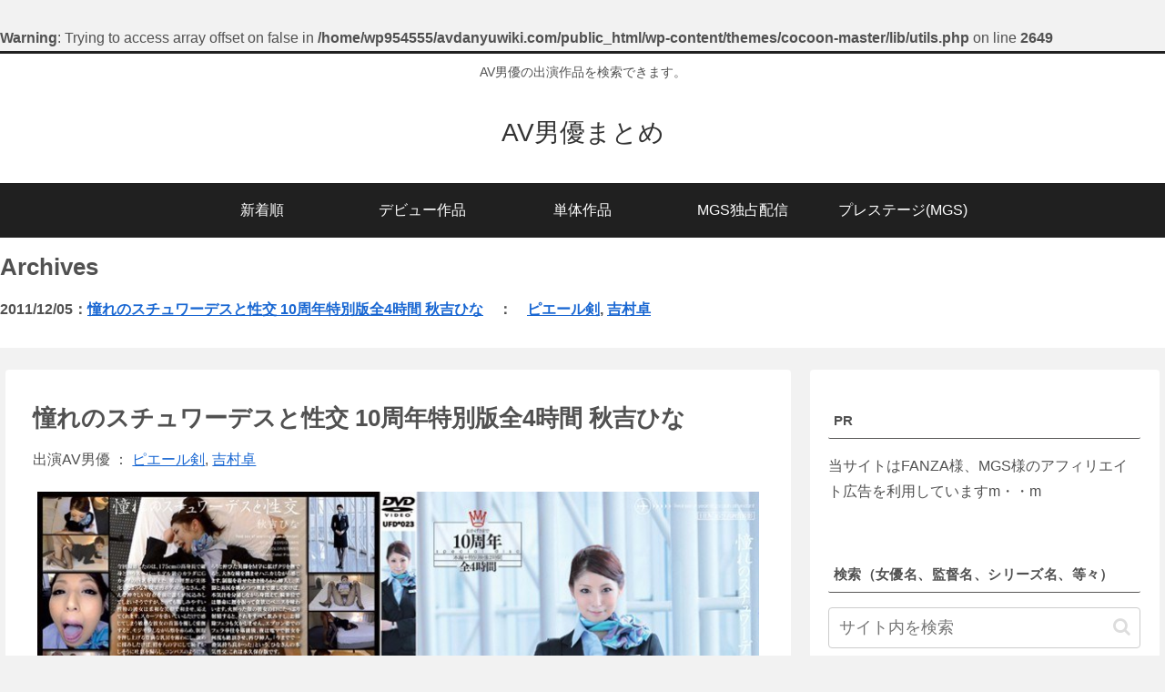

--- FILE ---
content_type: text/html; charset=UTF-8
request_url: https://avdanyuwiki.com/2011/12/05/%E6%86%A7%E3%82%8C%E3%81%AE%E3%82%B9%E3%83%81%E3%83%A5%E3%83%AF%E3%83%BC%E3%83%87%E3%82%B9%E3%81%A8%E6%80%A7%E4%BA%A4-10%E5%91%A8%E5%B9%B4%E7%89%B9%E5%88%A5%E7%89%88%E5%85%A84%E6%99%82%E9%96%93/
body_size: 39063
content:
<!doctype html>
<html lang="ja">

<head>
<meta charset="utf-8">
<meta http-equiv="X-UA-Compatible" content="IE=edge">
<meta name="viewport" content="width=device-width, initial-scale=1.0, viewport-fit=cover"/>
<meta name="referrer" content="no-referrer-when-downgrade"/>

  
  

  <!-- preconnect dns-prefetch -->
<link rel="preconnect dns-prefetch" href="//www.googletagmanager.com">
<link rel="preconnect dns-prefetch" href="//www.google-analytics.com">
<link rel="preconnect dns-prefetch" href="//ajax.googleapis.com">
<link rel="preconnect dns-prefetch" href="//cdnjs.cloudflare.com">
<link rel="preconnect dns-prefetch" href="//pagead2.googlesyndication.com">
<link rel="preconnect dns-prefetch" href="//googleads.g.doubleclick.net">
<link rel="preconnect dns-prefetch" href="//tpc.googlesyndication.com">
<link rel="preconnect dns-prefetch" href="//ad.doubleclick.net">
<link rel="preconnect dns-prefetch" href="//www.gstatic.com">
<link rel="preconnect dns-prefetch" href="//cse.google.com">
<link rel="preconnect dns-prefetch" href="//fonts.gstatic.com">
<link rel="preconnect dns-prefetch" href="//fonts.googleapis.com">
<link rel="preconnect dns-prefetch" href="//cms.quantserve.com">
<link rel="preconnect dns-prefetch" href="//secure.gravatar.com">
<link rel="preconnect dns-prefetch" href="//cdn.syndication.twimg.com">
<link rel="preconnect dns-prefetch" href="//cdn.jsdelivr.net">
<link rel="preconnect dns-prefetch" href="//images-fe.ssl-images-amazon.com">
<link rel="preconnect dns-prefetch" href="//completion.amazon.com">
<link rel="preconnect dns-prefetch" href="//m.media-amazon.com">
<link rel="preconnect dns-prefetch" href="//i.moshimo.com">
<link rel="preconnect dns-prefetch" href="//aml.valuecommerce.com">
<link rel="preconnect dns-prefetch" href="//dalc.valuecommerce.com">
<link rel="preconnect dns-prefetch" href="//dalb.valuecommerce.com">

<!-- Preload -->
<link rel="preload" as="font" type="font/woff" href="https://avdanyuwiki.com/wp-content/themes/cocoon-master/webfonts/icomoon/fonts/icomoon.woff" crossorigin>
<link rel="preload" as="font" type="font/woff2" href="https://avdanyuwiki.com/wp-content/themes/cocoon-master/webfonts/fontawesome/fonts/fontawesome-webfont.woff2?v=4.7.0" crossorigin>

<title>憧れのスチュワーデスと性交 10周年特別版全4時間 秋吉ひな  |  AV男優まとめ</title>
<meta name='robots' content='max-image-preview:large, noindex, follow' />
<link rel='dns-prefetch' href='//ajax.googleapis.com' />
<link rel='dns-prefetch' href='//cdnjs.cloudflare.com' />
<link rel="alternate" type="application/rss+xml" title="AV男優まとめ &raquo; フィード" href="https://avdanyuwiki.com/feed/" />
<link rel="alternate" type="application/rss+xml" title="AV男優まとめ &raquo; コメントフィード" href="https://avdanyuwiki.com/comments/feed/" />
<style id='wp-img-auto-sizes-contain-inline-css'>
img:is([sizes=auto i],[sizes^="auto," i]){contain-intrinsic-size:3000px 1500px}
/*# sourceURL=wp-img-auto-sizes-contain-inline-css */
</style>
<link rel='stylesheet' id='cocoon-style-css' href='https://avdanyuwiki.com/wp-content/themes/cocoon-master/style.css?ver=6.9&#038;fver=20220805112751' media='all' />
<link rel='stylesheet' id='cocoon-keyframes-css' href='https://avdanyuwiki.com/wp-content/themes/cocoon-master/keyframes.css?ver=6.9&#038;fver=20220805112751' media='all' />
<link rel='stylesheet' id='font-awesome-style-css' href='https://avdanyuwiki.com/wp-content/themes/cocoon-master/webfonts/fontawesome/css/font-awesome.min.css?ver=6.9&#038;fver=20220805112751' media='all' />
<link rel='stylesheet' id='icomoon-style-css' href='https://avdanyuwiki.com/wp-content/themes/cocoon-master/webfonts/icomoon/style.css?ver=6.9&#038;fver=20220805112751' media='all' />
<link rel='stylesheet' id='baguettebox-style-css' href='https://avdanyuwiki.com/wp-content/themes/cocoon-master/plugins/baguettebox/dist/baguetteBox.min.css?ver=6.9&#038;fver=20220805112751' media='all' />
<link rel='stylesheet' id='cocoon-skin-style-css' href='https://avdanyuwiki.com/wp-content/themes/cocoon-master/skins/skin-modernblack/style.css?ver=6.9&#038;fver=20220805112751' media='all' />
<style id='cocoon-skin-style-inline-css'>
body{color:#515151}.main{width:860px}.main{padding:20px 29px}.main{border-width:1px}.sidebar{width:376px}.wrap{width:1256px}@media screen and (max-width:1280px){.wrap{width:auto}.main,.sidebar,.sidebar-left .main,.sidebar-left .sidebar{margin:0 .5%}.main{width:67.4%}.sidebar{padding:1.5%;width:30%}.entry-card-thumb{width:38%}.entry-card-content{margin-left:40%}}.toc-checkbox{display:none}.toc-content{visibility:hidden;height:0;opacity:.2;transition:all .5s ease-out}.toc-checkbox:checked~.toc-content{visibility:visible;padding-top:.6em;height:100%;opacity:1}.toc-title::after{content:'[開く]';margin-left:.5em;cursor:pointer;font-size:.8em}.toc-title:hover::after{text-decoration:underline}.toc-checkbox:checked+.toc-title::after{content:'[閉じる]'}#respond{display:none}.entry-content>*,.demo .entry-content p{line-height:1.8}.entry-content>*,.article p,.demo .entry-content p,.article dl,.article ul,.article ol,.article blockquote,.article pre,.article table,.article .toc,.body .article,.body .column-wrap,.body .new-entry-cards,.body .popular-entry-cards,.body .navi-entry-cards,.body .box-menus,.body .ranking-item,.body .rss-entry-cards,.body .widget,.body .author-box,.body .blogcard-wrap,.body .login-user-only,.body .information-box,.body .question-box,.body .alert-box,.body .information,.body .question,.body .alert,.body .memo-box,.body .comment-box,.body .common-icon-box,.body .blank-box,.body .button-block,.body .micro-bottom,.body .caption-box,.body .tab-caption-box,.body .label-box,.body .toggle-wrap,.body .wp-block-image,.body .booklink-box,.body .kaerebalink-box,.body .tomarebalink-box,.body .product-item-box,.body .speech-wrap,.body .wp-block-categories,.body .wp-block-archives,.body .wp-block-archives-dropdown,.body .wp-block-calendar,.body .ad-area,.body .wp-block-gallery,.body .wp-block-audio,.body .wp-block-cover,.body .wp-block-file,.body .wp-block-media-text,.body .wp-block-video,.body .wp-block-buttons,.body .wp-block-columns,.body .wp-block-separator,.body .components-placeholder,.body .wp-block-search,.body .wp-block-social-links,.body .timeline-box,.body .blogcard-type,.body .btn-wrap,.body .btn-wrap a,.body .block-box,.body .wp-block-embed,.body .wp-block-group,.body .wp-block-table,.body .scrollable-table,.body .wp-block-separator,.body .wp-block,.body .video-container,.comment-area,.related-entries,.pager-post-navi,.comment-respond,.is-root-container>*,[data-type="core/freeform"]{margin-bottom:1.8em}.article h2,.article h3,.article h4,.article h5,.article h6{margin-bottom:1.62em}@media screen and (max-width:480px){.body,.menu-content{font-size:15px}}@media screen and (max-width:781px){.wp-block-column{margin-bottom:1.8em}}@media screen and (max-width:599px){.column-wrap>div{margin-bottom:1.8em}}.article h2,.article h3,.article h4,.article h5,.article h6{margin-top:2.4em}.article .micro-top{margin-bottom:.36em}.article .micro-bottom{margin-top:-1.62em}.article .micro-balloon{margin-bottom:.9em}.article .micro-bottom.micro-balloon{margin-top:-1.26em}.blank-box.bb-key-color{border-color:#19448e}.iic-key-color li::before{color:#19448e}.blank-box.bb-tab.bb-key-color::before{background-color:#19448e}.tb-key-color .toggle-button{border:1px solid #19448e;background:#19448e;color:#fff}.tb-key-color .toggle-button::before{color:#ccc}.tb-key-color .toggle-checkbox:checked~.toggle-content{border-color:#19448e}.cb-key-color.caption-box{border-color:#19448e}.cb-key-color .caption-box-label{background-color:#19448e;color:#fff}.tcb-key-color .tab-caption-box-label{background-color:#19448e;color:#fff}.tcb-key-color .tab-caption-box-content{border-color:#19448e}.lb-key-color .label-box-content{border-color:#19448e}.mc-key-color{background-color:#19448e;color:#fff;border:0}.mc-key-color.micro-bottom::after{border-bottom-color:#19448e;border-top-color:transparent}.mc-key-color::before{border-top-color:transparent;border-bottom-color:transparent}.mc-key-color::after{border-top-color:#19448e}.btn-key-color,.btn-wrap.btn-wrap-key-color>a{background-color:#19448e}.has-text-color.has-key-color-color{color:#19448e}.has-background.has-key-color-background-color{background-color:#19448e}.body.article,body#tinymce.wp-editor{background-color:#fff}.body.article,.editor-post-title__block .editor-post-title__input,body#tinymce.wp-editor{color:#333}html .body .has-key-color-background-color{background-color:#19448e}html .body .has-key-color-color{color:#19448e}html .body .has-key-color-color .toggle-button::before{color:#19448e}html .body .has-key-color-border-color{border-color:#19448e}html .body .btn-wrap.has-key-color-background-color>a{background-color:#19448e}html .body .btn-wrap.has-key-color-color>a{color:#19448e}html .body .btn-wrap.has-key-color-border-color>a{border-color:#19448e}html .body .bb-tab.has-key-color-border-color .bb-label{background-color:#19448e}html .body .toggle-wrap.has-key-color-color .toggle-button,html .body .toggle-wrap.has-key-color-color .toggle-button:before{color:#19448e}html .body .toggle-wrap.has-key-color-border-color .toggle-button{background-color:#19448e}html .body .toggle-wrap.has-key-color-border-color .toggle-button,.toggle-wrap.has-key-color-border-color .toggle-content{border-color:#19448e}html .body .iconlist-box.has-key-color-icon-color li::before{color:#19448e}html .body .micro-balloon.has-key-color-color{color:#19448e}html .body .micro-balloon.has-key-color-background-color{background-color:#19448e;border-color:transparent}html .body .micro-balloon.has-key-color-background-color.micro-bottom::after{border-bottom-color:#19448e;border-top-color:transparent}html .body .micro-balloon.has-key-color-background-color::before{border-top-color:transparent;border-bottom-color:transparent}html .body .micro-balloon.has-key-color-background-color::after{border-top-color:#19448e}html .body .micro-balloon.has-border-color.has-key-color-border-color{border-color:#19448e}html .body .micro-balloon.micro-top.has-key-color-border-color::before{border-top-color:#19448e}html .body .micro-balloon.micro-bottom.has-key-color-border-color::before{border-bottom-color:#19448e}html .body .caption-box.has-key-color-border-color .box-label{background-color:#19448e}html .body .tab-caption-box.has-key-color-border-color .box-label{background-color:#19448e}html .body .tab-caption-box.has-key-color-border-color .box-content{border-color:#19448e}html .body .tab-caption-box.has-key-color-background-color .box-content{background-color:#19448e}html .body .label-box.has-key-color-border-color .box-content{border-color:#19448e}html .body .label-box.has-key-color-background-color .box-content{background-color:#19448e}html .body .speech-balloon.has-key-color-background-color{background-color:#19448e}html .body .speech-balloon.has-text-color.has-key-color-color{color:#19448e}html .body .speech-balloon.has-key-color-border-color{border-color:#19448e}html .body .sbp-l .speech-balloon.has-key-color-border-color::before{border-right-color:#19448e}html .body .sbp-r .speech-balloon.has-key-color-border-color::before{border-left-color:#19448e}html .body .sbp-l .speech-balloon.has-key-color-background-color::after{border-right-color:#19448e}html .body .sbp-r .speech-balloon.has-key-color-background-color::after{border-left-color:#19448e}html .body .sbs-line.sbp-r .speech-balloon.has-key-color-background-color{background-color:#19448e}html .body .sbs-line.sbp-r .speech-balloon.has-key-color-border-color{border-color:#19448e}html .body .speech-wraphtml .body .sbs-think .speech-balloon.has-key-color-border-color::before,html .body .speech-wrap.sbs-think .speech-balloon.has-key-color-border-color::after{border-color:#19448e}html .body .sbs-think .speech-balloon.has-key-color-background-color::before,html .body .sbs-think .speech-balloon.has-key-color-background-color::after{background-color:#19448e}html .body .sbs-think .speech-balloon.has-key-color-border-color::before{border-color:#19448e}html .body .timeline-box.has-key-color-point-color .timeline-item::before{background-color:#19448e}html .body .has-key-color-question-color .faq-question-label{color:#19448e}html .body .has-key-color-answer-color .faq-answer-label{color:#19448e}html .body .is-style-square.has-key-color-question-color .faq-question-label{color:#fff;background-color:#19448e}html .body .is-style-square.has-key-color-answer-color .faq-answer-label{color:#fff;background-color:#19448e}html .body .has-red-background-color{background-color:#e60033}html .body .has-red-color{color:#e60033}html .body .has-red-color .toggle-button::before{color:#e60033}html .body .has-red-border-color{border-color:#e60033}html .body .btn-wrap.has-red-background-color>a{background-color:#e60033}html .body .btn-wrap.has-red-color>a{color:#e60033}html .body .btn-wrap.has-red-border-color>a{border-color:#e60033}html .body .bb-tab.has-red-border-color .bb-label{background-color:#e60033}html .body .toggle-wrap.has-red-color .toggle-button,html .body .toggle-wrap.has-red-color .toggle-button:before{color:#e60033}html .body .toggle-wrap.has-red-border-color .toggle-button{background-color:#e60033}html .body .toggle-wrap.has-red-border-color .toggle-button,.toggle-wrap.has-red-border-color .toggle-content{border-color:#e60033}html .body .iconlist-box.has-red-icon-color li::before{color:#e60033}html .body .micro-balloon.has-red-color{color:#e60033}html .body .micro-balloon.has-red-background-color{background-color:#e60033;border-color:transparent}html .body .micro-balloon.has-red-background-color.micro-bottom::after{border-bottom-color:#e60033;border-top-color:transparent}html .body .micro-balloon.has-red-background-color::before{border-top-color:transparent;border-bottom-color:transparent}html .body .micro-balloon.has-red-background-color::after{border-top-color:#e60033}html .body .micro-balloon.has-border-color.has-red-border-color{border-color:#e60033}html .body .micro-balloon.micro-top.has-red-border-color::before{border-top-color:#e60033}html .body .micro-balloon.micro-bottom.has-red-border-color::before{border-bottom-color:#e60033}html .body .caption-box.has-red-border-color .box-label{background-color:#e60033}html .body .tab-caption-box.has-red-border-color .box-label{background-color:#e60033}html .body .tab-caption-box.has-red-border-color .box-content{border-color:#e60033}html .body .tab-caption-box.has-red-background-color .box-content{background-color:#e60033}html .body .label-box.has-red-border-color .box-content{border-color:#e60033}html .body .label-box.has-red-background-color .box-content{background-color:#e60033}html .body .speech-balloon.has-red-background-color{background-color:#e60033}html .body .speech-balloon.has-text-color.has-red-color{color:#e60033}html .body .speech-balloon.has-red-border-color{border-color:#e60033}html .body .sbp-l .speech-balloon.has-red-border-color::before{border-right-color:#e60033}html .body .sbp-r .speech-balloon.has-red-border-color::before{border-left-color:#e60033}html .body .sbp-l .speech-balloon.has-red-background-color::after{border-right-color:#e60033}html .body .sbp-r .speech-balloon.has-red-background-color::after{border-left-color:#e60033}html .body .sbs-line.sbp-r .speech-balloon.has-red-background-color{background-color:#e60033}html .body .sbs-line.sbp-r .speech-balloon.has-red-border-color{border-color:#e60033}html .body .speech-wraphtml .body .sbs-think .speech-balloon.has-red-border-color::before,html .body .speech-wrap.sbs-think .speech-balloon.has-red-border-color::after{border-color:#e60033}html .body .sbs-think .speech-balloon.has-red-background-color::before,html .body .sbs-think .speech-balloon.has-red-background-color::after{background-color:#e60033}html .body .sbs-think .speech-balloon.has-red-border-color::before{border-color:#e60033}html .body .timeline-box.has-red-point-color .timeline-item::before{background-color:#e60033}html .body .has-red-question-color .faq-question-label{color:#e60033}html .body .has-red-answer-color .faq-answer-label{color:#e60033}html .body .is-style-square.has-red-question-color .faq-question-label{color:#fff;background-color:#e60033}html .body .is-style-square.has-red-answer-color .faq-answer-label{color:#fff;background-color:#e60033}html .body .has-pink-background-color{background-color:#e95295}html .body .has-pink-color{color:#e95295}html .body .has-pink-color .toggle-button::before{color:#e95295}html .body .has-pink-border-color{border-color:#e95295}html .body .btn-wrap.has-pink-background-color>a{background-color:#e95295}html .body .btn-wrap.has-pink-color>a{color:#e95295}html .body .btn-wrap.has-pink-border-color>a{border-color:#e95295}html .body .bb-tab.has-pink-border-color .bb-label{background-color:#e95295}html .body .toggle-wrap.has-pink-color .toggle-button,html .body .toggle-wrap.has-pink-color .toggle-button:before{color:#e95295}html .body .toggle-wrap.has-pink-border-color .toggle-button{background-color:#e95295}html .body .toggle-wrap.has-pink-border-color .toggle-button,.toggle-wrap.has-pink-border-color .toggle-content{border-color:#e95295}html .body .iconlist-box.has-pink-icon-color li::before{color:#e95295}html .body .micro-balloon.has-pink-color{color:#e95295}html .body .micro-balloon.has-pink-background-color{background-color:#e95295;border-color:transparent}html .body .micro-balloon.has-pink-background-color.micro-bottom::after{border-bottom-color:#e95295;border-top-color:transparent}html .body .micro-balloon.has-pink-background-color::before{border-top-color:transparent;border-bottom-color:transparent}html .body .micro-balloon.has-pink-background-color::after{border-top-color:#e95295}html .body .micro-balloon.has-border-color.has-pink-border-color{border-color:#e95295}html .body .micro-balloon.micro-top.has-pink-border-color::before{border-top-color:#e95295}html .body .micro-balloon.micro-bottom.has-pink-border-color::before{border-bottom-color:#e95295}html .body .caption-box.has-pink-border-color .box-label{background-color:#e95295}html .body .tab-caption-box.has-pink-border-color .box-label{background-color:#e95295}html .body .tab-caption-box.has-pink-border-color .box-content{border-color:#e95295}html .body .tab-caption-box.has-pink-background-color .box-content{background-color:#e95295}html .body .label-box.has-pink-border-color .box-content{border-color:#e95295}html .body .label-box.has-pink-background-color .box-content{background-color:#e95295}html .body .speech-balloon.has-pink-background-color{background-color:#e95295}html .body .speech-balloon.has-text-color.has-pink-color{color:#e95295}html .body .speech-balloon.has-pink-border-color{border-color:#e95295}html .body .sbp-l .speech-balloon.has-pink-border-color::before{border-right-color:#e95295}html .body .sbp-r .speech-balloon.has-pink-border-color::before{border-left-color:#e95295}html .body .sbp-l .speech-balloon.has-pink-background-color::after{border-right-color:#e95295}html .body .sbp-r .speech-balloon.has-pink-background-color::after{border-left-color:#e95295}html .body .sbs-line.sbp-r .speech-balloon.has-pink-background-color{background-color:#e95295}html .body .sbs-line.sbp-r .speech-balloon.has-pink-border-color{border-color:#e95295}html .body .speech-wraphtml .body .sbs-think .speech-balloon.has-pink-border-color::before,html .body .speech-wrap.sbs-think .speech-balloon.has-pink-border-color::after{border-color:#e95295}html .body .sbs-think .speech-balloon.has-pink-background-color::before,html .body .sbs-think .speech-balloon.has-pink-background-color::after{background-color:#e95295}html .body .sbs-think .speech-balloon.has-pink-border-color::before{border-color:#e95295}html .body .timeline-box.has-pink-point-color .timeline-item::before{background-color:#e95295}html .body .has-pink-question-color .faq-question-label{color:#e95295}html .body .has-pink-answer-color .faq-answer-label{color:#e95295}html .body .is-style-square.has-pink-question-color .faq-question-label{color:#fff;background-color:#e95295}html .body .is-style-square.has-pink-answer-color .faq-answer-label{color:#fff;background-color:#e95295}html .body .has-purple-background-color{background-color:#884898}html .body .has-purple-color{color:#884898}html .body .has-purple-color .toggle-button::before{color:#884898}html .body .has-purple-border-color{border-color:#884898}html .body .btn-wrap.has-purple-background-color>a{background-color:#884898}html .body .btn-wrap.has-purple-color>a{color:#884898}html .body .btn-wrap.has-purple-border-color>a{border-color:#884898}html .body .bb-tab.has-purple-border-color .bb-label{background-color:#884898}html .body .toggle-wrap.has-purple-color .toggle-button,html .body .toggle-wrap.has-purple-color .toggle-button:before{color:#884898}html .body .toggle-wrap.has-purple-border-color .toggle-button{background-color:#884898}html .body .toggle-wrap.has-purple-border-color .toggle-button,.toggle-wrap.has-purple-border-color .toggle-content{border-color:#884898}html .body .iconlist-box.has-purple-icon-color li::before{color:#884898}html .body .micro-balloon.has-purple-color{color:#884898}html .body .micro-balloon.has-purple-background-color{background-color:#884898;border-color:transparent}html .body .micro-balloon.has-purple-background-color.micro-bottom::after{border-bottom-color:#884898;border-top-color:transparent}html .body .micro-balloon.has-purple-background-color::before{border-top-color:transparent;border-bottom-color:transparent}html .body .micro-balloon.has-purple-background-color::after{border-top-color:#884898}html .body .micro-balloon.has-border-color.has-purple-border-color{border-color:#884898}html .body .micro-balloon.micro-top.has-purple-border-color::before{border-top-color:#884898}html .body .micro-balloon.micro-bottom.has-purple-border-color::before{border-bottom-color:#884898}html .body .caption-box.has-purple-border-color .box-label{background-color:#884898}html .body .tab-caption-box.has-purple-border-color .box-label{background-color:#884898}html .body .tab-caption-box.has-purple-border-color .box-content{border-color:#884898}html .body .tab-caption-box.has-purple-background-color .box-content{background-color:#884898}html .body .label-box.has-purple-border-color .box-content{border-color:#884898}html .body .label-box.has-purple-background-color .box-content{background-color:#884898}html .body .speech-balloon.has-purple-background-color{background-color:#884898}html .body .speech-balloon.has-text-color.has-purple-color{color:#884898}html .body .speech-balloon.has-purple-border-color{border-color:#884898}html .body .sbp-l .speech-balloon.has-purple-border-color::before{border-right-color:#884898}html .body .sbp-r .speech-balloon.has-purple-border-color::before{border-left-color:#884898}html .body .sbp-l .speech-balloon.has-purple-background-color::after{border-right-color:#884898}html .body .sbp-r .speech-balloon.has-purple-background-color::after{border-left-color:#884898}html .body .sbs-line.sbp-r .speech-balloon.has-purple-background-color{background-color:#884898}html .body .sbs-line.sbp-r .speech-balloon.has-purple-border-color{border-color:#884898}html .body .speech-wraphtml .body .sbs-think .speech-balloon.has-purple-border-color::before,html .body .speech-wrap.sbs-think .speech-balloon.has-purple-border-color::after{border-color:#884898}html .body .sbs-think .speech-balloon.has-purple-background-color::before,html .body .sbs-think .speech-balloon.has-purple-background-color::after{background-color:#884898}html .body .sbs-think .speech-balloon.has-purple-border-color::before{border-color:#884898}html .body .timeline-box.has-purple-point-color .timeline-item::before{background-color:#884898}html .body .has-purple-question-color .faq-question-label{color:#884898}html .body .has-purple-answer-color .faq-answer-label{color:#884898}html .body .is-style-square.has-purple-question-color .faq-question-label{color:#fff;background-color:#884898}html .body .is-style-square.has-purple-answer-color .faq-answer-label{color:#fff;background-color:#884898}html .body .has-deep-background-color{background-color:#55295b}html .body .has-deep-color{color:#55295b}html .body .has-deep-color .toggle-button::before{color:#55295b}html .body .has-deep-border-color{border-color:#55295b}html .body .btn-wrap.has-deep-background-color>a{background-color:#55295b}html .body .btn-wrap.has-deep-color>a{color:#55295b}html .body .btn-wrap.has-deep-border-color>a{border-color:#55295b}html .body .bb-tab.has-deep-border-color .bb-label{background-color:#55295b}html .body .toggle-wrap.has-deep-color .toggle-button,html .body .toggle-wrap.has-deep-color .toggle-button:before{color:#55295b}html .body .toggle-wrap.has-deep-border-color .toggle-button{background-color:#55295b}html .body .toggle-wrap.has-deep-border-color .toggle-button,.toggle-wrap.has-deep-border-color .toggle-content{border-color:#55295b}html .body .iconlist-box.has-deep-icon-color li::before{color:#55295b}html .body .micro-balloon.has-deep-color{color:#55295b}html .body .micro-balloon.has-deep-background-color{background-color:#55295b;border-color:transparent}html .body .micro-balloon.has-deep-background-color.micro-bottom::after{border-bottom-color:#55295b;border-top-color:transparent}html .body .micro-balloon.has-deep-background-color::before{border-top-color:transparent;border-bottom-color:transparent}html .body .micro-balloon.has-deep-background-color::after{border-top-color:#55295b}html .body .micro-balloon.has-border-color.has-deep-border-color{border-color:#55295b}html .body .micro-balloon.micro-top.has-deep-border-color::before{border-top-color:#55295b}html .body .micro-balloon.micro-bottom.has-deep-border-color::before{border-bottom-color:#55295b}html .body .caption-box.has-deep-border-color .box-label{background-color:#55295b}html .body .tab-caption-box.has-deep-border-color .box-label{background-color:#55295b}html .body .tab-caption-box.has-deep-border-color .box-content{border-color:#55295b}html .body .tab-caption-box.has-deep-background-color .box-content{background-color:#55295b}html .body .label-box.has-deep-border-color .box-content{border-color:#55295b}html .body .label-box.has-deep-background-color .box-content{background-color:#55295b}html .body .speech-balloon.has-deep-background-color{background-color:#55295b}html .body .speech-balloon.has-text-color.has-deep-color{color:#55295b}html .body .speech-balloon.has-deep-border-color{border-color:#55295b}html .body .sbp-l .speech-balloon.has-deep-border-color::before{border-right-color:#55295b}html .body .sbp-r .speech-balloon.has-deep-border-color::before{border-left-color:#55295b}html .body .sbp-l .speech-balloon.has-deep-background-color::after{border-right-color:#55295b}html .body .sbp-r .speech-balloon.has-deep-background-color::after{border-left-color:#55295b}html .body .sbs-line.sbp-r .speech-balloon.has-deep-background-color{background-color:#55295b}html .body .sbs-line.sbp-r .speech-balloon.has-deep-border-color{border-color:#55295b}html .body .speech-wraphtml .body .sbs-think .speech-balloon.has-deep-border-color::before,html .body .speech-wrap.sbs-think .speech-balloon.has-deep-border-color::after{border-color:#55295b}html .body .sbs-think .speech-balloon.has-deep-background-color::before,html .body .sbs-think .speech-balloon.has-deep-background-color::after{background-color:#55295b}html .body .sbs-think .speech-balloon.has-deep-border-color::before{border-color:#55295b}html .body .timeline-box.has-deep-point-color .timeline-item::before{background-color:#55295b}html .body .has-deep-question-color .faq-question-label{color:#55295b}html .body .has-deep-answer-color .faq-answer-label{color:#55295b}html .body .is-style-square.has-deep-question-color .faq-question-label{color:#fff;background-color:#55295b}html .body .is-style-square.has-deep-answer-color .faq-answer-label{color:#fff;background-color:#55295b}html .body .has-indigo-background-color{background-color:#1e50a2}html .body .has-indigo-color{color:#1e50a2}html .body .has-indigo-color .toggle-button::before{color:#1e50a2}html .body .has-indigo-border-color{border-color:#1e50a2}html .body .btn-wrap.has-indigo-background-color>a{background-color:#1e50a2}html .body .btn-wrap.has-indigo-color>a{color:#1e50a2}html .body .btn-wrap.has-indigo-border-color>a{border-color:#1e50a2}html .body .bb-tab.has-indigo-border-color .bb-label{background-color:#1e50a2}html .body .toggle-wrap.has-indigo-color .toggle-button,html .body .toggle-wrap.has-indigo-color .toggle-button:before{color:#1e50a2}html .body .toggle-wrap.has-indigo-border-color .toggle-button{background-color:#1e50a2}html .body .toggle-wrap.has-indigo-border-color .toggle-button,.toggle-wrap.has-indigo-border-color .toggle-content{border-color:#1e50a2}html .body .iconlist-box.has-indigo-icon-color li::before{color:#1e50a2}html .body .micro-balloon.has-indigo-color{color:#1e50a2}html .body .micro-balloon.has-indigo-background-color{background-color:#1e50a2;border-color:transparent}html .body .micro-balloon.has-indigo-background-color.micro-bottom::after{border-bottom-color:#1e50a2;border-top-color:transparent}html .body .micro-balloon.has-indigo-background-color::before{border-top-color:transparent;border-bottom-color:transparent}html .body .micro-balloon.has-indigo-background-color::after{border-top-color:#1e50a2}html .body .micro-balloon.has-border-color.has-indigo-border-color{border-color:#1e50a2}html .body .micro-balloon.micro-top.has-indigo-border-color::before{border-top-color:#1e50a2}html .body .micro-balloon.micro-bottom.has-indigo-border-color::before{border-bottom-color:#1e50a2}html .body .caption-box.has-indigo-border-color .box-label{background-color:#1e50a2}html .body .tab-caption-box.has-indigo-border-color .box-label{background-color:#1e50a2}html .body .tab-caption-box.has-indigo-border-color .box-content{border-color:#1e50a2}html .body .tab-caption-box.has-indigo-background-color .box-content{background-color:#1e50a2}html .body .label-box.has-indigo-border-color .box-content{border-color:#1e50a2}html .body .label-box.has-indigo-background-color .box-content{background-color:#1e50a2}html .body .speech-balloon.has-indigo-background-color{background-color:#1e50a2}html .body .speech-balloon.has-text-color.has-indigo-color{color:#1e50a2}html .body .speech-balloon.has-indigo-border-color{border-color:#1e50a2}html .body .sbp-l .speech-balloon.has-indigo-border-color::before{border-right-color:#1e50a2}html .body .sbp-r .speech-balloon.has-indigo-border-color::before{border-left-color:#1e50a2}html .body .sbp-l .speech-balloon.has-indigo-background-color::after{border-right-color:#1e50a2}html .body .sbp-r .speech-balloon.has-indigo-background-color::after{border-left-color:#1e50a2}html .body .sbs-line.sbp-r .speech-balloon.has-indigo-background-color{background-color:#1e50a2}html .body .sbs-line.sbp-r .speech-balloon.has-indigo-border-color{border-color:#1e50a2}html .body .speech-wraphtml .body .sbs-think .speech-balloon.has-indigo-border-color::before,html .body .speech-wrap.sbs-think .speech-balloon.has-indigo-border-color::after{border-color:#1e50a2}html .body .sbs-think .speech-balloon.has-indigo-background-color::before,html .body .sbs-think .speech-balloon.has-indigo-background-color::after{background-color:#1e50a2}html .body .sbs-think .speech-balloon.has-indigo-border-color::before{border-color:#1e50a2}html .body .timeline-box.has-indigo-point-color .timeline-item::before{background-color:#1e50a2}html .body .has-indigo-question-color .faq-question-label{color:#1e50a2}html .body .has-indigo-answer-color .faq-answer-label{color:#1e50a2}html .body .is-style-square.has-indigo-question-color .faq-question-label{color:#fff;background-color:#1e50a2}html .body .is-style-square.has-indigo-answer-color .faq-answer-label{color:#fff;background-color:#1e50a2}html .body .has-blue-background-color{background-color:#0095d9}html .body .has-blue-color{color:#0095d9}html .body .has-blue-color .toggle-button::before{color:#0095d9}html .body .has-blue-border-color{border-color:#0095d9}html .body .btn-wrap.has-blue-background-color>a{background-color:#0095d9}html .body .btn-wrap.has-blue-color>a{color:#0095d9}html .body .btn-wrap.has-blue-border-color>a{border-color:#0095d9}html .body .bb-tab.has-blue-border-color .bb-label{background-color:#0095d9}html .body .toggle-wrap.has-blue-color .toggle-button,html .body .toggle-wrap.has-blue-color .toggle-button:before{color:#0095d9}html .body .toggle-wrap.has-blue-border-color .toggle-button{background-color:#0095d9}html .body .toggle-wrap.has-blue-border-color .toggle-button,.toggle-wrap.has-blue-border-color .toggle-content{border-color:#0095d9}html .body .iconlist-box.has-blue-icon-color li::before{color:#0095d9}html .body .micro-balloon.has-blue-color{color:#0095d9}html .body .micro-balloon.has-blue-background-color{background-color:#0095d9;border-color:transparent}html .body .micro-balloon.has-blue-background-color.micro-bottom::after{border-bottom-color:#0095d9;border-top-color:transparent}html .body .micro-balloon.has-blue-background-color::before{border-top-color:transparent;border-bottom-color:transparent}html .body .micro-balloon.has-blue-background-color::after{border-top-color:#0095d9}html .body .micro-balloon.has-border-color.has-blue-border-color{border-color:#0095d9}html .body .micro-balloon.micro-top.has-blue-border-color::before{border-top-color:#0095d9}html .body .micro-balloon.micro-bottom.has-blue-border-color::before{border-bottom-color:#0095d9}html .body .caption-box.has-blue-border-color .box-label{background-color:#0095d9}html .body .tab-caption-box.has-blue-border-color .box-label{background-color:#0095d9}html .body .tab-caption-box.has-blue-border-color .box-content{border-color:#0095d9}html .body .tab-caption-box.has-blue-background-color .box-content{background-color:#0095d9}html .body .label-box.has-blue-border-color .box-content{border-color:#0095d9}html .body .label-box.has-blue-background-color .box-content{background-color:#0095d9}html .body .speech-balloon.has-blue-background-color{background-color:#0095d9}html .body .speech-balloon.has-text-color.has-blue-color{color:#0095d9}html .body .speech-balloon.has-blue-border-color{border-color:#0095d9}html .body .sbp-l .speech-balloon.has-blue-border-color::before{border-right-color:#0095d9}html .body .sbp-r .speech-balloon.has-blue-border-color::before{border-left-color:#0095d9}html .body .sbp-l .speech-balloon.has-blue-background-color::after{border-right-color:#0095d9}html .body .sbp-r .speech-balloon.has-blue-background-color::after{border-left-color:#0095d9}html .body .sbs-line.sbp-r .speech-balloon.has-blue-background-color{background-color:#0095d9}html .body .sbs-line.sbp-r .speech-balloon.has-blue-border-color{border-color:#0095d9}html .body .speech-wraphtml .body .sbs-think .speech-balloon.has-blue-border-color::before,html .body .speech-wrap.sbs-think .speech-balloon.has-blue-border-color::after{border-color:#0095d9}html .body .sbs-think .speech-balloon.has-blue-background-color::before,html .body .sbs-think .speech-balloon.has-blue-background-color::after{background-color:#0095d9}html .body .sbs-think .speech-balloon.has-blue-border-color::before{border-color:#0095d9}html .body .timeline-box.has-blue-point-color .timeline-item::before{background-color:#0095d9}html .body .has-blue-question-color .faq-question-label{color:#0095d9}html .body .has-blue-answer-color .faq-answer-label{color:#0095d9}html .body .is-style-square.has-blue-question-color .faq-question-label{color:#fff;background-color:#0095d9}html .body .is-style-square.has-blue-answer-color .faq-answer-label{color:#fff;background-color:#0095d9}html .body .has-light-blue-background-color{background-color:#2ca9e1}html .body .has-light-blue-color{color:#2ca9e1}html .body .has-light-blue-color .toggle-button::before{color:#2ca9e1}html .body .has-light-blue-border-color{border-color:#2ca9e1}html .body .btn-wrap.has-light-blue-background-color>a{background-color:#2ca9e1}html .body .btn-wrap.has-light-blue-color>a{color:#2ca9e1}html .body .btn-wrap.has-light-blue-border-color>a{border-color:#2ca9e1}html .body .bb-tab.has-light-blue-border-color .bb-label{background-color:#2ca9e1}html .body .toggle-wrap.has-light-blue-color .toggle-button,html .body .toggle-wrap.has-light-blue-color .toggle-button:before{color:#2ca9e1}html .body .toggle-wrap.has-light-blue-border-color .toggle-button{background-color:#2ca9e1}html .body .toggle-wrap.has-light-blue-border-color .toggle-button,.toggle-wrap.has-light-blue-border-color .toggle-content{border-color:#2ca9e1}html .body .iconlist-box.has-light-blue-icon-color li::before{color:#2ca9e1}html .body .micro-balloon.has-light-blue-color{color:#2ca9e1}html .body .micro-balloon.has-light-blue-background-color{background-color:#2ca9e1;border-color:transparent}html .body .micro-balloon.has-light-blue-background-color.micro-bottom::after{border-bottom-color:#2ca9e1;border-top-color:transparent}html .body .micro-balloon.has-light-blue-background-color::before{border-top-color:transparent;border-bottom-color:transparent}html .body .micro-balloon.has-light-blue-background-color::after{border-top-color:#2ca9e1}html .body .micro-balloon.has-border-color.has-light-blue-border-color{border-color:#2ca9e1}html .body .micro-balloon.micro-top.has-light-blue-border-color::before{border-top-color:#2ca9e1}html .body .micro-balloon.micro-bottom.has-light-blue-border-color::before{border-bottom-color:#2ca9e1}html .body .caption-box.has-light-blue-border-color .box-label{background-color:#2ca9e1}html .body .tab-caption-box.has-light-blue-border-color .box-label{background-color:#2ca9e1}html .body .tab-caption-box.has-light-blue-border-color .box-content{border-color:#2ca9e1}html .body .tab-caption-box.has-light-blue-background-color .box-content{background-color:#2ca9e1}html .body .label-box.has-light-blue-border-color .box-content{border-color:#2ca9e1}html .body .label-box.has-light-blue-background-color .box-content{background-color:#2ca9e1}html .body .speech-balloon.has-light-blue-background-color{background-color:#2ca9e1}html .body .speech-balloon.has-text-color.has-light-blue-color{color:#2ca9e1}html .body .speech-balloon.has-light-blue-border-color{border-color:#2ca9e1}html .body .sbp-l .speech-balloon.has-light-blue-border-color::before{border-right-color:#2ca9e1}html .body .sbp-r .speech-balloon.has-light-blue-border-color::before{border-left-color:#2ca9e1}html .body .sbp-l .speech-balloon.has-light-blue-background-color::after{border-right-color:#2ca9e1}html .body .sbp-r .speech-balloon.has-light-blue-background-color::after{border-left-color:#2ca9e1}html .body .sbs-line.sbp-r .speech-balloon.has-light-blue-background-color{background-color:#2ca9e1}html .body .sbs-line.sbp-r .speech-balloon.has-light-blue-border-color{border-color:#2ca9e1}html .body .speech-wraphtml .body .sbs-think .speech-balloon.has-light-blue-border-color::before,html .body .speech-wrap.sbs-think .speech-balloon.has-light-blue-border-color::after{border-color:#2ca9e1}html .body .sbs-think .speech-balloon.has-light-blue-background-color::before,html .body .sbs-think .speech-balloon.has-light-blue-background-color::after{background-color:#2ca9e1}html .body .sbs-think .speech-balloon.has-light-blue-border-color::before{border-color:#2ca9e1}html .body .timeline-box.has-light-blue-point-color .timeline-item::before{background-color:#2ca9e1}html .body .has-light-blue-question-color .faq-question-label{color:#2ca9e1}html .body .has-light-blue-answer-color .faq-answer-label{color:#2ca9e1}html .body .is-style-square.has-light-blue-question-color .faq-question-label{color:#fff;background-color:#2ca9e1}html .body .is-style-square.has-light-blue-answer-color .faq-answer-label{color:#fff;background-color:#2ca9e1}html .body .has-cyan-background-color{background-color:#00a3af}html .body .has-cyan-color{color:#00a3af}html .body .has-cyan-color .toggle-button::before{color:#00a3af}html .body .has-cyan-border-color{border-color:#00a3af}html .body .btn-wrap.has-cyan-background-color>a{background-color:#00a3af}html .body .btn-wrap.has-cyan-color>a{color:#00a3af}html .body .btn-wrap.has-cyan-border-color>a{border-color:#00a3af}html .body .bb-tab.has-cyan-border-color .bb-label{background-color:#00a3af}html .body .toggle-wrap.has-cyan-color .toggle-button,html .body .toggle-wrap.has-cyan-color .toggle-button:before{color:#00a3af}html .body .toggle-wrap.has-cyan-border-color .toggle-button{background-color:#00a3af}html .body .toggle-wrap.has-cyan-border-color .toggle-button,.toggle-wrap.has-cyan-border-color .toggle-content{border-color:#00a3af}html .body .iconlist-box.has-cyan-icon-color li::before{color:#00a3af}html .body .micro-balloon.has-cyan-color{color:#00a3af}html .body .micro-balloon.has-cyan-background-color{background-color:#00a3af;border-color:transparent}html .body .micro-balloon.has-cyan-background-color.micro-bottom::after{border-bottom-color:#00a3af;border-top-color:transparent}html .body .micro-balloon.has-cyan-background-color::before{border-top-color:transparent;border-bottom-color:transparent}html .body .micro-balloon.has-cyan-background-color::after{border-top-color:#00a3af}html .body .micro-balloon.has-border-color.has-cyan-border-color{border-color:#00a3af}html .body .micro-balloon.micro-top.has-cyan-border-color::before{border-top-color:#00a3af}html .body .micro-balloon.micro-bottom.has-cyan-border-color::before{border-bottom-color:#00a3af}html .body .caption-box.has-cyan-border-color .box-label{background-color:#00a3af}html .body .tab-caption-box.has-cyan-border-color .box-label{background-color:#00a3af}html .body .tab-caption-box.has-cyan-border-color .box-content{border-color:#00a3af}html .body .tab-caption-box.has-cyan-background-color .box-content{background-color:#00a3af}html .body .label-box.has-cyan-border-color .box-content{border-color:#00a3af}html .body .label-box.has-cyan-background-color .box-content{background-color:#00a3af}html .body .speech-balloon.has-cyan-background-color{background-color:#00a3af}html .body .speech-balloon.has-text-color.has-cyan-color{color:#00a3af}html .body .speech-balloon.has-cyan-border-color{border-color:#00a3af}html .body .sbp-l .speech-balloon.has-cyan-border-color::before{border-right-color:#00a3af}html .body .sbp-r .speech-balloon.has-cyan-border-color::before{border-left-color:#00a3af}html .body .sbp-l .speech-balloon.has-cyan-background-color::after{border-right-color:#00a3af}html .body .sbp-r .speech-balloon.has-cyan-background-color::after{border-left-color:#00a3af}html .body .sbs-line.sbp-r .speech-balloon.has-cyan-background-color{background-color:#00a3af}html .body .sbs-line.sbp-r .speech-balloon.has-cyan-border-color{border-color:#00a3af}html .body .speech-wraphtml .body .sbs-think .speech-balloon.has-cyan-border-color::before,html .body .speech-wrap.sbs-think .speech-balloon.has-cyan-border-color::after{border-color:#00a3af}html .body .sbs-think .speech-balloon.has-cyan-background-color::before,html .body .sbs-think .speech-balloon.has-cyan-background-color::after{background-color:#00a3af}html .body .sbs-think .speech-balloon.has-cyan-border-color::before{border-color:#00a3af}html .body .timeline-box.has-cyan-point-color .timeline-item::before{background-color:#00a3af}html .body .has-cyan-question-color .faq-question-label{color:#00a3af}html .body .has-cyan-answer-color .faq-answer-label{color:#00a3af}html .body .is-style-square.has-cyan-question-color .faq-question-label{color:#fff;background-color:#00a3af}html .body .is-style-square.has-cyan-answer-color .faq-answer-label{color:#fff;background-color:#00a3af}html .body .has-teal-background-color{background-color:#007b43}html .body .has-teal-color{color:#007b43}html .body .has-teal-color .toggle-button::before{color:#007b43}html .body .has-teal-border-color{border-color:#007b43}html .body .btn-wrap.has-teal-background-color>a{background-color:#007b43}html .body .btn-wrap.has-teal-color>a{color:#007b43}html .body .btn-wrap.has-teal-border-color>a{border-color:#007b43}html .body .bb-tab.has-teal-border-color .bb-label{background-color:#007b43}html .body .toggle-wrap.has-teal-color .toggle-button,html .body .toggle-wrap.has-teal-color .toggle-button:before{color:#007b43}html .body .toggle-wrap.has-teal-border-color .toggle-button{background-color:#007b43}html .body .toggle-wrap.has-teal-border-color .toggle-button,.toggle-wrap.has-teal-border-color .toggle-content{border-color:#007b43}html .body .iconlist-box.has-teal-icon-color li::before{color:#007b43}html .body .micro-balloon.has-teal-color{color:#007b43}html .body .micro-balloon.has-teal-background-color{background-color:#007b43;border-color:transparent}html .body .micro-balloon.has-teal-background-color.micro-bottom::after{border-bottom-color:#007b43;border-top-color:transparent}html .body .micro-balloon.has-teal-background-color::before{border-top-color:transparent;border-bottom-color:transparent}html .body .micro-balloon.has-teal-background-color::after{border-top-color:#007b43}html .body .micro-balloon.has-border-color.has-teal-border-color{border-color:#007b43}html .body .micro-balloon.micro-top.has-teal-border-color::before{border-top-color:#007b43}html .body .micro-balloon.micro-bottom.has-teal-border-color::before{border-bottom-color:#007b43}html .body .caption-box.has-teal-border-color .box-label{background-color:#007b43}html .body .tab-caption-box.has-teal-border-color .box-label{background-color:#007b43}html .body .tab-caption-box.has-teal-border-color .box-content{border-color:#007b43}html .body .tab-caption-box.has-teal-background-color .box-content{background-color:#007b43}html .body .label-box.has-teal-border-color .box-content{border-color:#007b43}html .body .label-box.has-teal-background-color .box-content{background-color:#007b43}html .body .speech-balloon.has-teal-background-color{background-color:#007b43}html .body .speech-balloon.has-text-color.has-teal-color{color:#007b43}html .body .speech-balloon.has-teal-border-color{border-color:#007b43}html .body .sbp-l .speech-balloon.has-teal-border-color::before{border-right-color:#007b43}html .body .sbp-r .speech-balloon.has-teal-border-color::before{border-left-color:#007b43}html .body .sbp-l .speech-balloon.has-teal-background-color::after{border-right-color:#007b43}html .body .sbp-r .speech-balloon.has-teal-background-color::after{border-left-color:#007b43}html .body .sbs-line.sbp-r .speech-balloon.has-teal-background-color{background-color:#007b43}html .body .sbs-line.sbp-r .speech-balloon.has-teal-border-color{border-color:#007b43}html .body .speech-wraphtml .body .sbs-think .speech-balloon.has-teal-border-color::before,html .body .speech-wrap.sbs-think .speech-balloon.has-teal-border-color::after{border-color:#007b43}html .body .sbs-think .speech-balloon.has-teal-background-color::before,html .body .sbs-think .speech-balloon.has-teal-background-color::after{background-color:#007b43}html .body .sbs-think .speech-balloon.has-teal-border-color::before{border-color:#007b43}html .body .timeline-box.has-teal-point-color .timeline-item::before{background-color:#007b43}html .body .has-teal-question-color .faq-question-label{color:#007b43}html .body .has-teal-answer-color .faq-answer-label{color:#007b43}html .body .is-style-square.has-teal-question-color .faq-question-label{color:#fff;background-color:#007b43}html .body .is-style-square.has-teal-answer-color .faq-answer-label{color:#fff;background-color:#007b43}html .body .has-green-background-color{background-color:#3eb370}html .body .has-green-color{color:#3eb370}html .body .has-green-color .toggle-button::before{color:#3eb370}html .body .has-green-border-color{border-color:#3eb370}html .body .btn-wrap.has-green-background-color>a{background-color:#3eb370}html .body .btn-wrap.has-green-color>a{color:#3eb370}html .body .btn-wrap.has-green-border-color>a{border-color:#3eb370}html .body .bb-tab.has-green-border-color .bb-label{background-color:#3eb370}html .body .toggle-wrap.has-green-color .toggle-button,html .body .toggle-wrap.has-green-color .toggle-button:before{color:#3eb370}html .body .toggle-wrap.has-green-border-color .toggle-button{background-color:#3eb370}html .body .toggle-wrap.has-green-border-color .toggle-button,.toggle-wrap.has-green-border-color .toggle-content{border-color:#3eb370}html .body .iconlist-box.has-green-icon-color li::before{color:#3eb370}html .body .micro-balloon.has-green-color{color:#3eb370}html .body .micro-balloon.has-green-background-color{background-color:#3eb370;border-color:transparent}html .body .micro-balloon.has-green-background-color.micro-bottom::after{border-bottom-color:#3eb370;border-top-color:transparent}html .body .micro-balloon.has-green-background-color::before{border-top-color:transparent;border-bottom-color:transparent}html .body .micro-balloon.has-green-background-color::after{border-top-color:#3eb370}html .body .micro-balloon.has-border-color.has-green-border-color{border-color:#3eb370}html .body .micro-balloon.micro-top.has-green-border-color::before{border-top-color:#3eb370}html .body .micro-balloon.micro-bottom.has-green-border-color::before{border-bottom-color:#3eb370}html .body .caption-box.has-green-border-color .box-label{background-color:#3eb370}html .body .tab-caption-box.has-green-border-color .box-label{background-color:#3eb370}html .body .tab-caption-box.has-green-border-color .box-content{border-color:#3eb370}html .body .tab-caption-box.has-green-background-color .box-content{background-color:#3eb370}html .body .label-box.has-green-border-color .box-content{border-color:#3eb370}html .body .label-box.has-green-background-color .box-content{background-color:#3eb370}html .body .speech-balloon.has-green-background-color{background-color:#3eb370}html .body .speech-balloon.has-text-color.has-green-color{color:#3eb370}html .body .speech-balloon.has-green-border-color{border-color:#3eb370}html .body .sbp-l .speech-balloon.has-green-border-color::before{border-right-color:#3eb370}html .body .sbp-r .speech-balloon.has-green-border-color::before{border-left-color:#3eb370}html .body .sbp-l .speech-balloon.has-green-background-color::after{border-right-color:#3eb370}html .body .sbp-r .speech-balloon.has-green-background-color::after{border-left-color:#3eb370}html .body .sbs-line.sbp-r .speech-balloon.has-green-background-color{background-color:#3eb370}html .body .sbs-line.sbp-r .speech-balloon.has-green-border-color{border-color:#3eb370}html .body .speech-wraphtml .body .sbs-think .speech-balloon.has-green-border-color::before,html .body .speech-wrap.sbs-think .speech-balloon.has-green-border-color::after{border-color:#3eb370}html .body .sbs-think .speech-balloon.has-green-background-color::before,html .body .sbs-think .speech-balloon.has-green-background-color::after{background-color:#3eb370}html .body .sbs-think .speech-balloon.has-green-border-color::before{border-color:#3eb370}html .body .timeline-box.has-green-point-color .timeline-item::before{background-color:#3eb370}html .body .has-green-question-color .faq-question-label{color:#3eb370}html .body .has-green-answer-color .faq-answer-label{color:#3eb370}html .body .is-style-square.has-green-question-color .faq-question-label{color:#fff;background-color:#3eb370}html .body .is-style-square.has-green-answer-color .faq-answer-label{color:#fff;background-color:#3eb370}html .body .has-light-green-background-color{background-color:#8bc34a}html .body .has-light-green-color{color:#8bc34a}html .body .has-light-green-color .toggle-button::before{color:#8bc34a}html .body .has-light-green-border-color{border-color:#8bc34a}html .body .btn-wrap.has-light-green-background-color>a{background-color:#8bc34a}html .body .btn-wrap.has-light-green-color>a{color:#8bc34a}html .body .btn-wrap.has-light-green-border-color>a{border-color:#8bc34a}html .body .bb-tab.has-light-green-border-color .bb-label{background-color:#8bc34a}html .body .toggle-wrap.has-light-green-color .toggle-button,html .body .toggle-wrap.has-light-green-color .toggle-button:before{color:#8bc34a}html .body .toggle-wrap.has-light-green-border-color .toggle-button{background-color:#8bc34a}html .body .toggle-wrap.has-light-green-border-color .toggle-button,.toggle-wrap.has-light-green-border-color .toggle-content{border-color:#8bc34a}html .body .iconlist-box.has-light-green-icon-color li::before{color:#8bc34a}html .body .micro-balloon.has-light-green-color{color:#8bc34a}html .body .micro-balloon.has-light-green-background-color{background-color:#8bc34a;border-color:transparent}html .body .micro-balloon.has-light-green-background-color.micro-bottom::after{border-bottom-color:#8bc34a;border-top-color:transparent}html .body .micro-balloon.has-light-green-background-color::before{border-top-color:transparent;border-bottom-color:transparent}html .body .micro-balloon.has-light-green-background-color::after{border-top-color:#8bc34a}html .body .micro-balloon.has-border-color.has-light-green-border-color{border-color:#8bc34a}html .body .micro-balloon.micro-top.has-light-green-border-color::before{border-top-color:#8bc34a}html .body .micro-balloon.micro-bottom.has-light-green-border-color::before{border-bottom-color:#8bc34a}html .body .caption-box.has-light-green-border-color .box-label{background-color:#8bc34a}html .body .tab-caption-box.has-light-green-border-color .box-label{background-color:#8bc34a}html .body .tab-caption-box.has-light-green-border-color .box-content{border-color:#8bc34a}html .body .tab-caption-box.has-light-green-background-color .box-content{background-color:#8bc34a}html .body .label-box.has-light-green-border-color .box-content{border-color:#8bc34a}html .body .label-box.has-light-green-background-color .box-content{background-color:#8bc34a}html .body .speech-balloon.has-light-green-background-color{background-color:#8bc34a}html .body .speech-balloon.has-text-color.has-light-green-color{color:#8bc34a}html .body .speech-balloon.has-light-green-border-color{border-color:#8bc34a}html .body .sbp-l .speech-balloon.has-light-green-border-color::before{border-right-color:#8bc34a}html .body .sbp-r .speech-balloon.has-light-green-border-color::before{border-left-color:#8bc34a}html .body .sbp-l .speech-balloon.has-light-green-background-color::after{border-right-color:#8bc34a}html .body .sbp-r .speech-balloon.has-light-green-background-color::after{border-left-color:#8bc34a}html .body .sbs-line.sbp-r .speech-balloon.has-light-green-background-color{background-color:#8bc34a}html .body .sbs-line.sbp-r .speech-balloon.has-light-green-border-color{border-color:#8bc34a}html .body .speech-wraphtml .body .sbs-think .speech-balloon.has-light-green-border-color::before,html .body .speech-wrap.sbs-think .speech-balloon.has-light-green-border-color::after{border-color:#8bc34a}html .body .sbs-think .speech-balloon.has-light-green-background-color::before,html .body .sbs-think .speech-balloon.has-light-green-background-color::after{background-color:#8bc34a}html .body .sbs-think .speech-balloon.has-light-green-border-color::before{border-color:#8bc34a}html .body .timeline-box.has-light-green-point-color .timeline-item::before{background-color:#8bc34a}html .body .has-light-green-question-color .faq-question-label{color:#8bc34a}html .body .has-light-green-answer-color .faq-answer-label{color:#8bc34a}html .body .is-style-square.has-light-green-question-color .faq-question-label{color:#fff;background-color:#8bc34a}html .body .is-style-square.has-light-green-answer-color .faq-answer-label{color:#fff;background-color:#8bc34a}html .body .has-lime-background-color{background-color:#c3d825}html .body .has-lime-color{color:#c3d825}html .body .has-lime-color .toggle-button::before{color:#c3d825}html .body .has-lime-border-color{border-color:#c3d825}html .body .btn-wrap.has-lime-background-color>a{background-color:#c3d825}html .body .btn-wrap.has-lime-color>a{color:#c3d825}html .body .btn-wrap.has-lime-border-color>a{border-color:#c3d825}html .body .bb-tab.has-lime-border-color .bb-label{background-color:#c3d825}html .body .toggle-wrap.has-lime-color .toggle-button,html .body .toggle-wrap.has-lime-color .toggle-button:before{color:#c3d825}html .body .toggle-wrap.has-lime-border-color .toggle-button{background-color:#c3d825}html .body .toggle-wrap.has-lime-border-color .toggle-button,.toggle-wrap.has-lime-border-color .toggle-content{border-color:#c3d825}html .body .iconlist-box.has-lime-icon-color li::before{color:#c3d825}html .body .micro-balloon.has-lime-color{color:#c3d825}html .body .micro-balloon.has-lime-background-color{background-color:#c3d825;border-color:transparent}html .body .micro-balloon.has-lime-background-color.micro-bottom::after{border-bottom-color:#c3d825;border-top-color:transparent}html .body .micro-balloon.has-lime-background-color::before{border-top-color:transparent;border-bottom-color:transparent}html .body .micro-balloon.has-lime-background-color::after{border-top-color:#c3d825}html .body .micro-balloon.has-border-color.has-lime-border-color{border-color:#c3d825}html .body .micro-balloon.micro-top.has-lime-border-color::before{border-top-color:#c3d825}html .body .micro-balloon.micro-bottom.has-lime-border-color::before{border-bottom-color:#c3d825}html .body .caption-box.has-lime-border-color .box-label{background-color:#c3d825}html .body .tab-caption-box.has-lime-border-color .box-label{background-color:#c3d825}html .body .tab-caption-box.has-lime-border-color .box-content{border-color:#c3d825}html .body .tab-caption-box.has-lime-background-color .box-content{background-color:#c3d825}html .body .label-box.has-lime-border-color .box-content{border-color:#c3d825}html .body .label-box.has-lime-background-color .box-content{background-color:#c3d825}html .body .speech-balloon.has-lime-background-color{background-color:#c3d825}html .body .speech-balloon.has-text-color.has-lime-color{color:#c3d825}html .body .speech-balloon.has-lime-border-color{border-color:#c3d825}html .body .sbp-l .speech-balloon.has-lime-border-color::before{border-right-color:#c3d825}html .body .sbp-r .speech-balloon.has-lime-border-color::before{border-left-color:#c3d825}html .body .sbp-l .speech-balloon.has-lime-background-color::after{border-right-color:#c3d825}html .body .sbp-r .speech-balloon.has-lime-background-color::after{border-left-color:#c3d825}html .body .sbs-line.sbp-r .speech-balloon.has-lime-background-color{background-color:#c3d825}html .body .sbs-line.sbp-r .speech-balloon.has-lime-border-color{border-color:#c3d825}html .body .speech-wraphtml .body .sbs-think .speech-balloon.has-lime-border-color::before,html .body .speech-wrap.sbs-think .speech-balloon.has-lime-border-color::after{border-color:#c3d825}html .body .sbs-think .speech-balloon.has-lime-background-color::before,html .body .sbs-think .speech-balloon.has-lime-background-color::after{background-color:#c3d825}html .body .sbs-think .speech-balloon.has-lime-border-color::before{border-color:#c3d825}html .body .timeline-box.has-lime-point-color .timeline-item::before{background-color:#c3d825}html .body .has-lime-question-color .faq-question-label{color:#c3d825}html .body .has-lime-answer-color .faq-answer-label{color:#c3d825}html .body .is-style-square.has-lime-question-color .faq-question-label{color:#fff;background-color:#c3d825}html .body .is-style-square.has-lime-answer-color .faq-answer-label{color:#fff;background-color:#c3d825}html .body .has-yellow-background-color{background-color:#ffd900}html .body .has-yellow-color{color:#ffd900}html .body .has-yellow-color .toggle-button::before{color:#ffd900}html .body .has-yellow-border-color{border-color:#ffd900}html .body .btn-wrap.has-yellow-background-color>a{background-color:#ffd900}html .body .btn-wrap.has-yellow-color>a{color:#ffd900}html .body .btn-wrap.has-yellow-border-color>a{border-color:#ffd900}html .body .bb-tab.has-yellow-border-color .bb-label{background-color:#ffd900}html .body .toggle-wrap.has-yellow-color .toggle-button,html .body .toggle-wrap.has-yellow-color .toggle-button:before{color:#ffd900}html .body .toggle-wrap.has-yellow-border-color .toggle-button{background-color:#ffd900}html .body .toggle-wrap.has-yellow-border-color .toggle-button,.toggle-wrap.has-yellow-border-color .toggle-content{border-color:#ffd900}html .body .iconlist-box.has-yellow-icon-color li::before{color:#ffd900}html .body .micro-balloon.has-yellow-color{color:#ffd900}html .body .micro-balloon.has-yellow-background-color{background-color:#ffd900;border-color:transparent}html .body .micro-balloon.has-yellow-background-color.micro-bottom::after{border-bottom-color:#ffd900;border-top-color:transparent}html .body .micro-balloon.has-yellow-background-color::before{border-top-color:transparent;border-bottom-color:transparent}html .body .micro-balloon.has-yellow-background-color::after{border-top-color:#ffd900}html .body .micro-balloon.has-border-color.has-yellow-border-color{border-color:#ffd900}html .body .micro-balloon.micro-top.has-yellow-border-color::before{border-top-color:#ffd900}html .body .micro-balloon.micro-bottom.has-yellow-border-color::before{border-bottom-color:#ffd900}html .body .caption-box.has-yellow-border-color .box-label{background-color:#ffd900}html .body .tab-caption-box.has-yellow-border-color .box-label{background-color:#ffd900}html .body .tab-caption-box.has-yellow-border-color .box-content{border-color:#ffd900}html .body .tab-caption-box.has-yellow-background-color .box-content{background-color:#ffd900}html .body .label-box.has-yellow-border-color .box-content{border-color:#ffd900}html .body .label-box.has-yellow-background-color .box-content{background-color:#ffd900}html .body .speech-balloon.has-yellow-background-color{background-color:#ffd900}html .body .speech-balloon.has-text-color.has-yellow-color{color:#ffd900}html .body .speech-balloon.has-yellow-border-color{border-color:#ffd900}html .body .sbp-l .speech-balloon.has-yellow-border-color::before{border-right-color:#ffd900}html .body .sbp-r .speech-balloon.has-yellow-border-color::before{border-left-color:#ffd900}html .body .sbp-l .speech-balloon.has-yellow-background-color::after{border-right-color:#ffd900}html .body .sbp-r .speech-balloon.has-yellow-background-color::after{border-left-color:#ffd900}html .body .sbs-line.sbp-r .speech-balloon.has-yellow-background-color{background-color:#ffd900}html .body .sbs-line.sbp-r .speech-balloon.has-yellow-border-color{border-color:#ffd900}html .body .speech-wraphtml .body .sbs-think .speech-balloon.has-yellow-border-color::before,html .body .speech-wrap.sbs-think .speech-balloon.has-yellow-border-color::after{border-color:#ffd900}html .body .sbs-think .speech-balloon.has-yellow-background-color::before,html .body .sbs-think .speech-balloon.has-yellow-background-color::after{background-color:#ffd900}html .body .sbs-think .speech-balloon.has-yellow-border-color::before{border-color:#ffd900}html .body .timeline-box.has-yellow-point-color .timeline-item::before{background-color:#ffd900}html .body .has-yellow-question-color .faq-question-label{color:#ffd900}html .body .has-yellow-answer-color .faq-answer-label{color:#ffd900}html .body .is-style-square.has-yellow-question-color .faq-question-label{color:#fff;background-color:#ffd900}html .body .is-style-square.has-yellow-answer-color .faq-answer-label{color:#fff;background-color:#ffd900}html .body .has-amber-background-color{background-color:#ffc107}html .body .has-amber-color{color:#ffc107}html .body .has-amber-color .toggle-button::before{color:#ffc107}html .body .has-amber-border-color{border-color:#ffc107}html .body .btn-wrap.has-amber-background-color>a{background-color:#ffc107}html .body .btn-wrap.has-amber-color>a{color:#ffc107}html .body .btn-wrap.has-amber-border-color>a{border-color:#ffc107}html .body .bb-tab.has-amber-border-color .bb-label{background-color:#ffc107}html .body .toggle-wrap.has-amber-color .toggle-button,html .body .toggle-wrap.has-amber-color .toggle-button:before{color:#ffc107}html .body .toggle-wrap.has-amber-border-color .toggle-button{background-color:#ffc107}html .body .toggle-wrap.has-amber-border-color .toggle-button,.toggle-wrap.has-amber-border-color .toggle-content{border-color:#ffc107}html .body .iconlist-box.has-amber-icon-color li::before{color:#ffc107}html .body .micro-balloon.has-amber-color{color:#ffc107}html .body .micro-balloon.has-amber-background-color{background-color:#ffc107;border-color:transparent}html .body .micro-balloon.has-amber-background-color.micro-bottom::after{border-bottom-color:#ffc107;border-top-color:transparent}html .body .micro-balloon.has-amber-background-color::before{border-top-color:transparent;border-bottom-color:transparent}html .body .micro-balloon.has-amber-background-color::after{border-top-color:#ffc107}html .body .micro-balloon.has-border-color.has-amber-border-color{border-color:#ffc107}html .body .micro-balloon.micro-top.has-amber-border-color::before{border-top-color:#ffc107}html .body .micro-balloon.micro-bottom.has-amber-border-color::before{border-bottom-color:#ffc107}html .body .caption-box.has-amber-border-color .box-label{background-color:#ffc107}html .body .tab-caption-box.has-amber-border-color .box-label{background-color:#ffc107}html .body .tab-caption-box.has-amber-border-color .box-content{border-color:#ffc107}html .body .tab-caption-box.has-amber-background-color .box-content{background-color:#ffc107}html .body .label-box.has-amber-border-color .box-content{border-color:#ffc107}html .body .label-box.has-amber-background-color .box-content{background-color:#ffc107}html .body .speech-balloon.has-amber-background-color{background-color:#ffc107}html .body .speech-balloon.has-text-color.has-amber-color{color:#ffc107}html .body .speech-balloon.has-amber-border-color{border-color:#ffc107}html .body .sbp-l .speech-balloon.has-amber-border-color::before{border-right-color:#ffc107}html .body .sbp-r .speech-balloon.has-amber-border-color::before{border-left-color:#ffc107}html .body .sbp-l .speech-balloon.has-amber-background-color::after{border-right-color:#ffc107}html .body .sbp-r .speech-balloon.has-amber-background-color::after{border-left-color:#ffc107}html .body .sbs-line.sbp-r .speech-balloon.has-amber-background-color{background-color:#ffc107}html .body .sbs-line.sbp-r .speech-balloon.has-amber-border-color{border-color:#ffc107}html .body .speech-wraphtml .body .sbs-think .speech-balloon.has-amber-border-color::before,html .body .speech-wrap.sbs-think .speech-balloon.has-amber-border-color::after{border-color:#ffc107}html .body .sbs-think .speech-balloon.has-amber-background-color::before,html .body .sbs-think .speech-balloon.has-amber-background-color::after{background-color:#ffc107}html .body .sbs-think .speech-balloon.has-amber-border-color::before{border-color:#ffc107}html .body .timeline-box.has-amber-point-color .timeline-item::before{background-color:#ffc107}html .body .has-amber-question-color .faq-question-label{color:#ffc107}html .body .has-amber-answer-color .faq-answer-label{color:#ffc107}html .body .is-style-square.has-amber-question-color .faq-question-label{color:#fff;background-color:#ffc107}html .body .is-style-square.has-amber-answer-color .faq-answer-label{color:#fff;background-color:#ffc107}html .body .has-orange-background-color{background-color:#f39800}html .body .has-orange-color{color:#f39800}html .body .has-orange-color .toggle-button::before{color:#f39800}html .body .has-orange-border-color{border-color:#f39800}html .body .btn-wrap.has-orange-background-color>a{background-color:#f39800}html .body .btn-wrap.has-orange-color>a{color:#f39800}html .body .btn-wrap.has-orange-border-color>a{border-color:#f39800}html .body .bb-tab.has-orange-border-color .bb-label{background-color:#f39800}html .body .toggle-wrap.has-orange-color .toggle-button,html .body .toggle-wrap.has-orange-color .toggle-button:before{color:#f39800}html .body .toggle-wrap.has-orange-border-color .toggle-button{background-color:#f39800}html .body .toggle-wrap.has-orange-border-color .toggle-button,.toggle-wrap.has-orange-border-color .toggle-content{border-color:#f39800}html .body .iconlist-box.has-orange-icon-color li::before{color:#f39800}html .body .micro-balloon.has-orange-color{color:#f39800}html .body .micro-balloon.has-orange-background-color{background-color:#f39800;border-color:transparent}html .body .micro-balloon.has-orange-background-color.micro-bottom::after{border-bottom-color:#f39800;border-top-color:transparent}html .body .micro-balloon.has-orange-background-color::before{border-top-color:transparent;border-bottom-color:transparent}html .body .micro-balloon.has-orange-background-color::after{border-top-color:#f39800}html .body .micro-balloon.has-border-color.has-orange-border-color{border-color:#f39800}html .body .micro-balloon.micro-top.has-orange-border-color::before{border-top-color:#f39800}html .body .micro-balloon.micro-bottom.has-orange-border-color::before{border-bottom-color:#f39800}html .body .caption-box.has-orange-border-color .box-label{background-color:#f39800}html .body .tab-caption-box.has-orange-border-color .box-label{background-color:#f39800}html .body .tab-caption-box.has-orange-border-color .box-content{border-color:#f39800}html .body .tab-caption-box.has-orange-background-color .box-content{background-color:#f39800}html .body .label-box.has-orange-border-color .box-content{border-color:#f39800}html .body .label-box.has-orange-background-color .box-content{background-color:#f39800}html .body .speech-balloon.has-orange-background-color{background-color:#f39800}html .body .speech-balloon.has-text-color.has-orange-color{color:#f39800}html .body .speech-balloon.has-orange-border-color{border-color:#f39800}html .body .sbp-l .speech-balloon.has-orange-border-color::before{border-right-color:#f39800}html .body .sbp-r .speech-balloon.has-orange-border-color::before{border-left-color:#f39800}html .body .sbp-l .speech-balloon.has-orange-background-color::after{border-right-color:#f39800}html .body .sbp-r .speech-balloon.has-orange-background-color::after{border-left-color:#f39800}html .body .sbs-line.sbp-r .speech-balloon.has-orange-background-color{background-color:#f39800}html .body .sbs-line.sbp-r .speech-balloon.has-orange-border-color{border-color:#f39800}html .body .speech-wraphtml .body .sbs-think .speech-balloon.has-orange-border-color::before,html .body .speech-wrap.sbs-think .speech-balloon.has-orange-border-color::after{border-color:#f39800}html .body .sbs-think .speech-balloon.has-orange-background-color::before,html .body .sbs-think .speech-balloon.has-orange-background-color::after{background-color:#f39800}html .body .sbs-think .speech-balloon.has-orange-border-color::before{border-color:#f39800}html .body .timeline-box.has-orange-point-color .timeline-item::before{background-color:#f39800}html .body .has-orange-question-color .faq-question-label{color:#f39800}html .body .has-orange-answer-color .faq-answer-label{color:#f39800}html .body .is-style-square.has-orange-question-color .faq-question-label{color:#fff;background-color:#f39800}html .body .is-style-square.has-orange-answer-color .faq-answer-label{color:#fff;background-color:#f39800}html .body .has-deep-orange-background-color{background-color:#ea5506}html .body .has-deep-orange-color{color:#ea5506}html .body .has-deep-orange-color .toggle-button::before{color:#ea5506}html .body .has-deep-orange-border-color{border-color:#ea5506}html .body .btn-wrap.has-deep-orange-background-color>a{background-color:#ea5506}html .body .btn-wrap.has-deep-orange-color>a{color:#ea5506}html .body .btn-wrap.has-deep-orange-border-color>a{border-color:#ea5506}html .body .bb-tab.has-deep-orange-border-color .bb-label{background-color:#ea5506}html .body .toggle-wrap.has-deep-orange-color .toggle-button,html .body .toggle-wrap.has-deep-orange-color .toggle-button:before{color:#ea5506}html .body .toggle-wrap.has-deep-orange-border-color .toggle-button{background-color:#ea5506}html .body .toggle-wrap.has-deep-orange-border-color .toggle-button,.toggle-wrap.has-deep-orange-border-color .toggle-content{border-color:#ea5506}html .body .iconlist-box.has-deep-orange-icon-color li::before{color:#ea5506}html .body .micro-balloon.has-deep-orange-color{color:#ea5506}html .body .micro-balloon.has-deep-orange-background-color{background-color:#ea5506;border-color:transparent}html .body .micro-balloon.has-deep-orange-background-color.micro-bottom::after{border-bottom-color:#ea5506;border-top-color:transparent}html .body .micro-balloon.has-deep-orange-background-color::before{border-top-color:transparent;border-bottom-color:transparent}html .body .micro-balloon.has-deep-orange-background-color::after{border-top-color:#ea5506}html .body .micro-balloon.has-border-color.has-deep-orange-border-color{border-color:#ea5506}html .body .micro-balloon.micro-top.has-deep-orange-border-color::before{border-top-color:#ea5506}html .body .micro-balloon.micro-bottom.has-deep-orange-border-color::before{border-bottom-color:#ea5506}html .body .caption-box.has-deep-orange-border-color .box-label{background-color:#ea5506}html .body .tab-caption-box.has-deep-orange-border-color .box-label{background-color:#ea5506}html .body .tab-caption-box.has-deep-orange-border-color .box-content{border-color:#ea5506}html .body .tab-caption-box.has-deep-orange-background-color .box-content{background-color:#ea5506}html .body .label-box.has-deep-orange-border-color .box-content{border-color:#ea5506}html .body .label-box.has-deep-orange-background-color .box-content{background-color:#ea5506}html .body .speech-balloon.has-deep-orange-background-color{background-color:#ea5506}html .body .speech-balloon.has-text-color.has-deep-orange-color{color:#ea5506}html .body .speech-balloon.has-deep-orange-border-color{border-color:#ea5506}html .body .sbp-l .speech-balloon.has-deep-orange-border-color::before{border-right-color:#ea5506}html .body .sbp-r .speech-balloon.has-deep-orange-border-color::before{border-left-color:#ea5506}html .body .sbp-l .speech-balloon.has-deep-orange-background-color::after{border-right-color:#ea5506}html .body .sbp-r .speech-balloon.has-deep-orange-background-color::after{border-left-color:#ea5506}html .body .sbs-line.sbp-r .speech-balloon.has-deep-orange-background-color{background-color:#ea5506}html .body .sbs-line.sbp-r .speech-balloon.has-deep-orange-border-color{border-color:#ea5506}html .body .speech-wraphtml .body .sbs-think .speech-balloon.has-deep-orange-border-color::before,html .body .speech-wrap.sbs-think .speech-balloon.has-deep-orange-border-color::after{border-color:#ea5506}html .body .sbs-think .speech-balloon.has-deep-orange-background-color::before,html .body .sbs-think .speech-balloon.has-deep-orange-background-color::after{background-color:#ea5506}html .body .sbs-think .speech-balloon.has-deep-orange-border-color::before{border-color:#ea5506}html .body .timeline-box.has-deep-orange-point-color .timeline-item::before{background-color:#ea5506}html .body .has-deep-orange-question-color .faq-question-label{color:#ea5506}html .body .has-deep-orange-answer-color .faq-answer-label{color:#ea5506}html .body .is-style-square.has-deep-orange-question-color .faq-question-label{color:#fff;background-color:#ea5506}html .body .is-style-square.has-deep-orange-answer-color .faq-answer-label{color:#fff;background-color:#ea5506}html .body .has-brown-background-color{background-color:#954e2a}html .body .has-brown-color{color:#954e2a}html .body .has-brown-color .toggle-button::before{color:#954e2a}html .body .has-brown-border-color{border-color:#954e2a}html .body .btn-wrap.has-brown-background-color>a{background-color:#954e2a}html .body .btn-wrap.has-brown-color>a{color:#954e2a}html .body .btn-wrap.has-brown-border-color>a{border-color:#954e2a}html .body .bb-tab.has-brown-border-color .bb-label{background-color:#954e2a}html .body .toggle-wrap.has-brown-color .toggle-button,html .body .toggle-wrap.has-brown-color .toggle-button:before{color:#954e2a}html .body .toggle-wrap.has-brown-border-color .toggle-button{background-color:#954e2a}html .body .toggle-wrap.has-brown-border-color .toggle-button,.toggle-wrap.has-brown-border-color .toggle-content{border-color:#954e2a}html .body .iconlist-box.has-brown-icon-color li::before{color:#954e2a}html .body .micro-balloon.has-brown-color{color:#954e2a}html .body .micro-balloon.has-brown-background-color{background-color:#954e2a;border-color:transparent}html .body .micro-balloon.has-brown-background-color.micro-bottom::after{border-bottom-color:#954e2a;border-top-color:transparent}html .body .micro-balloon.has-brown-background-color::before{border-top-color:transparent;border-bottom-color:transparent}html .body .micro-balloon.has-brown-background-color::after{border-top-color:#954e2a}html .body .micro-balloon.has-border-color.has-brown-border-color{border-color:#954e2a}html .body .micro-balloon.micro-top.has-brown-border-color::before{border-top-color:#954e2a}html .body .micro-balloon.micro-bottom.has-brown-border-color::before{border-bottom-color:#954e2a}html .body .caption-box.has-brown-border-color .box-label{background-color:#954e2a}html .body .tab-caption-box.has-brown-border-color .box-label{background-color:#954e2a}html .body .tab-caption-box.has-brown-border-color .box-content{border-color:#954e2a}html .body .tab-caption-box.has-brown-background-color .box-content{background-color:#954e2a}html .body .label-box.has-brown-border-color .box-content{border-color:#954e2a}html .body .label-box.has-brown-background-color .box-content{background-color:#954e2a}html .body .speech-balloon.has-brown-background-color{background-color:#954e2a}html .body .speech-balloon.has-text-color.has-brown-color{color:#954e2a}html .body .speech-balloon.has-brown-border-color{border-color:#954e2a}html .body .sbp-l .speech-balloon.has-brown-border-color::before{border-right-color:#954e2a}html .body .sbp-r .speech-balloon.has-brown-border-color::before{border-left-color:#954e2a}html .body .sbp-l .speech-balloon.has-brown-background-color::after{border-right-color:#954e2a}html .body .sbp-r .speech-balloon.has-brown-background-color::after{border-left-color:#954e2a}html .body .sbs-line.sbp-r .speech-balloon.has-brown-background-color{background-color:#954e2a}html .body .sbs-line.sbp-r .speech-balloon.has-brown-border-color{border-color:#954e2a}html .body .speech-wraphtml .body .sbs-think .speech-balloon.has-brown-border-color::before,html .body .speech-wrap.sbs-think .speech-balloon.has-brown-border-color::after{border-color:#954e2a}html .body .sbs-think .speech-balloon.has-brown-background-color::before,html .body .sbs-think .speech-balloon.has-brown-background-color::after{background-color:#954e2a}html .body .sbs-think .speech-balloon.has-brown-border-color::before{border-color:#954e2a}html .body .timeline-box.has-brown-point-color .timeline-item::before{background-color:#954e2a}html .body .has-brown-question-color .faq-question-label{color:#954e2a}html .body .has-brown-answer-color .faq-answer-label{color:#954e2a}html .body .is-style-square.has-brown-question-color .faq-question-label{color:#fff;background-color:#954e2a}html .body .is-style-square.has-brown-answer-color .faq-answer-label{color:#fff;background-color:#954e2a}html .body .has-grey-background-color{background-color:#949495}html .body .has-grey-color{color:#949495}html .body .has-grey-color .toggle-button::before{color:#949495}html .body .has-grey-border-color{border-color:#949495}html .body .btn-wrap.has-grey-background-color>a{background-color:#949495}html .body .btn-wrap.has-grey-color>a{color:#949495}html .body .btn-wrap.has-grey-border-color>a{border-color:#949495}html .body .bb-tab.has-grey-border-color .bb-label{background-color:#949495}html .body .toggle-wrap.has-grey-color .toggle-button,html .body .toggle-wrap.has-grey-color .toggle-button:before{color:#949495}html .body .toggle-wrap.has-grey-border-color .toggle-button{background-color:#949495}html .body .toggle-wrap.has-grey-border-color .toggle-button,.toggle-wrap.has-grey-border-color .toggle-content{border-color:#949495}html .body .iconlist-box.has-grey-icon-color li::before{color:#949495}html .body .micro-balloon.has-grey-color{color:#949495}html .body .micro-balloon.has-grey-background-color{background-color:#949495;border-color:transparent}html .body .micro-balloon.has-grey-background-color.micro-bottom::after{border-bottom-color:#949495;border-top-color:transparent}html .body .micro-balloon.has-grey-background-color::before{border-top-color:transparent;border-bottom-color:transparent}html .body .micro-balloon.has-grey-background-color::after{border-top-color:#949495}html .body .micro-balloon.has-border-color.has-grey-border-color{border-color:#949495}html .body .micro-balloon.micro-top.has-grey-border-color::before{border-top-color:#949495}html .body .micro-balloon.micro-bottom.has-grey-border-color::before{border-bottom-color:#949495}html .body .caption-box.has-grey-border-color .box-label{background-color:#949495}html .body .tab-caption-box.has-grey-border-color .box-label{background-color:#949495}html .body .tab-caption-box.has-grey-border-color .box-content{border-color:#949495}html .body .tab-caption-box.has-grey-background-color .box-content{background-color:#949495}html .body .label-box.has-grey-border-color .box-content{border-color:#949495}html .body .label-box.has-grey-background-color .box-content{background-color:#949495}html .body .speech-balloon.has-grey-background-color{background-color:#949495}html .body .speech-balloon.has-text-color.has-grey-color{color:#949495}html .body .speech-balloon.has-grey-border-color{border-color:#949495}html .body .sbp-l .speech-balloon.has-grey-border-color::before{border-right-color:#949495}html .body .sbp-r .speech-balloon.has-grey-border-color::before{border-left-color:#949495}html .body .sbp-l .speech-balloon.has-grey-background-color::after{border-right-color:#949495}html .body .sbp-r .speech-balloon.has-grey-background-color::after{border-left-color:#949495}html .body .sbs-line.sbp-r .speech-balloon.has-grey-background-color{background-color:#949495}html .body .sbs-line.sbp-r .speech-balloon.has-grey-border-color{border-color:#949495}html .body .speech-wraphtml .body .sbs-think .speech-balloon.has-grey-border-color::before,html .body .speech-wrap.sbs-think .speech-balloon.has-grey-border-color::after{border-color:#949495}html .body .sbs-think .speech-balloon.has-grey-background-color::before,html .body .sbs-think .speech-balloon.has-grey-background-color::after{background-color:#949495}html .body .sbs-think .speech-balloon.has-grey-border-color::before{border-color:#949495}html .body .timeline-box.has-grey-point-color .timeline-item::before{background-color:#949495}html .body .has-grey-question-color .faq-question-label{color:#949495}html .body .has-grey-answer-color .faq-answer-label{color:#949495}html .body .is-style-square.has-grey-question-color .faq-question-label{color:#fff;background-color:#949495}html .body .is-style-square.has-grey-answer-color .faq-answer-label{color:#fff;background-color:#949495}html .body .has-black-background-color{background-color:#333}html .body .has-black-color{color:#333}html .body .has-black-color .toggle-button::before{color:#333}html .body .has-black-border-color{border-color:#333}html .body .btn-wrap.has-black-background-color>a{background-color:#333}html .body .btn-wrap.has-black-color>a{color:#333}html .body .btn-wrap.has-black-border-color>a{border-color:#333}html .body .bb-tab.has-black-border-color .bb-label{background-color:#333}html .body .toggle-wrap.has-black-color .toggle-button,html .body .toggle-wrap.has-black-color .toggle-button:before{color:#333}html .body .toggle-wrap.has-black-border-color .toggle-button{background-color:#333}html .body .toggle-wrap.has-black-border-color .toggle-button,.toggle-wrap.has-black-border-color .toggle-content{border-color:#333}html .body .iconlist-box.has-black-icon-color li::before{color:#333}html .body .micro-balloon.has-black-color{color:#333}html .body .micro-balloon.has-black-background-color{background-color:#333;border-color:transparent}html .body .micro-balloon.has-black-background-color.micro-bottom::after{border-bottom-color:#333;border-top-color:transparent}html .body .micro-balloon.has-black-background-color::before{border-top-color:transparent;border-bottom-color:transparent}html .body .micro-balloon.has-black-background-color::after{border-top-color:#333}html .body .micro-balloon.has-border-color.has-black-border-color{border-color:#333}html .body .micro-balloon.micro-top.has-black-border-color::before{border-top-color:#333}html .body .micro-balloon.micro-bottom.has-black-border-color::before{border-bottom-color:#333}html .body .caption-box.has-black-border-color .box-label{background-color:#333}html .body .tab-caption-box.has-black-border-color .box-label{background-color:#333}html .body .tab-caption-box.has-black-border-color .box-content{border-color:#333}html .body .tab-caption-box.has-black-background-color .box-content{background-color:#333}html .body .label-box.has-black-border-color .box-content{border-color:#333}html .body .label-box.has-black-background-color .box-content{background-color:#333}html .body .speech-balloon.has-black-background-color{background-color:#333}html .body .speech-balloon.has-text-color.has-black-color{color:#333}html .body .speech-balloon.has-black-border-color{border-color:#333}html .body .sbp-l .speech-balloon.has-black-border-color::before{border-right-color:#333}html .body .sbp-r .speech-balloon.has-black-border-color::before{border-left-color:#333}html .body .sbp-l .speech-balloon.has-black-background-color::after{border-right-color:#333}html .body .sbp-r .speech-balloon.has-black-background-color::after{border-left-color:#333}html .body .sbs-line.sbp-r .speech-balloon.has-black-background-color{background-color:#333}html .body .sbs-line.sbp-r .speech-balloon.has-black-border-color{border-color:#333}html .body .speech-wraphtml .body .sbs-think .speech-balloon.has-black-border-color::before,html .body .speech-wrap.sbs-think .speech-balloon.has-black-border-color::after{border-color:#333}html .body .sbs-think .speech-balloon.has-black-background-color::before,html .body .sbs-think .speech-balloon.has-black-background-color::after{background-color:#333}html .body .sbs-think .speech-balloon.has-black-border-color::before{border-color:#333}html .body .timeline-box.has-black-point-color .timeline-item::before{background-color:#333}html .body .has-black-question-color .faq-question-label{color:#333}html .body .has-black-answer-color .faq-answer-label{color:#333}html .body .is-style-square.has-black-question-color .faq-question-label{color:#fff;background-color:#333}html .body .is-style-square.has-black-answer-color .faq-answer-label{color:#fff;background-color:#333}html .body .has-white-background-color{background-color:#fff}html .body .has-white-color{color:#fff}html .body .has-white-color .toggle-button::before{color:#fff}html .body .has-white-border-color{border-color:#fff}html .body .btn-wrap.has-white-background-color>a{background-color:#fff}html .body .btn-wrap.has-white-color>a{color:#fff}html .body .btn-wrap.has-white-border-color>a{border-color:#fff}html .body .bb-tab.has-white-border-color .bb-label{background-color:#fff}html .body .toggle-wrap.has-white-color .toggle-button,html .body .toggle-wrap.has-white-color .toggle-button:before{color:#fff}html .body .toggle-wrap.has-white-border-color .toggle-button{background-color:#fff}html .body .toggle-wrap.has-white-border-color .toggle-button,.toggle-wrap.has-white-border-color .toggle-content{border-color:#fff}html .body .iconlist-box.has-white-icon-color li::before{color:#fff}html .body .micro-balloon.has-white-color{color:#fff}html .body .micro-balloon.has-white-background-color{background-color:#fff;border-color:transparent}html .body .micro-balloon.has-white-background-color.micro-bottom::after{border-bottom-color:#fff;border-top-color:transparent}html .body .micro-balloon.has-white-background-color::before{border-top-color:transparent;border-bottom-color:transparent}html .body .micro-balloon.has-white-background-color::after{border-top-color:#fff}html .body .micro-balloon.has-border-color.has-white-border-color{border-color:#fff}html .body .micro-balloon.micro-top.has-white-border-color::before{border-top-color:#fff}html .body .micro-balloon.micro-bottom.has-white-border-color::before{border-bottom-color:#fff}html .body .caption-box.has-white-border-color .box-label{background-color:#fff}html .body .tab-caption-box.has-white-border-color .box-label{background-color:#fff}html .body .tab-caption-box.has-white-border-color .box-content{border-color:#fff}html .body .tab-caption-box.has-white-background-color .box-content{background-color:#fff}html .body .label-box.has-white-border-color .box-content{border-color:#fff}html .body .label-box.has-white-background-color .box-content{background-color:#fff}html .body .speech-balloon.has-white-background-color{background-color:#fff}html .body .speech-balloon.has-text-color.has-white-color{color:#fff}html .body .speech-balloon.has-white-border-color{border-color:#fff}html .body .sbp-l .speech-balloon.has-white-border-color::before{border-right-color:#fff}html .body .sbp-r .speech-balloon.has-white-border-color::before{border-left-color:#fff}html .body .sbp-l .speech-balloon.has-white-background-color::after{border-right-color:#fff}html .body .sbp-r .speech-balloon.has-white-background-color::after{border-left-color:#fff}html .body .sbs-line.sbp-r .speech-balloon.has-white-background-color{background-color:#fff}html .body .sbs-line.sbp-r .speech-balloon.has-white-border-color{border-color:#fff}html .body .speech-wraphtml .body .sbs-think .speech-balloon.has-white-border-color::before,html .body .speech-wrap.sbs-think .speech-balloon.has-white-border-color::after{border-color:#fff}html .body .sbs-think .speech-balloon.has-white-background-color::before,html .body .sbs-think .speech-balloon.has-white-background-color::after{background-color:#fff}html .body .sbs-think .speech-balloon.has-white-border-color::before{border-color:#fff}html .body .timeline-box.has-white-point-color .timeline-item::before{background-color:#fff}html .body .has-white-question-color .faq-question-label{color:#fff}html .body .has-white-answer-color .faq-answer-label{color:#fff}html .body .is-style-square.has-white-question-color .faq-question-label{color:#fff;background-color:#fff}html .body .is-style-square.has-white-answer-color .faq-answer-label{color:#fff;background-color:#fff}html .body .has-watery-blue-background-color{background-color:#f3fafe}html .body .has-watery-blue-color{color:#f3fafe}html .body .has-watery-blue-color .toggle-button::before{color:#f3fafe}html .body .has-watery-blue-border-color{border-color:#f3fafe}html .body .btn-wrap.has-watery-blue-background-color>a{background-color:#f3fafe}html .body .btn-wrap.has-watery-blue-color>a{color:#f3fafe}html .body .btn-wrap.has-watery-blue-border-color>a{border-color:#f3fafe}html .body .bb-tab.has-watery-blue-border-color .bb-label{background-color:#f3fafe}html .body .toggle-wrap.has-watery-blue-color .toggle-button,html .body .toggle-wrap.has-watery-blue-color .toggle-button:before{color:#f3fafe}html .body .toggle-wrap.has-watery-blue-border-color .toggle-button{background-color:#f3fafe}html .body .toggle-wrap.has-watery-blue-border-color .toggle-button,.toggle-wrap.has-watery-blue-border-color .toggle-content{border-color:#f3fafe}html .body .iconlist-box.has-watery-blue-icon-color li::before{color:#f3fafe}html .body .micro-balloon.has-watery-blue-color{color:#f3fafe}html .body .micro-balloon.has-watery-blue-background-color{background-color:#f3fafe;border-color:transparent}html .body .micro-balloon.has-watery-blue-background-color.micro-bottom::after{border-bottom-color:#f3fafe;border-top-color:transparent}html .body .micro-balloon.has-watery-blue-background-color::before{border-top-color:transparent;border-bottom-color:transparent}html .body .micro-balloon.has-watery-blue-background-color::after{border-top-color:#f3fafe}html .body .micro-balloon.has-border-color.has-watery-blue-border-color{border-color:#f3fafe}html .body .micro-balloon.micro-top.has-watery-blue-border-color::before{border-top-color:#f3fafe}html .body .micro-balloon.micro-bottom.has-watery-blue-border-color::before{border-bottom-color:#f3fafe}html .body .caption-box.has-watery-blue-border-color .box-label{background-color:#f3fafe}html .body .tab-caption-box.has-watery-blue-border-color .box-label{background-color:#f3fafe}html .body .tab-caption-box.has-watery-blue-border-color .box-content{border-color:#f3fafe}html .body .tab-caption-box.has-watery-blue-background-color .box-content{background-color:#f3fafe}html .body .label-box.has-watery-blue-border-color .box-content{border-color:#f3fafe}html .body .label-box.has-watery-blue-background-color .box-content{background-color:#f3fafe}html .body .speech-balloon.has-watery-blue-background-color{background-color:#f3fafe}html .body .speech-balloon.has-text-color.has-watery-blue-color{color:#f3fafe}html .body .speech-balloon.has-watery-blue-border-color{border-color:#f3fafe}html .body .sbp-l .speech-balloon.has-watery-blue-border-color::before{border-right-color:#f3fafe}html .body .sbp-r .speech-balloon.has-watery-blue-border-color::before{border-left-color:#f3fafe}html .body .sbp-l .speech-balloon.has-watery-blue-background-color::after{border-right-color:#f3fafe}html .body .sbp-r .speech-balloon.has-watery-blue-background-color::after{border-left-color:#f3fafe}html .body .sbs-line.sbp-r .speech-balloon.has-watery-blue-background-color{background-color:#f3fafe}html .body .sbs-line.sbp-r .speech-balloon.has-watery-blue-border-color{border-color:#f3fafe}html .body .speech-wraphtml .body .sbs-think .speech-balloon.has-watery-blue-border-color::before,html .body .speech-wrap.sbs-think .speech-balloon.has-watery-blue-border-color::after{border-color:#f3fafe}html .body .sbs-think .speech-balloon.has-watery-blue-background-color::before,html .body .sbs-think .speech-balloon.has-watery-blue-background-color::after{background-color:#f3fafe}html .body .sbs-think .speech-balloon.has-watery-blue-border-color::before{border-color:#f3fafe}html .body .timeline-box.has-watery-blue-point-color .timeline-item::before{background-color:#f3fafe}html .body .has-watery-blue-question-color .faq-question-label{color:#f3fafe}html .body .has-watery-blue-answer-color .faq-answer-label{color:#f3fafe}html .body .is-style-square.has-watery-blue-question-color .faq-question-label{color:#fff;background-color:#f3fafe}html .body .is-style-square.has-watery-blue-answer-color .faq-answer-label{color:#fff;background-color:#f3fafe}html .body .has-watery-yellow-background-color{background-color:#fff7cc}html .body .has-watery-yellow-color{color:#fff7cc}html .body .has-watery-yellow-color .toggle-button::before{color:#fff7cc}html .body .has-watery-yellow-border-color{border-color:#fff7cc}html .body .btn-wrap.has-watery-yellow-background-color>a{background-color:#fff7cc}html .body .btn-wrap.has-watery-yellow-color>a{color:#fff7cc}html .body .btn-wrap.has-watery-yellow-border-color>a{border-color:#fff7cc}html .body .bb-tab.has-watery-yellow-border-color .bb-label{background-color:#fff7cc}html .body .toggle-wrap.has-watery-yellow-color .toggle-button,html .body .toggle-wrap.has-watery-yellow-color .toggle-button:before{color:#fff7cc}html .body .toggle-wrap.has-watery-yellow-border-color .toggle-button{background-color:#fff7cc}html .body .toggle-wrap.has-watery-yellow-border-color .toggle-button,.toggle-wrap.has-watery-yellow-border-color .toggle-content{border-color:#fff7cc}html .body .iconlist-box.has-watery-yellow-icon-color li::before{color:#fff7cc}html .body .micro-balloon.has-watery-yellow-color{color:#fff7cc}html .body .micro-balloon.has-watery-yellow-background-color{background-color:#fff7cc;border-color:transparent}html .body .micro-balloon.has-watery-yellow-background-color.micro-bottom::after{border-bottom-color:#fff7cc;border-top-color:transparent}html .body .micro-balloon.has-watery-yellow-background-color::before{border-top-color:transparent;border-bottom-color:transparent}html .body .micro-balloon.has-watery-yellow-background-color::after{border-top-color:#fff7cc}html .body .micro-balloon.has-border-color.has-watery-yellow-border-color{border-color:#fff7cc}html .body .micro-balloon.micro-top.has-watery-yellow-border-color::before{border-top-color:#fff7cc}html .body .micro-balloon.micro-bottom.has-watery-yellow-border-color::before{border-bottom-color:#fff7cc}html .body .caption-box.has-watery-yellow-border-color .box-label{background-color:#fff7cc}html .body .tab-caption-box.has-watery-yellow-border-color .box-label{background-color:#fff7cc}html .body .tab-caption-box.has-watery-yellow-border-color .box-content{border-color:#fff7cc}html .body .tab-caption-box.has-watery-yellow-background-color .box-content{background-color:#fff7cc}html .body .label-box.has-watery-yellow-border-color .box-content{border-color:#fff7cc}html .body .label-box.has-watery-yellow-background-color .box-content{background-color:#fff7cc}html .body .speech-balloon.has-watery-yellow-background-color{background-color:#fff7cc}html .body .speech-balloon.has-text-color.has-watery-yellow-color{color:#fff7cc}html .body .speech-balloon.has-watery-yellow-border-color{border-color:#fff7cc}html .body .sbp-l .speech-balloon.has-watery-yellow-border-color::before{border-right-color:#fff7cc}html .body .sbp-r .speech-balloon.has-watery-yellow-border-color::before{border-left-color:#fff7cc}html .body .sbp-l .speech-balloon.has-watery-yellow-background-color::after{border-right-color:#fff7cc}html .body .sbp-r .speech-balloon.has-watery-yellow-background-color::after{border-left-color:#fff7cc}html .body .sbs-line.sbp-r .speech-balloon.has-watery-yellow-background-color{background-color:#fff7cc}html .body .sbs-line.sbp-r .speech-balloon.has-watery-yellow-border-color{border-color:#fff7cc}html .body .speech-wraphtml .body .sbs-think .speech-balloon.has-watery-yellow-border-color::before,html .body .speech-wrap.sbs-think .speech-balloon.has-watery-yellow-border-color::after{border-color:#fff7cc}html .body .sbs-think .speech-balloon.has-watery-yellow-background-color::before,html .body .sbs-think .speech-balloon.has-watery-yellow-background-color::after{background-color:#fff7cc}html .body .sbs-think .speech-balloon.has-watery-yellow-border-color::before{border-color:#fff7cc}html .body .timeline-box.has-watery-yellow-point-color .timeline-item::before{background-color:#fff7cc}html .body .has-watery-yellow-question-color .faq-question-label{color:#fff7cc}html .body .has-watery-yellow-answer-color .faq-answer-label{color:#fff7cc}html .body .is-style-square.has-watery-yellow-question-color .faq-question-label{color:#fff;background-color:#fff7cc}html .body .is-style-square.has-watery-yellow-answer-color .faq-answer-label{color:#fff;background-color:#fff7cc}html .body .has-watery-red-background-color{background-color:#fdf2f2}html .body .has-watery-red-color{color:#fdf2f2}html .body .has-watery-red-color .toggle-button::before{color:#fdf2f2}html .body .has-watery-red-border-color{border-color:#fdf2f2}html .body .btn-wrap.has-watery-red-background-color>a{background-color:#fdf2f2}html .body .btn-wrap.has-watery-red-color>a{color:#fdf2f2}html .body .btn-wrap.has-watery-red-border-color>a{border-color:#fdf2f2}html .body .bb-tab.has-watery-red-border-color .bb-label{background-color:#fdf2f2}html .body .toggle-wrap.has-watery-red-color .toggle-button,html .body .toggle-wrap.has-watery-red-color .toggle-button:before{color:#fdf2f2}html .body .toggle-wrap.has-watery-red-border-color .toggle-button{background-color:#fdf2f2}html .body .toggle-wrap.has-watery-red-border-color .toggle-button,.toggle-wrap.has-watery-red-border-color .toggle-content{border-color:#fdf2f2}html .body .iconlist-box.has-watery-red-icon-color li::before{color:#fdf2f2}html .body .micro-balloon.has-watery-red-color{color:#fdf2f2}html .body .micro-balloon.has-watery-red-background-color{background-color:#fdf2f2;border-color:transparent}html .body .micro-balloon.has-watery-red-background-color.micro-bottom::after{border-bottom-color:#fdf2f2;border-top-color:transparent}html .body .micro-balloon.has-watery-red-background-color::before{border-top-color:transparent;border-bottom-color:transparent}html .body .micro-balloon.has-watery-red-background-color::after{border-top-color:#fdf2f2}html .body .micro-balloon.has-border-color.has-watery-red-border-color{border-color:#fdf2f2}html .body .micro-balloon.micro-top.has-watery-red-border-color::before{border-top-color:#fdf2f2}html .body .micro-balloon.micro-bottom.has-watery-red-border-color::before{border-bottom-color:#fdf2f2}html .body .caption-box.has-watery-red-border-color .box-label{background-color:#fdf2f2}html .body .tab-caption-box.has-watery-red-border-color .box-label{background-color:#fdf2f2}html .body .tab-caption-box.has-watery-red-border-color .box-content{border-color:#fdf2f2}html .body .tab-caption-box.has-watery-red-background-color .box-content{background-color:#fdf2f2}html .body .label-box.has-watery-red-border-color .box-content{border-color:#fdf2f2}html .body .label-box.has-watery-red-background-color .box-content{background-color:#fdf2f2}html .body .speech-balloon.has-watery-red-background-color{background-color:#fdf2f2}html .body .speech-balloon.has-text-color.has-watery-red-color{color:#fdf2f2}html .body .speech-balloon.has-watery-red-border-color{border-color:#fdf2f2}html .body .sbp-l .speech-balloon.has-watery-red-border-color::before{border-right-color:#fdf2f2}html .body .sbp-r .speech-balloon.has-watery-red-border-color::before{border-left-color:#fdf2f2}html .body .sbp-l .speech-balloon.has-watery-red-background-color::after{border-right-color:#fdf2f2}html .body .sbp-r .speech-balloon.has-watery-red-background-color::after{border-left-color:#fdf2f2}html .body .sbs-line.sbp-r .speech-balloon.has-watery-red-background-color{background-color:#fdf2f2}html .body .sbs-line.sbp-r .speech-balloon.has-watery-red-border-color{border-color:#fdf2f2}html .body .speech-wraphtml .body .sbs-think .speech-balloon.has-watery-red-border-color::before,html .body .speech-wrap.sbs-think .speech-balloon.has-watery-red-border-color::after{border-color:#fdf2f2}html .body .sbs-think .speech-balloon.has-watery-red-background-color::before,html .body .sbs-think .speech-balloon.has-watery-red-background-color::after{background-color:#fdf2f2}html .body .sbs-think .speech-balloon.has-watery-red-border-color::before{border-color:#fdf2f2}html .body .timeline-box.has-watery-red-point-color .timeline-item::before{background-color:#fdf2f2}html .body .has-watery-red-question-color .faq-question-label{color:#fdf2f2}html .body .has-watery-red-answer-color .faq-answer-label{color:#fdf2f2}html .body .is-style-square.has-watery-red-question-color .faq-question-label{color:#fff;background-color:#fdf2f2}html .body .is-style-square.has-watery-red-answer-color .faq-answer-label{color:#fff;background-color:#fdf2f2}html .body .has-watery-green-background-color{background-color:#ebf8f4}html .body .has-watery-green-color{color:#ebf8f4}html .body .has-watery-green-color .toggle-button::before{color:#ebf8f4}html .body .has-watery-green-border-color{border-color:#ebf8f4}html .body .btn-wrap.has-watery-green-background-color>a{background-color:#ebf8f4}html .body .btn-wrap.has-watery-green-color>a{color:#ebf8f4}html .body .btn-wrap.has-watery-green-border-color>a{border-color:#ebf8f4}html .body .bb-tab.has-watery-green-border-color .bb-label{background-color:#ebf8f4}html .body .toggle-wrap.has-watery-green-color .toggle-button,html .body .toggle-wrap.has-watery-green-color .toggle-button:before{color:#ebf8f4}html .body .toggle-wrap.has-watery-green-border-color .toggle-button{background-color:#ebf8f4}html .body .toggle-wrap.has-watery-green-border-color .toggle-button,.toggle-wrap.has-watery-green-border-color .toggle-content{border-color:#ebf8f4}html .body .iconlist-box.has-watery-green-icon-color li::before{color:#ebf8f4}html .body .micro-balloon.has-watery-green-color{color:#ebf8f4}html .body .micro-balloon.has-watery-green-background-color{background-color:#ebf8f4;border-color:transparent}html .body .micro-balloon.has-watery-green-background-color.micro-bottom::after{border-bottom-color:#ebf8f4;border-top-color:transparent}html .body .micro-balloon.has-watery-green-background-color::before{border-top-color:transparent;border-bottom-color:transparent}html .body .micro-balloon.has-watery-green-background-color::after{border-top-color:#ebf8f4}html .body .micro-balloon.has-border-color.has-watery-green-border-color{border-color:#ebf8f4}html .body .micro-balloon.micro-top.has-watery-green-border-color::before{border-top-color:#ebf8f4}html .body .micro-balloon.micro-bottom.has-watery-green-border-color::before{border-bottom-color:#ebf8f4}html .body .caption-box.has-watery-green-border-color .box-label{background-color:#ebf8f4}html .body .tab-caption-box.has-watery-green-border-color .box-label{background-color:#ebf8f4}html .body .tab-caption-box.has-watery-green-border-color .box-content{border-color:#ebf8f4}html .body .tab-caption-box.has-watery-green-background-color .box-content{background-color:#ebf8f4}html .body .label-box.has-watery-green-border-color .box-content{border-color:#ebf8f4}html .body .label-box.has-watery-green-background-color .box-content{background-color:#ebf8f4}html .body .speech-balloon.has-watery-green-background-color{background-color:#ebf8f4}html .body .speech-balloon.has-text-color.has-watery-green-color{color:#ebf8f4}html .body .speech-balloon.has-watery-green-border-color{border-color:#ebf8f4}html .body .sbp-l .speech-balloon.has-watery-green-border-color::before{border-right-color:#ebf8f4}html .body .sbp-r .speech-balloon.has-watery-green-border-color::before{border-left-color:#ebf8f4}html .body .sbp-l .speech-balloon.has-watery-green-background-color::after{border-right-color:#ebf8f4}html .body .sbp-r .speech-balloon.has-watery-green-background-color::after{border-left-color:#ebf8f4}html .body .sbs-line.sbp-r .speech-balloon.has-watery-green-background-color{background-color:#ebf8f4}html .body .sbs-line.sbp-r .speech-balloon.has-watery-green-border-color{border-color:#ebf8f4}html .body .speech-wraphtml .body .sbs-think .speech-balloon.has-watery-green-border-color::before,html .body .speech-wrap.sbs-think .speech-balloon.has-watery-green-border-color::after{border-color:#ebf8f4}html .body .sbs-think .speech-balloon.has-watery-green-background-color::before,html .body .sbs-think .speech-balloon.has-watery-green-background-color::after{background-color:#ebf8f4}html .body .sbs-think .speech-balloon.has-watery-green-border-color::before{border-color:#ebf8f4}html .body .timeline-box.has-watery-green-point-color .timeline-item::before{background-color:#ebf8f4}html .body .has-watery-green-question-color .faq-question-label{color:#ebf8f4}html .body .has-watery-green-answer-color .faq-answer-label{color:#ebf8f4}html .body .is-style-square.has-watery-green-question-color .faq-question-label{color:#fff;background-color:#ebf8f4}html .body .is-style-square.has-watery-green-answer-color .faq-answer-label{color:#fff;background-color:#ebf8f4}html .body .has-ex-a-background-color{background-color:#fff}html .body .has-ex-a-color{color:#fff}html .body .has-ex-a-color .toggle-button::before{color:#fff}html .body .has-ex-a-border-color{border-color:#fff}html .body .btn-wrap.has-ex-a-background-color>a{background-color:#fff}html .body .btn-wrap.has-ex-a-color>a{color:#fff}html .body .btn-wrap.has-ex-a-border-color>a{border-color:#fff}html .body .bb-tab.has-ex-a-border-color .bb-label{background-color:#fff}html .body .toggle-wrap.has-ex-a-color .toggle-button,html .body .toggle-wrap.has-ex-a-color .toggle-button:before{color:#fff}html .body .toggle-wrap.has-ex-a-border-color .toggle-button{background-color:#fff}html .body .toggle-wrap.has-ex-a-border-color .toggle-button,.toggle-wrap.has-ex-a-border-color .toggle-content{border-color:#fff}html .body .iconlist-box.has-ex-a-icon-color li::before{color:#fff}html .body .micro-balloon.has-ex-a-color{color:#fff}html .body .micro-balloon.has-ex-a-background-color{background-color:#fff;border-color:transparent}html .body .micro-balloon.has-ex-a-background-color.micro-bottom::after{border-bottom-color:#fff;border-top-color:transparent}html .body .micro-balloon.has-ex-a-background-color::before{border-top-color:transparent;border-bottom-color:transparent}html .body .micro-balloon.has-ex-a-background-color::after{border-top-color:#fff}html .body .micro-balloon.has-border-color.has-ex-a-border-color{border-color:#fff}html .body .micro-balloon.micro-top.has-ex-a-border-color::before{border-top-color:#fff}html .body .micro-balloon.micro-bottom.has-ex-a-border-color::before{border-bottom-color:#fff}html .body .caption-box.has-ex-a-border-color .box-label{background-color:#fff}html .body .tab-caption-box.has-ex-a-border-color .box-label{background-color:#fff}html .body .tab-caption-box.has-ex-a-border-color .box-content{border-color:#fff}html .body .tab-caption-box.has-ex-a-background-color .box-content{background-color:#fff}html .body .label-box.has-ex-a-border-color .box-content{border-color:#fff}html .body .label-box.has-ex-a-background-color .box-content{background-color:#fff}html .body .speech-balloon.has-ex-a-background-color{background-color:#fff}html .body .speech-balloon.has-text-color.has-ex-a-color{color:#fff}html .body .speech-balloon.has-ex-a-border-color{border-color:#fff}html .body .sbp-l .speech-balloon.has-ex-a-border-color::before{border-right-color:#fff}html .body .sbp-r .speech-balloon.has-ex-a-border-color::before{border-left-color:#fff}html .body .sbp-l .speech-balloon.has-ex-a-background-color::after{border-right-color:#fff}html .body .sbp-r .speech-balloon.has-ex-a-background-color::after{border-left-color:#fff}html .body .sbs-line.sbp-r .speech-balloon.has-ex-a-background-color{background-color:#fff}html .body .sbs-line.sbp-r .speech-balloon.has-ex-a-border-color{border-color:#fff}html .body .speech-wraphtml .body .sbs-think .speech-balloon.has-ex-a-border-color::before,html .body .speech-wrap.sbs-think .speech-balloon.has-ex-a-border-color::after{border-color:#fff}html .body .sbs-think .speech-balloon.has-ex-a-background-color::before,html .body .sbs-think .speech-balloon.has-ex-a-background-color::after{background-color:#fff}html .body .sbs-think .speech-balloon.has-ex-a-border-color::before{border-color:#fff}html .body .timeline-box.has-ex-a-point-color .timeline-item::before{background-color:#fff}html .body .has-ex-a-question-color .faq-question-label{color:#fff}html .body .has-ex-a-answer-color .faq-answer-label{color:#fff}html .body .is-style-square.has-ex-a-question-color .faq-question-label{color:#fff;background-color:#fff}html .body .is-style-square.has-ex-a-answer-color .faq-answer-label{color:#fff;background-color:#fff}html .body .has-ex-b-background-color{background-color:#fff}html .body .has-ex-b-color{color:#fff}html .body .has-ex-b-color .toggle-button::before{color:#fff}html .body .has-ex-b-border-color{border-color:#fff}html .body .btn-wrap.has-ex-b-background-color>a{background-color:#fff}html .body .btn-wrap.has-ex-b-color>a{color:#fff}html .body .btn-wrap.has-ex-b-border-color>a{border-color:#fff}html .body .bb-tab.has-ex-b-border-color .bb-label{background-color:#fff}html .body .toggle-wrap.has-ex-b-color .toggle-button,html .body .toggle-wrap.has-ex-b-color .toggle-button:before{color:#fff}html .body .toggle-wrap.has-ex-b-border-color .toggle-button{background-color:#fff}html .body .toggle-wrap.has-ex-b-border-color .toggle-button,.toggle-wrap.has-ex-b-border-color .toggle-content{border-color:#fff}html .body .iconlist-box.has-ex-b-icon-color li::before{color:#fff}html .body .micro-balloon.has-ex-b-color{color:#fff}html .body .micro-balloon.has-ex-b-background-color{background-color:#fff;border-color:transparent}html .body .micro-balloon.has-ex-b-background-color.micro-bottom::after{border-bottom-color:#fff;border-top-color:transparent}html .body .micro-balloon.has-ex-b-background-color::before{border-top-color:transparent;border-bottom-color:transparent}html .body .micro-balloon.has-ex-b-background-color::after{border-top-color:#fff}html .body .micro-balloon.has-border-color.has-ex-b-border-color{border-color:#fff}html .body .micro-balloon.micro-top.has-ex-b-border-color::before{border-top-color:#fff}html .body .micro-balloon.micro-bottom.has-ex-b-border-color::before{border-bottom-color:#fff}html .body .caption-box.has-ex-b-border-color .box-label{background-color:#fff}html .body .tab-caption-box.has-ex-b-border-color .box-label{background-color:#fff}html .body .tab-caption-box.has-ex-b-border-color .box-content{border-color:#fff}html .body .tab-caption-box.has-ex-b-background-color .box-content{background-color:#fff}html .body .label-box.has-ex-b-border-color .box-content{border-color:#fff}html .body .label-box.has-ex-b-background-color .box-content{background-color:#fff}html .body .speech-balloon.has-ex-b-background-color{background-color:#fff}html .body .speech-balloon.has-text-color.has-ex-b-color{color:#fff}html .body .speech-balloon.has-ex-b-border-color{border-color:#fff}html .body .sbp-l .speech-balloon.has-ex-b-border-color::before{border-right-color:#fff}html .body .sbp-r .speech-balloon.has-ex-b-border-color::before{border-left-color:#fff}html .body .sbp-l .speech-balloon.has-ex-b-background-color::after{border-right-color:#fff}html .body .sbp-r .speech-balloon.has-ex-b-background-color::after{border-left-color:#fff}html .body .sbs-line.sbp-r .speech-balloon.has-ex-b-background-color{background-color:#fff}html .body .sbs-line.sbp-r .speech-balloon.has-ex-b-border-color{border-color:#fff}html .body .speech-wraphtml .body .sbs-think .speech-balloon.has-ex-b-border-color::before,html .body .speech-wrap.sbs-think .speech-balloon.has-ex-b-border-color::after{border-color:#fff}html .body .sbs-think .speech-balloon.has-ex-b-background-color::before,html .body .sbs-think .speech-balloon.has-ex-b-background-color::after{background-color:#fff}html .body .sbs-think .speech-balloon.has-ex-b-border-color::before{border-color:#fff}html .body .timeline-box.has-ex-b-point-color .timeline-item::before{background-color:#fff}html .body .has-ex-b-question-color .faq-question-label{color:#fff}html .body .has-ex-b-answer-color .faq-answer-label{color:#fff}html .body .is-style-square.has-ex-b-question-color .faq-question-label{color:#fff;background-color:#fff}html .body .is-style-square.has-ex-b-answer-color .faq-answer-label{color:#fff;background-color:#fff}html .body .has-ex-c-background-color{background-color:#fff}html .body .has-ex-c-color{color:#fff}html .body .has-ex-c-color .toggle-button::before{color:#fff}html .body .has-ex-c-border-color{border-color:#fff}html .body .btn-wrap.has-ex-c-background-color>a{background-color:#fff}html .body .btn-wrap.has-ex-c-color>a{color:#fff}html .body .btn-wrap.has-ex-c-border-color>a{border-color:#fff}html .body .bb-tab.has-ex-c-border-color .bb-label{background-color:#fff}html .body .toggle-wrap.has-ex-c-color .toggle-button,html .body .toggle-wrap.has-ex-c-color .toggle-button:before{color:#fff}html .body .toggle-wrap.has-ex-c-border-color .toggle-button{background-color:#fff}html .body .toggle-wrap.has-ex-c-border-color .toggle-button,.toggle-wrap.has-ex-c-border-color .toggle-content{border-color:#fff}html .body .iconlist-box.has-ex-c-icon-color li::before{color:#fff}html .body .micro-balloon.has-ex-c-color{color:#fff}html .body .micro-balloon.has-ex-c-background-color{background-color:#fff;border-color:transparent}html .body .micro-balloon.has-ex-c-background-color.micro-bottom::after{border-bottom-color:#fff;border-top-color:transparent}html .body .micro-balloon.has-ex-c-background-color::before{border-top-color:transparent;border-bottom-color:transparent}html .body .micro-balloon.has-ex-c-background-color::after{border-top-color:#fff}html .body .micro-balloon.has-border-color.has-ex-c-border-color{border-color:#fff}html .body .micro-balloon.micro-top.has-ex-c-border-color::before{border-top-color:#fff}html .body .micro-balloon.micro-bottom.has-ex-c-border-color::before{border-bottom-color:#fff}html .body .caption-box.has-ex-c-border-color .box-label{background-color:#fff}html .body .tab-caption-box.has-ex-c-border-color .box-label{background-color:#fff}html .body .tab-caption-box.has-ex-c-border-color .box-content{border-color:#fff}html .body .tab-caption-box.has-ex-c-background-color .box-content{background-color:#fff}html .body .label-box.has-ex-c-border-color .box-content{border-color:#fff}html .body .label-box.has-ex-c-background-color .box-content{background-color:#fff}html .body .speech-balloon.has-ex-c-background-color{background-color:#fff}html .body .speech-balloon.has-text-color.has-ex-c-color{color:#fff}html .body .speech-balloon.has-ex-c-border-color{border-color:#fff}html .body .sbp-l .speech-balloon.has-ex-c-border-color::before{border-right-color:#fff}html .body .sbp-r .speech-balloon.has-ex-c-border-color::before{border-left-color:#fff}html .body .sbp-l .speech-balloon.has-ex-c-background-color::after{border-right-color:#fff}html .body .sbp-r .speech-balloon.has-ex-c-background-color::after{border-left-color:#fff}html .body .sbs-line.sbp-r .speech-balloon.has-ex-c-background-color{background-color:#fff}html .body .sbs-line.sbp-r .speech-balloon.has-ex-c-border-color{border-color:#fff}html .body .speech-wraphtml .body .sbs-think .speech-balloon.has-ex-c-border-color::before,html .body .speech-wrap.sbs-think .speech-balloon.has-ex-c-border-color::after{border-color:#fff}html .body .sbs-think .speech-balloon.has-ex-c-background-color::before,html .body .sbs-think .speech-balloon.has-ex-c-background-color::after{background-color:#fff}html .body .sbs-think .speech-balloon.has-ex-c-border-color::before{border-color:#fff}html .body .timeline-box.has-ex-c-point-color .timeline-item::before{background-color:#fff}html .body .has-ex-c-question-color .faq-question-label{color:#fff}html .body .has-ex-c-answer-color .faq-answer-label{color:#fff}html .body .is-style-square.has-ex-c-question-color .faq-question-label{color:#fff;background-color:#fff}html .body .is-style-square.has-ex-c-answer-color .faq-answer-label{color:#fff;background-color:#fff}html .body .has-ex-d-background-color{background-color:#fff}html .body .has-ex-d-color{color:#fff}html .body .has-ex-d-color .toggle-button::before{color:#fff}html .body .has-ex-d-border-color{border-color:#fff}html .body .btn-wrap.has-ex-d-background-color>a{background-color:#fff}html .body .btn-wrap.has-ex-d-color>a{color:#fff}html .body .btn-wrap.has-ex-d-border-color>a{border-color:#fff}html .body .bb-tab.has-ex-d-border-color .bb-label{background-color:#fff}html .body .toggle-wrap.has-ex-d-color .toggle-button,html .body .toggle-wrap.has-ex-d-color .toggle-button:before{color:#fff}html .body .toggle-wrap.has-ex-d-border-color .toggle-button{background-color:#fff}html .body .toggle-wrap.has-ex-d-border-color .toggle-button,.toggle-wrap.has-ex-d-border-color .toggle-content{border-color:#fff}html .body .iconlist-box.has-ex-d-icon-color li::before{color:#fff}html .body .micro-balloon.has-ex-d-color{color:#fff}html .body .micro-balloon.has-ex-d-background-color{background-color:#fff;border-color:transparent}html .body .micro-balloon.has-ex-d-background-color.micro-bottom::after{border-bottom-color:#fff;border-top-color:transparent}html .body .micro-balloon.has-ex-d-background-color::before{border-top-color:transparent;border-bottom-color:transparent}html .body .micro-balloon.has-ex-d-background-color::after{border-top-color:#fff}html .body .micro-balloon.has-border-color.has-ex-d-border-color{border-color:#fff}html .body .micro-balloon.micro-top.has-ex-d-border-color::before{border-top-color:#fff}html .body .micro-balloon.micro-bottom.has-ex-d-border-color::before{border-bottom-color:#fff}html .body .caption-box.has-ex-d-border-color .box-label{background-color:#fff}html .body .tab-caption-box.has-ex-d-border-color .box-label{background-color:#fff}html .body .tab-caption-box.has-ex-d-border-color .box-content{border-color:#fff}html .body .tab-caption-box.has-ex-d-background-color .box-content{background-color:#fff}html .body .label-box.has-ex-d-border-color .box-content{border-color:#fff}html .body .label-box.has-ex-d-background-color .box-content{background-color:#fff}html .body .speech-balloon.has-ex-d-background-color{background-color:#fff}html .body .speech-balloon.has-text-color.has-ex-d-color{color:#fff}html .body .speech-balloon.has-ex-d-border-color{border-color:#fff}html .body .sbp-l .speech-balloon.has-ex-d-border-color::before{border-right-color:#fff}html .body .sbp-r .speech-balloon.has-ex-d-border-color::before{border-left-color:#fff}html .body .sbp-l .speech-balloon.has-ex-d-background-color::after{border-right-color:#fff}html .body .sbp-r .speech-balloon.has-ex-d-background-color::after{border-left-color:#fff}html .body .sbs-line.sbp-r .speech-balloon.has-ex-d-background-color{background-color:#fff}html .body .sbs-line.sbp-r .speech-balloon.has-ex-d-border-color{border-color:#fff}html .body .speech-wraphtml .body .sbs-think .speech-balloon.has-ex-d-border-color::before,html .body .speech-wrap.sbs-think .speech-balloon.has-ex-d-border-color::after{border-color:#fff}html .body .sbs-think .speech-balloon.has-ex-d-background-color::before,html .body .sbs-think .speech-balloon.has-ex-d-background-color::after{background-color:#fff}html .body .sbs-think .speech-balloon.has-ex-d-border-color::before{border-color:#fff}html .body .timeline-box.has-ex-d-point-color .timeline-item::before{background-color:#fff}html .body .has-ex-d-question-color .faq-question-label{color:#fff}html .body .has-ex-d-answer-color .faq-answer-label{color:#fff}html .body .is-style-square.has-ex-d-question-color .faq-question-label{color:#fff;background-color:#fff}html .body .is-style-square.has-ex-d-answer-color .faq-answer-label{color:#fff;background-color:#fff}html .body .has-ex-e-background-color{background-color:#fff}html .body .has-ex-e-color{color:#fff}html .body .has-ex-e-color .toggle-button::before{color:#fff}html .body .has-ex-e-border-color{border-color:#fff}html .body .btn-wrap.has-ex-e-background-color>a{background-color:#fff}html .body .btn-wrap.has-ex-e-color>a{color:#fff}html .body .btn-wrap.has-ex-e-border-color>a{border-color:#fff}html .body .bb-tab.has-ex-e-border-color .bb-label{background-color:#fff}html .body .toggle-wrap.has-ex-e-color .toggle-button,html .body .toggle-wrap.has-ex-e-color .toggle-button:before{color:#fff}html .body .toggle-wrap.has-ex-e-border-color .toggle-button{background-color:#fff}html .body .toggle-wrap.has-ex-e-border-color .toggle-button,.toggle-wrap.has-ex-e-border-color .toggle-content{border-color:#fff}html .body .iconlist-box.has-ex-e-icon-color li::before{color:#fff}html .body .micro-balloon.has-ex-e-color{color:#fff}html .body .micro-balloon.has-ex-e-background-color{background-color:#fff;border-color:transparent}html .body .micro-balloon.has-ex-e-background-color.micro-bottom::after{border-bottom-color:#fff;border-top-color:transparent}html .body .micro-balloon.has-ex-e-background-color::before{border-top-color:transparent;border-bottom-color:transparent}html .body .micro-balloon.has-ex-e-background-color::after{border-top-color:#fff}html .body .micro-balloon.has-border-color.has-ex-e-border-color{border-color:#fff}html .body .micro-balloon.micro-top.has-ex-e-border-color::before{border-top-color:#fff}html .body .micro-balloon.micro-bottom.has-ex-e-border-color::before{border-bottom-color:#fff}html .body .caption-box.has-ex-e-border-color .box-label{background-color:#fff}html .body .tab-caption-box.has-ex-e-border-color .box-label{background-color:#fff}html .body .tab-caption-box.has-ex-e-border-color .box-content{border-color:#fff}html .body .tab-caption-box.has-ex-e-background-color .box-content{background-color:#fff}html .body .label-box.has-ex-e-border-color .box-content{border-color:#fff}html .body .label-box.has-ex-e-background-color .box-content{background-color:#fff}html .body .speech-balloon.has-ex-e-background-color{background-color:#fff}html .body .speech-balloon.has-text-color.has-ex-e-color{color:#fff}html .body .speech-balloon.has-ex-e-border-color{border-color:#fff}html .body .sbp-l .speech-balloon.has-ex-e-border-color::before{border-right-color:#fff}html .body .sbp-r .speech-balloon.has-ex-e-border-color::before{border-left-color:#fff}html .body .sbp-l .speech-balloon.has-ex-e-background-color::after{border-right-color:#fff}html .body .sbp-r .speech-balloon.has-ex-e-background-color::after{border-left-color:#fff}html .body .sbs-line.sbp-r .speech-balloon.has-ex-e-background-color{background-color:#fff}html .body .sbs-line.sbp-r .speech-balloon.has-ex-e-border-color{border-color:#fff}html .body .speech-wraphtml .body .sbs-think .speech-balloon.has-ex-e-border-color::before,html .body .speech-wrap.sbs-think .speech-balloon.has-ex-e-border-color::after{border-color:#fff}html .body .sbs-think .speech-balloon.has-ex-e-background-color::before,html .body .sbs-think .speech-balloon.has-ex-e-background-color::after{background-color:#fff}html .body .sbs-think .speech-balloon.has-ex-e-border-color::before{border-color:#fff}html .body .timeline-box.has-ex-e-point-color .timeline-item::before{background-color:#fff}html .body .has-ex-e-question-color .faq-question-label{color:#fff}html .body .has-ex-e-answer-color .faq-answer-label{color:#fff}html .body .is-style-square.has-ex-e-question-color .faq-question-label{color:#fff;background-color:#fff}html .body .is-style-square.has-ex-e-answer-color .faq-answer-label{color:#fff;background-color:#fff}html .body .has-ex-f-background-color{background-color:#fff}html .body .has-ex-f-color{color:#fff}html .body .has-ex-f-color .toggle-button::before{color:#fff}html .body .has-ex-f-border-color{border-color:#fff}html .body .btn-wrap.has-ex-f-background-color>a{background-color:#fff}html .body .btn-wrap.has-ex-f-color>a{color:#fff}html .body .btn-wrap.has-ex-f-border-color>a{border-color:#fff}html .body .bb-tab.has-ex-f-border-color .bb-label{background-color:#fff}html .body .toggle-wrap.has-ex-f-color .toggle-button,html .body .toggle-wrap.has-ex-f-color .toggle-button:before{color:#fff}html .body .toggle-wrap.has-ex-f-border-color .toggle-button{background-color:#fff}html .body .toggle-wrap.has-ex-f-border-color .toggle-button,.toggle-wrap.has-ex-f-border-color .toggle-content{border-color:#fff}html .body .iconlist-box.has-ex-f-icon-color li::before{color:#fff}html .body .micro-balloon.has-ex-f-color{color:#fff}html .body .micro-balloon.has-ex-f-background-color{background-color:#fff;border-color:transparent}html .body .micro-balloon.has-ex-f-background-color.micro-bottom::after{border-bottom-color:#fff;border-top-color:transparent}html .body .micro-balloon.has-ex-f-background-color::before{border-top-color:transparent;border-bottom-color:transparent}html .body .micro-balloon.has-ex-f-background-color::after{border-top-color:#fff}html .body .micro-balloon.has-border-color.has-ex-f-border-color{border-color:#fff}html .body .micro-balloon.micro-top.has-ex-f-border-color::before{border-top-color:#fff}html .body .micro-balloon.micro-bottom.has-ex-f-border-color::before{border-bottom-color:#fff}html .body .caption-box.has-ex-f-border-color .box-label{background-color:#fff}html .body .tab-caption-box.has-ex-f-border-color .box-label{background-color:#fff}html .body .tab-caption-box.has-ex-f-border-color .box-content{border-color:#fff}html .body .tab-caption-box.has-ex-f-background-color .box-content{background-color:#fff}html .body .label-box.has-ex-f-border-color .box-content{border-color:#fff}html .body .label-box.has-ex-f-background-color .box-content{background-color:#fff}html .body .speech-balloon.has-ex-f-background-color{background-color:#fff}html .body .speech-balloon.has-text-color.has-ex-f-color{color:#fff}html .body .speech-balloon.has-ex-f-border-color{border-color:#fff}html .body .sbp-l .speech-balloon.has-ex-f-border-color::before{border-right-color:#fff}html .body .sbp-r .speech-balloon.has-ex-f-border-color::before{border-left-color:#fff}html .body .sbp-l .speech-balloon.has-ex-f-background-color::after{border-right-color:#fff}html .body .sbp-r .speech-balloon.has-ex-f-background-color::after{border-left-color:#fff}html .body .sbs-line.sbp-r .speech-balloon.has-ex-f-background-color{background-color:#fff}html .body .sbs-line.sbp-r .speech-balloon.has-ex-f-border-color{border-color:#fff}html .body .speech-wraphtml .body .sbs-think .speech-balloon.has-ex-f-border-color::before,html .body .speech-wrap.sbs-think .speech-balloon.has-ex-f-border-color::after{border-color:#fff}html .body .sbs-think .speech-balloon.has-ex-f-background-color::before,html .body .sbs-think .speech-balloon.has-ex-f-background-color::after{background-color:#fff}html .body .sbs-think .speech-balloon.has-ex-f-border-color::before{border-color:#fff}html .body .timeline-box.has-ex-f-point-color .timeline-item::before{background-color:#fff}html .body .has-ex-f-question-color .faq-question-label{color:#fff}html .body .has-ex-f-answer-color .faq-answer-label{color:#fff}html .body .is-style-square.has-ex-f-question-color .faq-question-label{color:#fff;background-color:#fff}html .body .is-style-square.has-ex-f-answer-color .faq-answer-label{color:#fff;background-color:#fff}html .body .btn-wrap{background-color:transparent!important;color:#333;border-color:transparent!important;font-size:16px}html .body .has-border-color .toggle-button{color:#fff}html .body .has-border-color .toggle-button::before{color:#fff}html .body .btn-wrap.has-small-font-size>a{font-size:13px}html .body .btn-wrap.has-medium-font-size>a{font-size:20px}html .body .btn-wrap.has-large-font-size>a{font-size:36px}html .body .btn-wrap.has-huge-font-size>a,html .body .btn-wrap.has-larger-font-size>a{font-size:42px}.box-menu:hover{box-shadow:inset 2px 2px 0 0 #f6a068,2px 2px 0 0 #f6a068,2px 0 0 0 #f6a068,0 2px 0 0 #f6a068}.box-menu-icon{color:#f6a068}@font-face{font-family:'icomoon';src:url(https://avdanyuwiki.com/wp-content/themes/cocoon-master/webfonts/icomoon/fonts/icomoon.woff) format('woff');font-weight:normal;font-style:normal;font-display:swap}
/*# sourceURL=cocoon-skin-style-inline-css */
</style>
<link rel='stylesheet' id='cocoon-child-style-css' href='https://avdanyuwiki.com/wp-content/themes/cocoon-child-master/style.css?ver=6.9&#038;fver=20220807085240' media='all' />
<link rel='stylesheet' id='cocoon-child-keyframes-css' href='https://avdanyuwiki.com/wp-content/themes/cocoon-child-master/keyframes.css?ver=6.9&#038;fver=20220805112814' media='all' />
<style id='wp-block-library-inline-css'>
:root{--wp-block-synced-color:#7a00df;--wp-block-synced-color--rgb:122,0,223;--wp-bound-block-color:var(--wp-block-synced-color);--wp-editor-canvas-background:#ddd;--wp-admin-theme-color:#007cba;--wp-admin-theme-color--rgb:0,124,186;--wp-admin-theme-color-darker-10:#006ba1;--wp-admin-theme-color-darker-10--rgb:0,107,160.5;--wp-admin-theme-color-darker-20:#005a87;--wp-admin-theme-color-darker-20--rgb:0,90,135;--wp-admin-border-width-focus:2px}@media (min-resolution:192dpi){:root{--wp-admin-border-width-focus:1.5px}}.wp-element-button{cursor:pointer}:root .has-very-light-gray-background-color{background-color:#eee}:root .has-very-dark-gray-background-color{background-color:#313131}:root .has-very-light-gray-color{color:#eee}:root .has-very-dark-gray-color{color:#313131}:root .has-vivid-green-cyan-to-vivid-cyan-blue-gradient-background{background:linear-gradient(135deg,#00d084,#0693e3)}:root .has-purple-crush-gradient-background{background:linear-gradient(135deg,#34e2e4,#4721fb 50%,#ab1dfe)}:root .has-hazy-dawn-gradient-background{background:linear-gradient(135deg,#faaca8,#dad0ec)}:root .has-subdued-olive-gradient-background{background:linear-gradient(135deg,#fafae1,#67a671)}:root .has-atomic-cream-gradient-background{background:linear-gradient(135deg,#fdd79a,#004a59)}:root .has-nightshade-gradient-background{background:linear-gradient(135deg,#330968,#31cdcf)}:root .has-midnight-gradient-background{background:linear-gradient(135deg,#020381,#2874fc)}:root{--wp--preset--font-size--normal:16px;--wp--preset--font-size--huge:42px}.has-regular-font-size{font-size:1em}.has-larger-font-size{font-size:2.625em}.has-normal-font-size{font-size:var(--wp--preset--font-size--normal)}.has-huge-font-size{font-size:var(--wp--preset--font-size--huge)}.has-text-align-center{text-align:center}.has-text-align-left{text-align:left}.has-text-align-right{text-align:right}.has-fit-text{white-space:nowrap!important}#end-resizable-editor-section{display:none}.aligncenter{clear:both}.items-justified-left{justify-content:flex-start}.items-justified-center{justify-content:center}.items-justified-right{justify-content:flex-end}.items-justified-space-between{justify-content:space-between}.screen-reader-text{border:0;clip-path:inset(50%);height:1px;margin:-1px;overflow:hidden;padding:0;position:absolute;width:1px;word-wrap:normal!important}.screen-reader-text:focus{background-color:#ddd;clip-path:none;color:#444;display:block;font-size:1em;height:auto;left:5px;line-height:normal;padding:15px 23px 14px;text-decoration:none;top:5px;width:auto;z-index:100000}html :where(.has-border-color){border-style:solid}html :where([style*=border-top-color]){border-top-style:solid}html :where([style*=border-right-color]){border-right-style:solid}html :where([style*=border-bottom-color]){border-bottom-style:solid}html :where([style*=border-left-color]){border-left-style:solid}html :where([style*=border-width]){border-style:solid}html :where([style*=border-top-width]){border-top-style:solid}html :where([style*=border-right-width]){border-right-style:solid}html :where([style*=border-bottom-width]){border-bottom-style:solid}html :where([style*=border-left-width]){border-left-style:solid}html :where(img[class*=wp-image-]){height:auto;max-width:100%}:where(figure){margin:0 0 1em}html :where(.is-position-sticky){--wp-admin--admin-bar--position-offset:var(--wp-admin--admin-bar--height,0px)}@media screen and (max-width:600px){html :where(.is-position-sticky){--wp-admin--admin-bar--position-offset:0px}}

/*# sourceURL=wp-block-library-inline-css */
</style><style id='global-styles-inline-css' type='text/css'>
:root{--wp--preset--aspect-ratio--square: 1;--wp--preset--aspect-ratio--4-3: 4/3;--wp--preset--aspect-ratio--3-4: 3/4;--wp--preset--aspect-ratio--3-2: 3/2;--wp--preset--aspect-ratio--2-3: 2/3;--wp--preset--aspect-ratio--16-9: 16/9;--wp--preset--aspect-ratio--9-16: 9/16;--wp--preset--color--black: #333333;--wp--preset--color--cyan-bluish-gray: #abb8c3;--wp--preset--color--white: #ffffff;--wp--preset--color--pale-pink: #f78da7;--wp--preset--color--vivid-red: #cf2e2e;--wp--preset--color--luminous-vivid-orange: #ff6900;--wp--preset--color--luminous-vivid-amber: #fcb900;--wp--preset--color--light-green-cyan: #7bdcb5;--wp--preset--color--vivid-green-cyan: #00d084;--wp--preset--color--pale-cyan-blue: #8ed1fc;--wp--preset--color--vivid-cyan-blue: #0693e3;--wp--preset--color--vivid-purple: #9b51e0;--wp--preset--color--key-color: #19448e;--wp--preset--color--red: #e60033;--wp--preset--color--pink: #e95295;--wp--preset--color--purple: #884898;--wp--preset--color--deep: #55295b;--wp--preset--color--indigo: #1e50a2;--wp--preset--color--blue: #0095d9;--wp--preset--color--light-blue: #2ca9e1;--wp--preset--color--cyan: #00a3af;--wp--preset--color--teal: #007b43;--wp--preset--color--green: #3eb370;--wp--preset--color--light-green: #8bc34a;--wp--preset--color--lime: #c3d825;--wp--preset--color--yellow: #ffd900;--wp--preset--color--amber: #ffc107;--wp--preset--color--orange: #f39800;--wp--preset--color--deep-orange: #ea5506;--wp--preset--color--brown: #954e2a;--wp--preset--color--grey: #949495;--wp--preset--color--watery-blue: #f3fafe;--wp--preset--color--watery-yellow: #fff7cc;--wp--preset--color--watery-red: #fdf2f2;--wp--preset--color--watery-green: #ebf8f4;--wp--preset--color--ex-a: #ffffff;--wp--preset--color--ex-b: #ffffff;--wp--preset--color--ex-c: #ffffff;--wp--preset--color--ex-d: #ffffff;--wp--preset--color--ex-e: #ffffff;--wp--preset--color--ex-f: #ffffff;--wp--preset--gradient--vivid-cyan-blue-to-vivid-purple: linear-gradient(135deg,rgb(6,147,227) 0%,rgb(155,81,224) 100%);--wp--preset--gradient--light-green-cyan-to-vivid-green-cyan: linear-gradient(135deg,rgb(122,220,180) 0%,rgb(0,208,130) 100%);--wp--preset--gradient--luminous-vivid-amber-to-luminous-vivid-orange: linear-gradient(135deg,rgb(252,185,0) 0%,rgb(255,105,0) 100%);--wp--preset--gradient--luminous-vivid-orange-to-vivid-red: linear-gradient(135deg,rgb(255,105,0) 0%,rgb(207,46,46) 100%);--wp--preset--gradient--very-light-gray-to-cyan-bluish-gray: linear-gradient(135deg,rgb(238,238,238) 0%,rgb(169,184,195) 100%);--wp--preset--gradient--cool-to-warm-spectrum: linear-gradient(135deg,rgb(74,234,220) 0%,rgb(151,120,209) 20%,rgb(207,42,186) 40%,rgb(238,44,130) 60%,rgb(251,105,98) 80%,rgb(254,248,76) 100%);--wp--preset--gradient--blush-light-purple: linear-gradient(135deg,rgb(255,206,236) 0%,rgb(152,150,240) 100%);--wp--preset--gradient--blush-bordeaux: linear-gradient(135deg,rgb(254,205,165) 0%,rgb(254,45,45) 50%,rgb(107,0,62) 100%);--wp--preset--gradient--luminous-dusk: linear-gradient(135deg,rgb(255,203,112) 0%,rgb(199,81,192) 50%,rgb(65,88,208) 100%);--wp--preset--gradient--pale-ocean: linear-gradient(135deg,rgb(255,245,203) 0%,rgb(182,227,212) 50%,rgb(51,167,181) 100%);--wp--preset--gradient--electric-grass: linear-gradient(135deg,rgb(202,248,128) 0%,rgb(113,206,126) 100%);--wp--preset--gradient--midnight: linear-gradient(135deg,rgb(2,3,129) 0%,rgb(40,116,252) 100%);--wp--preset--font-size--small: 13px;--wp--preset--font-size--medium: 20px;--wp--preset--font-size--large: 36px;--wp--preset--font-size--x-large: 42px;--wp--preset--spacing--20: 0.44rem;--wp--preset--spacing--30: 0.67rem;--wp--preset--spacing--40: 1rem;--wp--preset--spacing--50: 1.5rem;--wp--preset--spacing--60: 2.25rem;--wp--preset--spacing--70: 3.38rem;--wp--preset--spacing--80: 5.06rem;--wp--preset--shadow--natural: 6px 6px 9px rgba(0, 0, 0, 0.2);--wp--preset--shadow--deep: 12px 12px 50px rgba(0, 0, 0, 0.4);--wp--preset--shadow--sharp: 6px 6px 0px rgba(0, 0, 0, 0.2);--wp--preset--shadow--outlined: 6px 6px 0px -3px rgb(255, 255, 255), 6px 6px rgb(0, 0, 0);--wp--preset--shadow--crisp: 6px 6px 0px rgb(0, 0, 0);}:where(.is-layout-flex){gap: 0.5em;}:where(.is-layout-grid){gap: 0.5em;}body .is-layout-flex{display: flex;}.is-layout-flex{flex-wrap: wrap;align-items: center;}.is-layout-flex > :is(*, div){margin: 0;}body .is-layout-grid{display: grid;}.is-layout-grid > :is(*, div){margin: 0;}:where(.wp-block-columns.is-layout-flex){gap: 2em;}:where(.wp-block-columns.is-layout-grid){gap: 2em;}:where(.wp-block-post-template.is-layout-flex){gap: 1.25em;}:where(.wp-block-post-template.is-layout-grid){gap: 1.25em;}.has-black-color{color: var(--wp--preset--color--black) !important;}.has-cyan-bluish-gray-color{color: var(--wp--preset--color--cyan-bluish-gray) !important;}.has-white-color{color: var(--wp--preset--color--white) !important;}.has-pale-pink-color{color: var(--wp--preset--color--pale-pink) !important;}.has-vivid-red-color{color: var(--wp--preset--color--vivid-red) !important;}.has-luminous-vivid-orange-color{color: var(--wp--preset--color--luminous-vivid-orange) !important;}.has-luminous-vivid-amber-color{color: var(--wp--preset--color--luminous-vivid-amber) !important;}.has-light-green-cyan-color{color: var(--wp--preset--color--light-green-cyan) !important;}.has-vivid-green-cyan-color{color: var(--wp--preset--color--vivid-green-cyan) !important;}.has-pale-cyan-blue-color{color: var(--wp--preset--color--pale-cyan-blue) !important;}.has-vivid-cyan-blue-color{color: var(--wp--preset--color--vivid-cyan-blue) !important;}.has-vivid-purple-color{color: var(--wp--preset--color--vivid-purple) !important;}.has-black-background-color{background-color: var(--wp--preset--color--black) !important;}.has-cyan-bluish-gray-background-color{background-color: var(--wp--preset--color--cyan-bluish-gray) !important;}.has-white-background-color{background-color: var(--wp--preset--color--white) !important;}.has-pale-pink-background-color{background-color: var(--wp--preset--color--pale-pink) !important;}.has-vivid-red-background-color{background-color: var(--wp--preset--color--vivid-red) !important;}.has-luminous-vivid-orange-background-color{background-color: var(--wp--preset--color--luminous-vivid-orange) !important;}.has-luminous-vivid-amber-background-color{background-color: var(--wp--preset--color--luminous-vivid-amber) !important;}.has-light-green-cyan-background-color{background-color: var(--wp--preset--color--light-green-cyan) !important;}.has-vivid-green-cyan-background-color{background-color: var(--wp--preset--color--vivid-green-cyan) !important;}.has-pale-cyan-blue-background-color{background-color: var(--wp--preset--color--pale-cyan-blue) !important;}.has-vivid-cyan-blue-background-color{background-color: var(--wp--preset--color--vivid-cyan-blue) !important;}.has-vivid-purple-background-color{background-color: var(--wp--preset--color--vivid-purple) !important;}.has-black-border-color{border-color: var(--wp--preset--color--black) !important;}.has-cyan-bluish-gray-border-color{border-color: var(--wp--preset--color--cyan-bluish-gray) !important;}.has-white-border-color{border-color: var(--wp--preset--color--white) !important;}.has-pale-pink-border-color{border-color: var(--wp--preset--color--pale-pink) !important;}.has-vivid-red-border-color{border-color: var(--wp--preset--color--vivid-red) !important;}.has-luminous-vivid-orange-border-color{border-color: var(--wp--preset--color--luminous-vivid-orange) !important;}.has-luminous-vivid-amber-border-color{border-color: var(--wp--preset--color--luminous-vivid-amber) !important;}.has-light-green-cyan-border-color{border-color: var(--wp--preset--color--light-green-cyan) !important;}.has-vivid-green-cyan-border-color{border-color: var(--wp--preset--color--vivid-green-cyan) !important;}.has-pale-cyan-blue-border-color{border-color: var(--wp--preset--color--pale-cyan-blue) !important;}.has-vivid-cyan-blue-border-color{border-color: var(--wp--preset--color--vivid-cyan-blue) !important;}.has-vivid-purple-border-color{border-color: var(--wp--preset--color--vivid-purple) !important;}.has-vivid-cyan-blue-to-vivid-purple-gradient-background{background: var(--wp--preset--gradient--vivid-cyan-blue-to-vivid-purple) !important;}.has-light-green-cyan-to-vivid-green-cyan-gradient-background{background: var(--wp--preset--gradient--light-green-cyan-to-vivid-green-cyan) !important;}.has-luminous-vivid-amber-to-luminous-vivid-orange-gradient-background{background: var(--wp--preset--gradient--luminous-vivid-amber-to-luminous-vivid-orange) !important;}.has-luminous-vivid-orange-to-vivid-red-gradient-background{background: var(--wp--preset--gradient--luminous-vivid-orange-to-vivid-red) !important;}.has-very-light-gray-to-cyan-bluish-gray-gradient-background{background: var(--wp--preset--gradient--very-light-gray-to-cyan-bluish-gray) !important;}.has-cool-to-warm-spectrum-gradient-background{background: var(--wp--preset--gradient--cool-to-warm-spectrum) !important;}.has-blush-light-purple-gradient-background{background: var(--wp--preset--gradient--blush-light-purple) !important;}.has-blush-bordeaux-gradient-background{background: var(--wp--preset--gradient--blush-bordeaux) !important;}.has-luminous-dusk-gradient-background{background: var(--wp--preset--gradient--luminous-dusk) !important;}.has-pale-ocean-gradient-background{background: var(--wp--preset--gradient--pale-ocean) !important;}.has-electric-grass-gradient-background{background: var(--wp--preset--gradient--electric-grass) !important;}.has-midnight-gradient-background{background: var(--wp--preset--gradient--midnight) !important;}.has-small-font-size{font-size: var(--wp--preset--font-size--small) !important;}.has-medium-font-size{font-size: var(--wp--preset--font-size--medium) !important;}.has-large-font-size{font-size: var(--wp--preset--font-size--large) !important;}.has-x-large-font-size{font-size: var(--wp--preset--font-size--x-large) !important;}
/*# sourceURL=global-styles-inline-css */
</style>

<style id='classic-theme-styles-inline-css'>
/*! This file is auto-generated */
.wp-block-button__link{color:#fff;background-color:#32373c;border-radius:9999px;box-shadow:none;text-decoration:none;padding:calc(.667em + 2px) calc(1.333em + 2px);font-size:1.125em}.wp-block-file__button{background:#32373c;color:#fff;text-decoration:none}
/*# sourceURL=/wp-includes/css/classic-themes.min.css */
</style>
<link rel='stylesheet' id='ns-category-widget-tree-style-css' href='https://avdanyuwiki.com/wp-content/plugins/ns-category-widget/third-party/jstree/css/themes/default/style.min.css?ver=3.3.16&#038;fver=20250928051951' media='all' />
<link rel='stylesheet' id='wp-pagenavi-css' href='https://avdanyuwiki.com/wp-content/plugins/wp-pagenavi/pagenavi-css.css?ver=2.70&#038;fver=20250207045835' media='all' />
<script src="https://ajax.googleapis.com/ajax/libs/jquery/3.6.0/jquery.min.js?ver=3.3.1" id="jquery-core-js"></script>
<script src="https://cdnjs.cloudflare.com/ajax/libs/jquery-migrate/3.3.2/jquery-migrate.min.js?ver=3.0.1" id="jquery-migrate-js"></script>
<script id="seo-automated-link-building-js-extra">
/* <![CDATA[ */
var seoAutomatedLinkBuilding = {"ajaxUrl":"https://avdanyuwiki.com/wp-admin/admin-ajax.php"};
//# sourceURL=seo-automated-link-building-js-extra
/* ]]> */
</script>
<script src="https://avdanyuwiki.com/wp-content/plugins/seo-automated-link-building/js/seo-automated-link-building.js?ver=6.9&amp;fver=20250928051916" id="seo-automated-link-building-js"></script>
<link rel='shortlink' href='https://avdanyuwiki.com/?p=29497' />
<!-- Cocoon site icon -->
<link rel="icon" href="https://avdanyuwiki.com/wp-content/themes/cocoon-master/images/site-icon32x32.png" sizes="32x32" />
<link rel="icon" href="https://avdanyuwiki.com/wp-content/themes/cocoon-master/images/site-icon192x192.png" sizes="192x192" />
<link rel="apple-touch-icon" href="https://avdanyuwiki.com/wp-content/themes/cocoon-master/images/site-icon180x180.png" />
<meta name="msapplication-TileImage" content="https://avdanyuwiki.com/wp-content/themes/cocoon-master/images/site-icon270x270.png" />
<!-- Cocoon canonical -->
<link rel="canonical" href="https://avdanyuwiki.com/2011/12/05/%e6%86%a7%e3%82%8c%e3%81%ae%e3%82%b9%e3%83%81%e3%83%a5%e3%83%af%e3%83%bc%e3%83%87%e3%82%b9%e3%81%a8%e6%80%a7%e4%ba%a4-10%e5%91%a8%e5%b9%b4%e7%89%b9%e5%88%a5%e7%89%88%e5%85%a84%e6%99%82%e9%96%93/">
<!-- Cocoon meta description -->
<meta name="description" content="配信開始日：	 2011/12/05商品発売日：	 2011/12/05収録時間：	 112分（HD版：112分）出演者：	秋吉ひな出演男優： 吉村卓 ピエール剣監督：	----シリーズ：	憧れのスチュワーデスと性交メーカー：	ドリームチケ">
<!-- Cocoon meta keywords -->
<meta name="keywords" content="FANZA">
<br />
<b>Warning</b>:  Trying to access array offset on false in <b>/home/wp954555/avdanyuwiki.com/public_html/wp-content/themes/cocoon-master/lib/utils.php</b> on line <b>2649</b><br />
<!-- Cocoon JSON-LD -->
<script type="application/ld+json">
{
  "@context": "https://schema.org",
  "@type": "Article",
  "mainEntityOfPage":{
    "@type":"WebPage",
    "@id":"https://avdanyuwiki.com/2011/12/05/%e6%86%a7%e3%82%8c%e3%81%ae%e3%82%b9%e3%83%81%e3%83%a5%e3%83%af%e3%83%bc%e3%83%87%e3%82%b9%e3%81%a8%e6%80%a7%e4%ba%a4-10%e5%91%a8%e5%b9%b4%e7%89%b9%e5%88%a5%e7%89%88%e5%85%a84%e6%99%82%e9%96%93/"
  },
  "headline": "憧れのスチュワーデスと性交 10周年特別版全4時間 秋吉ひな",
  "image": {
    "@type": "ImageObject",
<br />
<b>Warning</b>:  Trying to access array offset on false in <b>/home/wp954555/avdanyuwiki.com/public_html/wp-content/themes/cocoon-master/lib/utils.php</b> on line <b>2649</b><br />
    "url": "https://avdanyuwiki.com/wp-content/themes/cocoon-master/images/no-image-large.png",
    "width": 800,
    "height": 451
  },
  "datePublished": "2011-12-05T00:00:00+09:00",
  "dateModified": "2011-12-05T00:00:00+09:00",
  "author": {
    "@type": "Person",
    "name": "AV男優まとめ",
    "url": "https://avdanyuwiki.com"
  },
  "publisher": {
    "@type": "Organization",
    "name": "AV男優まとめ",
    "logo": {
      "@type": "ImageObject",
      "url": "https://avdanyuwiki.com/wp-content/themes/cocoon-master/images/no-amp-logo.png",
      "width": 206,
      "height": 60
    }
  },
  "description": "配信開始日：	 2011/12/05商品発売日：	 2011/12/05収録時間：	 112分（HD版：112分）出演者：	秋吉ひな出演男優： 吉村卓 ピエール剣監督：	----シリーズ：	憧れのスチュワーデスと性交メーカー：	ドリームチケ…"
}
</script>





<script type="text/javascript" src="//9827466.ranking.fc2.com/analyze.js" charset="utf-8"></script>


</head>

<body data-rsssl=1 class="wp-singular post-template-default single single-post postid-29497 single-format-standard wp-theme-cocoon-master wp-child-theme-cocoon-child-master body public-page page-body categoryid-2 tagid-47 tagid-12 ff-hiragino fz-16px fw-100 hlt-center-logo-wrap ect-entry-card-wrap rect-entry-card-wrap  scrollable-sidebar no-scrollable-main sidebar-right mblt-header-and-footer-mobile-buttons scrollable-mobile-buttons author-guest no-mobile-sidebar no-post-date no-post-update no-post-author no-sp-snippet font-awesome-4" itemscope itemtype="https://schema.org/WebPage" data-barba="wrapper">



<div id="container" class="container cf" data-barba="container" data-barba-namespace="singular">

  
  

  
<div id="header-container" class="header-container">
  <div id="header-container-in" class="header-container-in hlt-center-logo">
    <header id="header" class="header cf" itemscope itemtype="https://schema.org/WPHeader">

      <div id="header-in" class="header-in wrap cf" itemscope itemtype="https://schema.org/WebSite">

        
<div class="tagline" itemprop="alternativeHeadline">AV男優の出演作品を検索できます。</div>

        
        <div class="logo logo-header logo-text"><a href="https://avdanyuwiki.com/" class="site-name site-name-text-link" itemprop="url" data-wpel-link="internal"><span class="site-name-text" itemprop="name about">AV男優まとめ</span></a></div>
        
        
      </div>

    </header>

    <!-- Navigation -->
<nav id="navi" class="navi cf" itemscope itemtype="https://schema.org/SiteNavigationElement">
  <div id="navi-in" class="navi-in wrap cf">
    <ul id="menu-1" class="menu-top menu-header menu-pc"><li id="menu-item-244283" class="menu-item menu-item-type-post_type menu-item-object-page current_page_parent menu-item-has-no-description"><a href="https://avdanyuwiki.com/%e5%85%a8%e4%bd%9c%e5%93%81%e4%b8%80%e8%a6%a7/" data-wpel-link="internal"><div class="caption-wrap"><div class="item-label">新着順</div></div></a></li>
<li id="menu-item-244284" class="menu-item menu-item-type-custom menu-item-object-custom menu-item-has-no-description"><a href="https://avdanyuwiki.com/?s=%E3%83%87%E3%83%93%E3%83%A5%E3%83%BC%E4%BD%9C%E5%93%81" data-wpel-link="internal"><div class="caption-wrap"><div class="item-label">デビュー作品</div></div></a></li>
<li id="menu-item-244285" class="menu-item menu-item-type-custom menu-item-object-custom menu-item-has-no-description"><a href="https://avdanyuwiki.com/?s=%E5%8D%98%E4%BD%93%E4%BD%9C%E5%93%81" data-wpel-link="internal"><div class="caption-wrap"><div class="item-label">単体作品</div></div></a></li>
<li id="menu-item-244287" class="menu-item menu-item-type-taxonomy menu-item-object-category menu-item-has-no-description"><a href="https://avdanyuwiki.com/category/mgs/" data-wpel-link="internal"><div class="caption-wrap"><div class="item-label">MGS独占配信</div></div></a></li>
<li id="menu-item-244631" class="menu-item menu-item-type-taxonomy menu-item-object-category menu-item-has-no-description"><a href="https://avdanyuwiki.com/category/%e3%83%97%e3%83%ac%e3%82%b9%e3%83%86%e3%83%bc%e3%82%b8mgs/" data-wpel-link="internal"><div class="caption-wrap"><div class="item-label">プレステージ(MGS)</div></div></a></li>
</ul>      </div><!-- /#navi-in -->
</nav>




<h1 id="archive-title" class="archive-title">Archives</h1>

			
    <h4>2011/12/05：<a href="https://avdanyuwiki.com/2011/12/05/%e6%86%a7%e3%82%8c%e3%81%ae%e3%82%b9%e3%83%81%e3%83%a5%e3%83%af%e3%83%bc%e3%83%87%e3%82%b9%e3%81%a8%e6%80%a7%e4%ba%a4-10%e5%91%a8%e5%b9%b4%e7%89%b9%e5%88%a5%e7%89%88%e5%85%a84%e6%99%82%e9%96%93/" target="" rel="bookmark" data-wpel-link="internal">憧れのスチュワーデスと性交 10周年特別版全4時間 秋吉ひな</a>　：　<span class="post-tags"><span class="screen-reader-text"> </span><a href="https://avdanyuwiki.com/tag/%e3%83%94%e3%82%a8%e3%83%bc%e3%83%ab%e5%89%a3/" rel="tag" data-wpel-link="internal">ピエール剣</a>, <a href="https://avdanyuwiki.com/tag/%e5%90%89%e6%9d%91%e5%8d%93/" rel="tag" data-wpel-link="internal">吉村卓</a></span></h4>

			

			
			



<br/>




<div align="center">
</div>





<!-- /Navigation -->
  </div><!-- /.header-container-in -->
</div><!-- /.header-container -->

  
  

  


  
  
  
  
  
  <div id="content" class="content cf">

    <div id="content-in" class="content-in wrap">

        <main id="main" class="main" itemscope itemtype="https://schema.org/Blog">

<!-- bool(false)
 -->



<article id="post-29497" class="article post-29497 post type-post status-publish format-standard has-post-thumbnail hentry category-dmm-post tag-47-post tag-12-post" itemscope="itemscope" itemprop="blogPost" itemtype="https://schema.org/BlogPosting">
  
      
      
      
      
      <header class="article-header entry-header">
        <h1 class="entry-title" itemprop="headline">
          憧れのスチュワーデスと性交 10周年特別版全4時間 秋吉ひな        </h1>
		  
		  		  
		  		  		  出演AV男優 ： <span class="post-tags"><span class="screen-reader-text"> </span><a href="https://avdanyuwiki.com/tag/%e3%83%94%e3%82%a8%e3%83%bc%e3%83%ab%e5%89%a3/" rel="tag" data-wpel-link="internal">ピエール剣</a>, <a href="https://avdanyuwiki.com/tag/%e5%90%89%e6%9d%91%e5%8d%93/" rel="tag" data-wpel-link="internal">吉村卓</a></span>	  
	  <br>
 
		  

	  

	  
	  		  

        
        
        
        
        <div class="eye-catch-wrap display-none">
<figure class="eye-catch" itemprop="image" itemscope itemtype="https://schema.org/ImageObject">
  <br />
<b>Warning</b>:  Trying to access array offset on false in <b>/home/wp954555/avdanyuwiki.com/public_html/wp-content/themes/cocoon-master/tmp/eye-catch.php</b> on line <b>19</b><br />
<br />
<b>Warning</b>:  Trying to access array offset on false in <b>/home/wp954555/avdanyuwiki.com/public_html/wp-content/themes/cocoon-master/tmp/eye-catch.php</b> on line <b>20</b><br />
<br />
<b>Warning</b>:  Trying to access array offset on false in <b>/home/wp954555/avdanyuwiki.com/public_html/wp-content/themes/cocoon-master/tmp/eye-catch.php</b> on line <b>21</b><br />
  <meta itemprop="url" content="">
  <meta itemprop="width" content="">
  <meta itemprop="height" content="">
  <span class="cat-label cat-label-2">FANZA</span></figure>
</div>

        

        <div class="date-tags">
  <span class="post-date"><span class="fa fa-clock-o" aria-hidden="true"></span> <time class="entry-date date published updated" datetime="2011-12-05T00:00:00+09:00" itemprop="datePublished dateModified">2011.12.05</time></span>
  </div>

        
        
         
        
        
      </header>
	

	
				  	
	

      
      <div class="entry-content cf" itemprop="mainEntityOfPage">
      <div style="margin:0;padding:5px;font-size:14px;word-break: break-all;"><a rel="nofollow external noopener noreferrer" href="https://al.dmm.co.jp/?lurl=https%3A%2F%2Fwww.dmm.co.jp%2Fdigital%2Fvideoa%2F-%2Fdetail%2F%3D%2Fcid%3D24ufd00023%2F&amp;af_id=ige042-011&amp;ch=toolbar&amp;ch_id=package_large" data-wpel-link="external" target="_blank"><img decoding="async" src="https://pics.dmm.co.jp/digital/video/24ufd00023/24ufd00023pl.jpg" border="0" alt="ufd023"></a><br />
配信開始日：	 2011/12/05<br />
商品発売日：	 2011/12/05<br />
収録時間：	 112分（HD版：112分）<br />
出演者：	秋吉ひな<br />
出演男優： 吉村卓 ピエール剣<br />
監督：	&#8212;-<br />
シリーズ：	<a href="https://avdanyuwiki.com/?s=憧れのスチュワーデスと性交" data-internallinksmanager029f6b8e52c="2795" title="憧れのスチュワーデスと性交" data-wpel-link="internal">憧れのスチュワーデスと性交</a><br />
メーカー：	<a href="https://avdanyuwiki.com/?s=ドリームチケット" data-internallinksmanager029f6b8e52c="637" title="ドリームチケット" data-wpel-link="internal">ドリームチケット</a><br />
レーベル：	ドリームチケット<br />
ジャンル：	ハイビジョン  パンスト  スチュワーデス  パイズリ  電マ  DVDトースター  着衣タイツ　全裸タイツ<br />
品番：	24ufd00023<br />
今回撮影したのは175cmの高身長というスーパーモデル級のスリムなカラダにGカップの巨乳を備えた、非現実的ボディのひなサン。ビンカンな彼女の首筋を優しく愛撫し、豊満な乳房を強めに揉みしだき、コンパスのように伸びた美脚をM字に拡げる。制服のまま後ろから挿入し奥まで激しく突けば、本気汁を分泌しながら身悶え、次に騎乗位。火照った顔の彼女の口にタップリ射精すれば、すべて飲み干してくれちゃう。エプロン姿でのフェラ奉仕を堪能後、夜は電マで彼女を何度も絶頂させ、再び挿入。コレは永久保存版だ！！</p>
      </div>

      
      
      <footer class="article-footer entry-footer">

        
        
        
        
<div class="entry-categories-tags ctdt-one-row">
  <div class="entry-categories"><a class="cat-link cat-link-2" href="https://avdanyuwiki.com/category/dmm/" data-wpel-link="internal"><span class="fa fa-folder cat-icon tax-icon" aria-hidden="true"></span>FANZA</a></div>
    <div class="entry-tags"><a class="tag-link tag-link-47 border-element" href="https://avdanyuwiki.com/tag/%e3%83%94%e3%82%a8%e3%83%bc%e3%83%ab%e5%89%a3/" data-wpel-link="internal"><span class="fa fa-tag tag-icon tax-icon" aria-hidden="true"></span>ピエール剣</a><a class="tag-link tag-link-12 border-element" href="https://avdanyuwiki.com/tag/%e5%90%89%e6%9d%91%e5%8d%93/" data-wpel-link="internal"><span class="fa fa-tag tag-icon tax-icon" aria-hidden="true"></span>吉村卓</a></div>
  </div>

        
        
        
        
        
        
        
        
        
        <div class="footer-meta">
  <div class="author-info">
    <span class="fa fa-pencil" aria-hidden="true"></span> <a href="https://avdanyuwiki.com" class="author-link" data-wpel-link="internal">
      <span class="post-author vcard author" itemprop="editor author creator copyrightHolder" itemscope itemtype="https://schema.org/Person">
        <meta itemprop="url" content="https://avdanyuwiki.com">
        <span class="author-name fn" itemprop="name">AV男優まとめ</span>
      </span>
    </a>
  </div>
</div>

        <!-- publisher設定 -->
                <div class="publisher" itemprop="publisher" itemscope itemtype="https://schema.org/Organization">
            <div itemprop="logo" itemscope itemtype="https://schema.org/ImageObject">
              <img src="https://avdanyuwiki.com/wp-content/themes/cocoon-master/images/no-amp-logo.png" width="206" height="60" alt="">
              <meta itemprop="url" content="https://avdanyuwiki.com/wp-content/themes/cocoon-master/images/no-amp-logo.png">
              <meta itemprop="width" content="206">
              <meta itemprop="height" content="60">
            </div>
            <div itemprop="name">AV男優まとめ</div>
        </div>
      </footer>

    </article>


<div class="under-entry-content">

  
  
  <aside id="related-entries" class="related-entries rect-entry-card">
  <h2 class="related-entry-heading">
    <span class="related-entry-main-heading main-caption">
      同じ男優が出演している作品    </span>
      </h2>
  <div class="related-list">
                 <a href="https://avdanyuwiki.com/2014/12/07/%e3%82%bf%e3%82%a4%e3%83%88%e3%82%b9%e3%82%ab%e3%83%bc%e3%83%88%e5%a5%b3%e6%95%99%e5%b8%ab-%e9%88%b4%e6%9c%a8%e5%bf%83%e6%98%a5/" class="related-entry-card-wrap a-wrap border-element cf" title="タイトスカート女教師 鈴木心春" data-wpel-link="internal">
<article class="related-entry-card e-card cf">

  <figure class="related-entry-card-thumb card-thumb e-card-thumb">
                <span class="cat-label cat-label-2">FANZA</span>  </figure><!-- /.related-entry-thumb -->

  <div class="related-entry-card-content card-content e-card-content">
    <h3 class="related-entry-card-title card-title e-card-title">
      タイトスカート女教師 鈴木心春    </h3>
        <div class="related-entry-card-snippet card-snippet e-card-snippet">
      
配信開始日：	2014/12/07
商品発売日：	2014/12/13
収録時間：	160分 （HD版：160分）
出演者：	鈴木心春
出演男優：  野島誠 ピエール剣 吉村卓
監督：	五右衛門
シリーズ：	タイトスカート女教師
メーカー...    </div>
          </div><!-- /.related-entry-card-content -->



</article><!-- /.related-entry-card -->
</a><!-- /.related-entry-card-wrap -->
           <a href="https://avdanyuwiki.com/2018/11/10/%e6%9c%80%e6%84%9b%e3%81%ae%e5%a6%bb%e3%81%8c%e6%9c%80%e4%bd%8e%e3%81%aa%e8%b3%87%e7%94%a3%e5%ae%b6%e3%82%aa%e3%83%a4%e3%82%b8%e3%81%ab%e9%87%91%e3%81%a7%e9%87%8d%e5%a9%9a%e3%82%92%e8%b2%b7%e3%82%8f/" class="related-entry-card-wrap a-wrap border-element cf" title="最愛の妻が最低な資産家オヤジに金で重婚を買われ孕ませられた。 東凛" data-wpel-link="internal">
<article class="related-entry-card e-card cf">

  <figure class="related-entry-card-thumb card-thumb e-card-thumb">
                <span class="cat-label cat-label-2">FANZA</span>  </figure><!-- /.related-entry-thumb -->

  <div class="related-entry-card-content card-content e-card-content">
    <h3 class="related-entry-card-title card-title e-card-title">
      最愛の妻が最低な資産家オヤジに金で重婚を買われ孕ませられた。 東凛    </h3>
        <div class="related-entry-card-snippet card-snippet e-card-snippet">
      
配信開始日：	2018/11/10
商品発売日：	2018/11/13
収録時間：	120分 （HD版：120分）
出演者：	東凛
出演男優： 吉村卓 およよ中野
監督：	大崎広浩治
シリーズ：	----
メーカー：	溜池ゴロー
レーベル...    </div>
          </div><!-- /.related-entry-card-content -->



</article><!-- /.related-entry-card -->
</a><!-- /.related-entry-card-wrap -->
           <a href="https://avdanyuwiki.com/2013/08/29/%e3%81%af%e3%81%98%e3%82%81%e3%81%a6%e3%81%ae%e7%9c%9f%e6%80%a7%e4%b8%ad%e5%87%ba%e3%81%97-%e8%8f%9c%e6%9c%88%e3%82%a2%e3%83%b3%e3%83%8a/" class="related-entry-card-wrap a-wrap border-element cf" title="はじめての真性中出し 菜月アンナ" data-wpel-link="internal">
<article class="related-entry-card e-card cf">

  <figure class="related-entry-card-thumb card-thumb e-card-thumb">
                <span class="cat-label cat-label-2">FANZA</span>  </figure><!-- /.related-entry-thumb -->

  <div class="related-entry-card-content card-content e-card-content">
    <h3 class="related-entry-card-title card-title e-card-title">
      はじめての真性中出し 菜月アンナ    </h3>
        <div class="related-entry-card-snippet card-snippet e-card-snippet">
      
配信開始日：	 2013/08/29
商品発売日：	 2013/09/01
収録時間：	150分 （HD版：150分）
出演者：	菜月アンナ
出演男優： 清水健 吉村卓 ウサミ
監督：	キョウセイ
シリーズ：	真性中出し
メーカー：	ムー...    </div>
          </div><!-- /.related-entry-card-content -->



</article><!-- /.related-entry-card -->
</a><!-- /.related-entry-card-wrap -->
           <a href="https://avdanyuwiki.com/2021/04/02/105%e3%82%bb%e3%83%b3%e3%83%81j%e3%82%ab%e3%83%83%e3%83%97%e3%82%92%e6%8f%ba%e3%82%89%e3%81%97%e6%8f%89%e3%81%bf%e8%88%90%e3%82%81%e5%b0%bd%e3%81%8f%e3%81%99%e3%83%89%e8%bf%ab%e5%8a%9b%e3%81%8a/" class="related-entry-card-wrap a-wrap border-element cf" title="桁外れの極エロ19歳 着エロアイドル藤田こずえ 絶叫！感涙！絶頂！めちゃイキ！初体験3本番スペシャル" data-wpel-link="internal">
<article class="related-entry-card e-card cf">

  <figure class="related-entry-card-thumb card-thumb e-card-thumb">
                <span class="cat-label cat-label-2">FANZA</span>  </figure><!-- /.related-entry-thumb -->

  <div class="related-entry-card-content card-content e-card-content">
    <h3 class="related-entry-card-title card-title e-card-title">
      桁外れの極エロ19歳 着エロアイドル藤田こずえ 絶叫！感涙！絶頂！めちゃイキ！初体験3本番スペシャル    </h3>
        <div class="related-entry-card-snippet card-snippet e-card-snippet">
      
配信開始日：	2021/04/02
商品発売日：	2021/04/07
収録時間：	120分
出演者：	藤田こずえ
出演男優： しみけん , 吉村卓 , 黒田悠斗 羽田
監督：	嵐山みちる
シリーズ：	初体験○本番スペシャル
メーカー：	...    </div>
          </div><!-- /.related-entry-card-content -->



</article><!-- /.related-entry-card -->
</a><!-- /.related-entry-card-wrap -->
           <a href="https://avdanyuwiki.com/2025/10/07/%e3%82%ad%e3%83%a2%e3%83%a1%e3%83%b3%e3%81%8a%e3%81%98%e3%81%95%e3%82%93%e5%a4%a7%e5%a4%a7%e5%a5%bd%e3%81%8d%e6%80%a7%e4%ba%a4%ef%bc%81%ef%bc%81-%e6%9f%b4%e5%b4%8e%e3%81%af%e3%82%8b/" class="related-entry-card-wrap a-wrap border-element cf" title="キモメンおじさん大大好き性交！！ 柴崎はる" data-wpel-link="internal">
<article class="related-entry-card e-card cf">

  <figure class="related-entry-card-thumb card-thumb e-card-thumb">
          <img src="https://avdanyuwiki.com/wp-content/themes/cocoon-master/images/no-image-160.png" alt="" class="no-image related-entry-card-no-image" width="160" height="90" />
        <span class="cat-label cat-label-2">FANZA</span>  </figure><!-- /.related-entry-thumb -->

  <div class="related-entry-card-content card-content e-card-content">
    <h3 class="related-entry-card-title card-title e-card-title">
      キモメンおじさん大大好き性交！！ 柴崎はる    </h3>
        <div class="related-entry-card-snippet card-snippet e-card-snippet">
      
配信開始日： 2025/10/07
商品発売日： 2025/11/06
収録時間： 142分
出演者： 柴崎はる
出演男優： 吉村卓 , 三浦屋助六 杉浦ボッ樹 盛高見 馬場
監督： よーすけ
シリーズ： ----
メーカ...    </div>
          </div><!-- /.related-entry-card-content -->



</article><!-- /.related-entry-card -->
</a><!-- /.related-entry-card-wrap -->
           <a href="https://avdanyuwiki.com/2011/09/09/%e3%82%ab%e3%83%af%e3%82%a4%e3%82%a4%e9%a1%94%e3%81%97%e3%81%a6%e3%80%81%e3%82%82%e3%81%ae%e3%81%99%e3%81%94%e3%81%84%e3%82%b9%e3%82%b1%e3%83%99%e3%81%aa%e6%b7%ab%e8%aa%9esex%e3%80%82-%e7%a7%8b/" class="related-entry-card-wrap a-wrap border-element cf" title="カワイイ顔して、ものすごいスケベな淫語SEX。 秋元まゆ花" data-wpel-link="internal">
<article class="related-entry-card e-card cf">

  <figure class="related-entry-card-thumb card-thumb e-card-thumb">
                <span class="cat-label cat-label-2">FANZA</span>  </figure><!-- /.related-entry-thumb -->

  <div class="related-entry-card-content card-content e-card-content">
    <h3 class="related-entry-card-title card-title e-card-title">
      カワイイ顔して、ものすごいスケベな淫語SEX。 秋元まゆ花    </h3>
        <div class="related-entry-card-snippet card-snippet e-card-snippet">
      
配信開始日：	 2011/09/09
商品発売日：	 2011/09/09
収録時間：	 119分（HD版：119分）
出演者：	秋元まゆ花
出演男優： 吉村卓 森林原人 清水健
監督：	沢庵
シリーズ：	----
メーカー：	マックスエ...    </div>
          </div><!-- /.related-entry-card-content -->



</article><!-- /.related-entry-card -->
</a><!-- /.related-entry-card-wrap -->
    
      </div>
</aside>

  
  
  
  
  
  
  
</div>

<div id="breadcrumb" class="breadcrumb breadcrumb-category sbp-main-bottom" itemscope itemtype="https://schema.org/BreadcrumbList"><div class="breadcrumb-home" itemscope itemtype="https://schema.org/ListItem" itemprop="itemListElement"><span class="fa fa-home fa-fw" aria-hidden="true"></span><a href="https://avdanyuwiki.com" itemprop="item" data-wpel-link="internal"><span itemprop="name" class="breadcrumb-caption">ホーム</span></a><meta itemprop="position" content="1" /><span class="sp"><span class="fa fa-angle-right" aria-hidden="true"></span></span></div><div class="breadcrumb-item" itemscope itemtype="https://schema.org/ListItem" itemprop="itemListElement"><span class="fa fa-folder fa-fw" aria-hidden="true"></span><a href="https://avdanyuwiki.com/category/dmm/" itemprop="item" data-wpel-link="internal"><span itemprop="name" class="breadcrumb-caption">FANZA</span></a><meta itemprop="position" content="2" /></div></div><!-- /#breadcrumb -->

          </main>

        <div id="sidebar" class="sidebar nwa cf" role="complementary">

  
	<aside id="text-16" class="widget widget-sidebar widget-sidebar-standard widget_text"><h3 class="widget-sidebar-title widget-title">PR</h3>			<div class="textwidget"><p>当サイトはFANZA様、MGS様のアフィリエイト広告を利用していますm・・m</p>
<p>&nbsp;</p>
<p><ins class="widget-banner"></ins><script class="widget-banner-script" src="https://widget-view.dmm.co.jp/js/banner_placement.js?affiliate_id=ige042-011&#038;banner_id=1293_300_250"></script></p>
</div>
		</aside><aside id="text-17" class="widget widget-sidebar widget-sidebar-standard widget_text">			<div class="textwidget"><p><ins class="widget-banner"></ins><script class="widget-banner-script" src="https://widget-view.dmm.co.jp/js/banner_placement.js?affiliate_id=ige042-011&#038;banner_id=1760_300_250"></script></p>
</div>
		</aside><aside id="search-2" class="widget widget-sidebar widget-sidebar-standard widget_search"><h3 class="widget-sidebar-title widget-title">検索（女優名、監督名、シリーズ名、等々）</h3><form class="search-box input-box" method="get" action="https://avdanyuwiki.com/">
  <input type="text" placeholder="サイト内を検索" name="s" class="search-edit" aria-label="input" value="">
  <button type="submit" class="search-submit" aria-label="button"><span class="fa fa-search" aria-hidden="true"></span></button>
</form>
</aside><aside id="text-12" class="widget widget-sidebar widget-sidebar-standard widget_text">			<div class="textwidget"><p><ins class="widget-banner"></ins><script class="widget-banner-script" src="https://widget-view.dmm.co.jp/js/banner_placement.js?affiliate_id=ige042-011&#038;banner_id=1430_300_250"></script></p>
</div>
		</aside><aside id="calendar-2" class="widget widget-sidebar widget-sidebar-standard widget_calendar"><h3 class="widget-sidebar-title widget-title">配信日カレンダー</h3><div id="calendar_wrap" class="calendar_wrap"><table id="wp-calendar" class="wp-calendar-table">
	<caption>2011年12月</caption>
	<thead>
	<tr>
		<th scope="col" aria-label="月曜日">月</th>
		<th scope="col" aria-label="火曜日">火</th>
		<th scope="col" aria-label="水曜日">水</th>
		<th scope="col" aria-label="木曜日">木</th>
		<th scope="col" aria-label="金曜日">金</th>
		<th scope="col" aria-label="土曜日">土</th>
		<th scope="col" aria-label="日曜日">日</th>
	</tr>
	</thead>
	<tbody>
	<tr>
		<td colspan="3" class="pad">&nbsp;</td><td><a href="https://avdanyuwiki.com/2011/12/01/" aria-label="2011年12月1日 に投稿を公開" data-wpel-link="internal">1</a></td><td><a href="https://avdanyuwiki.com/2011/12/02/" aria-label="2011年12月2日 に投稿を公開" data-wpel-link="internal">2</a></td><td>3</td><td>4</td>
	</tr>
	<tr>
		<td><a href="https://avdanyuwiki.com/2011/12/05/" aria-label="2011年12月5日 に投稿を公開" data-wpel-link="internal">5</a></td><td>6</td><td><a href="https://avdanyuwiki.com/2011/12/07/" aria-label="2011年12月7日 に投稿を公開" data-wpel-link="internal">7</a></td><td><a href="https://avdanyuwiki.com/2011/12/08/" aria-label="2011年12月8日 に投稿を公開" data-wpel-link="internal">8</a></td><td><a href="https://avdanyuwiki.com/2011/12/09/" aria-label="2011年12月9日 に投稿を公開" data-wpel-link="internal">9</a></td><td>10</td><td><a href="https://avdanyuwiki.com/2011/12/11/" aria-label="2011年12月11日 に投稿を公開" data-wpel-link="internal">11</a></td>
	</tr>
	<tr>
		<td>12</td><td><a href="https://avdanyuwiki.com/2011/12/13/" aria-label="2011年12月13日 に投稿を公開" data-wpel-link="internal">13</a></td><td>14</td><td><a href="https://avdanyuwiki.com/2011/12/15/" aria-label="2011年12月15日 に投稿を公開" data-wpel-link="internal">15</a></td><td><a href="https://avdanyuwiki.com/2011/12/16/" aria-label="2011年12月16日 に投稿を公開" data-wpel-link="internal">16</a></td><td><a href="https://avdanyuwiki.com/2011/12/17/" aria-label="2011年12月17日 に投稿を公開" data-wpel-link="internal">17</a></td><td>18</td>
	</tr>
	<tr>
		<td><a href="https://avdanyuwiki.com/2011/12/19/" aria-label="2011年12月19日 に投稿を公開" data-wpel-link="internal">19</a></td><td>20</td><td><a href="https://avdanyuwiki.com/2011/12/21/" aria-label="2011年12月21日 に投稿を公開" data-wpel-link="internal">21</a></td><td><a href="https://avdanyuwiki.com/2011/12/22/" aria-label="2011年12月22日 に投稿を公開" data-wpel-link="internal">22</a></td><td><a href="https://avdanyuwiki.com/2011/12/23/" aria-label="2011年12月23日 に投稿を公開" data-wpel-link="internal">23</a></td><td>24</td><td><a href="https://avdanyuwiki.com/2011/12/25/" aria-label="2011年12月25日 に投稿を公開" data-wpel-link="internal">25</a></td>
	</tr>
	<tr>
		<td>26</td><td>27</td><td><a href="https://avdanyuwiki.com/2011/12/28/" aria-label="2011年12月28日 に投稿を公開" data-wpel-link="internal">28</a></td><td><a href="https://avdanyuwiki.com/2011/12/29/" aria-label="2011年12月29日 に投稿を公開" data-wpel-link="internal">29</a></td><td>30</td><td><a href="https://avdanyuwiki.com/2011/12/31/" aria-label="2011年12月31日 に投稿を公開" data-wpel-link="internal">31</a></td>
		<td class="pad" colspan="1">&nbsp;</td>
	</tr>
	</tbody>
	</table><nav aria-label="前と次の月" class="wp-calendar-nav">
		<span class="wp-calendar-nav-prev"><a href="https://avdanyuwiki.com/2011/11/" data-wpel-link="internal">&laquo; 11月</a></span>
		<span class="pad">&nbsp;</span>
		<span class="wp-calendar-nav-next"><a href="https://avdanyuwiki.com/2012/01/" data-wpel-link="internal">1月 &raquo;</a></span>
	</nav></div></aside><aside id="archives-2" class="widget widget-sidebar widget-sidebar-standard widget_archive"><h3 class="widget-sidebar-title widget-title">月別作品数</h3>		<label class="screen-reader-text" for="archives-dropdown-2">月別作品数</label>
		<select id="archives-dropdown-2" name="archive-dropdown">
			
			<option value="">月を選択</option>
				<option value='https://avdanyuwiki.com/2026/01/'> 2026年1月 &nbsp;(408)</option>
	<option value='https://avdanyuwiki.com/2025/12/'> 2025年12月 &nbsp;(740)</option>
	<option value='https://avdanyuwiki.com/2025/11/'> 2025年11月 &nbsp;(984)</option>
	<option value='https://avdanyuwiki.com/2025/10/'> 2025年10月 &nbsp;(1049)</option>
	<option value='https://avdanyuwiki.com/2025/09/'> 2025年9月 &nbsp;(756)</option>
	<option value='https://avdanyuwiki.com/2025/08/'> 2025年8月 &nbsp;(1076)</option>
	<option value='https://avdanyuwiki.com/2025/07/'> 2025年7月 &nbsp;(778)</option>
	<option value='https://avdanyuwiki.com/2025/06/'> 2025年6月 &nbsp;(956)</option>
	<option value='https://avdanyuwiki.com/2025/05/'> 2025年5月 &nbsp;(1105)</option>
	<option value='https://avdanyuwiki.com/2025/04/'> 2025年4月 &nbsp;(806)</option>
	<option value='https://avdanyuwiki.com/2025/03/'> 2025年3月 &nbsp;(975)</option>
	<option value='https://avdanyuwiki.com/2025/02/'> 2025年2月 &nbsp;(960)</option>
	<option value='https://avdanyuwiki.com/2025/01/'> 2025年1月 &nbsp;(1088)</option>
	<option value='https://avdanyuwiki.com/2024/12/'> 2024年12月 &nbsp;(721)</option>
	<option value='https://avdanyuwiki.com/2024/11/'> 2024年11月 &nbsp;(1097)</option>
	<option value='https://avdanyuwiki.com/2024/10/'> 2024年10月 &nbsp;(786)</option>
	<option value='https://avdanyuwiki.com/2024/09/'> 2024年9月 &nbsp;(948)</option>
	<option value='https://avdanyuwiki.com/2024/08/'> 2024年8月 &nbsp;(1073)</option>
	<option value='https://avdanyuwiki.com/2024/07/'> 2024年7月 &nbsp;(756)</option>
	<option value='https://avdanyuwiki.com/2024/06/'> 2024年6月 &nbsp;(929)</option>
	<option value='https://avdanyuwiki.com/2024/05/'> 2024年5月 &nbsp;(1078)</option>
	<option value='https://avdanyuwiki.com/2024/04/'> 2024年4月 &nbsp;(869)</option>
	<option value='https://avdanyuwiki.com/2024/03/'> 2024年3月 &nbsp;(1105)</option>
	<option value='https://avdanyuwiki.com/2024/02/'> 2024年2月 &nbsp;(923)</option>
	<option value='https://avdanyuwiki.com/2024/01/'> 2024年1月 &nbsp;(819)</option>
	<option value='https://avdanyuwiki.com/2023/12/'> 2023年12月 &nbsp;(1078)</option>
	<option value='https://avdanyuwiki.com/2023/11/'> 2023年11月 &nbsp;(992)</option>
	<option value='https://avdanyuwiki.com/2023/10/'> 2023年10月 &nbsp;(880)</option>
	<option value='https://avdanyuwiki.com/2023/09/'> 2023年9月 &nbsp;(1087)</option>
	<option value='https://avdanyuwiki.com/2023/08/'> 2023年8月 &nbsp;(821)</option>
	<option value='https://avdanyuwiki.com/2023/07/'> 2023年7月 &nbsp;(967)</option>
	<option value='https://avdanyuwiki.com/2023/06/'> 2023年6月 &nbsp;(972)</option>
	<option value='https://avdanyuwiki.com/2023/05/'> 2023年5月 &nbsp;(768)</option>
	<option value='https://avdanyuwiki.com/2023/04/'> 2023年4月 &nbsp;(871)</option>
	<option value='https://avdanyuwiki.com/2023/03/'> 2023年3月 &nbsp;(885)</option>
	<option value='https://avdanyuwiki.com/2023/02/'> 2023年2月 &nbsp;(644)</option>
	<option value='https://avdanyuwiki.com/2023/01/'> 2023年1月 &nbsp;(515)</option>
	<option value='https://avdanyuwiki.com/2022/12/'> 2022年12月 &nbsp;(705)</option>
	<option value='https://avdanyuwiki.com/2022/11/'> 2022年11月 &nbsp;(589)</option>
	<option value='https://avdanyuwiki.com/2022/10/'> 2022年10月 &nbsp;(725)</option>
	<option value='https://avdanyuwiki.com/2022/09/'> 2022年9月 &nbsp;(862)</option>
	<option value='https://avdanyuwiki.com/2022/08/'> 2022年8月 &nbsp;(730)</option>
	<option value='https://avdanyuwiki.com/2022/07/'> 2022年7月 &nbsp;(1032)</option>
	<option value='https://avdanyuwiki.com/2022/06/'> 2022年6月 &nbsp;(905)</option>
	<option value='https://avdanyuwiki.com/2022/05/'> 2022年5月 &nbsp;(692)</option>
	<option value='https://avdanyuwiki.com/2022/04/'> 2022年4月 &nbsp;(931)</option>
	<option value='https://avdanyuwiki.com/2022/03/'> 2022年3月 &nbsp;(714)</option>
	<option value='https://avdanyuwiki.com/2022/02/'> 2022年2月 &nbsp;(765)</option>
	<option value='https://avdanyuwiki.com/2022/01/'> 2022年1月 &nbsp;(819)</option>
	<option value='https://avdanyuwiki.com/2021/12/'> 2021年12月 &nbsp;(821)</option>
	<option value='https://avdanyuwiki.com/2021/11/'> 2021年11月 &nbsp;(648)</option>
	<option value='https://avdanyuwiki.com/2021/10/'> 2021年10月 &nbsp;(884)</option>
	<option value='https://avdanyuwiki.com/2021/09/'> 2021年9月 &nbsp;(762)</option>
	<option value='https://avdanyuwiki.com/2021/08/'> 2021年8月 &nbsp;(649)</option>
	<option value='https://avdanyuwiki.com/2021/07/'> 2021年7月 &nbsp;(842)</option>
	<option value='https://avdanyuwiki.com/2021/06/'> 2021年6月 &nbsp;(777)</option>
	<option value='https://avdanyuwiki.com/2021/05/'> 2021年5月 &nbsp;(745)</option>
	<option value='https://avdanyuwiki.com/2021/04/'> 2021年4月 &nbsp;(808)</option>
	<option value='https://avdanyuwiki.com/2021/03/'> 2021年3月 &nbsp;(924)</option>
	<option value='https://avdanyuwiki.com/2021/02/'> 2021年2月 &nbsp;(748)</option>
	<option value='https://avdanyuwiki.com/2021/01/'> 2021年1月 &nbsp;(753)</option>
	<option value='https://avdanyuwiki.com/2020/12/'> 2020年12月 &nbsp;(977)</option>
	<option value='https://avdanyuwiki.com/2020/11/'> 2020年11月 &nbsp;(869)</option>
	<option value='https://avdanyuwiki.com/2020/10/'> 2020年10月 &nbsp;(838)</option>
	<option value='https://avdanyuwiki.com/2020/09/'> 2020年9月 &nbsp;(842)</option>
	<option value='https://avdanyuwiki.com/2020/08/'> 2020年8月 &nbsp;(789)</option>
	<option value='https://avdanyuwiki.com/2020/07/'> 2020年7月 &nbsp;(635)</option>
	<option value='https://avdanyuwiki.com/2020/06/'> 2020年6月 &nbsp;(688)</option>
	<option value='https://avdanyuwiki.com/2020/05/'> 2020年5月 &nbsp;(812)</option>
	<option value='https://avdanyuwiki.com/2020/04/'> 2020年4月 &nbsp;(660)</option>
	<option value='https://avdanyuwiki.com/2020/03/'> 2020年3月 &nbsp;(785)</option>
	<option value='https://avdanyuwiki.com/2020/02/'> 2020年2月 &nbsp;(701)</option>
	<option value='https://avdanyuwiki.com/2020/01/'> 2020年1月 &nbsp;(647)</option>
	<option value='https://avdanyuwiki.com/2019/12/'> 2019年12月 &nbsp;(703)</option>
	<option value='https://avdanyuwiki.com/2019/11/'> 2019年11月 &nbsp;(776)</option>
	<option value='https://avdanyuwiki.com/2019/10/'> 2019年10月 &nbsp;(722)</option>
	<option value='https://avdanyuwiki.com/2019/09/'> 2019年9月 &nbsp;(726)</option>
	<option value='https://avdanyuwiki.com/2019/08/'> 2019年8月 &nbsp;(747)</option>
	<option value='https://avdanyuwiki.com/2019/07/'> 2019年7月 &nbsp;(781)</option>
	<option value='https://avdanyuwiki.com/2019/06/'> 2019年6月 &nbsp;(827)</option>
	<option value='https://avdanyuwiki.com/2019/05/'> 2019年5月 &nbsp;(687)</option>
	<option value='https://avdanyuwiki.com/2019/04/'> 2019年4月 &nbsp;(648)</option>
	<option value='https://avdanyuwiki.com/2019/03/'> 2019年3月 &nbsp;(532)</option>
	<option value='https://avdanyuwiki.com/2019/02/'> 2019年2月 &nbsp;(504)</option>
	<option value='https://avdanyuwiki.com/2019/01/'> 2019年1月 &nbsp;(410)</option>
	<option value='https://avdanyuwiki.com/2018/12/'> 2018年12月 &nbsp;(671)</option>
	<option value='https://avdanyuwiki.com/2018/11/'> 2018年11月 &nbsp;(522)</option>
	<option value='https://avdanyuwiki.com/2018/10/'> 2018年10月 &nbsp;(489)</option>
	<option value='https://avdanyuwiki.com/2018/09/'> 2018年9月 &nbsp;(545)</option>
	<option value='https://avdanyuwiki.com/2018/08/'> 2018年8月 &nbsp;(405)</option>
	<option value='https://avdanyuwiki.com/2018/07/'> 2018年7月 &nbsp;(442)</option>
	<option value='https://avdanyuwiki.com/2018/06/'> 2018年6月 &nbsp;(553)</option>
	<option value='https://avdanyuwiki.com/2018/05/'> 2018年5月 &nbsp;(418)</option>
	<option value='https://avdanyuwiki.com/2018/04/'> 2018年4月 &nbsp;(511)</option>
	<option value='https://avdanyuwiki.com/2018/03/'> 2018年3月 &nbsp;(607)</option>
	<option value='https://avdanyuwiki.com/2018/02/'> 2018年2月 &nbsp;(420)</option>
	<option value='https://avdanyuwiki.com/2018/01/'> 2018年1月 &nbsp;(485)</option>
	<option value='https://avdanyuwiki.com/2017/12/'> 2017年12月 &nbsp;(771)</option>
	<option value='https://avdanyuwiki.com/2017/11/'> 2017年11月 &nbsp;(574)</option>
	<option value='https://avdanyuwiki.com/2017/10/'> 2017年10月 &nbsp;(605)</option>
	<option value='https://avdanyuwiki.com/2017/09/'> 2017年9月 &nbsp;(592)</option>
	<option value='https://avdanyuwiki.com/2017/08/'> 2017年8月 &nbsp;(346)</option>
	<option value='https://avdanyuwiki.com/2017/07/'> 2017年7月 &nbsp;(376)</option>
	<option value='https://avdanyuwiki.com/2017/06/'> 2017年6月 &nbsp;(484)</option>
	<option value='https://avdanyuwiki.com/2017/05/'> 2017年5月 &nbsp;(304)</option>
	<option value='https://avdanyuwiki.com/2017/04/'> 2017年4月 &nbsp;(400)</option>
	<option value='https://avdanyuwiki.com/2017/03/'> 2017年3月 &nbsp;(390)</option>
	<option value='https://avdanyuwiki.com/2017/02/'> 2017年2月 &nbsp;(458)</option>
	<option value='https://avdanyuwiki.com/2017/01/'> 2017年1月 &nbsp;(350)</option>
	<option value='https://avdanyuwiki.com/2016/12/'> 2016年12月 &nbsp;(405)</option>
	<option value='https://avdanyuwiki.com/2016/11/'> 2016年11月 &nbsp;(397)</option>
	<option value='https://avdanyuwiki.com/2016/10/'> 2016年10月 &nbsp;(389)</option>
	<option value='https://avdanyuwiki.com/2016/09/'> 2016年9月 &nbsp;(483)</option>
	<option value='https://avdanyuwiki.com/2016/08/'> 2016年8月 &nbsp;(442)</option>
	<option value='https://avdanyuwiki.com/2016/07/'> 2016年7月 &nbsp;(295)</option>
	<option value='https://avdanyuwiki.com/2016/06/'> 2016年6月 &nbsp;(464)</option>
	<option value='https://avdanyuwiki.com/2016/05/'> 2016年5月 &nbsp;(452)</option>
	<option value='https://avdanyuwiki.com/2016/04/'> 2016年4月 &nbsp;(505)</option>
	<option value='https://avdanyuwiki.com/2016/03/'> 2016年3月 &nbsp;(457)</option>
	<option value='https://avdanyuwiki.com/2016/02/'> 2016年2月 &nbsp;(510)</option>
	<option value='https://avdanyuwiki.com/2016/01/'> 2016年1月 &nbsp;(490)</option>
	<option value='https://avdanyuwiki.com/2015/12/'> 2015年12月 &nbsp;(450)</option>
	<option value='https://avdanyuwiki.com/2015/11/'> 2015年11月 &nbsp;(342)</option>
	<option value='https://avdanyuwiki.com/2015/10/'> 2015年10月 &nbsp;(377)</option>
	<option value='https://avdanyuwiki.com/2015/09/'> 2015年9月 &nbsp;(315)</option>
	<option value='https://avdanyuwiki.com/2015/08/'> 2015年8月 &nbsp;(315)</option>
	<option value='https://avdanyuwiki.com/2015/07/'> 2015年7月 &nbsp;(338)</option>
	<option value='https://avdanyuwiki.com/2015/06/'> 2015年6月 &nbsp;(382)</option>
	<option value='https://avdanyuwiki.com/2015/05/'> 2015年5月 &nbsp;(293)</option>
	<option value='https://avdanyuwiki.com/2015/04/'> 2015年4月 &nbsp;(342)</option>
	<option value='https://avdanyuwiki.com/2015/03/'> 2015年3月 &nbsp;(361)</option>
	<option value='https://avdanyuwiki.com/2015/02/'> 2015年2月 &nbsp;(360)</option>
	<option value='https://avdanyuwiki.com/2015/01/'> 2015年1月 &nbsp;(471)</option>
	<option value='https://avdanyuwiki.com/2014/12/'> 2014年12月 &nbsp;(445)</option>
	<option value='https://avdanyuwiki.com/2014/11/'> 2014年11月 &nbsp;(265)</option>
	<option value='https://avdanyuwiki.com/2014/10/'> 2014年10月 &nbsp;(336)</option>
	<option value='https://avdanyuwiki.com/2014/09/'> 2014年9月 &nbsp;(467)</option>
	<option value='https://avdanyuwiki.com/2014/08/'> 2014年8月 &nbsp;(478)</option>
	<option value='https://avdanyuwiki.com/2014/07/'> 2014年7月 &nbsp;(396)</option>
	<option value='https://avdanyuwiki.com/2014/06/'> 2014年6月 &nbsp;(433)</option>
	<option value='https://avdanyuwiki.com/2014/05/'> 2014年5月 &nbsp;(484)</option>
	<option value='https://avdanyuwiki.com/2014/04/'> 2014年4月 &nbsp;(446)</option>
	<option value='https://avdanyuwiki.com/2014/03/'> 2014年3月 &nbsp;(416)</option>
	<option value='https://avdanyuwiki.com/2014/02/'> 2014年2月 &nbsp;(402)</option>
	<option value='https://avdanyuwiki.com/2014/01/'> 2014年1月 &nbsp;(379)</option>
	<option value='https://avdanyuwiki.com/2013/12/'> 2013年12月 &nbsp;(477)</option>
	<option value='https://avdanyuwiki.com/2013/11/'> 2013年11月 &nbsp;(415)</option>
	<option value='https://avdanyuwiki.com/2013/10/'> 2013年10月 &nbsp;(400)</option>
	<option value='https://avdanyuwiki.com/2013/09/'> 2013年9月 &nbsp;(373)</option>
	<option value='https://avdanyuwiki.com/2013/08/'> 2013年8月 &nbsp;(420)</option>
	<option value='https://avdanyuwiki.com/2013/07/'> 2013年7月 &nbsp;(423)</option>
	<option value='https://avdanyuwiki.com/2013/06/'> 2013年6月 &nbsp;(432)</option>
	<option value='https://avdanyuwiki.com/2013/05/'> 2013年5月 &nbsp;(442)</option>
	<option value='https://avdanyuwiki.com/2013/04/'> 2013年4月 &nbsp;(376)</option>
	<option value='https://avdanyuwiki.com/2013/03/'> 2013年3月 &nbsp;(307)</option>
	<option value='https://avdanyuwiki.com/2013/02/'> 2013年2月 &nbsp;(321)</option>
	<option value='https://avdanyuwiki.com/2013/01/'> 2013年1月 &nbsp;(309)</option>
	<option value='https://avdanyuwiki.com/2012/12/'> 2012年12月 &nbsp;(374)</option>
	<option value='https://avdanyuwiki.com/2012/11/'> 2012年11月 &nbsp;(297)</option>
	<option value='https://avdanyuwiki.com/2012/10/'> 2012年10月 &nbsp;(269)</option>
	<option value='https://avdanyuwiki.com/2012/09/'> 2012年9月 &nbsp;(271)</option>
	<option value='https://avdanyuwiki.com/2012/08/'> 2012年8月 &nbsp;(263)</option>
	<option value='https://avdanyuwiki.com/2012/07/'> 2012年7月 &nbsp;(275)</option>
	<option value='https://avdanyuwiki.com/2012/06/'> 2012年6月 &nbsp;(255)</option>
	<option value='https://avdanyuwiki.com/2012/05/'> 2012年5月 &nbsp;(284)</option>
	<option value='https://avdanyuwiki.com/2012/04/'> 2012年4月 &nbsp;(245)</option>
	<option value='https://avdanyuwiki.com/2012/03/'> 2012年3月 &nbsp;(235)</option>
	<option value='https://avdanyuwiki.com/2012/02/'> 2012年2月 &nbsp;(222)</option>
	<option value='https://avdanyuwiki.com/2012/01/'> 2012年1月 &nbsp;(115)</option>
	<option value='https://avdanyuwiki.com/2011/12/'> 2011年12月 &nbsp;(126)</option>
	<option value='https://avdanyuwiki.com/2011/11/'> 2011年11月 &nbsp;(119)</option>
	<option value='https://avdanyuwiki.com/2011/10/'> 2011年10月 &nbsp;(112)</option>
	<option value='https://avdanyuwiki.com/2011/09/'> 2011年9月 &nbsp;(111)</option>
	<option value='https://avdanyuwiki.com/2011/08/'> 2011年8月 &nbsp;(109)</option>
	<option value='https://avdanyuwiki.com/2011/07/'> 2011年7月 &nbsp;(119)</option>
	<option value='https://avdanyuwiki.com/2011/06/'> 2011年6月 &nbsp;(118)</option>
	<option value='https://avdanyuwiki.com/2011/05/'> 2011年5月 &nbsp;(108)</option>
	<option value='https://avdanyuwiki.com/2011/04/'> 2011年4月 &nbsp;(113)</option>
	<option value='https://avdanyuwiki.com/2011/03/'> 2011年3月 &nbsp;(102)</option>
	<option value='https://avdanyuwiki.com/2011/02/'> 2011年2月 &nbsp;(98)</option>
	<option value='https://avdanyuwiki.com/2011/01/'> 2011年1月 &nbsp;(75)</option>
	<option value='https://avdanyuwiki.com/2010/12/'> 2010年12月 &nbsp;(105)</option>
	<option value='https://avdanyuwiki.com/2010/11/'> 2010年11月 &nbsp;(85)</option>
	<option value='https://avdanyuwiki.com/2010/10/'> 2010年10月 &nbsp;(84)</option>
	<option value='https://avdanyuwiki.com/2010/09/'> 2010年9月 &nbsp;(70)</option>
	<option value='https://avdanyuwiki.com/2010/08/'> 2010年8月 &nbsp;(66)</option>
	<option value='https://avdanyuwiki.com/2010/07/'> 2010年7月 &nbsp;(80)</option>
	<option value='https://avdanyuwiki.com/2010/06/'> 2010年6月 &nbsp;(57)</option>
	<option value='https://avdanyuwiki.com/2010/05/'> 2010年5月 &nbsp;(55)</option>
	<option value='https://avdanyuwiki.com/2010/04/'> 2010年4月 &nbsp;(69)</option>
	<option value='https://avdanyuwiki.com/2010/03/'> 2010年3月 &nbsp;(49)</option>
	<option value='https://avdanyuwiki.com/2010/02/'> 2010年2月 &nbsp;(42)</option>
	<option value='https://avdanyuwiki.com/2010/01/'> 2010年1月 &nbsp;(47)</option>
	<option value='https://avdanyuwiki.com/2009/12/'> 2009年12月 &nbsp;(60)</option>
	<option value='https://avdanyuwiki.com/2009/11/'> 2009年11月 &nbsp;(44)</option>
	<option value='https://avdanyuwiki.com/2009/10/'> 2009年10月 &nbsp;(47)</option>
	<option value='https://avdanyuwiki.com/2009/09/'> 2009年9月 &nbsp;(39)</option>
	<option value='https://avdanyuwiki.com/2009/08/'> 2009年8月 &nbsp;(38)</option>
	<option value='https://avdanyuwiki.com/2009/07/'> 2009年7月 &nbsp;(41)</option>
	<option value='https://avdanyuwiki.com/2009/06/'> 2009年6月 &nbsp;(48)</option>
	<option value='https://avdanyuwiki.com/2009/05/'> 2009年5月 &nbsp;(38)</option>
	<option value='https://avdanyuwiki.com/2009/04/'> 2009年4月 &nbsp;(44)</option>
	<option value='https://avdanyuwiki.com/2009/03/'> 2009年3月 &nbsp;(43)</option>
	<option value='https://avdanyuwiki.com/2009/02/'> 2009年2月 &nbsp;(42)</option>
	<option value='https://avdanyuwiki.com/2009/01/'> 2009年1月 &nbsp;(53)</option>
	<option value='https://avdanyuwiki.com/2008/12/'> 2008年12月 &nbsp;(39)</option>
	<option value='https://avdanyuwiki.com/2008/11/'> 2008年11月 &nbsp;(44)</option>
	<option value='https://avdanyuwiki.com/2008/10/'> 2008年10月 &nbsp;(57)</option>
	<option value='https://avdanyuwiki.com/2008/09/'> 2008年9月 &nbsp;(49)</option>
	<option value='https://avdanyuwiki.com/2008/08/'> 2008年8月 &nbsp;(40)</option>
	<option value='https://avdanyuwiki.com/2008/07/'> 2008年7月 &nbsp;(44)</option>
	<option value='https://avdanyuwiki.com/2008/06/'> 2008年6月 &nbsp;(43)</option>
	<option value='https://avdanyuwiki.com/2008/05/'> 2008年5月 &nbsp;(46)</option>
	<option value='https://avdanyuwiki.com/2008/04/'> 2008年4月 &nbsp;(38)</option>
	<option value='https://avdanyuwiki.com/2008/03/'> 2008年3月 &nbsp;(33)</option>
	<option value='https://avdanyuwiki.com/2008/02/'> 2008年2月 &nbsp;(33)</option>
	<option value='https://avdanyuwiki.com/2008/01/'> 2008年1月 &nbsp;(44)</option>
	<option value='https://avdanyuwiki.com/2007/12/'> 2007年12月 &nbsp;(41)</option>
	<option value='https://avdanyuwiki.com/2007/11/'> 2007年11月 &nbsp;(38)</option>
	<option value='https://avdanyuwiki.com/2007/10/'> 2007年10月 &nbsp;(40)</option>
	<option value='https://avdanyuwiki.com/2007/09/'> 2007年9月 &nbsp;(43)</option>
	<option value='https://avdanyuwiki.com/2007/08/'> 2007年8月 &nbsp;(43)</option>
	<option value='https://avdanyuwiki.com/2007/07/'> 2007年7月 &nbsp;(47)</option>
	<option value='https://avdanyuwiki.com/2007/06/'> 2007年6月 &nbsp;(38)</option>
	<option value='https://avdanyuwiki.com/2007/05/'> 2007年5月 &nbsp;(43)</option>
	<option value='https://avdanyuwiki.com/2007/04/'> 2007年4月 &nbsp;(41)</option>
	<option value='https://avdanyuwiki.com/2007/03/'> 2007年3月 &nbsp;(33)</option>
	<option value='https://avdanyuwiki.com/2007/02/'> 2007年2月 &nbsp;(44)</option>
	<option value='https://avdanyuwiki.com/2007/01/'> 2007年1月 &nbsp;(29)</option>
	<option value='https://avdanyuwiki.com/2006/12/'> 2006年12月 &nbsp;(37)</option>
	<option value='https://avdanyuwiki.com/2006/11/'> 2006年11月 &nbsp;(50)</option>
	<option value='https://avdanyuwiki.com/2006/10/'> 2006年10月 &nbsp;(38)</option>
	<option value='https://avdanyuwiki.com/2006/09/'> 2006年9月 &nbsp;(35)</option>
	<option value='https://avdanyuwiki.com/2006/08/'> 2006年8月 &nbsp;(31)</option>
	<option value='https://avdanyuwiki.com/2006/07/'> 2006年7月 &nbsp;(25)</option>
	<option value='https://avdanyuwiki.com/2006/06/'> 2006年6月 &nbsp;(34)</option>
	<option value='https://avdanyuwiki.com/2006/05/'> 2006年5月 &nbsp;(33)</option>
	<option value='https://avdanyuwiki.com/2006/04/'> 2006年4月 &nbsp;(39)</option>
	<option value='https://avdanyuwiki.com/2006/03/'> 2006年3月 &nbsp;(30)</option>
	<option value='https://avdanyuwiki.com/2006/02/'> 2006年2月 &nbsp;(27)</option>
	<option value='https://avdanyuwiki.com/2006/01/'> 2006年1月 &nbsp;(22)</option>
	<option value='https://avdanyuwiki.com/2005/12/'> 2005年12月 &nbsp;(28)</option>
	<option value='https://avdanyuwiki.com/2005/11/'> 2005年11月 &nbsp;(29)</option>
	<option value='https://avdanyuwiki.com/2005/10/'> 2005年10月 &nbsp;(28)</option>
	<option value='https://avdanyuwiki.com/2005/09/'> 2005年9月 &nbsp;(34)</option>
	<option value='https://avdanyuwiki.com/2005/08/'> 2005年8月 &nbsp;(39)</option>
	<option value='https://avdanyuwiki.com/2005/07/'> 2005年7月 &nbsp;(34)</option>
	<option value='https://avdanyuwiki.com/2005/06/'> 2005年6月 &nbsp;(37)</option>
	<option value='https://avdanyuwiki.com/2005/05/'> 2005年5月 &nbsp;(33)</option>
	<option value='https://avdanyuwiki.com/2005/04/'> 2005年4月 &nbsp;(26)</option>
	<option value='https://avdanyuwiki.com/2005/03/'> 2005年3月 &nbsp;(20)</option>
	<option value='https://avdanyuwiki.com/2005/02/'> 2005年2月 &nbsp;(13)</option>
	<option value='https://avdanyuwiki.com/2005/01/'> 2005年1月 &nbsp;(14)</option>
	<option value='https://avdanyuwiki.com/2004/12/'> 2004年12月 &nbsp;(11)</option>
	<option value='https://avdanyuwiki.com/2004/11/'> 2004年11月 &nbsp;(11)</option>
	<option value='https://avdanyuwiki.com/2004/10/'> 2004年10月 &nbsp;(2)</option>
	<option value='https://avdanyuwiki.com/2004/09/'> 2004年9月 &nbsp;(1)</option>
	<option value='https://avdanyuwiki.com/2004/08/'> 2004年8月 &nbsp;(3)</option>
	<option value='https://avdanyuwiki.com/2004/07/'> 2004年7月 &nbsp;(2)</option>
	<option value='https://avdanyuwiki.com/2004/06/'> 2004年6月 &nbsp;(6)</option>
	<option value='https://avdanyuwiki.com/2004/05/'> 2004年5月 &nbsp;(7)</option>
	<option value='https://avdanyuwiki.com/2004/04/'> 2004年4月 &nbsp;(4)</option>
	<option value='https://avdanyuwiki.com/2004/03/'> 2004年3月 &nbsp;(7)</option>
	<option value='https://avdanyuwiki.com/2004/02/'> 2004年2月 &nbsp;(5)</option>
	<option value='https://avdanyuwiki.com/2004/01/'> 2004年1月 &nbsp;(5)</option>
	<option value='https://avdanyuwiki.com/2003/12/'> 2003年12月 &nbsp;(2)</option>
	<option value='https://avdanyuwiki.com/2003/11/'> 2003年11月 &nbsp;(5)</option>
	<option value='https://avdanyuwiki.com/2003/10/'> 2003年10月 &nbsp;(3)</option>
	<option value='https://avdanyuwiki.com/2003/09/'> 2003年9月 &nbsp;(2)</option>
	<option value='https://avdanyuwiki.com/2003/08/'> 2003年8月 &nbsp;(2)</option>
	<option value='https://avdanyuwiki.com/2003/07/'> 2003年7月 &nbsp;(4)</option>
	<option value='https://avdanyuwiki.com/2003/06/'> 2003年6月 &nbsp;(15)</option>
	<option value='https://avdanyuwiki.com/2003/05/'> 2003年5月 &nbsp;(3)</option>
	<option value='https://avdanyuwiki.com/2003/04/'> 2003年4月 &nbsp;(15)</option>
	<option value='https://avdanyuwiki.com/2003/03/'> 2003年3月 &nbsp;(17)</option>
	<option value='https://avdanyuwiki.com/2003/02/'> 2003年2月 &nbsp;(14)</option>
	<option value='https://avdanyuwiki.com/2003/01/'> 2003年1月 &nbsp;(15)</option>
	<option value='https://avdanyuwiki.com/2002/12/'> 2002年12月 &nbsp;(19)</option>
	<option value='https://avdanyuwiki.com/2002/11/'> 2002年11月 &nbsp;(15)</option>
	<option value='https://avdanyuwiki.com/2002/10/'> 2002年10月 &nbsp;(5)</option>
	<option value='https://avdanyuwiki.com/2002/09/'> 2002年9月 &nbsp;(18)</option>
	<option value='https://avdanyuwiki.com/2002/08/'> 2002年8月 &nbsp;(8)</option>
	<option value='https://avdanyuwiki.com/2002/07/'> 2002年7月 &nbsp;(3)</option>
	<option value='https://avdanyuwiki.com/2002/06/'> 2002年6月 &nbsp;(4)</option>
	<option value='https://avdanyuwiki.com/2002/05/'> 2002年5月 &nbsp;(8)</option>
	<option value='https://avdanyuwiki.com/2002/04/'> 2002年4月 &nbsp;(6)</option>
	<option value='https://avdanyuwiki.com/2002/03/'> 2002年3月 &nbsp;(7)</option>
	<option value='https://avdanyuwiki.com/2002/02/'> 2002年2月 &nbsp;(6)</option>
	<option value='https://avdanyuwiki.com/2002/01/'> 2002年1月 &nbsp;(5)</option>
	<option value='https://avdanyuwiki.com/2001/12/'> 2001年12月 &nbsp;(7)</option>
	<option value='https://avdanyuwiki.com/2001/11/'> 2001年11月 &nbsp;(5)</option>
	<option value='https://avdanyuwiki.com/2001/10/'> 2001年10月 &nbsp;(6)</option>
	<option value='https://avdanyuwiki.com/2001/09/'> 2001年9月 &nbsp;(2)</option>
	<option value='https://avdanyuwiki.com/2001/08/'> 2001年8月 &nbsp;(6)</option>
	<option value='https://avdanyuwiki.com/2001/07/'> 2001年7月 &nbsp;(5)</option>
	<option value='https://avdanyuwiki.com/2001/06/'> 2001年6月 &nbsp;(6)</option>
	<option value='https://avdanyuwiki.com/2001/05/'> 2001年5月 &nbsp;(5)</option>
	<option value='https://avdanyuwiki.com/2001/04/'> 2001年4月 &nbsp;(5)</option>
	<option value='https://avdanyuwiki.com/2001/03/'> 2001年3月 &nbsp;(5)</option>
	<option value='https://avdanyuwiki.com/2001/02/'> 2001年2月 &nbsp;(5)</option>
	<option value='https://avdanyuwiki.com/2001/01/'> 2001年1月 &nbsp;(6)</option>
	<option value='https://avdanyuwiki.com/2000/12/'> 2000年12月 &nbsp;(5)</option>
	<option value='https://avdanyuwiki.com/2000/11/'> 2000年11月 &nbsp;(5)</option>
	<option value='https://avdanyuwiki.com/2000/10/'> 2000年10月 &nbsp;(4)</option>
	<option value='https://avdanyuwiki.com/2000/09/'> 2000年9月 &nbsp;(4)</option>
	<option value='https://avdanyuwiki.com/2000/08/'> 2000年8月 &nbsp;(5)</option>
	<option value='https://avdanyuwiki.com/2000/07/'> 2000年7月 &nbsp;(5)</option>
	<option value='https://avdanyuwiki.com/2000/06/'> 2000年6月 &nbsp;(7)</option>
	<option value='https://avdanyuwiki.com/2000/05/'> 2000年5月 &nbsp;(6)</option>
	<option value='https://avdanyuwiki.com/2000/04/'> 2000年4月 &nbsp;(6)</option>
	<option value='https://avdanyuwiki.com/2000/03/'> 2000年3月 &nbsp;(5)</option>
	<option value='https://avdanyuwiki.com/2000/02/'> 2000年2月 &nbsp;(4)</option>
	<option value='https://avdanyuwiki.com/2000/01/'> 2000年1月 &nbsp;(5)</option>
	<option value='https://avdanyuwiki.com/1999/12/'> 1999年12月 &nbsp;(4)</option>
	<option value='https://avdanyuwiki.com/1999/11/'> 1999年11月 &nbsp;(4)</option>
	<option value='https://avdanyuwiki.com/1999/10/'> 1999年10月 &nbsp;(2)</option>
	<option value='https://avdanyuwiki.com/1999/09/'> 1999年9月 &nbsp;(2)</option>
	<option value='https://avdanyuwiki.com/1999/08/'> 1999年8月 &nbsp;(4)</option>
	<option value='https://avdanyuwiki.com/1999/07/'> 1999年7月 &nbsp;(3)</option>
	<option value='https://avdanyuwiki.com/1999/06/'> 1999年6月 &nbsp;(2)</option>
	<option value='https://avdanyuwiki.com/1999/05/'> 1999年5月 &nbsp;(1)</option>
	<option value='https://avdanyuwiki.com/1999/04/'> 1999年4月 &nbsp;(3)</option>
	<option value='https://avdanyuwiki.com/1999/03/'> 1999年3月 &nbsp;(3)</option>
	<option value='https://avdanyuwiki.com/1999/02/'> 1999年2月 &nbsp;(3)</option>
	<option value='https://avdanyuwiki.com/1998/12/'> 1998年12月 &nbsp;(4)</option>
	<option value='https://avdanyuwiki.com/1998/11/'> 1998年11月 &nbsp;(4)</option>
	<option value='https://avdanyuwiki.com/1998/10/'> 1998年10月 &nbsp;(3)</option>
	<option value='https://avdanyuwiki.com/1998/09/'> 1998年9月 &nbsp;(6)</option>
	<option value='https://avdanyuwiki.com/1998/08/'> 1998年8月 &nbsp;(2)</option>
	<option value='https://avdanyuwiki.com/1998/06/'> 1998年6月 &nbsp;(1)</option>

		</select>

			<script type="text/javascript">
/* <![CDATA[ */

( ( dropdownId ) => {
	const dropdown = document.getElementById( dropdownId );
	function onSelectChange() {
		setTimeout( () => {
			if ( 'escape' === dropdown.dataset.lastkey ) {
				return;
			}
			if ( dropdown.value ) {
				document.location.href = dropdown.value;
			}
		}, 250 );
	}
	function onKeyUp( event ) {
		if ( 'Escape' === event.key ) {
			dropdown.dataset.lastkey = 'escape';
		} else {
			delete dropdown.dataset.lastkey;
		}
	}
	function onClick() {
		delete dropdown.dataset.lastkey;
	}
	dropdown.addEventListener( 'keyup', onKeyUp );
	dropdown.addEventListener( 'click', onClick );
	dropdown.addEventListener( 'change', onSelectChange );
})( "archives-dropdown-2" );

//# sourceURL=WP_Widget_Archives%3A%3Awidget
/* ]]> */
</script>
</aside><aside id="ns-category-widget-2" class="widget widget-sidebar widget-sidebar-standard widget_ns_category_widget"><h3 class="widget-sidebar-title widget-title">　</h3><div class="nscw-inactive-tree"><ul class="cat-list">	<li class="cat-item cat-item-76"><a class="cf" href="https://avdanyuwiki.com/tag/%e8%b2%9e%e6%9d%be%e5%a4%a7%e8%bc%94/" data-wpel-link="internal">貞松大輔 (6,032)</a>
</li>
	<li class="cat-item cat-item-128"><a class="cf" href="https://avdanyuwiki.com/tag/%e9%ae%ab%e5%b3%b6/" data-wpel-link="internal">鮫島 (5,841)</a>
</li>
	<li class="cat-item cat-item-38"><a class="cf" href="https://avdanyuwiki.com/tag/%e9%bb%92%e7%94%b0%e6%82%a0%e6%96%97/" data-wpel-link="internal">黒田悠斗 (4,697)</a>
</li>
	<li class="cat-item cat-item-45"><a class="cf" href="https://avdanyuwiki.com/tag/%e6%a3%ae%e6%9e%97%e5%8e%9f%e4%ba%ba/" data-wpel-link="internal">森林原人 (4,169)</a>
</li>
	<li class="cat-item cat-item-75"><a class="cf" href="https://avdanyuwiki.com/tag/%e9%87%8e%e5%b3%b6%e8%aa%a0/" data-wpel-link="internal">野島誠 (3,704)</a>
</li>
	<li class="cat-item cat-item-61"><a class="cf" href="https://avdanyuwiki.com/tag/%e5%b0%8f%e7%94%b0%e5%88%87%e3%82%b8%e3%83%a5%e3%83%b3/" data-wpel-link="internal">小田切ジュン (3,624)</a>
</li>
	<li class="cat-item cat-item-12"><a class="cf" href="https://avdanyuwiki.com/tag/%e5%90%89%e6%9d%91%e5%8d%93/" data-wpel-link="internal">吉村卓 (3,460)</a>
</li>
	<li class="cat-item cat-item-29"><a class="cf" href="https://avdanyuwiki.com/tag/%e3%82%bb%e3%83%84%e3%83%8d%e3%83%92%e3%83%87%e3%83%a6%e3%82%ad/" data-wpel-link="internal">セツネヒデユキ (3,369)</a>
</li>
	<li class="cat-item cat-item-15"><a class="cf" href="https://avdanyuwiki.com/tag/%e5%a4%a7%e5%b3%b6%e4%b8%88/" data-wpel-link="internal">大島丈 (3,008)</a>
</li>
	<li class="cat-item cat-item-37"><a class="cf" href="https://avdanyuwiki.com/tag/%e3%81%97%e3%81%bf%e3%81%91%e3%82%93/" data-wpel-link="internal">しみけん (2,962)</a>
</li>
	<li class="cat-item cat-item-65"><a class="cf" href="https://avdanyuwiki.com/tag/%e3%82%a6%e3%83%ab%e3%83%95%e7%94%b0%e4%b8%ad/" data-wpel-link="internal">ウルフ田中 (2,902)</a>
</li>
	<li class="cat-item cat-item-326"><a class="cf" href="https://avdanyuwiki.com/tag/%e3%83%9e%e3%83%83%e3%82%b9%e3%83%ab%e6%be%a4%e9%87%8e/" data-wpel-link="internal">マッスル澤野 (2,900)</a>
</li>
	<li class="cat-item cat-item-153"><a class="cf" href="https://avdanyuwiki.com/tag/%e3%82%b8%e3%83%a3%e3%82%a4%e3%82%a2%e3%83%b3%e3%83%88%e5%bb%a3%e7%94%b0/" data-wpel-link="internal">ジャイアント廣田 (2,805)</a>
</li>
	<li class="cat-item cat-item-145"><a class="cf" href="https://avdanyuwiki.com/tag/%e3%82%a4%e3%82%bb%e3%83%89%e3%83%b3%e5%86%85%e6%9d%91/" data-wpel-link="internal">イセドン内村 (2,668)</a>
</li>
	<li class="cat-item cat-item-146"><a class="cf" href="https://avdanyuwiki.com/tag/%e8%a5%bf%e5%b3%b6%e9%9b%84%e4%bb%8b/" data-wpel-link="internal">西島雄介 (2,598)</a>
</li>
	<li class="cat-item cat-item-268"><a class="cf" href="https://avdanyuwiki.com/tag/%e5%b9%b3%e7%94%b0%e5%8f%b8/" data-wpel-link="internal">平田司 (2,490)</a>
</li>
	<li class="cat-item cat-item-47"><a class="cf" href="https://avdanyuwiki.com/tag/%e3%83%94%e3%82%a8%e3%83%bc%e3%83%ab%e5%89%a3/" data-wpel-link="internal">ピエール剣 (2,389)</a>
</li>
	<li class="cat-item cat-item-206"><a class="cf" href="https://avdanyuwiki.com/tag/%e7%be%bd%e7%94%b0/" data-wpel-link="internal">羽田貴史 (2,301)</a>
</li>
	<li class="cat-item cat-item-120"><a class="cf" href="https://avdanyuwiki.com/tag/%e3%82%bf%e3%83%84/" data-wpel-link="internal">タツ (2,238)</a>
</li>
	<li class="cat-item cat-item-32"><a class="cf" href="https://avdanyuwiki.com/tag/%e5%a4%a7%e6%b2%a2%e7%9c%9f%e5%8f%b8/" data-wpel-link="internal">大沢真司 (2,177)</a>
</li>
	<li class="cat-item cat-item-273"><a class="cf" href="https://avdanyuwiki.com/tag/%e5%b8%82%e5%b7%9d%e5%93%b2%e4%b9%9f/" data-wpel-link="internal">市川哲也 (2,071)</a>
</li>
	<li class="cat-item cat-item-133"><a class="cf" href="https://avdanyuwiki.com/tag/%e7%8e%89%e6%9c%a8%e7%8e%b2/" data-wpel-link="internal">玉木玲 (2,062)</a>
</li>
	<li class="cat-item cat-item-188"><a class="cf" href="https://avdanyuwiki.com/tag/%e6%a9%8b%e6%9c%ac%e8%aa%a0%e5%90%be/" data-wpel-link="internal">橋本誠吾 (2,047)</a>
</li>
	<li class="cat-item cat-item-129"><a class="cf" href="https://avdanyuwiki.com/tag/%e5%90%89%e9%87%8e%e7%af%a4%e5%8f%b2/" data-wpel-link="internal">吉野篤史 (2,023)</a>
</li>
	<li class="cat-item cat-item-255"><a class="cf" href="https://avdanyuwiki.com/tag/%e3%81%88%e3%82%8a%e3%81%90%e3%81%a1/" data-wpel-link="internal">えりぐち (1,909)</a>
</li>
	<li class="cat-item cat-item-161"><a class="cf" href="https://avdanyuwiki.com/tag/%e6%ad%a6%e7%94%b0%e5%a4%a7%e6%a8%b9/" data-wpel-link="internal">武田大樹 (1,909)</a>
</li>
	<li class="cat-item cat-item-158"><a class="cf" href="https://avdanyuwiki.com/tag/%e6%b5%85%e9%87%8e%e3%81%82%e3%81%9f%e3%82%8b/" data-wpel-link="internal">浅野あたる (1,867)</a>
</li>
	<li class="cat-item cat-item-8"><a class="cf" href="https://avdanyuwiki.com/tag/%e6%9d%89%e6%b5%a6%e3%83%9c%e3%83%83%e6%a8%b9/" data-wpel-link="internal">杉浦ボッ樹 (1,860)</a>
</li>
	<li class="cat-item cat-item-6"><a class="cf" href="https://avdanyuwiki.com/tag/%e7%94%b0%e6%b7%b5%e6%ad%a3%e6%b5%a9/" data-wpel-link="internal">田淵正浩 (1,845)</a>
</li>
	<li class="cat-item cat-item-10"><a class="cf" href="https://avdanyuwiki.com/tag/%e5%8d%97%e4%bd%b3%e4%b9%9f/" data-wpel-link="internal">南佳也 (1,784)</a>
</li>
	<li class="cat-item cat-item-13"><a class="cf" href="https://avdanyuwiki.com/tag/%e4%bb%8a%e4%ba%95%e5%8b%87%e5%a4%aa/" data-wpel-link="internal">今井勇太 (1,723)</a>
</li>
	<li class="cat-item cat-item-251"><a class="cf" href="https://avdanyuwiki.com/tag/%e7%b5%90%e5%9f%8e%e7%b5%90%e5%bc%a6/" data-wpel-link="internal">結城結弦 (1,722)</a>
</li>
	<li class="cat-item cat-item-95"><a class="cf" href="https://avdanyuwiki.com/tag/%e7%95%91%e4%b8%ad%e5%93%b2%e4%b9%9f/" data-wpel-link="internal">畑中哲也 (1,706)</a>
</li>
	<li class="cat-item cat-item-60"><a class="cf" href="https://avdanyuwiki.com/tag/%e5%b0%8f%e6%b2%a2%e3%81%a8%e3%81%8a%e3%82%8b/" data-wpel-link="internal">小沢とおる (1,680)</a>
</li>
	<li class="cat-item cat-item-17"><a class="cf" href="https://avdanyuwiki.com/tag/%e4%bd%90%e5%b7%9d%e9%8a%80%e6%ac%a1/" data-wpel-link="internal">佐川銀次 (1,652)</a>
</li>
	<li class="cat-item cat-item-140"><a class="cf" href="https://avdanyuwiki.com/tag/%e4%ba%95%e5%8f%a3/" data-wpel-link="internal">井口 (1,638)</a>
</li>
	<li class="cat-item cat-item-450"><a class="cf" href="https://avdanyuwiki.com/tag/%e3%83%80%e3%82%a4/" data-wpel-link="internal">ダイ (1,601)</a>
</li>
	<li class="cat-item cat-item-164"><a class="cf" href="https://avdanyuwiki.com/tag/%e3%81%8a%e3%82%88%e3%82%88%e4%b8%ad%e9%87%8e/" data-wpel-link="internal">およよ中野 (1,587)</a>
</li>
	<li class="cat-item cat-item-226"><a class="cf" href="https://avdanyuwiki.com/tag/%e6%a2%85%e7%94%b0%e5%90%89%e9%9b%84/" data-wpel-link="internal">梅田吉雄 (1,583)</a>
</li>
	<li class="cat-item cat-item-7"><a class="cf" href="https://avdanyuwiki.com/tag/%e9%98%bf%e9%83%a8%e6%99%ba%e5%ba%83/" data-wpel-link="internal">阿部智広 (1,539)</a>
</li>
	<li class="cat-item cat-item-22"><a class="cf" href="https://avdanyuwiki.com/tag/%e3%83%88%e3%83%8b%e3%83%bc%e5%a4%a7%e6%9c%a8/" data-wpel-link="internal">トニー大木 (1,476)</a>
</li>
	<li class="cat-item cat-item-43"><a class="cf" href="https://avdanyuwiki.com/tag/%e9%98%bf%e5%b7%9d%e9%99%bd%e5%bf%97/" data-wpel-link="internal">阿川陽志 (1,448)</a>
</li>
	<li class="cat-item cat-item-92"><a class="cf" href="https://avdanyuwiki.com/tag/%e5%ae%8c%e5%85%a8%e4%b8%bb%e8%a6%b3/" data-wpel-link="internal">完全主観 (1,445)</a>
</li>
	<li class="cat-item cat-item-231"><a class="cf" href="https://avdanyuwiki.com/tag/%e4%b8%ad%e7%94%b0%e4%b8%80%e5%b9%b3/" data-wpel-link="internal">中田一平 (1,428)</a>
</li>
	<li class="cat-item cat-item-433"><a class="cf" href="https://avdanyuwiki.com/tag/%e3%83%95%e3%83%a9%e3%83%b3%e3%82%af%e3%83%95%e3%83%ab%e3%83%88%e6%9e%97/" data-wpel-link="internal">フランクフルト林 (1,385)</a>
</li>
	<li class="cat-item cat-item-289"><a class="cf" href="https://avdanyuwiki.com/tag/%e5%a0%80%e5%86%85%e3%83%8f%e3%82%b8%e3%83%a1/" data-wpel-link="internal">堀内ハジメ (1,373)</a>
</li>
	<li class="cat-item cat-item-199"><a class="cf" href="https://avdanyuwiki.com/tag/%e5%b8%82%e5%b7%9d%e6%bd%a4/" data-wpel-link="internal">市川潤 (1,371)</a>
</li>
	<li class="cat-item cat-item-354"><a class="cf" href="https://avdanyuwiki.com/tag/%e3%83%88%e3%83%ab%e3%83%86%e3%82%a3%e3%83%bc%e3%83%a4%e9%88%b4%e6%9c%a8/" data-wpel-link="internal">トルティーヤ鈴木 (1,370)</a>
</li>
	<li class="cat-item cat-item-395"><a class="cf" href="https://avdanyuwiki.com/tag/%e3%83%8b%e3%83%83%e3%82%af/" data-wpel-link="internal">ニック (1,355)</a>
</li>
	<li class="cat-item cat-item-192"><a class="cf" href="https://avdanyuwiki.com/tag/%e7%9c%9f%e7%94%b0%e4%ba%ac/" data-wpel-link="internal">真田京 (1,310)</a>
</li>
	<li class="cat-item cat-item-351"><a class="cf" href="https://avdanyuwiki.com/tag/%e7%b4%b0%e7%94%b0%e3%81%82%e3%81%a4%e3%81%97/" data-wpel-link="internal">細田あつし (1,305)</a>
</li>
	<li class="cat-item cat-item-197"><a class="cf" href="https://avdanyuwiki.com/tag/%e6%9d%be%e5%b1%b1%e4%bc%b8%e4%b9%9f/" data-wpel-link="internal">松山伸也 (1,305)</a>
</li>
	<li class="cat-item cat-item-21"><a class="cf" href="https://avdanyuwiki.com/tag/%e6%b2%a2%e4%ba%95%e4%ba%ae/" data-wpel-link="internal">沢井亮 (1,298)</a>
</li>
	<li class="cat-item cat-item-157"><a class="cf" href="https://avdanyuwiki.com/tag/%e5%a0%80%e5%b0%be/" data-wpel-link="internal">堀尾 (1,293)</a>
</li>
	<li class="cat-item cat-item-73"><a class="cf" href="https://avdanyuwiki.com/tag/%e4%b8%8a%e7%94%b0%e6%98%8c%e5%ae%8f/" data-wpel-link="internal">上田昌宏 (1,273)</a>
</li>
	<li class="cat-item cat-item-3"><a class="cf" href="https://avdanyuwiki.com/tag/%e8%8a%b1%e5%b2%a1%e3%81%98%e3%81%a3%e3%81%9f/" data-wpel-link="internal">花岡じった (1,263)</a>
</li>
	<li class="cat-item cat-item-77"><a class="cf" href="https://avdanyuwiki.com/tag/%e3%82%b4%e3%83%ad%e3%83%bc/" data-wpel-link="internal">ゴロー (1,256)</a>
</li>
	<li class="cat-item cat-item-393"><a class="cf" href="https://avdanyuwiki.com/tag/%e7%9f%a2%e9%87%8e%e6%85%8e%e4%ba%8c/" data-wpel-link="internal">矢野慎二 (1,223)</a>
</li>
	<li class="cat-item cat-item-113"><a class="cf" href="https://avdanyuwiki.com/tag/%e7%b4%a0%e4%ba%ba/" data-wpel-link="internal">素人 (1,200)</a>
</li>
	<li class="cat-item cat-item-385"><a class="cf" href="https://avdanyuwiki.com/tag/tech/" data-wpel-link="internal">TECH (1,189)</a>
</li>
	<li class="cat-item cat-item-195"><a class="cf" href="https://avdanyuwiki.com/tag/%e8%97%8d%e4%ba%95%e5%84%aa%e5%a4%aa/" data-wpel-link="internal">藍井優太 (1,180)</a>
</li>
	<li class="cat-item cat-item-23"><a class="cf" href="https://avdanyuwiki.com/tag/%e3%82%a4%e3%82%bf%e3%83%aa%e3%82%a2%e3%83%b3%e9%ab%98%e6%a9%8b/" data-wpel-link="internal">イタリアン高橋 (1,176)</a>
</li>
	<li class="cat-item cat-item-344"><a class="cf" href="https://avdanyuwiki.com/tag/%e5%84%aa%e7%94%9f/" data-wpel-link="internal">優生 (1,164)</a>
</li>
	<li class="cat-item cat-item-18"><a class="cf" href="https://avdanyuwiki.com/tag/%e4%b8%80%e6%9d%a1%e7%9c%9f%e6%96%97/" data-wpel-link="internal">一条真斗 (1,164)</a>
</li>
	<li class="cat-item cat-item-28"><a class="cf" href="https://avdanyuwiki.com/tag/%e3%82%a4%e3%82%a7%e3%83%bc%e3%82%a4%e9%ab%98%e5%b3%b6/" data-wpel-link="internal">イェーイ高島 (1,163)</a>
</li>
	<li class="cat-item cat-item-403"><a class="cf" href="https://avdanyuwiki.com/tag/%e3%81%8b%e3%82%81%e3%81%98%e3%82%8d%e3%81%86/" data-wpel-link="internal">かめじろう (1,133)</a>
</li>
	<li class="cat-item cat-item-294"><a class="cf" href="https://avdanyuwiki.com/tag/%e7%a5%9e%e3%81%91%e3%82%93%e3%81%9f%e3%82%8d%e3%81%86/" data-wpel-link="internal">神けんたろう (1,120)</a>
</li>
	<li class="cat-item cat-item-68"><a class="cf" href="https://avdanyuwiki.com/tag/%e6%9d%89%e5%b1%b1/" data-wpel-link="internal">杉山 (1,116)</a>
</li>
	<li class="cat-item cat-item-16"><a class="cf" href="https://avdanyuwiki.com/tag/%e6%88%b8%e5%b7%9d%e5%a4%8f%e4%b9%9f/" data-wpel-link="internal">戸川夏也 (1,019)</a>
</li>
	<li class="cat-item cat-item-218"><a class="cf" href="https://avdanyuwiki.com/tag/%e5%8c%97%e3%81%93%e3%81%86%e3%81%98/" data-wpel-link="internal">北こうじ (1,011)</a>
</li>
	<li class="cat-item cat-item-44"><a class="cf" href="https://avdanyuwiki.com/tag/%e6%be%a4%e5%9c%b0%e7%9c%9f%e4%ba%ba/" data-wpel-link="internal">澤地真人 (993)</a>
</li>
	<li class="cat-item cat-item-35"><a class="cf" href="https://avdanyuwiki.com/tag/%e4%b9%85%e4%bf%9d%e7%94%b0%e8%a3%95%e4%b9%9f/" data-wpel-link="internal">久保田裕也 (979)</a>
</li>
	<li class="cat-item cat-item-124"><a class="cf" href="https://avdanyuwiki.com/tag/%e6%a8%aa%e5%b1%b1%e5%a4%a7%e8%bc%94/" data-wpel-link="internal">横山大輔 (974)</a>
</li>
	<li class="cat-item cat-item-355"><a class="cf" href="https://avdanyuwiki.com/tag/%e3%83%88%e3%82%a4%e3%83%9c%e3%83%bc%e3%82%a4%e7%9b%b8%e6%b2%a2/" data-wpel-link="internal">トイボーイ相沢 (928)</a>
</li>
	<li class="cat-item cat-item-330"><a class="cf" href="https://avdanyuwiki.com/tag/%e3%83%8a%e3%83%ab%e3%82%b7%e3%82%b9%e5%b0%8f%e6%9e%97/" data-wpel-link="internal">ナルシス小林 (909)</a>
</li>
	<li class="cat-item cat-item-5"><a class="cf" href="https://avdanyuwiki.com/tag/%e6%b2%a2%e6%9c%a8%e5%92%8c%e4%b9%9f/" data-wpel-link="internal">沢木和也 (890)</a>
</li>
	<li class="cat-item cat-item-201"><a class="cf" href="https://avdanyuwiki.com/tag/%e3%82%a2%e3%83%99/" data-wpel-link="internal">アベ (884)</a>
</li>
	<li class="cat-item cat-item-239"><a class="cf" href="https://avdanyuwiki.com/tag/%e6%9f%8f%e6%9c%a8%e7%b4%94%e5%90%89/" data-wpel-link="internal">柏木純吉 (882)</a>
</li>
	<li class="cat-item cat-item-452"><a class="cf" href="https://avdanyuwiki.com/tag/%e6%9d%be%e6%9c%ac%e3%82%b1%e3%83%b3/" data-wpel-link="internal">松本ケン (875)</a>
</li>
	<li class="cat-item cat-item-187"><a class="cf" href="https://avdanyuwiki.com/tag/%e8%be%bb%e6%9d%91/" data-wpel-link="internal">辻隼人 (874)</a>
</li>
	<li class="cat-item cat-item-165"><a class="cf" href="https://avdanyuwiki.com/tag/%e5%90%89%e6%9d%91%e6%96%87%e5%ad%9d/" data-wpel-link="internal">吉村文孝 (871)</a>
</li>
	<li class="cat-item cat-item-305"><a class="cf" href="https://avdanyuwiki.com/tag/%e5%b2%a9%e4%b8%8b%e3%81%9f%e3%82%8d%e3%81%86/" data-wpel-link="internal">岩下たろう (864)</a>
</li>
	<li class="cat-item cat-item-207"><a class="cf" href="https://avdanyuwiki.com/tag/%e5%b7%9d%e8%b6%8a%e5%b0%86%e8%ad%b7/" data-wpel-link="internal">川越将護 (850)</a>
</li>
	<li class="cat-item cat-item-40"><a class="cf" href="https://avdanyuwiki.com/tag/%e5%bf%97%e8%89%af%e7%8e%89%e5%bc%be%e5%90%be/" data-wpel-link="internal">志良玉弾吾 (839)</a>
</li>
	<li class="cat-item cat-item-24"><a class="cf" href="https://avdanyuwiki.com/tag/%e6%a1%9c%e4%ba%95%e3%81%a1%e3%82%93%e3%81%9f%e3%82%8d%e3%81%86/" data-wpel-link="internal">桜井ちんたろう (827)</a>
</li>
	<li class="cat-item cat-item-453"><a class="cf" href="https://avdanyuwiki.com/tag/%e5%b0%8f%e6%a2%85/" data-wpel-link="internal">小梅 (825)</a>
</li>
	<li class="cat-item cat-item-343"><a class="cf" href="https://avdanyuwiki.com/tag/q%e3%81%b9%e3%81%87/" data-wpel-link="internal">Qべぇ (820)</a>
</li>
	<li class="cat-item cat-item-94"><a class="cf" href="https://avdanyuwiki.com/tag/%e5%b1%b1%e7%94%b0%e4%b8%87%e6%ac%a1%e9%83%8e/" data-wpel-link="internal">山田万次郎 (815)</a>
</li>
	<li class="cat-item cat-item-87"><a class="cf" href="https://avdanyuwiki.com/tag/%e5%86%b4%e5%b1%b1%e3%83%88%e3%82%b7%e3%82%ad/" data-wpel-link="internal">冴山トシキ (790)</a>
</li>
	<li class="cat-item cat-item-374"><a class="cf" href="https://avdanyuwiki.com/tag/%e3%81%8f%e3%82%8a%e3%81%bc/" data-wpel-link="internal">くりぼ (772)</a>
</li>
	<li class="cat-item cat-item-51"><a class="cf" href="https://avdanyuwiki.com/tag/%e5%a5%a5%e6%9d%91%e5%8f%8b%e7%9c%9f/" data-wpel-link="internal">奥村友真 (761)</a>
</li>
	<li class="cat-item cat-item-282"><a class="cf" href="https://avdanyuwiki.com/tag/%e6%bb%9d%e6%9c%ac/" data-wpel-link="internal">滝本 (708)</a>
</li>
	<li class="cat-item cat-item-429"><a class="cf" href="https://avdanyuwiki.com/tag/%e5%b7%a6%e6%85%88%e5%8d%8a%e9%80%a0/" data-wpel-link="internal">左慈半造 (708)</a>
</li>
	<li class="cat-item cat-item-379"><a class="cf" href="https://avdanyuwiki.com/tag/%e6%b8%8b%e8%b0%b7%e5%84%aa%e5%a4%aa/" data-wpel-link="internal">渋谷優太 (698)</a>
</li>
	<li class="cat-item cat-item-299"><a class="cf" href="https://avdanyuwiki.com/tag/%e3%83%8f%e3%83%83%e3%83%94%e3%83%bc%e6%b1%a0%e7%94%b0/" data-wpel-link="internal">ハッピー池田 (697)</a>
</li>
	<li class="cat-item cat-item-127"><a class="cf" href="https://avdanyuwiki.com/tag/%e5%8e%9f%e5%8f%a3/" data-wpel-link="internal">原口 (669)</a>
</li>
	<li class="cat-item cat-item-96"><a class="cf" href="https://avdanyuwiki.com/tag/%e6%b1%a0%e7%94%b0%e5%be%84/" data-wpel-link="internal">池田径 (668)</a>
</li>
	<li class="cat-item cat-item-422"><a class="cf" href="https://avdanyuwiki.com/tag/%e5%8c%97%e5%b1%b1%e3%82%b7%e3%83%ad/" data-wpel-link="internal">北山シロ (666)</a>
</li>
	<li class="cat-item cat-item-337"><a class="cf" href="https://avdanyuwiki.com/tag/%e3%82%b6%e3%82%a6%e3%83%ab%e3%82%b9/" data-wpel-link="internal">池沼ミキオ (665)</a>
</li>
	<li class="cat-item cat-item-78"><a class="cf" href="https://avdanyuwiki.com/tag/%e3%83%a0%e3%83%bc%e3%83%9f%e3%83%b3/" data-wpel-link="internal">ムータン (657)</a>
</li>
	<li class="cat-item cat-item-20"><a class="cf" href="https://avdanyuwiki.com/tag/%e7%89%87%e5%b1%b1%e9%82%a6%e7%94%9f/" data-wpel-link="internal">片山邦生 (643)</a>
</li>
	<li class="cat-item cat-item-253"><a class="cf" href="https://avdanyuwiki.com/tag/%e4%b8%80%e9%a6%ac/" data-wpel-link="internal">一馬 (636)</a>
</li>
	<li class="cat-item cat-item-204"><a class="cf" href="https://avdanyuwiki.com/tag/%e3%82%b6%e3%83%bc%e3%83%a1%e3%83%b3%e4%ba%8c%e9%83%8e/" data-wpel-link="internal">ザーメン二郎 (631)</a>
</li>
	<li class="cat-item cat-item-473"><a class="cf" href="https://avdanyuwiki.com/tag/%e6%97%a5%e6%a3%ae%e4%b8%80/" data-wpel-link="internal">日森一 (621)</a>
</li>
	<li class="cat-item cat-item-97"><a class="cf" href="https://avdanyuwiki.com/tag/%e6%9f%93%e5%b3%b6%e8%b2%a2/" data-wpel-link="internal">染島貢 (620)</a>
</li>
	<li class="cat-item cat-item-91"><a class="cf" href="https://avdanyuwiki.com/tag/%e6%b8%a1%e8%be%ba%e7%90%a2%e7%a3%a8/" data-wpel-link="internal">久道実 (616)</a>
</li>
	<li class="cat-item cat-item-391"><a class="cf" href="https://avdanyuwiki.com/tag/%e5%b9%b3%e3%83%9c%e3%83%b3%e3%83%89/" data-wpel-link="internal">平ボンド (611)</a>
</li>
	<li class="cat-item cat-item-369"><a class="cf" href="https://avdanyuwiki.com/tag/%e3%82%ab%e3%83%81%e3%82%ab%e3%83%81%e5%b1%b1%e7%94%b0/" data-wpel-link="internal">カチカチ山田 (575)</a>
</li>
	<li class="cat-item cat-item-265"><a class="cf" href="https://avdanyuwiki.com/tag/%e3%81%9f%e3%82%80%e3%82%89%e3%81%82%e3%82%86%e3%82%80/" data-wpel-link="internal">たむらあゆむ (568)</a>
</li>
	<li class="cat-item cat-item-100"><a class="cf" href="https://avdanyuwiki.com/tag/%e3%81%b7%e3%83%bc%e3%81%a1%e3%82%93/" data-wpel-link="internal">ぷーてゃん (561)</a>
</li>
	<li class="cat-item cat-item-80"><a class="cf" href="https://avdanyuwiki.com/tag/%e5%b7%a5%e8%97%a4%e5%81%a5%e5%a4%aa/" data-wpel-link="internal">工藤健太 (552)</a>
</li>
	<li class="cat-item cat-item-247"><a class="cf" href="https://avdanyuwiki.com/tag/%e3%82%86%e3%81%86%e3%81%8d/" data-wpel-link="internal">ゆうき (549)</a>
</li>
	<li class="cat-item cat-item-36"><a class="cf" href="https://avdanyuwiki.com/tag/%e6%a1%9c%e6%9c%a8%e9%a7%bf/" data-wpel-link="internal">桜木駿 (543)</a>
</li>
	<li class="cat-item cat-item-398"><a class="cf" href="https://avdanyuwiki.com/tag/%e5%81%a5%e5%a4%aa/" data-wpel-link="internal">健太 (534)</a>
</li>
	<li class="cat-item cat-item-545"><a class="cf" href="https://avdanyuwiki.com/tag/%e3%83%8a%e3%82%a4%e3%82%a2%e3%82%ac%e3%83%a9%e7%bf%94/" data-wpel-link="internal">ナイアガラ翔 (524)</a>
</li>
	<li class="cat-item cat-item-497"><a class="cf" href="https://avdanyuwiki.com/tag/%e3%83%a9%e3%83%b4%e3%82%ba/" data-wpel-link="internal">ラヴズ (524)</a>
</li>
	<li class="cat-item cat-item-162"><a class="cf" href="https://avdanyuwiki.com/tag/%e3%82%ab%e3%83%ab%e3%83%ad%e3%82%b9/" data-wpel-link="internal">カルロス (504)</a>
</li>
	<li class="cat-item cat-item-269"><a class="cf" href="https://avdanyuwiki.com/tag/%e3%81%b0%e3%81%9f%e3%81%91/" data-wpel-link="internal">ばたけ (498)</a>
</li>
	<li class="cat-item cat-item-139"><a class="cf" href="https://avdanyuwiki.com/tag/%e5%b1%b1%e6%9c%ac%e3%81%84%e3%81%8f%e3%81%8a/" data-wpel-link="internal">山本いくお (494)</a>
</li>
	<li class="cat-item cat-item-440"><a class="cf" href="https://avdanyuwiki.com/tag/%e6%a1%90%e5%b3%b6%e9%81%94%e4%b9%9f/" data-wpel-link="internal">桐島達也 (478)</a>
</li>
	<li class="cat-item cat-item-64"><a class="cf" href="https://avdanyuwiki.com/tag/%e9%bb%92%e4%ba%ba/" data-wpel-link="internal">黒人 (474)</a>
</li>
	<li class="cat-item cat-item-42"><a class="cf" href="https://avdanyuwiki.com/tag/%e9%88%b4%e6%9c%a8%e4%b8%80%e5%be%b9/" data-wpel-link="internal">鈴木一徹 (466)</a>
</li>
	<li class="cat-item cat-item-458"><a class="cf" href="https://avdanyuwiki.com/tag/%e9%bb%92%e4%ba%95%e3%82%86%e3%81%86/" data-wpel-link="internal">黒井ゆう (461)</a>
</li>
	<li class="cat-item cat-item-381"><a class="cf" href="https://avdanyuwiki.com/tag/%e5%90%91%e7%90%86%e6%9d%a5/" data-wpel-link="internal">向理来 (455)</a>
</li>
	<li class="cat-item cat-item-203"><a class="cf" href="https://avdanyuwiki.com/tag/%e5%b9%b3%e4%ba%95%e3%82%b7%e3%83%b3%e3%82%b8/" data-wpel-link="internal">平井シンジ (454)</a>
</li>
	<li class="cat-item cat-item-525"><a class="cf" href="https://avdanyuwiki.com/tag/%e3%81%84%e3%81%a1/" data-wpel-link="internal">いち (438)</a>
</li>
	<li class="cat-item cat-item-205"><a class="cf" href="https://avdanyuwiki.com/tag/%e5%9c%92%e7%94%b0/" data-wpel-link="internal">園田 (438)</a>
</li>
	<li class="cat-item cat-item-156"><a class="cf" href="https://avdanyuwiki.com/tag/%e4%bb%8a%e5%b2%a1%e7%88%bd%e7%b4%ab%e9%83%8e/" data-wpel-link="internal">今岡爽紫郎 (428)</a>
</li>
	<li class="cat-item cat-item-74"><a class="cf" href="https://avdanyuwiki.com/tag/%e6%b5%85%e8%a6%8b%e8%8d%89%e5%a4%aa/" data-wpel-link="internal">浅見草太 (419)</a>
</li>
	<li class="cat-item cat-item-82"><a class="cf" href="https://avdanyuwiki.com/tag/%e5%b0%8f%e9%87%8e%e6%99%83/" data-wpel-link="internal">小野晃 (417)</a>
</li>
	<li class="cat-item cat-item-293"><a class="cf" href="https://avdanyuwiki.com/tag/%e3%82%86%e3%83%bc%e3%81%8d%e3%82%85%e3%82%93/" data-wpel-link="internal">ゆーきゅん (402)</a>
</li>
	<li class="cat-item cat-item-86"><a class="cf" href="https://avdanyuwiki.com/tag/tj%e6%9c%ac%e7%94%b0/" data-wpel-link="internal">TJ本田 (395)</a>
</li>
	<li class="cat-item cat-item-90"><a class="cf" href="https://avdanyuwiki.com/tag/%e5%a4%a9%e6%b2%b3/" data-wpel-link="internal">天河 (390)</a>
</li>
	<li class="cat-item cat-item-208"><a class="cf" href="https://avdanyuwiki.com/tag/%e3%83%a0%e3%83%bc%e3%83%ab%e3%81%8b%e3%81%84%e3%81%9b/" data-wpel-link="internal">ムールかいせ (378)</a>
</li>
	<li class="cat-item cat-item-59"><a class="cf" href="https://avdanyuwiki.com/tag/%e5%ae%ae%e5%b4%8e/" data-wpel-link="internal">宮崎 (376)</a>
</li>
	<li class="cat-item cat-item-132"><a class="cf" href="https://avdanyuwiki.com/tag/%e7%80%a7%e5%8f%a3/" data-wpel-link="internal">瀧口 (371)</a>
</li>
	<li class="cat-item cat-item-89"><a class="cf" href="https://avdanyuwiki.com/tag/%e5%b1%b1%e7%94%b0%e8%a3%95%e4%ba%8c/" data-wpel-link="internal">山田裕二 (368)</a>
</li>
	<li class="cat-item cat-item-371"><a class="cf" href="https://avdanyuwiki.com/tag/%e8%8a%a6%e7%94%b0%e9%99%bd/" data-wpel-link="internal">芦田陽 (366)</a>
</li>
	<li class="cat-item cat-item-126"><a class="cf" href="https://avdanyuwiki.com/tag/%e3%81%b0%e3%81%a3%e3%81%97%e3%83%bc/" data-wpel-link="internal">ばっしー (365)</a>
</li>
	<li class="cat-item cat-item-345"><a class="cf" href="https://avdanyuwiki.com/tag/%e8%89%a6%e9%95%b7/" data-wpel-link="internal">艦長 (361)</a>
</li>
	<li class="cat-item cat-item-517"><a class="cf" href="https://avdanyuwiki.com/tag/%e3%81%98%e3%82%85%e3%81%86%e3%82%82%e3%82%93%e3%81%98/" data-wpel-link="internal">じゅうもんじ (359)</a>
</li>
	<li class="cat-item cat-item-348"><a class="cf" href="https://avdanyuwiki.com/tag/%e6%98%a5%e9%a2%a8%e3%83%89%e3%82%ae%e3%83%bc/" data-wpel-link="internal">春風ドギー (355)</a>
</li>
	<li class="cat-item cat-item-196"><a class="cf" href="https://avdanyuwiki.com/tag/%e3%83%ac%e3%83%95%e3%83%88%e5%b7%a6/" data-wpel-link="internal">左曲かおる (340)</a>
</li>
	<li class="cat-item cat-item-98"><a class="cf" href="https://avdanyuwiki.com/tag/%e5%af%8c%e7%94%b0/" data-wpel-link="internal">富田 (335)</a>
</li>
	<li class="cat-item cat-item-99"><a class="cf" href="https://avdanyuwiki.com/tag/%e6%8a%bc%e4%ba%95%e6%95%ac%e4%b9%8b/" data-wpel-link="internal">押井敬之 (325)</a>
</li>
	<li class="cat-item cat-item-329"><a class="cf" href="https://avdanyuwiki.com/tag/%e3%83%86%e3%83%84%e7%a5%9e%e5%b1%b1/" data-wpel-link="internal">テツ神山 (324)</a>
</li>
	<li class="cat-item cat-item-372"><a class="cf" href="https://avdanyuwiki.com/tag/%e3%83%80%e3%82%a6%e5%85%84/" data-wpel-link="internal">ダウ兄 (315)</a>
</li>
	<li class="cat-item cat-item-455"><a class="cf" href="https://avdanyuwiki.com/tag/%e3%81%b2%e3%81%8c%e3%81%97/" data-wpel-link="internal">ひがし (313)</a>
</li>
	<li class="cat-item cat-item-470"><a class="cf" href="https://avdanyuwiki.com/tag/%e5%af%ba%e6%a9%8b%e6%98%a5%e6%96%97/" data-wpel-link="internal">寺橋春斗 (311)</a>
</li>
	<li class="cat-item cat-item-137"><a class="cf" href="https://avdanyuwiki.com/tag/%e3%82%a6%e3%82%b5%e3%83%9f/" data-wpel-link="internal">ウサミ (308)</a>
</li>
	<li class="cat-item cat-item-85"><a class="cf" href="https://avdanyuwiki.com/tag/%e6%a0%97%e5%8e%9f%e8%89%af/" data-wpel-link="internal">栗原良 (290)</a>
</li>
	<li class="cat-item cat-item-4"><a class="cf" href="https://avdanyuwiki.com/tag/%e5%b1%b1%e5%bd%a2%e5%81%a5/" data-wpel-link="internal">山形健 (287)</a>
</li>
	<li class="cat-item cat-item-291"><a class="cf" href="https://avdanyuwiki.com/tag/%e4%ba%95%e4%b8%8a%e4%ba%ae%e5%a4%aa/" data-wpel-link="internal">井上亮太 (284)</a>
</li>
	<li class="cat-item cat-item-543"><a class="cf" href="https://avdanyuwiki.com/tag/%e4%b8%83%e5%b0%be%e7%a5%9e/" data-wpel-link="internal">七尾神 (283)</a>
</li>
	<li class="cat-item cat-item-109"><a class="cf" href="https://avdanyuwiki.com/tag/%e7%9c%9f%e7%90%b4/" data-wpel-link="internal">真琴 (278)</a>
</li>
	<li class="cat-item cat-item-106"><a class="cf" href="https://avdanyuwiki.com/tag/%e5%ad%a6%e4%b8%87%e6%ac%a1%e9%83%8e/" data-wpel-link="internal">学万次郎 (277)</a>
</li>
	<li class="cat-item cat-item-328"><a class="cf" href="https://avdanyuwiki.com/tag/%e3%81%8a%e3%81%9f%e3%81%ab/" data-wpel-link="internal">おたに (267)</a>
</li>
	<li class="cat-item cat-item-112"><a class="cf" href="https://avdanyuwiki.com/tag/%e5%bf%8d%e9%87%8e%e9%9b%85%e4%b8%80/" data-wpel-link="internal">忍野雅一 (267)</a>
</li>
	<li class="cat-item cat-item-388"><a class="cf" href="https://avdanyuwiki.com/tag/%e9%ab%98%e6%a9%8b%e3%81%97%e3%82%93%e3%81%a8/" data-wpel-link="internal">高橋しんと (263)</a>
</li>
	<li class="cat-item cat-item-110"><a class="cf" href="https://avdanyuwiki.com/tag/%e6%9c%8d%e9%83%a8%e7%be%a9/" data-wpel-link="internal">服部義 (255)</a>
</li>
	<li class="cat-item cat-item-563"><a class="cf" href="https://avdanyuwiki.com/tag/%e3%83%88%e3%83%9f%e3%83%95%e3%83%9f/" data-wpel-link="internal">トミフミ (251)</a>
</li>
	<li class="cat-item cat-item-615"><a class="cf" href="https://avdanyuwiki.com/tag/%e3%82%bf%e3%82%af%e3%83%88/" data-wpel-link="internal">タクト (246)</a>
</li>
	<li class="cat-item cat-item-69"><a class="cf" href="https://avdanyuwiki.com/tag/%e3%82%aa%e3%82%af%e3%83%ac/" data-wpel-link="internal">オクレ (242)</a>
</li>
	<li class="cat-item cat-item-259"><a class="cf" href="https://avdanyuwiki.com/tag/%e3%82%aa%e3%82%aa%e3%82%bf/" data-wpel-link="internal">オオタ (242)</a>
</li>
	<li class="cat-item cat-item-327"><a class="cf" href="https://avdanyuwiki.com/tag/%e3%81%9f%e3%81%93%e3%81%ab%e3%82%83%e3%82%93/" data-wpel-link="internal">たこにゃん (238)</a>
</li>
	<li class="cat-item cat-item-424"><a class="cf" href="https://avdanyuwiki.com/tag/%e6%b2%b3%e6%9d%91/" data-wpel-link="internal">河村 (234)</a>
</li>
	<li class="cat-item cat-item-366"><a class="cf" href="https://avdanyuwiki.com/tag/%e8%bb%8d%e6%9b%b9/" data-wpel-link="internal">軍曹 (225)</a>
</li>
	<li class="cat-item cat-item-628"><a class="cf" href="https://avdanyuwiki.com/tag/%e3%83%a9%e3%83%93%e3%83%83%e3%83%88%e3%81%91%e3%82%93%e3%81%a8/" data-wpel-link="internal">ラビットけんと (223)</a>
</li>
	<li class="cat-item cat-item-232"><a class="cf" href="https://avdanyuwiki.com/tag/%e6%9c%9b%e6%9c%88/" data-wpel-link="internal">望月 (218)</a>
</li>
	<li class="cat-item cat-item-586"><a class="cf" href="https://avdanyuwiki.com/tag/%e3%83%9e%e3%82%b5%e3%83%a0%e3%83%bc/" data-wpel-link="internal">マサムー (218)</a>
</li>
	<li class="cat-item cat-item-520"><a class="cf" href="https://avdanyuwiki.com/tag/%e3%82%b3%e3%82%b0%e3%83%ac%e3%83%8f%e3%83%ab%e3%83%88/" data-wpel-link="internal">コグレハルト (217)</a>
</li>
	<li class="cat-item cat-item-493"><a class="cf" href="https://avdanyuwiki.com/tag/%e5%a4%a7%e6%9d%91/" data-wpel-link="internal">大村 (215)</a>
</li>
	<li class="cat-item cat-item-34"><a class="cf" href="https://avdanyuwiki.com/tag/%e9%a0%ad%e7%94%b0%e5%85%89/" data-wpel-link="internal">頭田光 (214)</a>
</li>
	<li class="cat-item cat-item-359"><a class="cf" href="https://avdanyuwiki.com/tag/%e3%83%a4%e3%82%ab%e3%83%b3/" data-wpel-link="internal">ヤカン (214)</a>
</li>
	<li class="cat-item cat-item-540"><a class="cf" href="https://avdanyuwiki.com/tag/%e8%bc%9d%e5%a4%a7/" data-wpel-link="internal">輝大 (214)</a>
</li>
	<li class="cat-item cat-item-256"><a class="cf" href="https://avdanyuwiki.com/tag/%e6%b1%81%e7%b3%bb/" data-wpel-link="internal">汁系 (213)</a>
</li>
	<li class="cat-item cat-item-555"><a class="cf" href="https://avdanyuwiki.com/tag/%e3%83%ad%e3%83%80%e3%83%b3%e5%af%8c%e5%a3%ab/" data-wpel-link="internal">ロダン富士 (212)</a>
</li>
	<li class="cat-item cat-item-81"><a class="cf" href="https://avdanyuwiki.com/tag/%e7%ac%b9%e6%9c%a8%e8%89%af%e4%b8%80/" data-wpel-link="internal">笹木良一 (208)</a>
</li>
	<li class="cat-item cat-item-423"><a class="cf" href="https://avdanyuwiki.com/tag/%e3%82%bf%e3%82%a4%e3%82%ac%e3%83%bc/" data-wpel-link="internal">タッキー (205)</a>
</li>
	<li class="cat-item cat-item-46"><a class="cf" href="https://avdanyuwiki.com/tag/%e5%be%b3%e7%94%b0%e9%87%8d%e7%94%b7/" data-wpel-link="internal">徳田重男 (204)</a>
</li>
	<li class="cat-item cat-item-111"><a class="cf" href="https://avdanyuwiki.com/tag/%e8%a6%86%e9%9d%a2/" data-wpel-link="internal">覆面 (204)</a>
</li>
	<li class="cat-item cat-item-510"><a class="cf" href="https://avdanyuwiki.com/tag/%e3%83%ac%e3%83%b3%e3%82%b8%e3%83%a3%e3%83%bc%e9%8f%91%e6%9c%a8/" data-wpel-link="internal">レンジャー鏑木 (202)</a>
</li>
	<li class="cat-item cat-item-122"><a class="cf" href="https://avdanyuwiki.com/tag/%e9%87%91%e7%94%b0%e3%81%9f%e3%81%8b%e3%81%8a/" data-wpel-link="internal">金田たかお (201)</a>
</li>
	<li class="cat-item cat-item-144"><a class="cf" href="https://avdanyuwiki.com/tag/%e5%ae%89%e5%a4%a7%e5%90%89/" data-wpel-link="internal">安大吉 (200)</a>
</li>
	<li class="cat-item cat-item-114"><a class="cf" href="https://avdanyuwiki.com/tag/%e3%82%b8%e3%83%a7%e3%83%8b%e3%83%bc%e5%b2%a1%e6%9c%ac/" data-wpel-link="internal">ジョニー岡本 (195)</a>
</li>
	<li class="cat-item cat-item-70"><a class="cf" href="https://avdanyuwiki.com/tag/%e5%b9%b8%e9%87%8e%e8%b3%80%e4%b8%80/" data-wpel-link="internal">幸野賀一 (193)</a>
</li>
	<li class="cat-item cat-item-123"><a class="cf" href="https://avdanyuwiki.com/tag/%e3%82%a2%e3%83%ad%e3%83%8f%e5%89%8d%e7%94%b0/" data-wpel-link="internal">アロハ前田 (188)</a>
</li>
	<li class="cat-item cat-item-93"><a class="cf" href="https://avdanyuwiki.com/tag/%e5%bf%97%e6%88%b8%e5%93%b2%e4%b9%9f/" data-wpel-link="internal">志戸哲也 (188)</a>
</li>
	<li class="cat-item cat-item-489"><a class="cf" href="https://avdanyuwiki.com/tag/%e3%83%8f%e3%83%a1%e9%b3%a5%e3%81%ae%e4%ba%ba/" data-wpel-link="internal">ハメ鳥の人 (179)</a>
</li>
	<li class="cat-item cat-item-181"><a class="cf" href="https://avdanyuwiki.com/tag/%e4%b8%ad%e5%a0%80%e5%81%a5%e4%ba%8c/" data-wpel-link="internal">中堀健二 (170)</a>
</li>
	<li class="cat-item cat-item-514"><a class="cf" href="https://avdanyuwiki.com/tag/%e6%9d%b1%e9%9b%b2%e6%80%9c%e5%bc%a5/" data-wpel-link="internal">東雲怜弥 (170)</a>
</li>
	<li class="cat-item cat-item-320"><a class="cf" href="https://avdanyuwiki.com/tag/%e3%82%a4%e3%83%b3%e3%83%95%e3%82%a3%e3%83%8b%e3%83%86%e3%82%a3/" data-wpel-link="internal">インフィニティ (169)</a>
</li>
	<li class="cat-item cat-item-642"><a class="cf" href="https://avdanyuwiki.com/tag/%e3%81%97%e3%82%81%e3%81%98/" data-wpel-link="internal">しめじ (162)</a>
</li>
	<li class="cat-item cat-item-230"><a class="cf" href="https://avdanyuwiki.com/tag/%e4%bd%90%e9%87%8e/" data-wpel-link="internal">佐野 (162)</a>
</li>
	<li class="cat-item cat-item-26"><a class="cf" href="https://avdanyuwiki.com/tag/%e4%b8%89%e6%b5%a6%e5%b1%8b%e5%8a%a9%e5%85%ad/" data-wpel-link="internal">三浦屋助六 (162)</a>
</li>
	<li class="cat-item cat-item-245"><a class="cf" href="https://avdanyuwiki.com/tag/%e3%83%89%e3%83%a9%e3%82%b4%e3%83%b3/" data-wpel-link="internal">ドラゴン (157)</a>
</li>
	<li class="cat-item cat-item-30"><a class="cf" href="https://avdanyuwiki.com/tag/%e3%82%b8%e3%83%a3%e3%83%83%e3%82%af%e5%a4%a9%e9%87%8e/" data-wpel-link="internal">ジャック天野 (154)</a>
</li>
	<li class="cat-item cat-item-626"><a class="cf" href="https://avdanyuwiki.com/tag/%e9%9d%92%e6%b2%bc/" data-wpel-link="internal">青沼 (153)</a>
</li>
	<li class="cat-item cat-item-277"><a class="cf" href="https://avdanyuwiki.com/tag/%e7%be%bd%e7%9b%ae%e7%99%bd%e6%ad%a6/" data-wpel-link="internal">羽目白武 (149)</a>
</li>
	<li class="cat-item cat-item-516"><a class="cf" href="https://avdanyuwiki.com/tag/%e3%81%97%e3%81%97%e3%81%8a/" data-wpel-link="internal">ししお (148)</a>
</li>
	<li class="cat-item cat-item-262"><a class="cf" href="https://avdanyuwiki.com/tag/%e5%a4%a7%e5%a1%9a%e7%8e%89%e5%a0%82/" data-wpel-link="internal">大塚玉堂 (148)</a>
</li>
	<li class="cat-item cat-item-152"><a class="cf" href="https://avdanyuwiki.com/tag/%e3%82%ab%e3%83%b3%e3%83%91%e3%83%8b%e3%83%bc%e6%9d%be%e5%b0%be/" data-wpel-link="internal">カンパニー松尾 (143)</a>
</li>
	<li class="cat-item cat-item-322"><a class="cf" href="https://avdanyuwiki.com/tag/%e3%82%a2%e3%82%ad%e3%83%8e%e3%83%aa/" data-wpel-link="internal">アキノリ (141)</a>
</li>
	<li class="cat-item cat-item-223"><a class="cf" href="https://avdanyuwiki.com/tag/%e6%a2%81%e4%ba%95%e4%b8%80/" data-wpel-link="internal">梁井一 (140)</a>
</li>
	<li class="cat-item cat-item-225"><a class="cf" href="https://avdanyuwiki.com/tag/%e4%bf%9d%e5%9d%82%e9%a0%86/" data-wpel-link="internal">保坂順 (139)</a>
</li>
	<li class="cat-item cat-item-57"><a class="cf" href="https://avdanyuwiki.com/tag/%e3%81%be%e3%83%bc%e3%81%8f%e3%82%93/" data-wpel-link="internal">まーくん (135)</a>
</li>
	<li class="cat-item cat-item-194"><a class="cf" href="https://avdanyuwiki.com/tag/%e9%98%bf%e9%83%a8%e3%83%8e%e3%83%9c%e3%83%ab/" data-wpel-link="internal">阿部ノボル (127)</a>
</li>
	<li class="cat-item cat-item-63"><a class="cf" href="https://avdanyuwiki.com/tag/%e5%b1%b1%e7%94%b0%e4%bc%b8%e5%a4%ab/" data-wpel-link="internal">山田伸夫 (125)</a>
</li>
	<li class="cat-item cat-item-645"><a class="cf" href="https://avdanyuwiki.com/tag/%e5%a4%a7%e5%bf%97/" data-wpel-link="internal">大志 (125)</a>
</li>
	<li class="cat-item cat-item-447"><a class="cf" href="https://avdanyuwiki.com/tag/%e7%9c%9f%e6%9c%a8/" data-wpel-link="internal">真木 (125)</a>
</li>
	<li class="cat-item cat-item-564"><a class="cf" href="https://avdanyuwiki.com/tag/asmr/" data-wpel-link="internal">ASMR (121)</a>
</li>
	<li class="cat-item cat-item-62"><a class="cf" href="https://avdanyuwiki.com/tag/%e6%97%a5%e6%af%94%e9%87%8e%e9%81%94%e9%83%8e/" data-wpel-link="internal">日比野達郎 (119)</a>
</li>
	<li class="cat-item cat-item-83"><a class="cf" href="https://avdanyuwiki.com/tag/%e3%81%8f%e3%82%8b%e3%81%bf%e5%a4%aa%e9%83%8e/" data-wpel-link="internal">くるみ太郎 (116)</a>
</li>
	<li class="cat-item cat-item-103"><a class="cf" href="https://avdanyuwiki.com/tag/%e3%82%bf%e3%82%b1%e3%83%ab/" data-wpel-link="internal">タケル (115)</a>
</li>
	<li class="cat-item cat-item-180"><a class="cf" href="https://avdanyuwiki.com/tag/%e6%9c%ab%e8%97%a4%e7%82%ba%e9%9b%84/" data-wpel-link="internal">末藤為雄 (112)</a>
</li>
	<li class="cat-item cat-item-347"><a class="cf" href="https://avdanyuwiki.com/tag/%e5%85%a8%e7%b7%a8%e4%b8%bb%e8%a6%b3/" data-wpel-link="internal">全編主観 (111)</a>
</li>
	<li class="cat-item cat-item-56"><a class="cf" href="https://avdanyuwiki.com/tag/%e3%83%80%e3%82%a4%e3%83%8a%e3%83%9e%e3%82%a4%e3%83%88%e5%b9%b8%e7%94%b7/" data-wpel-link="internal">ダイナマイト幸男 (109)</a>
</li>
	<li class="cat-item cat-item-496"><a class="cf" href="https://avdanyuwiki.com/tag/%e3%82%88%e3%81%86%e3%81%8f/" data-wpel-link="internal">ようく (109)</a>
</li>
	<li class="cat-item cat-item-419"><a class="cf" href="https://avdanyuwiki.com/tag/%e9%85%94%e6%8b%b3/" data-wpel-link="internal">酔拳 (104)</a>
</li>
	<li class="cat-item cat-item-136"><a class="cf" href="https://avdanyuwiki.com/tag/%e6%b0%b7%e5%b4%8e%e5%81%a5%e4%ba%ba/" data-wpel-link="internal">氷崎健人 (103)</a>
</li>
</ul></div></aside>
  
    <div id="sidebar-scroll" class="sidebar-scroll">
    <aside id="search-3" class="widget widget-sidebar widget-sidebar-scroll widget_search"><form class="search-box input-box" method="get" action="https://avdanyuwiki.com/">
  <input type="text" placeholder="サイト内を検索" name="s" class="search-edit" aria-label="input" value="">
  <button type="submit" class="search-submit" aria-label="button"><span class="fa fa-search" aria-hidden="true"></span></button>
</form>
</aside><aside id="pc_text-3" class="widget widget-sidebar widget-sidebar-scroll widget_pc_text">      <div class="text-pc">
        <iframe id="onlineBanner" src="https://www.dmm.co.jp/live/api/-/online-banner/?af_id=ige042-011&amp;size=300_250&amp;type=avevent" width="300" height="250" frameborder="0" scrolling="no"></iframe>      </div>
      </aside>    <aside id="mobile_text-3" class="widget widget-sidebar widget-sidebar-scroll widget_mobile_text">      <div class="text-mobile">
        <iframe id="onlineBanner" src="https://www.dmm.co.jp/live/api/-/online-banner/?af_id=ige042-011&size=300_250&type=avevent" width="300" height="250" frameborder="0" scrolling="no"></iframe>      </div>
    </aside>    <aside id="text-13" class="widget widget-sidebar widget-sidebar-scroll widget_text">			<div class="textwidget"><p><a rel="sponsored nofollow external noopener noreferrer" href="https://al.dmm.co.jp/?lurl=https%3A%2F%2Fwww.dmm.co.jp%2Fdigital%2Fvideoa%2Fmoodyz_cp%2Findex_html%2F%3D%2Fch_navi%3Dnone%2F&amp;af_id=ige042-011&amp;ch=toolbar&amp;ch_id=text" data-wpel-link="external" target="_blank">MOODYZ25周年キャンペーン｜</a><br />
<a rel="sponsored nofollow external noopener noreferrer" href="https://al.fanza.co.jp/?lurl=https%3A%2F%2Fwww.dmm.co.jp%2Fdigital%2Fvideoa%2Fideapoket_debut_cp%2Findex_html%2F%3D%2Fch_navi%3Dnone%2F&amp;af_id=ige042-011&amp;ch=toolbar&amp;ch_id=text" data-wpel-link="external" target="_blank">アイデアポケットから大型新人4ヶ月連続リリース！</a><br />
<a rel="sponsored nofollow external noopener noreferrer" href="https://al.fanza.co.jp/?lurl=https%3A%2F%2Fvideo.dmm.co.jp%2Ffeature%2Fhalf%2F&amp;af_id=ige042-011&amp;ch=toolbar&amp;ch_id=text" data-wpel-link="external" target="_blank">動画 50％OFFキャンペーン</a></p>
</div>
		</aside>  </div>
  
</div>

      </div>

    </div>

    
    
    
    <footer id="footer" class="footer footer-container nwa" itemscope itemtype="https://schema.org/WPFooter">

      <div id="footer-in" class="footer-in wrap cf">

                  <div class="footer-widgets cf">
             <div class="footer-left">
             <aside id="text-8" class="widget widget-footer-left widget_text">			<div class="textwidget"><p><a href="https://avdanyuwiki.com/?s=マドンナ" data-wpel-link="internal">マドンナ</a><br />
<a href="https://avdanyuwiki.com/?s=ムーディーズ" data-wpel-link="internal">ムーディーズ</a><br />
<a href="https://avdanyuwiki.com/?s=アイデアポケット" data-wpel-link="internal">アイデアポケット</a><br />
<a href="https://avdanyuwiki.com/?s=アタッカーズ" data-wpel-link="internal">アタッカーズ</a><br />
<a href="https://avdanyuwiki.com/?s=E-BODY" data-wpel-link="internal">E-BODY</a><br />
<a href="https://avdanyuwiki.com/?s=エスワン ナンバーワンスタイル" data-wpel-link="internal">エスワン ナンバーワンスタイル</a><br />
<a href="https://avdanyuwiki.com/?s=OPPAI" data-wpel-link="internal">OPPAI</a><br />
<a href="https://avdanyuwiki.com/?s=kawaii" data-wpel-link="internal">kawaii</a><br />
<a href="https://avdanyuwiki.com/?s=ゴールデンタイム" data-wpel-link="internal">ゴールデンタイム</a><br />
<a href="https://avdanyuwiki.com/?s=溜池ゴロー" data-wpel-link="internal">溜池ゴロー</a><br />
<a href="https://avdanyuwiki.com/?s=ダスッ！" data-wpel-link="internal">ダスッ！</a><br />
<a href="https://avdanyuwiki.com/?s=痴女ヘブン" data-wpel-link="internal">痴女ヘブン</a><br />
<a href="https://avdanyuwiki.com/?s=TEPPAN" data-wpel-link="internal">TEPPAN</a><br />
<a href="https://avdanyuwiki.com/?s=ナンパJAPAN" data-wpel-link="internal">ナンパJAPAN</a><br />
<a target="_self" href="https://avdanyuwiki.com/?s=%E3%83%97%E3%83%AC%E3%83%9F%E3%82%A2%E3%83%A0+-%E3%83%97%E3%83%AC%E3%82%B9%E3%83%86%E3%83%BC%E3%82%B8%E3%83%97%E3%83%AC%E3%83%9F%E3%82%A2%E3%83%A0" data-wpel-link="internal">プレミアム</a><br />
<a href="https://avdanyuwiki.com/?s=本中" data-wpel-link="internal">本中</a><br />
<a href="https://avdanyuwiki.com/?s=MUTEKI" data-wpel-link="internal">MUTEKI</a><br />
<a href="https://avdanyuwiki.com/?s=乱丸" data-wpel-link="internal">乱丸</a><br />
<a href="https://avdanyuwiki.com/?s=ワンズファクトリー" data-wpel-link="internal">ワンズファクトリー</a><br />
<a href="https://avdanyuwiki.com/?s=エムズビデオグループ" data-wpel-link="internal">エムズビデオグループ</a><br />
<a href="https://avdanyuwiki.com/?s=kira☆kira" data-wpel-link="internal">kira☆kira</a><br />
<a href="https://avdanyuwiki.com/?s=VENUS" data-wpel-link="internal">VENUS</a></p>
</div>
		</aside><aside id="text-9" class="widget widget-footer-left widget_text">			<div class="textwidget"><p><a href="https://avdanyuwiki.com/?s=熟女" data-wpel-link="internal">熟女</a><br />
<a href="https://avdanyuwiki.com/?s=痴漢" data-wpel-link="internal">痴漢</a><br />
<a href="https://avdanyuwiki.com/?s=巨乳" data-wpel-link="internal">巨乳</a><br />
<a href="https://avdanyuwiki.com/?s=人妻" data-wpel-link="internal">人妻</a><br />
<a href="https://avdanyuwiki.com/?s=レイプ" data-wpel-link="internal">レイプ</a><br />
<a href="https://avdanyuwiki.com/?s=中出し" data-wpel-link="internal">中出し</a><br />
<a href="https://avdanyuwiki.com/?s=ギャル" data-wpel-link="internal">ギャル</a><br />
<a href="https://avdanyuwiki.com/?s=爆乳" data-wpel-link="internal">爆乳</a><br />
<a href="https://avdanyuwiki.com/?s=アナル" data-wpel-link="internal">アナル</a><br />
<a href="https://avdanyuwiki.com/?s=コスプレ" data-wpel-link="internal">コスプレ</a><br />
<a href="https://avdanyuwiki.com/?s=企画" data-wpel-link="internal">企画</a><br />
<a href="https://avdanyuwiki.com/?s=ナンパ" data-wpel-link="internal">ナンパ</a><br />
<a href="https://avdanyuwiki.com/?s=近親相姦" data-wpel-link="internal">近親相姦</a><br />
<a href="https://avdanyuwiki.com/?s=ニューハーフ" data-wpel-link="internal">ニューハーフ</a><br />
<a href="https://avdanyuwiki.com/?s=パイズリ" data-wpel-link="internal">パイズリ</a><br />
<a href="https://avdanyuwiki.com/?s=乱交" data-wpel-link="internal">乱交</a><br />
<a href="https://avdanyuwiki.com/?s=童貞" data-wpel-link="internal">童貞</a><br />
<a href="https://avdanyuwiki.com/?s=女子校生" data-wpel-link="internal">女子校生</a><br />
<a href="https://avdanyuwiki.com/?s=ソープ" data-wpel-link="internal">ソープ</a><br />
<a href="https://avdanyuwiki.com/?s=放尿" data-wpel-link="internal">放尿</a><br />
<a href="https://avdanyuwiki.com/?s=ごっくん" data-wpel-link="internal">ごっくん</a><br />
<a href="https://avdanyuwiki.com/?s=イラマチオ" data-wpel-link="internal">イラマチオ</a><br />
<a href="https://avdanyuwiki.com/?s=介護" data-wpel-link="internal">介護</a><br />
<a href="https://avdanyuwiki.com/?s=義父" data-wpel-link="internal">義父</a><br />
<a href="https://avdanyuwiki.com/?s=老人" data-wpel-link="internal">老人</a><br />
<a href="https://avdanyuwiki.com/?s=パイパン" data-wpel-link="internal">パイパン</a></p>
</div>
		</aside>             </div>
             <div class="footer-center">
             <aside id="text-6" class="widget widget-footer-center widget_text">			<div class="textwidget"><p><a href="https://avdanyuwiki.com/?s=SODクリエイト" data-wpel-link="internal">SODクリエイト</a><br />
<a href="https://avdanyuwiki.com/?s=FALENO" data-wpel-link="internal">FALENO</a><br />
<a href="https://avdanyuwiki.com/?s=DAHLIA" data-wpel-link="internal">DAHLIA</a></p>
<p><a href="https://avdanyuwiki.com/?s=maryGOLD" data-wpel-link="internal">maryGOLD</a><br />
<a href="https://avdanyuwiki.com/?s=カミパイ/maryGOLD" data-wpel-link="internal">カミパイ/maryGOLD</a><br />
<a href="https://avdanyuwiki.com/?s=ノースキンズ/maryGOLD" data-wpel-link="internal">ノースキンズ/maryGOLD</a><br />
<a href="https://avdanyuwiki.com/?s=BOTAN" data-wpel-link="internal">BOTAN</a></p>
</div>
		</aside><aside id="text-7" class="widget widget-footer-center widget_text">			<div class="textwidget"><p><a href="https://avdanyuwiki.com/?s=タカラ映像" data-wpel-link="internal">タカラ映像</a><br />
<a href="https://avdanyuwiki.com/?s=センタービレッジ" data-wpel-link="internal">センタービレッジ</a><br />
<a href="https://avdanyuwiki.com/?s=ルビー" data-wpel-link="internal">ルビー</a></p>
</div>
		</aside>             </div>
             <div class="footer-right">
             <aside id="text-4" class="widget widget-footer-right widget_text">			<div class="textwidget"><p><a href="https://avdanyuwiki.com/?s=アリスJAPAN" data-wpel-link="internal">アリスJAPAN</a><br />
<a href="https://avdanyuwiki.com/?s=マックスエー" data-wpel-link="internal">マックスエー</a><br />
<a href="https://avdanyuwiki.com/?s=%E3%83%97%E3%83%AC%E3%82%B9%E3%83%86%E3%83%BC%E3%82%B8+%E5%8D%98%E4%BD%93%E4%BD%9C%E5%93%81" data-wpel-link="internal">プレステージ</a><br />
<a href="https://avdanyuwiki.com/?s=マキシング" data-wpel-link="internal">マキシング</a><br />
<a href="https://avdanyuwiki.com/?s=h.m.p" data-wpel-link="internal">h.m.p</a><br />
<a href="https://avdanyuwiki.com/?s=セレブの友" data-wpel-link="internal">セレブの友</a><br />
<a href="https://avdanyuwiki.com/?s=LUNATICS" data-wpel-link="internal">LUNATICS</a><br />
<a href="https://avdanyuwiki.com/?s=S-Cute" data-wpel-link="internal">S-Cute</a><br />
<a href="https://avdanyuwiki.com/?s=グローリークエスト" data-wpel-link="internal">グローリークエスト</a><br />
<a href="https://avdanyuwiki.com/?s=桃太郎映像出版" data-wpel-link="internal">桃太郎映像出版</a></p>
</div>
		</aside><aside id="text-5" class="widget widget-footer-right widget_text">			<div class="textwidget"><p><a href="https://avdanyuwiki.com/?s=ワープエンタテインメント" data-wpel-link="internal">ワープエンタテインメント</a><br />
<a href="https://avdanyuwiki.com/?s=ドリームチケット" data-wpel-link="internal">ドリームチケット</a><br />
<a href="https://avdanyuwiki.com/?s=思春期.com" data-wpel-link="internal">思春期.com</a><br />
<a href="https://avdanyuwiki.com/?s=TMA" data-wpel-link="internal">TMA</a><br />
<a href="https://avdanyuwiki.com/?s=青空ソフト" data-wpel-link="internal">青空ソフト</a><br />
<a href="https://avdanyuwiki.com/?s=I.B.WORKS" data-wpel-link="internal">I.B.WORKS</a></p>
</div>
		</aside>             </div>
          </div>
        
                  <div class="footer-widgets-mobile cf">
             <div class="footer-mobile">
             <aside id="mobile_text-2" class="widget widget-footer-mobile widget_mobile_text">      <div class="text-mobile">
              </div>
    </aside>                 </div>
          </div>
        
        
<div class="footer-bottom fdt-logo fnm-text-width cf">
  <div class="footer-bottom-logo">
    <div class="logo logo-footer logo-text"><a href="https://avdanyuwiki.com/" class="site-name site-name-text-link" itemprop="url" data-wpel-link="internal"><span class="site-name-text" itemprop="name about">AV男優まとめ</span></a></div>  </div>

  <div class="footer-bottom-content">
     <nav id="navi-footer" class="navi-footer">
  <div id="navi-footer-in" class="navi-footer-in">
      </div>
</nav>

    <div class="source-org copyright">© 1999-2025 AV男優まとめ.</div>
  </div>

</div>

      </div>

		<a href="http://www.ziyu.net/" target="_blank" data-wpel-link="external" rel="nofollow external noopener noreferrer"><IMG SRC="https://pranking.ziyu.net/img.php?kimomenav" alt="ブログパーツ" border=0 width=35 height=11></a>
		
		
    </footer>

    
    

<ul class="mobile-header-menu-buttons mobile-menu-buttons">

  
  <!-- メニューボタン -->
  <li class="navi-menu-button menu-button">
    <input id="navi-menu-input" type="checkbox" class="display-none">
    <label id="navi-menu-open" class="menu-open menu-button-in" for="navi-menu-input">
      <span class="navi-menu-icon menu-icon">
        <span class="fa fa-bars" aria-hidden="true"></span>
      </span>
      <span class="navi-menu-caption menu-caption">メニュー</span>
    </label>
    <label class="display-none" id="navi-menu-close" for="navi-menu-input"></label>
    <div id="navi-menu-content" class="navi-menu-content menu-content">
      <label class="navi-menu-close-button menu-close-button" for="navi-menu-input"><span class="fa fa-close" aria-hidden="true"></span></label>
      <ul class="menu-drawer"><li class="menu-item menu-item-type-post_type menu-item-object-page current_page_parent menu-item-244283"><a href="https://avdanyuwiki.com/%e5%85%a8%e4%bd%9c%e5%93%81%e4%b8%80%e8%a6%a7/" data-wpel-link="internal">新着順</a></li>
<li class="menu-item menu-item-type-custom menu-item-object-custom menu-item-244284"><a href="https://avdanyuwiki.com/?s=%E3%83%87%E3%83%93%E3%83%A5%E3%83%BC%E4%BD%9C%E5%93%81" data-wpel-link="internal">デビュー作品</a></li>
<li class="menu-item menu-item-type-custom menu-item-object-custom menu-item-244285"><a href="https://avdanyuwiki.com/?s=%E5%8D%98%E4%BD%93%E4%BD%9C%E5%93%81" data-wpel-link="internal">単体作品</a></li>
<li class="menu-item menu-item-type-taxonomy menu-item-object-category menu-item-244287"><a href="https://avdanyuwiki.com/category/mgs/" data-wpel-link="internal">MGS独占配信</a></li>
<li class="menu-item menu-item-type-taxonomy menu-item-object-category menu-item-244631"><a href="https://avdanyuwiki.com/category/%e3%83%97%e3%83%ac%e3%82%b9%e3%83%86%e3%83%bc%e3%82%b8mgs/" data-wpel-link="internal">プレステージ(MGS)</a></li>
</ul>    </div>
  </li>

  <!-- ロゴボタン -->
<li class="logo-menu-button menu-button">
<a href="https://avdanyuwiki.com/" class="menu-button-in" data-wpel-link="internal">AV男優まとめ</a>
</li>

  
<!-- 検索ボタン -->
  <!-- 検索ボタン -->
  <li class="search-menu-button menu-button">
    <input id="search-menu-input" type="checkbox" class="display-none">
    <label id="search-menu-open" class="menu-open menu-button-in" for="search-menu-input">
      <span class="search-menu-icon menu-icon">
        <span class="fa fa-search" aria-hidden="true"></span>
      </span>
      <span class="search-menu-caption menu-caption">検索</span>
    </label>
    <label class="display-none" id="search-menu-close" for="search-menu-input"></label>
    <div id="search-menu-content" class="search-menu-content">
      <form class="search-box input-box" method="get" action="https://avdanyuwiki.com/">
  <input type="text" placeholder="サイト内を検索" name="s" class="search-edit" aria-label="input" value="">
  <button type="submit" class="search-submit" aria-label="button"><span class="fa fa-search" aria-hidden="true"></span></button>
</form>
    </div>
  </li>

</ul>



    

<ul class="mobile-footer-menu-buttons mobile-menu-buttons">

      
<!-- ホームボタン -->
<li class="home-menu-button menu-button">
  <a href="https://avdanyuwiki.com" class="menu-button-in" data-wpel-link="internal">
    <span class="home-menu-icon menu-icon">
      <span class="fa fa-home" aria-hidden="true"></span>
    </span>
    <span class="home-menu-caption menu-caption">ホーム</span>
  </a>
</li>

    
<!-- シェアボタン -->
<li class="share-menu-button menu-button">
  <input id="share-menu-input" type="checkbox" class="display-none">
  <label id="share-menu-open" class="menu-open menu-button-in" for="share-menu-input">
    <span class="share-menu-icon menu-icon">
      <span class="fa fa-share-alt" aria-hidden="true"></span>
    </span>
    <span class="share-menu-caption menu-caption">シェア</span>
  </label>
  <label class="display-none" id="share-menu-close" for="share-menu-input"></label>
  <div id="share-menu-content" class="share-menu-content">
    <div class="sns-share ss-col-3 bc-brand-color sbc-hide ss-mobile">
  
  <div class="sns-share-buttons sns-buttons">
          <a href="https://twitter.com/intent/tweet?text=%E6%86%A7%E3%82%8C%E3%81%AE%E3%82%B9%E3%83%81%E3%83%A5%E3%83%AF%E3%83%BC%E3%83%87%E3%82%B9%E3%81%A8%E6%80%A7%E4%BA%A4+10%E5%91%A8%E5%B9%B4%E7%89%B9%E5%88%A5%E7%89%88%E5%85%A84%E6%99%82%E9%96%93+%E7%A7%8B%E5%90%89%E3%81%B2%E3%81%AA&#038;url=https%3A%2F%2Favdanyuwiki.com%2F2011%2F12%2F05%2F%25e6%2586%25a7%25e3%2582%258c%25e3%2581%25ae%25e3%2582%25b9%25e3%2583%2581%25e3%2583%25a5%25e3%2583%25af%25e3%2583%25bc%25e3%2583%2587%25e3%2582%25b9%25e3%2581%25a8%25e6%2580%25a7%25e4%25ba%25a4-10%25e5%2591%25a8%25e5%25b9%25b4%25e7%2589%25b9%25e5%2588%25a5%25e7%2589%2588%25e5%2585%25a84%25e6%2599%2582%25e9%2596%2593%2F" class="share-button twitter-button twitter-share-button-sq" target="_blank" rel="nofollow noopener noreferrer external" data-wpel-link="external"><span class="social-icon icon-twitter"></span><span class="button-caption">Twitter</span><span class="share-count twitter-share-count"></span></a>
    
          <a href="//www.facebook.com/sharer/sharer.php?u=https%3A%2F%2Favdanyuwiki.com%2F2011%2F12%2F05%2F%25e6%2586%25a7%25e3%2582%258c%25e3%2581%25ae%25e3%2582%25b9%25e3%2583%2581%25e3%2583%25a5%25e3%2583%25af%25e3%2583%25bc%25e3%2583%2587%25e3%2582%25b9%25e3%2581%25a8%25e6%2580%25a7%25e4%25ba%25a4-10%25e5%2591%25a8%25e5%25b9%25b4%25e7%2589%25b9%25e5%2588%25a5%25e7%2589%2588%25e5%2585%25a84%25e6%2599%2582%25e9%2596%2593%2F&#038;t=%E6%86%A7%E3%82%8C%E3%81%AE%E3%82%B9%E3%83%81%E3%83%A5%E3%83%AF%E3%83%BC%E3%83%87%E3%82%B9%E3%81%A8%E6%80%A7%E4%BA%A4+10%E5%91%A8%E5%B9%B4%E7%89%B9%E5%88%A5%E7%89%88%E5%85%A84%E6%99%82%E9%96%93+%E7%A7%8B%E5%90%89%E3%81%B2%E3%81%AA" class="share-button facebook-button facebook-share-button-sq" target="_blank" rel="nofollow noopener noreferrer external" data-wpel-link="external"><span class="social-icon icon-facebook"></span><span class="button-caption">Facebook</span><span class="share-count facebook-share-count"></span></a>
    
          <a href="//b.hatena.ne.jp/entry/s/avdanyuwiki.com/2011/12/05/%e6%86%a7%e3%82%8c%e3%81%ae%e3%82%b9%e3%83%81%e3%83%a5%e3%83%af%e3%83%bc%e3%83%87%e3%82%b9%e3%81%a8%e6%80%a7%e4%ba%a4-10%e5%91%a8%e5%b9%b4%e7%89%b9%e5%88%a5%e7%89%88%e5%85%a84%e6%99%82%e9%96%93/" class="share-button hatebu-button hatena-bookmark-button hatebu-share-button-sq" data-hatena-bookmark-layout="simple" title="憧れのスチュワーデスと性交 10周年特別版全4時間 秋吉ひな" target="_blank" rel="nofollow noopener noreferrer external" data-wpel-link="external"><span class="social-icon icon-hatena"></span><span class="button-caption">はてブ</span><span class="share-count hatebu-share-count"></span></a>
    
    
          <a href="//getpocket.com/edit?url=https://avdanyuwiki.com/2011/12/05/%e6%86%a7%e3%82%8c%e3%81%ae%e3%82%b9%e3%83%81%e3%83%a5%e3%83%af%e3%83%bc%e3%83%87%e3%82%b9%e3%81%a8%e6%80%a7%e4%ba%a4-10%e5%91%a8%e5%b9%b4%e7%89%b9%e5%88%a5%e7%89%88%e5%85%a84%e6%99%82%e9%96%93/" class="share-button pocket-button pocket-share-button-sq" target="_blank" rel="nofollow noopener noreferrer external" data-wpel-link="external"><span class="social-icon icon-pocket"></span><span class="button-caption">Pocket</span><span class="share-count pocket-share-count"></span></a>
    
          <a href="//timeline.line.me/social-plugin/share?url=https%3A%2F%2Favdanyuwiki.com%2F2011%2F12%2F05%2F%25e6%2586%25a7%25e3%2582%258c%25e3%2581%25ae%25e3%2582%25b9%25e3%2583%2581%25e3%2583%25a5%25e3%2583%25af%25e3%2583%25bc%25e3%2583%2587%25e3%2582%25b9%25e3%2581%25a8%25e6%2580%25a7%25e4%25ba%25a4-10%25e5%2591%25a8%25e5%25b9%25b4%25e7%2589%25b9%25e5%2588%25a5%25e7%2589%2588%25e5%2585%25a84%25e6%2599%2582%25e9%2596%2593%2F" class="share-button line-button line-share-button-sq" target="_blank" rel="nofollow noopener noreferrer external" data-wpel-link="external"><span class="social-icon icon-line"></span><span class="button-caption">LINE</span><span class="share-count line-share-count"></span></a>
    
          <a href="//www.pinterest.com/pin/create/button/?url=https%3A%2F%2Favdanyuwiki.com%2F2011%2F12%2F05%2F%25e6%2586%25a7%25e3%2582%258c%25e3%2581%25ae%25e3%2582%25b9%25e3%2583%2581%25e3%2583%25a5%25e3%2583%25af%25e3%2583%25bc%25e3%2583%2587%25e3%2582%25b9%25e3%2581%25a8%25e6%2580%25a7%25e4%25ba%25a4-10%25e5%2591%25a8%25e5%25b9%25b4%25e7%2589%25b9%25e5%2588%25a5%25e7%2589%2588%25e5%2585%25a84%25e6%2599%2582%25e9%2596%2593%2F" class="share-button pinterest-button pinterest-share-button-sq" target="_blank" rel="nofollow noopener noreferrer external" data-pin-do="buttonBookmark" data-pin-custom="true" data-wpel-link="external"><span class="social-icon icon-pinterest"></span><span class="button-caption">Pinterest</span><span class="share-count pinterest-share-count"></span></a>
    
          <a href="//www.linkedin.com/shareArticle?mini=true&#038;url=https%3A%2F%2Favdanyuwiki.com%2F2011%2F12%2F05%2F%25e6%2586%25a7%25e3%2582%258c%25e3%2581%25ae%25e3%2582%25b9%25e3%2583%2581%25e3%2583%25a5%25e3%2583%25af%25e3%2583%25bc%25e3%2583%2587%25e3%2582%25b9%25e3%2581%25a8%25e6%2580%25a7%25e4%25ba%25a4-10%25e5%2591%25a8%25e5%25b9%25b4%25e7%2589%25b9%25e5%2588%25a5%25e7%2589%2588%25e5%2585%25a84%25e6%2599%2582%25e9%2596%2593%2F" class="share-button linkedin-button linkedin-share-button-sq" target="_blank" rel="nofollow noopener noreferrer external" data-wpel-link="external"><span class="social-icon icon-linkedin"></span><span class="button-caption">LinkedIn</span><span class="share-count linkedin-share-count"></span></a>
    
          <a href="" class="share-button copy-button copy-share-button-sq" rel="nofollow noopener noreferrer" data-clipboard-text="憧れのスチュワーデスと性交 10周年特別版全4時間 秋吉ひな https://avdanyuwiki.com/2011/12/05/%e6%86%a7%e3%82%8c%e3%81%ae%e3%82%b9%e3%83%81%e3%83%a5%e3%83%af%e3%83%bc%e3%83%87%e3%82%b9%e3%81%a8%e6%80%a7%e4%ba%a4-10%e5%91%a8%e5%b9%b4%e7%89%b9%e5%88%a5%e7%89%88%e5%85%a84%e6%99%82%e9%96%93/" data-wpel-link="internal"><span class="social-icon icon-copy"></span><span class="button-caption">コピー</span><span class="share-count copy-share-count"></span></a>
    
          <a href="#comments" class="share-button comment-button comment-share-button-sq"><span class="social-icon icon-comment"></span><span class="button-caption">コメント</span><span class="share-count comment-share-count"></span></a>
    
  </div><!-- /.sns-share-buttons -->

</div><!-- /.sns-share -->
  </div>
</li>

    

    
<!-- トップボタン -->
<li class="top-menu-button menu-button">
  <a class="go-to-top-common top-menu-a menu-button-in">
    <span class="top-menu-icon menu-icon">
      <span class="fa fa-arrow-up" aria-hidden="true"></span>
    </span>
    <span class="top-menu-caption menu-caption">トップ</span>
  </a>
</li>

    
<!-- サイドバーボタン -->
  <li class="sidebar-menu-button menu-button">
    <input id="sidebar-menu-input" type="checkbox" class="display-none">
    <label id="sidebar-menu-open" class="menu-open menu-button-in" for="sidebar-menu-input">
      <span class="sidebar-menu-icon menu-icon">
        <span class="fa fa-outdent" aria-hidden="true"></span>
      </span>
      <span class="sidebar-menu-caption menu-caption">サイドバー</span>
    </label>
    <label class="display-none" id="sidebar-menu-close" for="sidebar-menu-input"></label>
    <div id="sidebar-menu-content" class="sidebar-menu-content menu-content">
      <label class="sidebar-menu-close-button menu-close-button" for="sidebar-menu-input"><span class="fa fa-close" aria-hidden="true"></span></label>
      <div id="slide-in-sidebar" class="sidebar nwa cf" role="complementary">

  
	<aside id="slide-in-text-16" class="widget widget-sidebar widget-sidebar-standard widget_text"><h3 class="widget-sidebar-title widget-title">PR</h3>			<div class="textwidget"><p>当サイトはFANZA様、MGS様のアフィリエイト広告を利用していますm・・m</p>
<p>&nbsp;</p>
<p></p>
</div>
		</aside><aside id="slide-in-text-17" class="widget widget-sidebar widget-sidebar-standard widget_text">			<div class="textwidget"><p></p>
</div>
		</aside><aside id="slide-in-search-2" class="widget widget-sidebar widget-sidebar-standard widget_search"><h3 class="widget-sidebar-title widget-title">検索（女優名、監督名、シリーズ名、等々）</h3><form class="search-box input-box" method="get" action="https://avdanyuwiki.com/">
  <input type="text" placeholder="サイト内を検索" name="s" class="search-edit" aria-label="input" value="">
  <button type="submit" class="search-submit" aria-label="button"><span class="fa fa-search" aria-hidden="true"></span></button>
</form>
</aside><aside id="slide-in-text-12" class="widget widget-sidebar widget-sidebar-standard widget_text">			<div class="textwidget"><p></p>
</div>
		</aside><aside id="slide-in-calendar-2" class="widget widget-sidebar widget-sidebar-standard widget_calendar"><h3 class="widget-sidebar-title widget-title">配信日カレンダー</h3><div class="calendar_wrap"><table id="slide-in-wp-calendar" class="wp-calendar-table">
	<caption>2011年12月</caption>
	<thead>
	<tr>
		<th scope="col" aria-label="月曜日">月</th>
		<th scope="col" aria-label="火曜日">火</th>
		<th scope="col" aria-label="水曜日">水</th>
		<th scope="col" aria-label="木曜日">木</th>
		<th scope="col" aria-label="金曜日">金</th>
		<th scope="col" aria-label="土曜日">土</th>
		<th scope="col" aria-label="日曜日">日</th>
	</tr>
	</thead>
	<tbody>
	<tr>
		<td colspan="3" class="pad">&nbsp;</td><td><a href="https://avdanyuwiki.com/2011/12/01/" aria-label="2011年12月1日 に投稿を公開" data-wpel-link="internal">1</a></td><td><a href="https://avdanyuwiki.com/2011/12/02/" aria-label="2011年12月2日 に投稿を公開" data-wpel-link="internal">2</a></td><td>3</td><td>4</td>
	</tr>
	<tr>
		<td><a href="https://avdanyuwiki.com/2011/12/05/" aria-label="2011年12月5日 に投稿を公開" data-wpel-link="internal">5</a></td><td>6</td><td><a href="https://avdanyuwiki.com/2011/12/07/" aria-label="2011年12月7日 に投稿を公開" data-wpel-link="internal">7</a></td><td><a href="https://avdanyuwiki.com/2011/12/08/" aria-label="2011年12月8日 に投稿を公開" data-wpel-link="internal">8</a></td><td><a href="https://avdanyuwiki.com/2011/12/09/" aria-label="2011年12月9日 に投稿を公開" data-wpel-link="internal">9</a></td><td>10</td><td><a href="https://avdanyuwiki.com/2011/12/11/" aria-label="2011年12月11日 に投稿を公開" data-wpel-link="internal">11</a></td>
	</tr>
	<tr>
		<td>12</td><td><a href="https://avdanyuwiki.com/2011/12/13/" aria-label="2011年12月13日 に投稿を公開" data-wpel-link="internal">13</a></td><td>14</td><td><a href="https://avdanyuwiki.com/2011/12/15/" aria-label="2011年12月15日 に投稿を公開" data-wpel-link="internal">15</a></td><td><a href="https://avdanyuwiki.com/2011/12/16/" aria-label="2011年12月16日 に投稿を公開" data-wpel-link="internal">16</a></td><td><a href="https://avdanyuwiki.com/2011/12/17/" aria-label="2011年12月17日 に投稿を公開" data-wpel-link="internal">17</a></td><td>18</td>
	</tr>
	<tr>
		<td><a href="https://avdanyuwiki.com/2011/12/19/" aria-label="2011年12月19日 に投稿を公開" data-wpel-link="internal">19</a></td><td>20</td><td><a href="https://avdanyuwiki.com/2011/12/21/" aria-label="2011年12月21日 に投稿を公開" data-wpel-link="internal">21</a></td><td><a href="https://avdanyuwiki.com/2011/12/22/" aria-label="2011年12月22日 に投稿を公開" data-wpel-link="internal">22</a></td><td><a href="https://avdanyuwiki.com/2011/12/23/" aria-label="2011年12月23日 に投稿を公開" data-wpel-link="internal">23</a></td><td>24</td><td><a href="https://avdanyuwiki.com/2011/12/25/" aria-label="2011年12月25日 に投稿を公開" data-wpel-link="internal">25</a></td>
	</tr>
	<tr>
		<td>26</td><td>27</td><td><a href="https://avdanyuwiki.com/2011/12/28/" aria-label="2011年12月28日 に投稿を公開" data-wpel-link="internal">28</a></td><td><a href="https://avdanyuwiki.com/2011/12/29/" aria-label="2011年12月29日 に投稿を公開" data-wpel-link="internal">29</a></td><td>30</td><td><a href="https://avdanyuwiki.com/2011/12/31/" aria-label="2011年12月31日 に投稿を公開" data-wpel-link="internal">31</a></td>
		<td class="pad" colspan="1">&nbsp;</td>
	</tr>
	</tbody>
	</table><nav aria-label="前と次の月" class="wp-calendar-nav">
		<span class="wp-calendar-nav-prev"><a href="https://avdanyuwiki.com/2011/11/" data-wpel-link="internal">&laquo; 11月</a></span>
		<span class="pad">&nbsp;</span>
		<span class="wp-calendar-nav-next"><a href="https://avdanyuwiki.com/2012/01/" data-wpel-link="internal">1月 &raquo;</a></span>
	</nav></div></aside><aside id="slide-in-archives-2" class="widget widget-sidebar widget-sidebar-standard widget_archive"><h3 class="widget-sidebar-title widget-title">月別作品数</h3>		<label class="screen-reader-text" for="slide-in-archives-dropdown-2">月別作品数</label>
		<select id="slide-in-archives-dropdown-2" name="archive-dropdown">
			
			<option value="">月を選択</option>
				<option value='https://avdanyuwiki.com/2026/01/'> 2026年1月 &nbsp;(408)</option>
	<option value='https://avdanyuwiki.com/2025/12/'> 2025年12月 &nbsp;(740)</option>
	<option value='https://avdanyuwiki.com/2025/11/'> 2025年11月 &nbsp;(984)</option>
	<option value='https://avdanyuwiki.com/2025/10/'> 2025年10月 &nbsp;(1049)</option>
	<option value='https://avdanyuwiki.com/2025/09/'> 2025年9月 &nbsp;(756)</option>
	<option value='https://avdanyuwiki.com/2025/08/'> 2025年8月 &nbsp;(1076)</option>
	<option value='https://avdanyuwiki.com/2025/07/'> 2025年7月 &nbsp;(778)</option>
	<option value='https://avdanyuwiki.com/2025/06/'> 2025年6月 &nbsp;(956)</option>
	<option value='https://avdanyuwiki.com/2025/05/'> 2025年5月 &nbsp;(1105)</option>
	<option value='https://avdanyuwiki.com/2025/04/'> 2025年4月 &nbsp;(806)</option>
	<option value='https://avdanyuwiki.com/2025/03/'> 2025年3月 &nbsp;(975)</option>
	<option value='https://avdanyuwiki.com/2025/02/'> 2025年2月 &nbsp;(960)</option>
	<option value='https://avdanyuwiki.com/2025/01/'> 2025年1月 &nbsp;(1088)</option>
	<option value='https://avdanyuwiki.com/2024/12/'> 2024年12月 &nbsp;(721)</option>
	<option value='https://avdanyuwiki.com/2024/11/'> 2024年11月 &nbsp;(1097)</option>
	<option value='https://avdanyuwiki.com/2024/10/'> 2024年10月 &nbsp;(786)</option>
	<option value='https://avdanyuwiki.com/2024/09/'> 2024年9月 &nbsp;(948)</option>
	<option value='https://avdanyuwiki.com/2024/08/'> 2024年8月 &nbsp;(1073)</option>
	<option value='https://avdanyuwiki.com/2024/07/'> 2024年7月 &nbsp;(756)</option>
	<option value='https://avdanyuwiki.com/2024/06/'> 2024年6月 &nbsp;(929)</option>
	<option value='https://avdanyuwiki.com/2024/05/'> 2024年5月 &nbsp;(1078)</option>
	<option value='https://avdanyuwiki.com/2024/04/'> 2024年4月 &nbsp;(869)</option>
	<option value='https://avdanyuwiki.com/2024/03/'> 2024年3月 &nbsp;(1105)</option>
	<option value='https://avdanyuwiki.com/2024/02/'> 2024年2月 &nbsp;(923)</option>
	<option value='https://avdanyuwiki.com/2024/01/'> 2024年1月 &nbsp;(819)</option>
	<option value='https://avdanyuwiki.com/2023/12/'> 2023年12月 &nbsp;(1078)</option>
	<option value='https://avdanyuwiki.com/2023/11/'> 2023年11月 &nbsp;(992)</option>
	<option value='https://avdanyuwiki.com/2023/10/'> 2023年10月 &nbsp;(880)</option>
	<option value='https://avdanyuwiki.com/2023/09/'> 2023年9月 &nbsp;(1087)</option>
	<option value='https://avdanyuwiki.com/2023/08/'> 2023年8月 &nbsp;(821)</option>
	<option value='https://avdanyuwiki.com/2023/07/'> 2023年7月 &nbsp;(967)</option>
	<option value='https://avdanyuwiki.com/2023/06/'> 2023年6月 &nbsp;(972)</option>
	<option value='https://avdanyuwiki.com/2023/05/'> 2023年5月 &nbsp;(768)</option>
	<option value='https://avdanyuwiki.com/2023/04/'> 2023年4月 &nbsp;(871)</option>
	<option value='https://avdanyuwiki.com/2023/03/'> 2023年3月 &nbsp;(885)</option>
	<option value='https://avdanyuwiki.com/2023/02/'> 2023年2月 &nbsp;(644)</option>
	<option value='https://avdanyuwiki.com/2023/01/'> 2023年1月 &nbsp;(515)</option>
	<option value='https://avdanyuwiki.com/2022/12/'> 2022年12月 &nbsp;(705)</option>
	<option value='https://avdanyuwiki.com/2022/11/'> 2022年11月 &nbsp;(589)</option>
	<option value='https://avdanyuwiki.com/2022/10/'> 2022年10月 &nbsp;(725)</option>
	<option value='https://avdanyuwiki.com/2022/09/'> 2022年9月 &nbsp;(862)</option>
	<option value='https://avdanyuwiki.com/2022/08/'> 2022年8月 &nbsp;(730)</option>
	<option value='https://avdanyuwiki.com/2022/07/'> 2022年7月 &nbsp;(1032)</option>
	<option value='https://avdanyuwiki.com/2022/06/'> 2022年6月 &nbsp;(905)</option>
	<option value='https://avdanyuwiki.com/2022/05/'> 2022年5月 &nbsp;(692)</option>
	<option value='https://avdanyuwiki.com/2022/04/'> 2022年4月 &nbsp;(931)</option>
	<option value='https://avdanyuwiki.com/2022/03/'> 2022年3月 &nbsp;(714)</option>
	<option value='https://avdanyuwiki.com/2022/02/'> 2022年2月 &nbsp;(765)</option>
	<option value='https://avdanyuwiki.com/2022/01/'> 2022年1月 &nbsp;(819)</option>
	<option value='https://avdanyuwiki.com/2021/12/'> 2021年12月 &nbsp;(821)</option>
	<option value='https://avdanyuwiki.com/2021/11/'> 2021年11月 &nbsp;(648)</option>
	<option value='https://avdanyuwiki.com/2021/10/'> 2021年10月 &nbsp;(884)</option>
	<option value='https://avdanyuwiki.com/2021/09/'> 2021年9月 &nbsp;(762)</option>
	<option value='https://avdanyuwiki.com/2021/08/'> 2021年8月 &nbsp;(649)</option>
	<option value='https://avdanyuwiki.com/2021/07/'> 2021年7月 &nbsp;(842)</option>
	<option value='https://avdanyuwiki.com/2021/06/'> 2021年6月 &nbsp;(777)</option>
	<option value='https://avdanyuwiki.com/2021/05/'> 2021年5月 &nbsp;(745)</option>
	<option value='https://avdanyuwiki.com/2021/04/'> 2021年4月 &nbsp;(808)</option>
	<option value='https://avdanyuwiki.com/2021/03/'> 2021年3月 &nbsp;(924)</option>
	<option value='https://avdanyuwiki.com/2021/02/'> 2021年2月 &nbsp;(748)</option>
	<option value='https://avdanyuwiki.com/2021/01/'> 2021年1月 &nbsp;(753)</option>
	<option value='https://avdanyuwiki.com/2020/12/'> 2020年12月 &nbsp;(977)</option>
	<option value='https://avdanyuwiki.com/2020/11/'> 2020年11月 &nbsp;(869)</option>
	<option value='https://avdanyuwiki.com/2020/10/'> 2020年10月 &nbsp;(838)</option>
	<option value='https://avdanyuwiki.com/2020/09/'> 2020年9月 &nbsp;(842)</option>
	<option value='https://avdanyuwiki.com/2020/08/'> 2020年8月 &nbsp;(789)</option>
	<option value='https://avdanyuwiki.com/2020/07/'> 2020年7月 &nbsp;(635)</option>
	<option value='https://avdanyuwiki.com/2020/06/'> 2020年6月 &nbsp;(688)</option>
	<option value='https://avdanyuwiki.com/2020/05/'> 2020年5月 &nbsp;(812)</option>
	<option value='https://avdanyuwiki.com/2020/04/'> 2020年4月 &nbsp;(660)</option>
	<option value='https://avdanyuwiki.com/2020/03/'> 2020年3月 &nbsp;(785)</option>
	<option value='https://avdanyuwiki.com/2020/02/'> 2020年2月 &nbsp;(701)</option>
	<option value='https://avdanyuwiki.com/2020/01/'> 2020年1月 &nbsp;(647)</option>
	<option value='https://avdanyuwiki.com/2019/12/'> 2019年12月 &nbsp;(703)</option>
	<option value='https://avdanyuwiki.com/2019/11/'> 2019年11月 &nbsp;(776)</option>
	<option value='https://avdanyuwiki.com/2019/10/'> 2019年10月 &nbsp;(722)</option>
	<option value='https://avdanyuwiki.com/2019/09/'> 2019年9月 &nbsp;(726)</option>
	<option value='https://avdanyuwiki.com/2019/08/'> 2019年8月 &nbsp;(747)</option>
	<option value='https://avdanyuwiki.com/2019/07/'> 2019年7月 &nbsp;(781)</option>
	<option value='https://avdanyuwiki.com/2019/06/'> 2019年6月 &nbsp;(827)</option>
	<option value='https://avdanyuwiki.com/2019/05/'> 2019年5月 &nbsp;(687)</option>
	<option value='https://avdanyuwiki.com/2019/04/'> 2019年4月 &nbsp;(648)</option>
	<option value='https://avdanyuwiki.com/2019/03/'> 2019年3月 &nbsp;(532)</option>
	<option value='https://avdanyuwiki.com/2019/02/'> 2019年2月 &nbsp;(504)</option>
	<option value='https://avdanyuwiki.com/2019/01/'> 2019年1月 &nbsp;(410)</option>
	<option value='https://avdanyuwiki.com/2018/12/'> 2018年12月 &nbsp;(671)</option>
	<option value='https://avdanyuwiki.com/2018/11/'> 2018年11月 &nbsp;(522)</option>
	<option value='https://avdanyuwiki.com/2018/10/'> 2018年10月 &nbsp;(489)</option>
	<option value='https://avdanyuwiki.com/2018/09/'> 2018年9月 &nbsp;(545)</option>
	<option value='https://avdanyuwiki.com/2018/08/'> 2018年8月 &nbsp;(405)</option>
	<option value='https://avdanyuwiki.com/2018/07/'> 2018年7月 &nbsp;(442)</option>
	<option value='https://avdanyuwiki.com/2018/06/'> 2018年6月 &nbsp;(553)</option>
	<option value='https://avdanyuwiki.com/2018/05/'> 2018年5月 &nbsp;(418)</option>
	<option value='https://avdanyuwiki.com/2018/04/'> 2018年4月 &nbsp;(511)</option>
	<option value='https://avdanyuwiki.com/2018/03/'> 2018年3月 &nbsp;(607)</option>
	<option value='https://avdanyuwiki.com/2018/02/'> 2018年2月 &nbsp;(420)</option>
	<option value='https://avdanyuwiki.com/2018/01/'> 2018年1月 &nbsp;(485)</option>
	<option value='https://avdanyuwiki.com/2017/12/'> 2017年12月 &nbsp;(771)</option>
	<option value='https://avdanyuwiki.com/2017/11/'> 2017年11月 &nbsp;(574)</option>
	<option value='https://avdanyuwiki.com/2017/10/'> 2017年10月 &nbsp;(605)</option>
	<option value='https://avdanyuwiki.com/2017/09/'> 2017年9月 &nbsp;(592)</option>
	<option value='https://avdanyuwiki.com/2017/08/'> 2017年8月 &nbsp;(346)</option>
	<option value='https://avdanyuwiki.com/2017/07/'> 2017年7月 &nbsp;(376)</option>
	<option value='https://avdanyuwiki.com/2017/06/'> 2017年6月 &nbsp;(484)</option>
	<option value='https://avdanyuwiki.com/2017/05/'> 2017年5月 &nbsp;(304)</option>
	<option value='https://avdanyuwiki.com/2017/04/'> 2017年4月 &nbsp;(400)</option>
	<option value='https://avdanyuwiki.com/2017/03/'> 2017年3月 &nbsp;(390)</option>
	<option value='https://avdanyuwiki.com/2017/02/'> 2017年2月 &nbsp;(458)</option>
	<option value='https://avdanyuwiki.com/2017/01/'> 2017年1月 &nbsp;(350)</option>
	<option value='https://avdanyuwiki.com/2016/12/'> 2016年12月 &nbsp;(405)</option>
	<option value='https://avdanyuwiki.com/2016/11/'> 2016年11月 &nbsp;(397)</option>
	<option value='https://avdanyuwiki.com/2016/10/'> 2016年10月 &nbsp;(389)</option>
	<option value='https://avdanyuwiki.com/2016/09/'> 2016年9月 &nbsp;(483)</option>
	<option value='https://avdanyuwiki.com/2016/08/'> 2016年8月 &nbsp;(442)</option>
	<option value='https://avdanyuwiki.com/2016/07/'> 2016年7月 &nbsp;(295)</option>
	<option value='https://avdanyuwiki.com/2016/06/'> 2016年6月 &nbsp;(464)</option>
	<option value='https://avdanyuwiki.com/2016/05/'> 2016年5月 &nbsp;(452)</option>
	<option value='https://avdanyuwiki.com/2016/04/'> 2016年4月 &nbsp;(505)</option>
	<option value='https://avdanyuwiki.com/2016/03/'> 2016年3月 &nbsp;(457)</option>
	<option value='https://avdanyuwiki.com/2016/02/'> 2016年2月 &nbsp;(510)</option>
	<option value='https://avdanyuwiki.com/2016/01/'> 2016年1月 &nbsp;(490)</option>
	<option value='https://avdanyuwiki.com/2015/12/'> 2015年12月 &nbsp;(450)</option>
	<option value='https://avdanyuwiki.com/2015/11/'> 2015年11月 &nbsp;(342)</option>
	<option value='https://avdanyuwiki.com/2015/10/'> 2015年10月 &nbsp;(377)</option>
	<option value='https://avdanyuwiki.com/2015/09/'> 2015年9月 &nbsp;(315)</option>
	<option value='https://avdanyuwiki.com/2015/08/'> 2015年8月 &nbsp;(315)</option>
	<option value='https://avdanyuwiki.com/2015/07/'> 2015年7月 &nbsp;(338)</option>
	<option value='https://avdanyuwiki.com/2015/06/'> 2015年6月 &nbsp;(382)</option>
	<option value='https://avdanyuwiki.com/2015/05/'> 2015年5月 &nbsp;(293)</option>
	<option value='https://avdanyuwiki.com/2015/04/'> 2015年4月 &nbsp;(342)</option>
	<option value='https://avdanyuwiki.com/2015/03/'> 2015年3月 &nbsp;(361)</option>
	<option value='https://avdanyuwiki.com/2015/02/'> 2015年2月 &nbsp;(360)</option>
	<option value='https://avdanyuwiki.com/2015/01/'> 2015年1月 &nbsp;(471)</option>
	<option value='https://avdanyuwiki.com/2014/12/'> 2014年12月 &nbsp;(445)</option>
	<option value='https://avdanyuwiki.com/2014/11/'> 2014年11月 &nbsp;(265)</option>
	<option value='https://avdanyuwiki.com/2014/10/'> 2014年10月 &nbsp;(336)</option>
	<option value='https://avdanyuwiki.com/2014/09/'> 2014年9月 &nbsp;(467)</option>
	<option value='https://avdanyuwiki.com/2014/08/'> 2014年8月 &nbsp;(478)</option>
	<option value='https://avdanyuwiki.com/2014/07/'> 2014年7月 &nbsp;(396)</option>
	<option value='https://avdanyuwiki.com/2014/06/'> 2014年6月 &nbsp;(433)</option>
	<option value='https://avdanyuwiki.com/2014/05/'> 2014年5月 &nbsp;(484)</option>
	<option value='https://avdanyuwiki.com/2014/04/'> 2014年4月 &nbsp;(446)</option>
	<option value='https://avdanyuwiki.com/2014/03/'> 2014年3月 &nbsp;(416)</option>
	<option value='https://avdanyuwiki.com/2014/02/'> 2014年2月 &nbsp;(402)</option>
	<option value='https://avdanyuwiki.com/2014/01/'> 2014年1月 &nbsp;(379)</option>
	<option value='https://avdanyuwiki.com/2013/12/'> 2013年12月 &nbsp;(477)</option>
	<option value='https://avdanyuwiki.com/2013/11/'> 2013年11月 &nbsp;(415)</option>
	<option value='https://avdanyuwiki.com/2013/10/'> 2013年10月 &nbsp;(400)</option>
	<option value='https://avdanyuwiki.com/2013/09/'> 2013年9月 &nbsp;(373)</option>
	<option value='https://avdanyuwiki.com/2013/08/'> 2013年8月 &nbsp;(420)</option>
	<option value='https://avdanyuwiki.com/2013/07/'> 2013年7月 &nbsp;(423)</option>
	<option value='https://avdanyuwiki.com/2013/06/'> 2013年6月 &nbsp;(432)</option>
	<option value='https://avdanyuwiki.com/2013/05/'> 2013年5月 &nbsp;(442)</option>
	<option value='https://avdanyuwiki.com/2013/04/'> 2013年4月 &nbsp;(376)</option>
	<option value='https://avdanyuwiki.com/2013/03/'> 2013年3月 &nbsp;(307)</option>
	<option value='https://avdanyuwiki.com/2013/02/'> 2013年2月 &nbsp;(321)</option>
	<option value='https://avdanyuwiki.com/2013/01/'> 2013年1月 &nbsp;(309)</option>
	<option value='https://avdanyuwiki.com/2012/12/'> 2012年12月 &nbsp;(374)</option>
	<option value='https://avdanyuwiki.com/2012/11/'> 2012年11月 &nbsp;(297)</option>
	<option value='https://avdanyuwiki.com/2012/10/'> 2012年10月 &nbsp;(269)</option>
	<option value='https://avdanyuwiki.com/2012/09/'> 2012年9月 &nbsp;(271)</option>
	<option value='https://avdanyuwiki.com/2012/08/'> 2012年8月 &nbsp;(263)</option>
	<option value='https://avdanyuwiki.com/2012/07/'> 2012年7月 &nbsp;(275)</option>
	<option value='https://avdanyuwiki.com/2012/06/'> 2012年6月 &nbsp;(255)</option>
	<option value='https://avdanyuwiki.com/2012/05/'> 2012年5月 &nbsp;(284)</option>
	<option value='https://avdanyuwiki.com/2012/04/'> 2012年4月 &nbsp;(245)</option>
	<option value='https://avdanyuwiki.com/2012/03/'> 2012年3月 &nbsp;(235)</option>
	<option value='https://avdanyuwiki.com/2012/02/'> 2012年2月 &nbsp;(222)</option>
	<option value='https://avdanyuwiki.com/2012/01/'> 2012年1月 &nbsp;(115)</option>
	<option value='https://avdanyuwiki.com/2011/12/'> 2011年12月 &nbsp;(126)</option>
	<option value='https://avdanyuwiki.com/2011/11/'> 2011年11月 &nbsp;(119)</option>
	<option value='https://avdanyuwiki.com/2011/10/'> 2011年10月 &nbsp;(112)</option>
	<option value='https://avdanyuwiki.com/2011/09/'> 2011年9月 &nbsp;(111)</option>
	<option value='https://avdanyuwiki.com/2011/08/'> 2011年8月 &nbsp;(109)</option>
	<option value='https://avdanyuwiki.com/2011/07/'> 2011年7月 &nbsp;(119)</option>
	<option value='https://avdanyuwiki.com/2011/06/'> 2011年6月 &nbsp;(118)</option>
	<option value='https://avdanyuwiki.com/2011/05/'> 2011年5月 &nbsp;(108)</option>
	<option value='https://avdanyuwiki.com/2011/04/'> 2011年4月 &nbsp;(113)</option>
	<option value='https://avdanyuwiki.com/2011/03/'> 2011年3月 &nbsp;(102)</option>
	<option value='https://avdanyuwiki.com/2011/02/'> 2011年2月 &nbsp;(98)</option>
	<option value='https://avdanyuwiki.com/2011/01/'> 2011年1月 &nbsp;(75)</option>
	<option value='https://avdanyuwiki.com/2010/12/'> 2010年12月 &nbsp;(105)</option>
	<option value='https://avdanyuwiki.com/2010/11/'> 2010年11月 &nbsp;(85)</option>
	<option value='https://avdanyuwiki.com/2010/10/'> 2010年10月 &nbsp;(84)</option>
	<option value='https://avdanyuwiki.com/2010/09/'> 2010年9月 &nbsp;(70)</option>
	<option value='https://avdanyuwiki.com/2010/08/'> 2010年8月 &nbsp;(66)</option>
	<option value='https://avdanyuwiki.com/2010/07/'> 2010年7月 &nbsp;(80)</option>
	<option value='https://avdanyuwiki.com/2010/06/'> 2010年6月 &nbsp;(57)</option>
	<option value='https://avdanyuwiki.com/2010/05/'> 2010年5月 &nbsp;(55)</option>
	<option value='https://avdanyuwiki.com/2010/04/'> 2010年4月 &nbsp;(69)</option>
	<option value='https://avdanyuwiki.com/2010/03/'> 2010年3月 &nbsp;(49)</option>
	<option value='https://avdanyuwiki.com/2010/02/'> 2010年2月 &nbsp;(42)</option>
	<option value='https://avdanyuwiki.com/2010/01/'> 2010年1月 &nbsp;(47)</option>
	<option value='https://avdanyuwiki.com/2009/12/'> 2009年12月 &nbsp;(60)</option>
	<option value='https://avdanyuwiki.com/2009/11/'> 2009年11月 &nbsp;(44)</option>
	<option value='https://avdanyuwiki.com/2009/10/'> 2009年10月 &nbsp;(47)</option>
	<option value='https://avdanyuwiki.com/2009/09/'> 2009年9月 &nbsp;(39)</option>
	<option value='https://avdanyuwiki.com/2009/08/'> 2009年8月 &nbsp;(38)</option>
	<option value='https://avdanyuwiki.com/2009/07/'> 2009年7月 &nbsp;(41)</option>
	<option value='https://avdanyuwiki.com/2009/06/'> 2009年6月 &nbsp;(48)</option>
	<option value='https://avdanyuwiki.com/2009/05/'> 2009年5月 &nbsp;(38)</option>
	<option value='https://avdanyuwiki.com/2009/04/'> 2009年4月 &nbsp;(44)</option>
	<option value='https://avdanyuwiki.com/2009/03/'> 2009年3月 &nbsp;(43)</option>
	<option value='https://avdanyuwiki.com/2009/02/'> 2009年2月 &nbsp;(42)</option>
	<option value='https://avdanyuwiki.com/2009/01/'> 2009年1月 &nbsp;(53)</option>
	<option value='https://avdanyuwiki.com/2008/12/'> 2008年12月 &nbsp;(39)</option>
	<option value='https://avdanyuwiki.com/2008/11/'> 2008年11月 &nbsp;(44)</option>
	<option value='https://avdanyuwiki.com/2008/10/'> 2008年10月 &nbsp;(57)</option>
	<option value='https://avdanyuwiki.com/2008/09/'> 2008年9月 &nbsp;(49)</option>
	<option value='https://avdanyuwiki.com/2008/08/'> 2008年8月 &nbsp;(40)</option>
	<option value='https://avdanyuwiki.com/2008/07/'> 2008年7月 &nbsp;(44)</option>
	<option value='https://avdanyuwiki.com/2008/06/'> 2008年6月 &nbsp;(43)</option>
	<option value='https://avdanyuwiki.com/2008/05/'> 2008年5月 &nbsp;(46)</option>
	<option value='https://avdanyuwiki.com/2008/04/'> 2008年4月 &nbsp;(38)</option>
	<option value='https://avdanyuwiki.com/2008/03/'> 2008年3月 &nbsp;(33)</option>
	<option value='https://avdanyuwiki.com/2008/02/'> 2008年2月 &nbsp;(33)</option>
	<option value='https://avdanyuwiki.com/2008/01/'> 2008年1月 &nbsp;(44)</option>
	<option value='https://avdanyuwiki.com/2007/12/'> 2007年12月 &nbsp;(41)</option>
	<option value='https://avdanyuwiki.com/2007/11/'> 2007年11月 &nbsp;(38)</option>
	<option value='https://avdanyuwiki.com/2007/10/'> 2007年10月 &nbsp;(40)</option>
	<option value='https://avdanyuwiki.com/2007/09/'> 2007年9月 &nbsp;(43)</option>
	<option value='https://avdanyuwiki.com/2007/08/'> 2007年8月 &nbsp;(43)</option>
	<option value='https://avdanyuwiki.com/2007/07/'> 2007年7月 &nbsp;(47)</option>
	<option value='https://avdanyuwiki.com/2007/06/'> 2007年6月 &nbsp;(38)</option>
	<option value='https://avdanyuwiki.com/2007/05/'> 2007年5月 &nbsp;(43)</option>
	<option value='https://avdanyuwiki.com/2007/04/'> 2007年4月 &nbsp;(41)</option>
	<option value='https://avdanyuwiki.com/2007/03/'> 2007年3月 &nbsp;(33)</option>
	<option value='https://avdanyuwiki.com/2007/02/'> 2007年2月 &nbsp;(44)</option>
	<option value='https://avdanyuwiki.com/2007/01/'> 2007年1月 &nbsp;(29)</option>
	<option value='https://avdanyuwiki.com/2006/12/'> 2006年12月 &nbsp;(37)</option>
	<option value='https://avdanyuwiki.com/2006/11/'> 2006年11月 &nbsp;(50)</option>
	<option value='https://avdanyuwiki.com/2006/10/'> 2006年10月 &nbsp;(38)</option>
	<option value='https://avdanyuwiki.com/2006/09/'> 2006年9月 &nbsp;(35)</option>
	<option value='https://avdanyuwiki.com/2006/08/'> 2006年8月 &nbsp;(31)</option>
	<option value='https://avdanyuwiki.com/2006/07/'> 2006年7月 &nbsp;(25)</option>
	<option value='https://avdanyuwiki.com/2006/06/'> 2006年6月 &nbsp;(34)</option>
	<option value='https://avdanyuwiki.com/2006/05/'> 2006年5月 &nbsp;(33)</option>
	<option value='https://avdanyuwiki.com/2006/04/'> 2006年4月 &nbsp;(39)</option>
	<option value='https://avdanyuwiki.com/2006/03/'> 2006年3月 &nbsp;(30)</option>
	<option value='https://avdanyuwiki.com/2006/02/'> 2006年2月 &nbsp;(27)</option>
	<option value='https://avdanyuwiki.com/2006/01/'> 2006年1月 &nbsp;(22)</option>
	<option value='https://avdanyuwiki.com/2005/12/'> 2005年12月 &nbsp;(28)</option>
	<option value='https://avdanyuwiki.com/2005/11/'> 2005年11月 &nbsp;(29)</option>
	<option value='https://avdanyuwiki.com/2005/10/'> 2005年10月 &nbsp;(28)</option>
	<option value='https://avdanyuwiki.com/2005/09/'> 2005年9月 &nbsp;(34)</option>
	<option value='https://avdanyuwiki.com/2005/08/'> 2005年8月 &nbsp;(39)</option>
	<option value='https://avdanyuwiki.com/2005/07/'> 2005年7月 &nbsp;(34)</option>
	<option value='https://avdanyuwiki.com/2005/06/'> 2005年6月 &nbsp;(37)</option>
	<option value='https://avdanyuwiki.com/2005/05/'> 2005年5月 &nbsp;(33)</option>
	<option value='https://avdanyuwiki.com/2005/04/'> 2005年4月 &nbsp;(26)</option>
	<option value='https://avdanyuwiki.com/2005/03/'> 2005年3月 &nbsp;(20)</option>
	<option value='https://avdanyuwiki.com/2005/02/'> 2005年2月 &nbsp;(13)</option>
	<option value='https://avdanyuwiki.com/2005/01/'> 2005年1月 &nbsp;(14)</option>
	<option value='https://avdanyuwiki.com/2004/12/'> 2004年12月 &nbsp;(11)</option>
	<option value='https://avdanyuwiki.com/2004/11/'> 2004年11月 &nbsp;(11)</option>
	<option value='https://avdanyuwiki.com/2004/10/'> 2004年10月 &nbsp;(2)</option>
	<option value='https://avdanyuwiki.com/2004/09/'> 2004年9月 &nbsp;(1)</option>
	<option value='https://avdanyuwiki.com/2004/08/'> 2004年8月 &nbsp;(3)</option>
	<option value='https://avdanyuwiki.com/2004/07/'> 2004年7月 &nbsp;(2)</option>
	<option value='https://avdanyuwiki.com/2004/06/'> 2004年6月 &nbsp;(6)</option>
	<option value='https://avdanyuwiki.com/2004/05/'> 2004年5月 &nbsp;(7)</option>
	<option value='https://avdanyuwiki.com/2004/04/'> 2004年4月 &nbsp;(4)</option>
	<option value='https://avdanyuwiki.com/2004/03/'> 2004年3月 &nbsp;(7)</option>
	<option value='https://avdanyuwiki.com/2004/02/'> 2004年2月 &nbsp;(5)</option>
	<option value='https://avdanyuwiki.com/2004/01/'> 2004年1月 &nbsp;(5)</option>
	<option value='https://avdanyuwiki.com/2003/12/'> 2003年12月 &nbsp;(2)</option>
	<option value='https://avdanyuwiki.com/2003/11/'> 2003年11月 &nbsp;(5)</option>
	<option value='https://avdanyuwiki.com/2003/10/'> 2003年10月 &nbsp;(3)</option>
	<option value='https://avdanyuwiki.com/2003/09/'> 2003年9月 &nbsp;(2)</option>
	<option value='https://avdanyuwiki.com/2003/08/'> 2003年8月 &nbsp;(2)</option>
	<option value='https://avdanyuwiki.com/2003/07/'> 2003年7月 &nbsp;(4)</option>
	<option value='https://avdanyuwiki.com/2003/06/'> 2003年6月 &nbsp;(15)</option>
	<option value='https://avdanyuwiki.com/2003/05/'> 2003年5月 &nbsp;(3)</option>
	<option value='https://avdanyuwiki.com/2003/04/'> 2003年4月 &nbsp;(15)</option>
	<option value='https://avdanyuwiki.com/2003/03/'> 2003年3月 &nbsp;(17)</option>
	<option value='https://avdanyuwiki.com/2003/02/'> 2003年2月 &nbsp;(14)</option>
	<option value='https://avdanyuwiki.com/2003/01/'> 2003年1月 &nbsp;(15)</option>
	<option value='https://avdanyuwiki.com/2002/12/'> 2002年12月 &nbsp;(19)</option>
	<option value='https://avdanyuwiki.com/2002/11/'> 2002年11月 &nbsp;(15)</option>
	<option value='https://avdanyuwiki.com/2002/10/'> 2002年10月 &nbsp;(5)</option>
	<option value='https://avdanyuwiki.com/2002/09/'> 2002年9月 &nbsp;(18)</option>
	<option value='https://avdanyuwiki.com/2002/08/'> 2002年8月 &nbsp;(8)</option>
	<option value='https://avdanyuwiki.com/2002/07/'> 2002年7月 &nbsp;(3)</option>
	<option value='https://avdanyuwiki.com/2002/06/'> 2002年6月 &nbsp;(4)</option>
	<option value='https://avdanyuwiki.com/2002/05/'> 2002年5月 &nbsp;(8)</option>
	<option value='https://avdanyuwiki.com/2002/04/'> 2002年4月 &nbsp;(6)</option>
	<option value='https://avdanyuwiki.com/2002/03/'> 2002年3月 &nbsp;(7)</option>
	<option value='https://avdanyuwiki.com/2002/02/'> 2002年2月 &nbsp;(6)</option>
	<option value='https://avdanyuwiki.com/2002/01/'> 2002年1月 &nbsp;(5)</option>
	<option value='https://avdanyuwiki.com/2001/12/'> 2001年12月 &nbsp;(7)</option>
	<option value='https://avdanyuwiki.com/2001/11/'> 2001年11月 &nbsp;(5)</option>
	<option value='https://avdanyuwiki.com/2001/10/'> 2001年10月 &nbsp;(6)</option>
	<option value='https://avdanyuwiki.com/2001/09/'> 2001年9月 &nbsp;(2)</option>
	<option value='https://avdanyuwiki.com/2001/08/'> 2001年8月 &nbsp;(6)</option>
	<option value='https://avdanyuwiki.com/2001/07/'> 2001年7月 &nbsp;(5)</option>
	<option value='https://avdanyuwiki.com/2001/06/'> 2001年6月 &nbsp;(6)</option>
	<option value='https://avdanyuwiki.com/2001/05/'> 2001年5月 &nbsp;(5)</option>
	<option value='https://avdanyuwiki.com/2001/04/'> 2001年4月 &nbsp;(5)</option>
	<option value='https://avdanyuwiki.com/2001/03/'> 2001年3月 &nbsp;(5)</option>
	<option value='https://avdanyuwiki.com/2001/02/'> 2001年2月 &nbsp;(5)</option>
	<option value='https://avdanyuwiki.com/2001/01/'> 2001年1月 &nbsp;(6)</option>
	<option value='https://avdanyuwiki.com/2000/12/'> 2000年12月 &nbsp;(5)</option>
	<option value='https://avdanyuwiki.com/2000/11/'> 2000年11月 &nbsp;(5)</option>
	<option value='https://avdanyuwiki.com/2000/10/'> 2000年10月 &nbsp;(4)</option>
	<option value='https://avdanyuwiki.com/2000/09/'> 2000年9月 &nbsp;(4)</option>
	<option value='https://avdanyuwiki.com/2000/08/'> 2000年8月 &nbsp;(5)</option>
	<option value='https://avdanyuwiki.com/2000/07/'> 2000年7月 &nbsp;(5)</option>
	<option value='https://avdanyuwiki.com/2000/06/'> 2000年6月 &nbsp;(7)</option>
	<option value='https://avdanyuwiki.com/2000/05/'> 2000年5月 &nbsp;(6)</option>
	<option value='https://avdanyuwiki.com/2000/04/'> 2000年4月 &nbsp;(6)</option>
	<option value='https://avdanyuwiki.com/2000/03/'> 2000年3月 &nbsp;(5)</option>
	<option value='https://avdanyuwiki.com/2000/02/'> 2000年2月 &nbsp;(4)</option>
	<option value='https://avdanyuwiki.com/2000/01/'> 2000年1月 &nbsp;(5)</option>
	<option value='https://avdanyuwiki.com/1999/12/'> 1999年12月 &nbsp;(4)</option>
	<option value='https://avdanyuwiki.com/1999/11/'> 1999年11月 &nbsp;(4)</option>
	<option value='https://avdanyuwiki.com/1999/10/'> 1999年10月 &nbsp;(2)</option>
	<option value='https://avdanyuwiki.com/1999/09/'> 1999年9月 &nbsp;(2)</option>
	<option value='https://avdanyuwiki.com/1999/08/'> 1999年8月 &nbsp;(4)</option>
	<option value='https://avdanyuwiki.com/1999/07/'> 1999年7月 &nbsp;(3)</option>
	<option value='https://avdanyuwiki.com/1999/06/'> 1999年6月 &nbsp;(2)</option>
	<option value='https://avdanyuwiki.com/1999/05/'> 1999年5月 &nbsp;(1)</option>
	<option value='https://avdanyuwiki.com/1999/04/'> 1999年4月 &nbsp;(3)</option>
	<option value='https://avdanyuwiki.com/1999/03/'> 1999年3月 &nbsp;(3)</option>
	<option value='https://avdanyuwiki.com/1999/02/'> 1999年2月 &nbsp;(3)</option>
	<option value='https://avdanyuwiki.com/1998/12/'> 1998年12月 &nbsp;(4)</option>
	<option value='https://avdanyuwiki.com/1998/11/'> 1998年11月 &nbsp;(4)</option>
	<option value='https://avdanyuwiki.com/1998/10/'> 1998年10月 &nbsp;(3)</option>
	<option value='https://avdanyuwiki.com/1998/09/'> 1998年9月 &nbsp;(6)</option>
	<option value='https://avdanyuwiki.com/1998/08/'> 1998年8月 &nbsp;(2)</option>
	<option value='https://avdanyuwiki.com/1998/06/'> 1998年6月 &nbsp;(1)</option>

		</select>

			
</aside><aside id="slide-in-ns-category-widget-2" class="widget widget-sidebar widget-sidebar-standard widget_ns_category_widget"><h3 class="widget-sidebar-title widget-title">　</h3><div class="nscw-inactive-tree"><ul class="cat-list">	<li class="cat-item cat-item-76"><a class="cf" href="https://avdanyuwiki.com/tag/%e8%b2%9e%e6%9d%be%e5%a4%a7%e8%bc%94/" data-wpel-link="internal">貞松大輔 (6,032)</a>
</li>
	<li class="cat-item cat-item-128"><a class="cf" href="https://avdanyuwiki.com/tag/%e9%ae%ab%e5%b3%b6/" data-wpel-link="internal">鮫島 (5,841)</a>
</li>
	<li class="cat-item cat-item-38"><a class="cf" href="https://avdanyuwiki.com/tag/%e9%bb%92%e7%94%b0%e6%82%a0%e6%96%97/" data-wpel-link="internal">黒田悠斗 (4,697)</a>
</li>
	<li class="cat-item cat-item-45"><a class="cf" href="https://avdanyuwiki.com/tag/%e6%a3%ae%e6%9e%97%e5%8e%9f%e4%ba%ba/" data-wpel-link="internal">森林原人 (4,169)</a>
</li>
	<li class="cat-item cat-item-75"><a class="cf" href="https://avdanyuwiki.com/tag/%e9%87%8e%e5%b3%b6%e8%aa%a0/" data-wpel-link="internal">野島誠 (3,704)</a>
</li>
	<li class="cat-item cat-item-61"><a class="cf" href="https://avdanyuwiki.com/tag/%e5%b0%8f%e7%94%b0%e5%88%87%e3%82%b8%e3%83%a5%e3%83%b3/" data-wpel-link="internal">小田切ジュン (3,624)</a>
</li>
	<li class="cat-item cat-item-12"><a class="cf" href="https://avdanyuwiki.com/tag/%e5%90%89%e6%9d%91%e5%8d%93/" data-wpel-link="internal">吉村卓 (3,460)</a>
</li>
	<li class="cat-item cat-item-29"><a class="cf" href="https://avdanyuwiki.com/tag/%e3%82%bb%e3%83%84%e3%83%8d%e3%83%92%e3%83%87%e3%83%a6%e3%82%ad/" data-wpel-link="internal">セツネヒデユキ (3,369)</a>
</li>
	<li class="cat-item cat-item-15"><a class="cf" href="https://avdanyuwiki.com/tag/%e5%a4%a7%e5%b3%b6%e4%b8%88/" data-wpel-link="internal">大島丈 (3,008)</a>
</li>
	<li class="cat-item cat-item-37"><a class="cf" href="https://avdanyuwiki.com/tag/%e3%81%97%e3%81%bf%e3%81%91%e3%82%93/" data-wpel-link="internal">しみけん (2,962)</a>
</li>
	<li class="cat-item cat-item-65"><a class="cf" href="https://avdanyuwiki.com/tag/%e3%82%a6%e3%83%ab%e3%83%95%e7%94%b0%e4%b8%ad/" data-wpel-link="internal">ウルフ田中 (2,902)</a>
</li>
	<li class="cat-item cat-item-326"><a class="cf" href="https://avdanyuwiki.com/tag/%e3%83%9e%e3%83%83%e3%82%b9%e3%83%ab%e6%be%a4%e9%87%8e/" data-wpel-link="internal">マッスル澤野 (2,900)</a>
</li>
	<li class="cat-item cat-item-153"><a class="cf" href="https://avdanyuwiki.com/tag/%e3%82%b8%e3%83%a3%e3%82%a4%e3%82%a2%e3%83%b3%e3%83%88%e5%bb%a3%e7%94%b0/" data-wpel-link="internal">ジャイアント廣田 (2,805)</a>
</li>
	<li class="cat-item cat-item-145"><a class="cf" href="https://avdanyuwiki.com/tag/%e3%82%a4%e3%82%bb%e3%83%89%e3%83%b3%e5%86%85%e6%9d%91/" data-wpel-link="internal">イセドン内村 (2,668)</a>
</li>
	<li class="cat-item cat-item-146"><a class="cf" href="https://avdanyuwiki.com/tag/%e8%a5%bf%e5%b3%b6%e9%9b%84%e4%bb%8b/" data-wpel-link="internal">西島雄介 (2,598)</a>
</li>
	<li class="cat-item cat-item-268"><a class="cf" href="https://avdanyuwiki.com/tag/%e5%b9%b3%e7%94%b0%e5%8f%b8/" data-wpel-link="internal">平田司 (2,490)</a>
</li>
	<li class="cat-item cat-item-47"><a class="cf" href="https://avdanyuwiki.com/tag/%e3%83%94%e3%82%a8%e3%83%bc%e3%83%ab%e5%89%a3/" data-wpel-link="internal">ピエール剣 (2,389)</a>
</li>
	<li class="cat-item cat-item-206"><a class="cf" href="https://avdanyuwiki.com/tag/%e7%be%bd%e7%94%b0/" data-wpel-link="internal">羽田貴史 (2,301)</a>
</li>
	<li class="cat-item cat-item-120"><a class="cf" href="https://avdanyuwiki.com/tag/%e3%82%bf%e3%83%84/" data-wpel-link="internal">タツ (2,238)</a>
</li>
	<li class="cat-item cat-item-32"><a class="cf" href="https://avdanyuwiki.com/tag/%e5%a4%a7%e6%b2%a2%e7%9c%9f%e5%8f%b8/" data-wpel-link="internal">大沢真司 (2,177)</a>
</li>
	<li class="cat-item cat-item-273"><a class="cf" href="https://avdanyuwiki.com/tag/%e5%b8%82%e5%b7%9d%e5%93%b2%e4%b9%9f/" data-wpel-link="internal">市川哲也 (2,071)</a>
</li>
	<li class="cat-item cat-item-133"><a class="cf" href="https://avdanyuwiki.com/tag/%e7%8e%89%e6%9c%a8%e7%8e%b2/" data-wpel-link="internal">玉木玲 (2,062)</a>
</li>
	<li class="cat-item cat-item-188"><a class="cf" href="https://avdanyuwiki.com/tag/%e6%a9%8b%e6%9c%ac%e8%aa%a0%e5%90%be/" data-wpel-link="internal">橋本誠吾 (2,047)</a>
</li>
	<li class="cat-item cat-item-129"><a class="cf" href="https://avdanyuwiki.com/tag/%e5%90%89%e9%87%8e%e7%af%a4%e5%8f%b2/" data-wpel-link="internal">吉野篤史 (2,023)</a>
</li>
	<li class="cat-item cat-item-255"><a class="cf" href="https://avdanyuwiki.com/tag/%e3%81%88%e3%82%8a%e3%81%90%e3%81%a1/" data-wpel-link="internal">えりぐち (1,909)</a>
</li>
	<li class="cat-item cat-item-161"><a class="cf" href="https://avdanyuwiki.com/tag/%e6%ad%a6%e7%94%b0%e5%a4%a7%e6%a8%b9/" data-wpel-link="internal">武田大樹 (1,909)</a>
</li>
	<li class="cat-item cat-item-158"><a class="cf" href="https://avdanyuwiki.com/tag/%e6%b5%85%e9%87%8e%e3%81%82%e3%81%9f%e3%82%8b/" data-wpel-link="internal">浅野あたる (1,867)</a>
</li>
	<li class="cat-item cat-item-8"><a class="cf" href="https://avdanyuwiki.com/tag/%e6%9d%89%e6%b5%a6%e3%83%9c%e3%83%83%e6%a8%b9/" data-wpel-link="internal">杉浦ボッ樹 (1,860)</a>
</li>
	<li class="cat-item cat-item-6"><a class="cf" href="https://avdanyuwiki.com/tag/%e7%94%b0%e6%b7%b5%e6%ad%a3%e6%b5%a9/" data-wpel-link="internal">田淵正浩 (1,845)</a>
</li>
	<li class="cat-item cat-item-10"><a class="cf" href="https://avdanyuwiki.com/tag/%e5%8d%97%e4%bd%b3%e4%b9%9f/" data-wpel-link="internal">南佳也 (1,784)</a>
</li>
	<li class="cat-item cat-item-13"><a class="cf" href="https://avdanyuwiki.com/tag/%e4%bb%8a%e4%ba%95%e5%8b%87%e5%a4%aa/" data-wpel-link="internal">今井勇太 (1,723)</a>
</li>
	<li class="cat-item cat-item-251"><a class="cf" href="https://avdanyuwiki.com/tag/%e7%b5%90%e5%9f%8e%e7%b5%90%e5%bc%a6/" data-wpel-link="internal">結城結弦 (1,722)</a>
</li>
	<li class="cat-item cat-item-95"><a class="cf" href="https://avdanyuwiki.com/tag/%e7%95%91%e4%b8%ad%e5%93%b2%e4%b9%9f/" data-wpel-link="internal">畑中哲也 (1,706)</a>
</li>
	<li class="cat-item cat-item-60"><a class="cf" href="https://avdanyuwiki.com/tag/%e5%b0%8f%e6%b2%a2%e3%81%a8%e3%81%8a%e3%82%8b/" data-wpel-link="internal">小沢とおる (1,680)</a>
</li>
	<li class="cat-item cat-item-17"><a class="cf" href="https://avdanyuwiki.com/tag/%e4%bd%90%e5%b7%9d%e9%8a%80%e6%ac%a1/" data-wpel-link="internal">佐川銀次 (1,652)</a>
</li>
	<li class="cat-item cat-item-140"><a class="cf" href="https://avdanyuwiki.com/tag/%e4%ba%95%e5%8f%a3/" data-wpel-link="internal">井口 (1,638)</a>
</li>
	<li class="cat-item cat-item-450"><a class="cf" href="https://avdanyuwiki.com/tag/%e3%83%80%e3%82%a4/" data-wpel-link="internal">ダイ (1,601)</a>
</li>
	<li class="cat-item cat-item-164"><a class="cf" href="https://avdanyuwiki.com/tag/%e3%81%8a%e3%82%88%e3%82%88%e4%b8%ad%e9%87%8e/" data-wpel-link="internal">およよ中野 (1,587)</a>
</li>
	<li class="cat-item cat-item-226"><a class="cf" href="https://avdanyuwiki.com/tag/%e6%a2%85%e7%94%b0%e5%90%89%e9%9b%84/" data-wpel-link="internal">梅田吉雄 (1,583)</a>
</li>
	<li class="cat-item cat-item-7"><a class="cf" href="https://avdanyuwiki.com/tag/%e9%98%bf%e9%83%a8%e6%99%ba%e5%ba%83/" data-wpel-link="internal">阿部智広 (1,539)</a>
</li>
	<li class="cat-item cat-item-22"><a class="cf" href="https://avdanyuwiki.com/tag/%e3%83%88%e3%83%8b%e3%83%bc%e5%a4%a7%e6%9c%a8/" data-wpel-link="internal">トニー大木 (1,476)</a>
</li>
	<li class="cat-item cat-item-43"><a class="cf" href="https://avdanyuwiki.com/tag/%e9%98%bf%e5%b7%9d%e9%99%bd%e5%bf%97/" data-wpel-link="internal">阿川陽志 (1,448)</a>
</li>
	<li class="cat-item cat-item-92"><a class="cf" href="https://avdanyuwiki.com/tag/%e5%ae%8c%e5%85%a8%e4%b8%bb%e8%a6%b3/" data-wpel-link="internal">完全主観 (1,445)</a>
</li>
	<li class="cat-item cat-item-231"><a class="cf" href="https://avdanyuwiki.com/tag/%e4%b8%ad%e7%94%b0%e4%b8%80%e5%b9%b3/" data-wpel-link="internal">中田一平 (1,428)</a>
</li>
	<li class="cat-item cat-item-433"><a class="cf" href="https://avdanyuwiki.com/tag/%e3%83%95%e3%83%a9%e3%83%b3%e3%82%af%e3%83%95%e3%83%ab%e3%83%88%e6%9e%97/" data-wpel-link="internal">フランクフルト林 (1,385)</a>
</li>
	<li class="cat-item cat-item-289"><a class="cf" href="https://avdanyuwiki.com/tag/%e5%a0%80%e5%86%85%e3%83%8f%e3%82%b8%e3%83%a1/" data-wpel-link="internal">堀内ハジメ (1,373)</a>
</li>
	<li class="cat-item cat-item-199"><a class="cf" href="https://avdanyuwiki.com/tag/%e5%b8%82%e5%b7%9d%e6%bd%a4/" data-wpel-link="internal">市川潤 (1,371)</a>
</li>
	<li class="cat-item cat-item-354"><a class="cf" href="https://avdanyuwiki.com/tag/%e3%83%88%e3%83%ab%e3%83%86%e3%82%a3%e3%83%bc%e3%83%a4%e9%88%b4%e6%9c%a8/" data-wpel-link="internal">トルティーヤ鈴木 (1,370)</a>
</li>
	<li class="cat-item cat-item-395"><a class="cf" href="https://avdanyuwiki.com/tag/%e3%83%8b%e3%83%83%e3%82%af/" data-wpel-link="internal">ニック (1,355)</a>
</li>
	<li class="cat-item cat-item-192"><a class="cf" href="https://avdanyuwiki.com/tag/%e7%9c%9f%e7%94%b0%e4%ba%ac/" data-wpel-link="internal">真田京 (1,310)</a>
</li>
	<li class="cat-item cat-item-351"><a class="cf" href="https://avdanyuwiki.com/tag/%e7%b4%b0%e7%94%b0%e3%81%82%e3%81%a4%e3%81%97/" data-wpel-link="internal">細田あつし (1,305)</a>
</li>
	<li class="cat-item cat-item-197"><a class="cf" href="https://avdanyuwiki.com/tag/%e6%9d%be%e5%b1%b1%e4%bc%b8%e4%b9%9f/" data-wpel-link="internal">松山伸也 (1,305)</a>
</li>
	<li class="cat-item cat-item-21"><a class="cf" href="https://avdanyuwiki.com/tag/%e6%b2%a2%e4%ba%95%e4%ba%ae/" data-wpel-link="internal">沢井亮 (1,298)</a>
</li>
	<li class="cat-item cat-item-157"><a class="cf" href="https://avdanyuwiki.com/tag/%e5%a0%80%e5%b0%be/" data-wpel-link="internal">堀尾 (1,293)</a>
</li>
	<li class="cat-item cat-item-73"><a class="cf" href="https://avdanyuwiki.com/tag/%e4%b8%8a%e7%94%b0%e6%98%8c%e5%ae%8f/" data-wpel-link="internal">上田昌宏 (1,273)</a>
</li>
	<li class="cat-item cat-item-3"><a class="cf" href="https://avdanyuwiki.com/tag/%e8%8a%b1%e5%b2%a1%e3%81%98%e3%81%a3%e3%81%9f/" data-wpel-link="internal">花岡じった (1,263)</a>
</li>
	<li class="cat-item cat-item-77"><a class="cf" href="https://avdanyuwiki.com/tag/%e3%82%b4%e3%83%ad%e3%83%bc/" data-wpel-link="internal">ゴロー (1,256)</a>
</li>
	<li class="cat-item cat-item-393"><a class="cf" href="https://avdanyuwiki.com/tag/%e7%9f%a2%e9%87%8e%e6%85%8e%e4%ba%8c/" data-wpel-link="internal">矢野慎二 (1,223)</a>
</li>
	<li class="cat-item cat-item-113"><a class="cf" href="https://avdanyuwiki.com/tag/%e7%b4%a0%e4%ba%ba/" data-wpel-link="internal">素人 (1,200)</a>
</li>
	<li class="cat-item cat-item-385"><a class="cf" href="https://avdanyuwiki.com/tag/tech/" data-wpel-link="internal">TECH (1,189)</a>
</li>
	<li class="cat-item cat-item-195"><a class="cf" href="https://avdanyuwiki.com/tag/%e8%97%8d%e4%ba%95%e5%84%aa%e5%a4%aa/" data-wpel-link="internal">藍井優太 (1,180)</a>
</li>
	<li class="cat-item cat-item-23"><a class="cf" href="https://avdanyuwiki.com/tag/%e3%82%a4%e3%82%bf%e3%83%aa%e3%82%a2%e3%83%b3%e9%ab%98%e6%a9%8b/" data-wpel-link="internal">イタリアン高橋 (1,176)</a>
</li>
	<li class="cat-item cat-item-344"><a class="cf" href="https://avdanyuwiki.com/tag/%e5%84%aa%e7%94%9f/" data-wpel-link="internal">優生 (1,164)</a>
</li>
	<li class="cat-item cat-item-18"><a class="cf" href="https://avdanyuwiki.com/tag/%e4%b8%80%e6%9d%a1%e7%9c%9f%e6%96%97/" data-wpel-link="internal">一条真斗 (1,164)</a>
</li>
	<li class="cat-item cat-item-28"><a class="cf" href="https://avdanyuwiki.com/tag/%e3%82%a4%e3%82%a7%e3%83%bc%e3%82%a4%e9%ab%98%e5%b3%b6/" data-wpel-link="internal">イェーイ高島 (1,163)</a>
</li>
	<li class="cat-item cat-item-403"><a class="cf" href="https://avdanyuwiki.com/tag/%e3%81%8b%e3%82%81%e3%81%98%e3%82%8d%e3%81%86/" data-wpel-link="internal">かめじろう (1,133)</a>
</li>
	<li class="cat-item cat-item-294"><a class="cf" href="https://avdanyuwiki.com/tag/%e7%a5%9e%e3%81%91%e3%82%93%e3%81%9f%e3%82%8d%e3%81%86/" data-wpel-link="internal">神けんたろう (1,120)</a>
</li>
	<li class="cat-item cat-item-68"><a class="cf" href="https://avdanyuwiki.com/tag/%e6%9d%89%e5%b1%b1/" data-wpel-link="internal">杉山 (1,116)</a>
</li>
	<li class="cat-item cat-item-16"><a class="cf" href="https://avdanyuwiki.com/tag/%e6%88%b8%e5%b7%9d%e5%a4%8f%e4%b9%9f/" data-wpel-link="internal">戸川夏也 (1,019)</a>
</li>
	<li class="cat-item cat-item-218"><a class="cf" href="https://avdanyuwiki.com/tag/%e5%8c%97%e3%81%93%e3%81%86%e3%81%98/" data-wpel-link="internal">北こうじ (1,011)</a>
</li>
	<li class="cat-item cat-item-44"><a class="cf" href="https://avdanyuwiki.com/tag/%e6%be%a4%e5%9c%b0%e7%9c%9f%e4%ba%ba/" data-wpel-link="internal">澤地真人 (993)</a>
</li>
	<li class="cat-item cat-item-35"><a class="cf" href="https://avdanyuwiki.com/tag/%e4%b9%85%e4%bf%9d%e7%94%b0%e8%a3%95%e4%b9%9f/" data-wpel-link="internal">久保田裕也 (979)</a>
</li>
	<li class="cat-item cat-item-124"><a class="cf" href="https://avdanyuwiki.com/tag/%e6%a8%aa%e5%b1%b1%e5%a4%a7%e8%bc%94/" data-wpel-link="internal">横山大輔 (974)</a>
</li>
	<li class="cat-item cat-item-355"><a class="cf" href="https://avdanyuwiki.com/tag/%e3%83%88%e3%82%a4%e3%83%9c%e3%83%bc%e3%82%a4%e7%9b%b8%e6%b2%a2/" data-wpel-link="internal">トイボーイ相沢 (928)</a>
</li>
	<li class="cat-item cat-item-330"><a class="cf" href="https://avdanyuwiki.com/tag/%e3%83%8a%e3%83%ab%e3%82%b7%e3%82%b9%e5%b0%8f%e6%9e%97/" data-wpel-link="internal">ナルシス小林 (909)</a>
</li>
	<li class="cat-item cat-item-5"><a class="cf" href="https://avdanyuwiki.com/tag/%e6%b2%a2%e6%9c%a8%e5%92%8c%e4%b9%9f/" data-wpel-link="internal">沢木和也 (890)</a>
</li>
	<li class="cat-item cat-item-201"><a class="cf" href="https://avdanyuwiki.com/tag/%e3%82%a2%e3%83%99/" data-wpel-link="internal">アベ (884)</a>
</li>
	<li class="cat-item cat-item-239"><a class="cf" href="https://avdanyuwiki.com/tag/%e6%9f%8f%e6%9c%a8%e7%b4%94%e5%90%89/" data-wpel-link="internal">柏木純吉 (882)</a>
</li>
	<li class="cat-item cat-item-452"><a class="cf" href="https://avdanyuwiki.com/tag/%e6%9d%be%e6%9c%ac%e3%82%b1%e3%83%b3/" data-wpel-link="internal">松本ケン (875)</a>
</li>
	<li class="cat-item cat-item-187"><a class="cf" href="https://avdanyuwiki.com/tag/%e8%be%bb%e6%9d%91/" data-wpel-link="internal">辻隼人 (874)</a>
</li>
	<li class="cat-item cat-item-165"><a class="cf" href="https://avdanyuwiki.com/tag/%e5%90%89%e6%9d%91%e6%96%87%e5%ad%9d/" data-wpel-link="internal">吉村文孝 (871)</a>
</li>
	<li class="cat-item cat-item-305"><a class="cf" href="https://avdanyuwiki.com/tag/%e5%b2%a9%e4%b8%8b%e3%81%9f%e3%82%8d%e3%81%86/" data-wpel-link="internal">岩下たろう (864)</a>
</li>
	<li class="cat-item cat-item-207"><a class="cf" href="https://avdanyuwiki.com/tag/%e5%b7%9d%e8%b6%8a%e5%b0%86%e8%ad%b7/" data-wpel-link="internal">川越将護 (850)</a>
</li>
	<li class="cat-item cat-item-40"><a class="cf" href="https://avdanyuwiki.com/tag/%e5%bf%97%e8%89%af%e7%8e%89%e5%bc%be%e5%90%be/" data-wpel-link="internal">志良玉弾吾 (839)</a>
</li>
	<li class="cat-item cat-item-24"><a class="cf" href="https://avdanyuwiki.com/tag/%e6%a1%9c%e4%ba%95%e3%81%a1%e3%82%93%e3%81%9f%e3%82%8d%e3%81%86/" data-wpel-link="internal">桜井ちんたろう (827)</a>
</li>
	<li class="cat-item cat-item-453"><a class="cf" href="https://avdanyuwiki.com/tag/%e5%b0%8f%e6%a2%85/" data-wpel-link="internal">小梅 (825)</a>
</li>
	<li class="cat-item cat-item-343"><a class="cf" href="https://avdanyuwiki.com/tag/q%e3%81%b9%e3%81%87/" data-wpel-link="internal">Qべぇ (820)</a>
</li>
	<li class="cat-item cat-item-94"><a class="cf" href="https://avdanyuwiki.com/tag/%e5%b1%b1%e7%94%b0%e4%b8%87%e6%ac%a1%e9%83%8e/" data-wpel-link="internal">山田万次郎 (815)</a>
</li>
	<li class="cat-item cat-item-87"><a class="cf" href="https://avdanyuwiki.com/tag/%e5%86%b4%e5%b1%b1%e3%83%88%e3%82%b7%e3%82%ad/" data-wpel-link="internal">冴山トシキ (790)</a>
</li>
	<li class="cat-item cat-item-374"><a class="cf" href="https://avdanyuwiki.com/tag/%e3%81%8f%e3%82%8a%e3%81%bc/" data-wpel-link="internal">くりぼ (772)</a>
</li>
	<li class="cat-item cat-item-51"><a class="cf" href="https://avdanyuwiki.com/tag/%e5%a5%a5%e6%9d%91%e5%8f%8b%e7%9c%9f/" data-wpel-link="internal">奥村友真 (761)</a>
</li>
	<li class="cat-item cat-item-282"><a class="cf" href="https://avdanyuwiki.com/tag/%e6%bb%9d%e6%9c%ac/" data-wpel-link="internal">滝本 (708)</a>
</li>
	<li class="cat-item cat-item-429"><a class="cf" href="https://avdanyuwiki.com/tag/%e5%b7%a6%e6%85%88%e5%8d%8a%e9%80%a0/" data-wpel-link="internal">左慈半造 (708)</a>
</li>
	<li class="cat-item cat-item-379"><a class="cf" href="https://avdanyuwiki.com/tag/%e6%b8%8b%e8%b0%b7%e5%84%aa%e5%a4%aa/" data-wpel-link="internal">渋谷優太 (698)</a>
</li>
	<li class="cat-item cat-item-299"><a class="cf" href="https://avdanyuwiki.com/tag/%e3%83%8f%e3%83%83%e3%83%94%e3%83%bc%e6%b1%a0%e7%94%b0/" data-wpel-link="internal">ハッピー池田 (697)</a>
</li>
	<li class="cat-item cat-item-127"><a class="cf" href="https://avdanyuwiki.com/tag/%e5%8e%9f%e5%8f%a3/" data-wpel-link="internal">原口 (669)</a>
</li>
	<li class="cat-item cat-item-96"><a class="cf" href="https://avdanyuwiki.com/tag/%e6%b1%a0%e7%94%b0%e5%be%84/" data-wpel-link="internal">池田径 (668)</a>
</li>
	<li class="cat-item cat-item-422"><a class="cf" href="https://avdanyuwiki.com/tag/%e5%8c%97%e5%b1%b1%e3%82%b7%e3%83%ad/" data-wpel-link="internal">北山シロ (666)</a>
</li>
	<li class="cat-item cat-item-337"><a class="cf" href="https://avdanyuwiki.com/tag/%e3%82%b6%e3%82%a6%e3%83%ab%e3%82%b9/" data-wpel-link="internal">池沼ミキオ (665)</a>
</li>
	<li class="cat-item cat-item-78"><a class="cf" href="https://avdanyuwiki.com/tag/%e3%83%a0%e3%83%bc%e3%83%9f%e3%83%b3/" data-wpel-link="internal">ムータン (657)</a>
</li>
	<li class="cat-item cat-item-20"><a class="cf" href="https://avdanyuwiki.com/tag/%e7%89%87%e5%b1%b1%e9%82%a6%e7%94%9f/" data-wpel-link="internal">片山邦生 (643)</a>
</li>
	<li class="cat-item cat-item-253"><a class="cf" href="https://avdanyuwiki.com/tag/%e4%b8%80%e9%a6%ac/" data-wpel-link="internal">一馬 (636)</a>
</li>
	<li class="cat-item cat-item-204"><a class="cf" href="https://avdanyuwiki.com/tag/%e3%82%b6%e3%83%bc%e3%83%a1%e3%83%b3%e4%ba%8c%e9%83%8e/" data-wpel-link="internal">ザーメン二郎 (631)</a>
</li>
	<li class="cat-item cat-item-473"><a class="cf" href="https://avdanyuwiki.com/tag/%e6%97%a5%e6%a3%ae%e4%b8%80/" data-wpel-link="internal">日森一 (621)</a>
</li>
	<li class="cat-item cat-item-97"><a class="cf" href="https://avdanyuwiki.com/tag/%e6%9f%93%e5%b3%b6%e8%b2%a2/" data-wpel-link="internal">染島貢 (620)</a>
</li>
	<li class="cat-item cat-item-91"><a class="cf" href="https://avdanyuwiki.com/tag/%e6%b8%a1%e8%be%ba%e7%90%a2%e7%a3%a8/" data-wpel-link="internal">久道実 (616)</a>
</li>
	<li class="cat-item cat-item-391"><a class="cf" href="https://avdanyuwiki.com/tag/%e5%b9%b3%e3%83%9c%e3%83%b3%e3%83%89/" data-wpel-link="internal">平ボンド (611)</a>
</li>
	<li class="cat-item cat-item-369"><a class="cf" href="https://avdanyuwiki.com/tag/%e3%82%ab%e3%83%81%e3%82%ab%e3%83%81%e5%b1%b1%e7%94%b0/" data-wpel-link="internal">カチカチ山田 (575)</a>
</li>
	<li class="cat-item cat-item-265"><a class="cf" href="https://avdanyuwiki.com/tag/%e3%81%9f%e3%82%80%e3%82%89%e3%81%82%e3%82%86%e3%82%80/" data-wpel-link="internal">たむらあゆむ (568)</a>
</li>
	<li class="cat-item cat-item-100"><a class="cf" href="https://avdanyuwiki.com/tag/%e3%81%b7%e3%83%bc%e3%81%a1%e3%82%93/" data-wpel-link="internal">ぷーてゃん (561)</a>
</li>
	<li class="cat-item cat-item-80"><a class="cf" href="https://avdanyuwiki.com/tag/%e5%b7%a5%e8%97%a4%e5%81%a5%e5%a4%aa/" data-wpel-link="internal">工藤健太 (552)</a>
</li>
	<li class="cat-item cat-item-247"><a class="cf" href="https://avdanyuwiki.com/tag/%e3%82%86%e3%81%86%e3%81%8d/" data-wpel-link="internal">ゆうき (549)</a>
</li>
	<li class="cat-item cat-item-36"><a class="cf" href="https://avdanyuwiki.com/tag/%e6%a1%9c%e6%9c%a8%e9%a7%bf/" data-wpel-link="internal">桜木駿 (543)</a>
</li>
	<li class="cat-item cat-item-398"><a class="cf" href="https://avdanyuwiki.com/tag/%e5%81%a5%e5%a4%aa/" data-wpel-link="internal">健太 (534)</a>
</li>
	<li class="cat-item cat-item-545"><a class="cf" href="https://avdanyuwiki.com/tag/%e3%83%8a%e3%82%a4%e3%82%a2%e3%82%ac%e3%83%a9%e7%bf%94/" data-wpel-link="internal">ナイアガラ翔 (524)</a>
</li>
	<li class="cat-item cat-item-497"><a class="cf" href="https://avdanyuwiki.com/tag/%e3%83%a9%e3%83%b4%e3%82%ba/" data-wpel-link="internal">ラヴズ (524)</a>
</li>
	<li class="cat-item cat-item-162"><a class="cf" href="https://avdanyuwiki.com/tag/%e3%82%ab%e3%83%ab%e3%83%ad%e3%82%b9/" data-wpel-link="internal">カルロス (504)</a>
</li>
	<li class="cat-item cat-item-269"><a class="cf" href="https://avdanyuwiki.com/tag/%e3%81%b0%e3%81%9f%e3%81%91/" data-wpel-link="internal">ばたけ (498)</a>
</li>
	<li class="cat-item cat-item-139"><a class="cf" href="https://avdanyuwiki.com/tag/%e5%b1%b1%e6%9c%ac%e3%81%84%e3%81%8f%e3%81%8a/" data-wpel-link="internal">山本いくお (494)</a>
</li>
	<li class="cat-item cat-item-440"><a class="cf" href="https://avdanyuwiki.com/tag/%e6%a1%90%e5%b3%b6%e9%81%94%e4%b9%9f/" data-wpel-link="internal">桐島達也 (478)</a>
</li>
	<li class="cat-item cat-item-64"><a class="cf" href="https://avdanyuwiki.com/tag/%e9%bb%92%e4%ba%ba/" data-wpel-link="internal">黒人 (474)</a>
</li>
	<li class="cat-item cat-item-42"><a class="cf" href="https://avdanyuwiki.com/tag/%e9%88%b4%e6%9c%a8%e4%b8%80%e5%be%b9/" data-wpel-link="internal">鈴木一徹 (466)</a>
</li>
	<li class="cat-item cat-item-458"><a class="cf" href="https://avdanyuwiki.com/tag/%e9%bb%92%e4%ba%95%e3%82%86%e3%81%86/" data-wpel-link="internal">黒井ゆう (461)</a>
</li>
	<li class="cat-item cat-item-381"><a class="cf" href="https://avdanyuwiki.com/tag/%e5%90%91%e7%90%86%e6%9d%a5/" data-wpel-link="internal">向理来 (455)</a>
</li>
	<li class="cat-item cat-item-203"><a class="cf" href="https://avdanyuwiki.com/tag/%e5%b9%b3%e4%ba%95%e3%82%b7%e3%83%b3%e3%82%b8/" data-wpel-link="internal">平井シンジ (454)</a>
</li>
	<li class="cat-item cat-item-525"><a class="cf" href="https://avdanyuwiki.com/tag/%e3%81%84%e3%81%a1/" data-wpel-link="internal">いち (438)</a>
</li>
	<li class="cat-item cat-item-205"><a class="cf" href="https://avdanyuwiki.com/tag/%e5%9c%92%e7%94%b0/" data-wpel-link="internal">園田 (438)</a>
</li>
	<li class="cat-item cat-item-156"><a class="cf" href="https://avdanyuwiki.com/tag/%e4%bb%8a%e5%b2%a1%e7%88%bd%e7%b4%ab%e9%83%8e/" data-wpel-link="internal">今岡爽紫郎 (428)</a>
</li>
	<li class="cat-item cat-item-74"><a class="cf" href="https://avdanyuwiki.com/tag/%e6%b5%85%e8%a6%8b%e8%8d%89%e5%a4%aa/" data-wpel-link="internal">浅見草太 (419)</a>
</li>
	<li class="cat-item cat-item-82"><a class="cf" href="https://avdanyuwiki.com/tag/%e5%b0%8f%e9%87%8e%e6%99%83/" data-wpel-link="internal">小野晃 (417)</a>
</li>
	<li class="cat-item cat-item-293"><a class="cf" href="https://avdanyuwiki.com/tag/%e3%82%86%e3%83%bc%e3%81%8d%e3%82%85%e3%82%93/" data-wpel-link="internal">ゆーきゅん (402)</a>
</li>
	<li class="cat-item cat-item-86"><a class="cf" href="https://avdanyuwiki.com/tag/tj%e6%9c%ac%e7%94%b0/" data-wpel-link="internal">TJ本田 (395)</a>
</li>
	<li class="cat-item cat-item-90"><a class="cf" href="https://avdanyuwiki.com/tag/%e5%a4%a9%e6%b2%b3/" data-wpel-link="internal">天河 (390)</a>
</li>
	<li class="cat-item cat-item-208"><a class="cf" href="https://avdanyuwiki.com/tag/%e3%83%a0%e3%83%bc%e3%83%ab%e3%81%8b%e3%81%84%e3%81%9b/" data-wpel-link="internal">ムールかいせ (378)</a>
</li>
	<li class="cat-item cat-item-59"><a class="cf" href="https://avdanyuwiki.com/tag/%e5%ae%ae%e5%b4%8e/" data-wpel-link="internal">宮崎 (376)</a>
</li>
	<li class="cat-item cat-item-132"><a class="cf" href="https://avdanyuwiki.com/tag/%e7%80%a7%e5%8f%a3/" data-wpel-link="internal">瀧口 (371)</a>
</li>
	<li class="cat-item cat-item-89"><a class="cf" href="https://avdanyuwiki.com/tag/%e5%b1%b1%e7%94%b0%e8%a3%95%e4%ba%8c/" data-wpel-link="internal">山田裕二 (368)</a>
</li>
	<li class="cat-item cat-item-371"><a class="cf" href="https://avdanyuwiki.com/tag/%e8%8a%a6%e7%94%b0%e9%99%bd/" data-wpel-link="internal">芦田陽 (366)</a>
</li>
	<li class="cat-item cat-item-126"><a class="cf" href="https://avdanyuwiki.com/tag/%e3%81%b0%e3%81%a3%e3%81%97%e3%83%bc/" data-wpel-link="internal">ばっしー (365)</a>
</li>
	<li class="cat-item cat-item-345"><a class="cf" href="https://avdanyuwiki.com/tag/%e8%89%a6%e9%95%b7/" data-wpel-link="internal">艦長 (361)</a>
</li>
	<li class="cat-item cat-item-517"><a class="cf" href="https://avdanyuwiki.com/tag/%e3%81%98%e3%82%85%e3%81%86%e3%82%82%e3%82%93%e3%81%98/" data-wpel-link="internal">じゅうもんじ (359)</a>
</li>
	<li class="cat-item cat-item-348"><a class="cf" href="https://avdanyuwiki.com/tag/%e6%98%a5%e9%a2%a8%e3%83%89%e3%82%ae%e3%83%bc/" data-wpel-link="internal">春風ドギー (355)</a>
</li>
	<li class="cat-item cat-item-196"><a class="cf" href="https://avdanyuwiki.com/tag/%e3%83%ac%e3%83%95%e3%83%88%e5%b7%a6/" data-wpel-link="internal">左曲かおる (340)</a>
</li>
	<li class="cat-item cat-item-98"><a class="cf" href="https://avdanyuwiki.com/tag/%e5%af%8c%e7%94%b0/" data-wpel-link="internal">富田 (335)</a>
</li>
	<li class="cat-item cat-item-99"><a class="cf" href="https://avdanyuwiki.com/tag/%e6%8a%bc%e4%ba%95%e6%95%ac%e4%b9%8b/" data-wpel-link="internal">押井敬之 (325)</a>
</li>
	<li class="cat-item cat-item-329"><a class="cf" href="https://avdanyuwiki.com/tag/%e3%83%86%e3%83%84%e7%a5%9e%e5%b1%b1/" data-wpel-link="internal">テツ神山 (324)</a>
</li>
	<li class="cat-item cat-item-372"><a class="cf" href="https://avdanyuwiki.com/tag/%e3%83%80%e3%82%a6%e5%85%84/" data-wpel-link="internal">ダウ兄 (315)</a>
</li>
	<li class="cat-item cat-item-455"><a class="cf" href="https://avdanyuwiki.com/tag/%e3%81%b2%e3%81%8c%e3%81%97/" data-wpel-link="internal">ひがし (313)</a>
</li>
	<li class="cat-item cat-item-470"><a class="cf" href="https://avdanyuwiki.com/tag/%e5%af%ba%e6%a9%8b%e6%98%a5%e6%96%97/" data-wpel-link="internal">寺橋春斗 (311)</a>
</li>
	<li class="cat-item cat-item-137"><a class="cf" href="https://avdanyuwiki.com/tag/%e3%82%a6%e3%82%b5%e3%83%9f/" data-wpel-link="internal">ウサミ (308)</a>
</li>
	<li class="cat-item cat-item-85"><a class="cf" href="https://avdanyuwiki.com/tag/%e6%a0%97%e5%8e%9f%e8%89%af/" data-wpel-link="internal">栗原良 (290)</a>
</li>
	<li class="cat-item cat-item-4"><a class="cf" href="https://avdanyuwiki.com/tag/%e5%b1%b1%e5%bd%a2%e5%81%a5/" data-wpel-link="internal">山形健 (287)</a>
</li>
	<li class="cat-item cat-item-291"><a class="cf" href="https://avdanyuwiki.com/tag/%e4%ba%95%e4%b8%8a%e4%ba%ae%e5%a4%aa/" data-wpel-link="internal">井上亮太 (284)</a>
</li>
	<li class="cat-item cat-item-543"><a class="cf" href="https://avdanyuwiki.com/tag/%e4%b8%83%e5%b0%be%e7%a5%9e/" data-wpel-link="internal">七尾神 (283)</a>
</li>
	<li class="cat-item cat-item-109"><a class="cf" href="https://avdanyuwiki.com/tag/%e7%9c%9f%e7%90%b4/" data-wpel-link="internal">真琴 (278)</a>
</li>
	<li class="cat-item cat-item-106"><a class="cf" href="https://avdanyuwiki.com/tag/%e5%ad%a6%e4%b8%87%e6%ac%a1%e9%83%8e/" data-wpel-link="internal">学万次郎 (277)</a>
</li>
	<li class="cat-item cat-item-328"><a class="cf" href="https://avdanyuwiki.com/tag/%e3%81%8a%e3%81%9f%e3%81%ab/" data-wpel-link="internal">おたに (267)</a>
</li>
	<li class="cat-item cat-item-112"><a class="cf" href="https://avdanyuwiki.com/tag/%e5%bf%8d%e9%87%8e%e9%9b%85%e4%b8%80/" data-wpel-link="internal">忍野雅一 (267)</a>
</li>
	<li class="cat-item cat-item-388"><a class="cf" href="https://avdanyuwiki.com/tag/%e9%ab%98%e6%a9%8b%e3%81%97%e3%82%93%e3%81%a8/" data-wpel-link="internal">高橋しんと (263)</a>
</li>
	<li class="cat-item cat-item-110"><a class="cf" href="https://avdanyuwiki.com/tag/%e6%9c%8d%e9%83%a8%e7%be%a9/" data-wpel-link="internal">服部義 (255)</a>
</li>
	<li class="cat-item cat-item-563"><a class="cf" href="https://avdanyuwiki.com/tag/%e3%83%88%e3%83%9f%e3%83%95%e3%83%9f/" data-wpel-link="internal">トミフミ (251)</a>
</li>
	<li class="cat-item cat-item-615"><a class="cf" href="https://avdanyuwiki.com/tag/%e3%82%bf%e3%82%af%e3%83%88/" data-wpel-link="internal">タクト (246)</a>
</li>
	<li class="cat-item cat-item-69"><a class="cf" href="https://avdanyuwiki.com/tag/%e3%82%aa%e3%82%af%e3%83%ac/" data-wpel-link="internal">オクレ (242)</a>
</li>
	<li class="cat-item cat-item-259"><a class="cf" href="https://avdanyuwiki.com/tag/%e3%82%aa%e3%82%aa%e3%82%bf/" data-wpel-link="internal">オオタ (242)</a>
</li>
	<li class="cat-item cat-item-327"><a class="cf" href="https://avdanyuwiki.com/tag/%e3%81%9f%e3%81%93%e3%81%ab%e3%82%83%e3%82%93/" data-wpel-link="internal">たこにゃん (238)</a>
</li>
	<li class="cat-item cat-item-424"><a class="cf" href="https://avdanyuwiki.com/tag/%e6%b2%b3%e6%9d%91/" data-wpel-link="internal">河村 (234)</a>
</li>
	<li class="cat-item cat-item-366"><a class="cf" href="https://avdanyuwiki.com/tag/%e8%bb%8d%e6%9b%b9/" data-wpel-link="internal">軍曹 (225)</a>
</li>
	<li class="cat-item cat-item-628"><a class="cf" href="https://avdanyuwiki.com/tag/%e3%83%a9%e3%83%93%e3%83%83%e3%83%88%e3%81%91%e3%82%93%e3%81%a8/" data-wpel-link="internal">ラビットけんと (223)</a>
</li>
	<li class="cat-item cat-item-232"><a class="cf" href="https://avdanyuwiki.com/tag/%e6%9c%9b%e6%9c%88/" data-wpel-link="internal">望月 (218)</a>
</li>
	<li class="cat-item cat-item-586"><a class="cf" href="https://avdanyuwiki.com/tag/%e3%83%9e%e3%82%b5%e3%83%a0%e3%83%bc/" data-wpel-link="internal">マサムー (218)</a>
</li>
	<li class="cat-item cat-item-520"><a class="cf" href="https://avdanyuwiki.com/tag/%e3%82%b3%e3%82%b0%e3%83%ac%e3%83%8f%e3%83%ab%e3%83%88/" data-wpel-link="internal">コグレハルト (217)</a>
</li>
	<li class="cat-item cat-item-493"><a class="cf" href="https://avdanyuwiki.com/tag/%e5%a4%a7%e6%9d%91/" data-wpel-link="internal">大村 (215)</a>
</li>
	<li class="cat-item cat-item-34"><a class="cf" href="https://avdanyuwiki.com/tag/%e9%a0%ad%e7%94%b0%e5%85%89/" data-wpel-link="internal">頭田光 (214)</a>
</li>
	<li class="cat-item cat-item-359"><a class="cf" href="https://avdanyuwiki.com/tag/%e3%83%a4%e3%82%ab%e3%83%b3/" data-wpel-link="internal">ヤカン (214)</a>
</li>
	<li class="cat-item cat-item-540"><a class="cf" href="https://avdanyuwiki.com/tag/%e8%bc%9d%e5%a4%a7/" data-wpel-link="internal">輝大 (214)</a>
</li>
	<li class="cat-item cat-item-256"><a class="cf" href="https://avdanyuwiki.com/tag/%e6%b1%81%e7%b3%bb/" data-wpel-link="internal">汁系 (213)</a>
</li>
	<li class="cat-item cat-item-555"><a class="cf" href="https://avdanyuwiki.com/tag/%e3%83%ad%e3%83%80%e3%83%b3%e5%af%8c%e5%a3%ab/" data-wpel-link="internal">ロダン富士 (212)</a>
</li>
	<li class="cat-item cat-item-81"><a class="cf" href="https://avdanyuwiki.com/tag/%e7%ac%b9%e6%9c%a8%e8%89%af%e4%b8%80/" data-wpel-link="internal">笹木良一 (208)</a>
</li>
	<li class="cat-item cat-item-423"><a class="cf" href="https://avdanyuwiki.com/tag/%e3%82%bf%e3%82%a4%e3%82%ac%e3%83%bc/" data-wpel-link="internal">タッキー (205)</a>
</li>
	<li class="cat-item cat-item-46"><a class="cf" href="https://avdanyuwiki.com/tag/%e5%be%b3%e7%94%b0%e9%87%8d%e7%94%b7/" data-wpel-link="internal">徳田重男 (204)</a>
</li>
	<li class="cat-item cat-item-111"><a class="cf" href="https://avdanyuwiki.com/tag/%e8%a6%86%e9%9d%a2/" data-wpel-link="internal">覆面 (204)</a>
</li>
	<li class="cat-item cat-item-510"><a class="cf" href="https://avdanyuwiki.com/tag/%e3%83%ac%e3%83%b3%e3%82%b8%e3%83%a3%e3%83%bc%e9%8f%91%e6%9c%a8/" data-wpel-link="internal">レンジャー鏑木 (202)</a>
</li>
	<li class="cat-item cat-item-122"><a class="cf" href="https://avdanyuwiki.com/tag/%e9%87%91%e7%94%b0%e3%81%9f%e3%81%8b%e3%81%8a/" data-wpel-link="internal">金田たかお (201)</a>
</li>
	<li class="cat-item cat-item-144"><a class="cf" href="https://avdanyuwiki.com/tag/%e5%ae%89%e5%a4%a7%e5%90%89/" data-wpel-link="internal">安大吉 (200)</a>
</li>
	<li class="cat-item cat-item-114"><a class="cf" href="https://avdanyuwiki.com/tag/%e3%82%b8%e3%83%a7%e3%83%8b%e3%83%bc%e5%b2%a1%e6%9c%ac/" data-wpel-link="internal">ジョニー岡本 (195)</a>
</li>
	<li class="cat-item cat-item-70"><a class="cf" href="https://avdanyuwiki.com/tag/%e5%b9%b8%e9%87%8e%e8%b3%80%e4%b8%80/" data-wpel-link="internal">幸野賀一 (193)</a>
</li>
	<li class="cat-item cat-item-123"><a class="cf" href="https://avdanyuwiki.com/tag/%e3%82%a2%e3%83%ad%e3%83%8f%e5%89%8d%e7%94%b0/" data-wpel-link="internal">アロハ前田 (188)</a>
</li>
	<li class="cat-item cat-item-93"><a class="cf" href="https://avdanyuwiki.com/tag/%e5%bf%97%e6%88%b8%e5%93%b2%e4%b9%9f/" data-wpel-link="internal">志戸哲也 (188)</a>
</li>
	<li class="cat-item cat-item-489"><a class="cf" href="https://avdanyuwiki.com/tag/%e3%83%8f%e3%83%a1%e9%b3%a5%e3%81%ae%e4%ba%ba/" data-wpel-link="internal">ハメ鳥の人 (179)</a>
</li>
	<li class="cat-item cat-item-181"><a class="cf" href="https://avdanyuwiki.com/tag/%e4%b8%ad%e5%a0%80%e5%81%a5%e4%ba%8c/" data-wpel-link="internal">中堀健二 (170)</a>
</li>
	<li class="cat-item cat-item-514"><a class="cf" href="https://avdanyuwiki.com/tag/%e6%9d%b1%e9%9b%b2%e6%80%9c%e5%bc%a5/" data-wpel-link="internal">東雲怜弥 (170)</a>
</li>
	<li class="cat-item cat-item-320"><a class="cf" href="https://avdanyuwiki.com/tag/%e3%82%a4%e3%83%b3%e3%83%95%e3%82%a3%e3%83%8b%e3%83%86%e3%82%a3/" data-wpel-link="internal">インフィニティ (169)</a>
</li>
	<li class="cat-item cat-item-642"><a class="cf" href="https://avdanyuwiki.com/tag/%e3%81%97%e3%82%81%e3%81%98/" data-wpel-link="internal">しめじ (162)</a>
</li>
	<li class="cat-item cat-item-230"><a class="cf" href="https://avdanyuwiki.com/tag/%e4%bd%90%e9%87%8e/" data-wpel-link="internal">佐野 (162)</a>
</li>
	<li class="cat-item cat-item-26"><a class="cf" href="https://avdanyuwiki.com/tag/%e4%b8%89%e6%b5%a6%e5%b1%8b%e5%8a%a9%e5%85%ad/" data-wpel-link="internal">三浦屋助六 (162)</a>
</li>
	<li class="cat-item cat-item-245"><a class="cf" href="https://avdanyuwiki.com/tag/%e3%83%89%e3%83%a9%e3%82%b4%e3%83%b3/" data-wpel-link="internal">ドラゴン (157)</a>
</li>
	<li class="cat-item cat-item-30"><a class="cf" href="https://avdanyuwiki.com/tag/%e3%82%b8%e3%83%a3%e3%83%83%e3%82%af%e5%a4%a9%e9%87%8e/" data-wpel-link="internal">ジャック天野 (154)</a>
</li>
	<li class="cat-item cat-item-626"><a class="cf" href="https://avdanyuwiki.com/tag/%e9%9d%92%e6%b2%bc/" data-wpel-link="internal">青沼 (153)</a>
</li>
	<li class="cat-item cat-item-277"><a class="cf" href="https://avdanyuwiki.com/tag/%e7%be%bd%e7%9b%ae%e7%99%bd%e6%ad%a6/" data-wpel-link="internal">羽目白武 (149)</a>
</li>
	<li class="cat-item cat-item-516"><a class="cf" href="https://avdanyuwiki.com/tag/%e3%81%97%e3%81%97%e3%81%8a/" data-wpel-link="internal">ししお (148)</a>
</li>
	<li class="cat-item cat-item-262"><a class="cf" href="https://avdanyuwiki.com/tag/%e5%a4%a7%e5%a1%9a%e7%8e%89%e5%a0%82/" data-wpel-link="internal">大塚玉堂 (148)</a>
</li>
	<li class="cat-item cat-item-152"><a class="cf" href="https://avdanyuwiki.com/tag/%e3%82%ab%e3%83%b3%e3%83%91%e3%83%8b%e3%83%bc%e6%9d%be%e5%b0%be/" data-wpel-link="internal">カンパニー松尾 (143)</a>
</li>
	<li class="cat-item cat-item-322"><a class="cf" href="https://avdanyuwiki.com/tag/%e3%82%a2%e3%82%ad%e3%83%8e%e3%83%aa/" data-wpel-link="internal">アキノリ (141)</a>
</li>
	<li class="cat-item cat-item-223"><a class="cf" href="https://avdanyuwiki.com/tag/%e6%a2%81%e4%ba%95%e4%b8%80/" data-wpel-link="internal">梁井一 (140)</a>
</li>
	<li class="cat-item cat-item-225"><a class="cf" href="https://avdanyuwiki.com/tag/%e4%bf%9d%e5%9d%82%e9%a0%86/" data-wpel-link="internal">保坂順 (139)</a>
</li>
	<li class="cat-item cat-item-57"><a class="cf" href="https://avdanyuwiki.com/tag/%e3%81%be%e3%83%bc%e3%81%8f%e3%82%93/" data-wpel-link="internal">まーくん (135)</a>
</li>
	<li class="cat-item cat-item-194"><a class="cf" href="https://avdanyuwiki.com/tag/%e9%98%bf%e9%83%a8%e3%83%8e%e3%83%9c%e3%83%ab/" data-wpel-link="internal">阿部ノボル (127)</a>
</li>
	<li class="cat-item cat-item-63"><a class="cf" href="https://avdanyuwiki.com/tag/%e5%b1%b1%e7%94%b0%e4%bc%b8%e5%a4%ab/" data-wpel-link="internal">山田伸夫 (125)</a>
</li>
	<li class="cat-item cat-item-645"><a class="cf" href="https://avdanyuwiki.com/tag/%e5%a4%a7%e5%bf%97/" data-wpel-link="internal">大志 (125)</a>
</li>
	<li class="cat-item cat-item-447"><a class="cf" href="https://avdanyuwiki.com/tag/%e7%9c%9f%e6%9c%a8/" data-wpel-link="internal">真木 (125)</a>
</li>
	<li class="cat-item cat-item-564"><a class="cf" href="https://avdanyuwiki.com/tag/asmr/" data-wpel-link="internal">ASMR (121)</a>
</li>
	<li class="cat-item cat-item-62"><a class="cf" href="https://avdanyuwiki.com/tag/%e6%97%a5%e6%af%94%e9%87%8e%e9%81%94%e9%83%8e/" data-wpel-link="internal">日比野達郎 (119)</a>
</li>
	<li class="cat-item cat-item-83"><a class="cf" href="https://avdanyuwiki.com/tag/%e3%81%8f%e3%82%8b%e3%81%bf%e5%a4%aa%e9%83%8e/" data-wpel-link="internal">くるみ太郎 (116)</a>
</li>
	<li class="cat-item cat-item-103"><a class="cf" href="https://avdanyuwiki.com/tag/%e3%82%bf%e3%82%b1%e3%83%ab/" data-wpel-link="internal">タケル (115)</a>
</li>
	<li class="cat-item cat-item-180"><a class="cf" href="https://avdanyuwiki.com/tag/%e6%9c%ab%e8%97%a4%e7%82%ba%e9%9b%84/" data-wpel-link="internal">末藤為雄 (112)</a>
</li>
	<li class="cat-item cat-item-347"><a class="cf" href="https://avdanyuwiki.com/tag/%e5%85%a8%e7%b7%a8%e4%b8%bb%e8%a6%b3/" data-wpel-link="internal">全編主観 (111)</a>
</li>
	<li class="cat-item cat-item-56"><a class="cf" href="https://avdanyuwiki.com/tag/%e3%83%80%e3%82%a4%e3%83%8a%e3%83%9e%e3%82%a4%e3%83%88%e5%b9%b8%e7%94%b7/" data-wpel-link="internal">ダイナマイト幸男 (109)</a>
</li>
	<li class="cat-item cat-item-496"><a class="cf" href="https://avdanyuwiki.com/tag/%e3%82%88%e3%81%86%e3%81%8f/" data-wpel-link="internal">ようく (109)</a>
</li>
	<li class="cat-item cat-item-419"><a class="cf" href="https://avdanyuwiki.com/tag/%e9%85%94%e6%8b%b3/" data-wpel-link="internal">酔拳 (104)</a>
</li>
	<li class="cat-item cat-item-136"><a class="cf" href="https://avdanyuwiki.com/tag/%e6%b0%b7%e5%b4%8e%e5%81%a5%e4%ba%ba/" data-wpel-link="internal">氷崎健人 (103)</a>
</li>
</ul></div></aside>
  
    <div id="slide-in-sidebar-scroll" class="sidebar-scroll">
    <aside id="slide-in-search-3" class="widget widget-sidebar widget-sidebar-scroll widget_search"><form class="search-box input-box" method="get" action="https://avdanyuwiki.com/">
  <input type="text" placeholder="サイト内を検索" name="s" class="search-edit" aria-label="input" value="">
  <button type="submit" class="search-submit" aria-label="button"><span class="fa fa-search" aria-hidden="true"></span></button>
</form>
</aside><aside id="slide-in-pc_text-3" class="widget widget-sidebar widget-sidebar-scroll widget_pc_text">      <div class="text-pc">
        <iframe id="slide-in-onlineBanner" src="https://www.dmm.co.jp/live/api/-/online-banner/?af_id=ige042-011&amp;size=300_250&amp;type=avevent" width="300" height="250" frameborder="0" scrolling="no"></iframe>      </div>
      </aside>    <aside id="slide-in-mobile_text-3" class="widget widget-sidebar widget-sidebar-scroll widget_mobile_text">      <div class="text-mobile">
        <iframe id="slide-in-onlineBanner" src="https://www.dmm.co.jp/live/api/-/online-banner/?af_id=ige042-011&size=300_250&type=avevent" width="300" height="250" frameborder="0" scrolling="no"></iframe>      </div>
    </aside>    <aside id="slide-in-text-13" class="widget widget-sidebar widget-sidebar-scroll widget_text">			<div class="textwidget"><p><a rel="sponsored nofollow external noopener noreferrer" href="https://al.dmm.co.jp/?lurl=https%3A%2F%2Fwww.dmm.co.jp%2Fdigital%2Fvideoa%2Fmoodyz_cp%2Findex_html%2F%3D%2Fch_navi%3Dnone%2F&amp;af_id=ige042-011&amp;ch=toolbar&amp;ch_id=text" data-wpel-link="external" target="_blank">MOODYZ25周年キャンペーン｜</a><br />
<a rel="sponsored nofollow external noopener noreferrer" href="https://al.fanza.co.jp/?lurl=https%3A%2F%2Fwww.dmm.co.jp%2Fdigital%2Fvideoa%2Fideapoket_debut_cp%2Findex_html%2F%3D%2Fch_navi%3Dnone%2F&amp;af_id=ige042-011&amp;ch=toolbar&amp;ch_id=text" data-wpel-link="external" target="_blank">アイデアポケットから大型新人4ヶ月連続リリース！</a><br />
<a rel="sponsored nofollow external noopener noreferrer" href="https://al.fanza.co.jp/?lurl=https%3A%2F%2Fvideo.dmm.co.jp%2Ffeature%2Fhalf%2F&amp;af_id=ige042-011&amp;ch=toolbar&amp;ch_id=text" data-wpel-link="external" target="_blank">動画 50％OFFキャンペーン</a></p>
</div>
		</aside>  </div>
  
</div>
    </div>
  </li>
  
</ul>



    <div id="go-to-top" class="go-to-top">
      <a class="go-to-top-button go-to-top-common go-to-top-hide go-to-top-button-icon-font"><span class="fa fa-angle-double-up"></span></a>
  </div>

    <script type="speculationrules">
{"prefetch":[{"source":"document","where":{"and":[{"href_matches":"/*"},{"not":{"href_matches":["/wp-*.php","/wp-admin/*","/wp-content/uploads/*","/wp-content/*","/wp-content/plugins/*","/wp-content/themes/cocoon-child-master/*","/wp-content/themes/cocoon-master/*","/*\\?(.+)"]}},{"not":{"selector_matches":"a[rel~=\"nofollow\"]"}},{"not":{"selector_matches":".no-prefetch, .no-prefetch a"}}]},"eagerness":"conservative"}]}
</script>
<script src="https://avdanyuwiki.com/wp-content/themes/cocoon-master/plugins/baguettebox/dist/baguetteBox.min.js?ver=6.9&amp;fver=20220805112751" id="baguettebox-js-js"></script>
<script id="baguettebox-js-js-after">
/* <![CDATA[ */
(function($){baguetteBox.run(".entry-content")})(jQuery);
//# sourceURL=baguettebox-js-js-after
/* ]]> */
</script>
<script src="https://avdanyuwiki.com/wp-content/themes/cocoon-master/plugins/stickyfill/dist/stickyfill.min.js?ver=6.9&amp;fver=20220805112751" id="stickyfill-js-js"></script>
<script src="https://avdanyuwiki.com/wp-includes/js/comment-reply.min.js?ver=6.9&amp;fver=20241113074139" id="comment-reply-js" async="async" data-wp-strategy="async" fetchpriority="low"></script>
<script id="cocoon-js-js-extra">
/* <![CDATA[ */
var cocoon_localize_script_options = {"is_lazy_load_enable":null,"is_fixed_mobile_buttons_enable":"","is_google_font_lazy_load_enable":null};
//# sourceURL=cocoon-js-js-extra
/* ]]> */
</script>
<script src="https://avdanyuwiki.com/wp-content/themes/cocoon-master/javascript.js?ver=6.9&amp;fver=20220805112751" id="cocoon-js-js"></script>
<script src="https://avdanyuwiki.com/wp-content/themes/cocoon-child-master/javascript.js?ver=6.9&amp;fver=20220805112814" id="cocoon-child-js-js"></script>
<script src="https://avdanyuwiki.com/wp-content/plugins/ns-category-widget/third-party/jstree/js/jstree.min.js?ver=3.3.16&amp;fver=20250928051951" id="tree-script-js"></script>

    


  

  

  

    <div class="copy-info">タイトルとURLをコピーしました</div>
  <script src="//cdn.jsdelivr.net/clipboard.js/1.5.13/clipboard.min.js"></script>
  <script>
  (function($){
    selector = '.copy-button';//clipboardで使う要素を指定
    $(selector).click(function(event){
      //クリック動作をキャンセル
      event.preventDefault();
    });

    //クリップボード動作
    var clipboard = new Clipboard(selector);
    clipboard.on('success', function(e) {
      $('.copy-info').fadeIn(500).delay(1000).fadeOut(500);

      e.clearSelection();
    });
  })(jQuery);
  </script>
  

  

  

  
  






  </div><!-- #container -->

    
</body>

</html>

<!-- Dynamic page generated in 0.313 seconds. -->
<!-- Cached page generated by WP-Super-Cache on 2025-12-23 18:50:16 -->

<!-- Compression = gzip -->
<!-- super cache -->